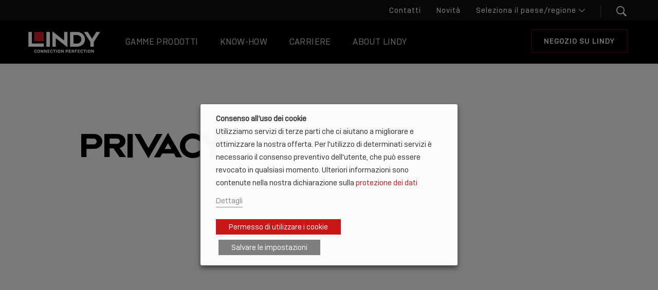

--- FILE ---
content_type: text/html; charset=UTF-8
request_url: https://lindy.com/it/privacy/
body_size: 36251
content:
<!DOCTYPE html>
<html lang="it-IT">

<head>
	<meta charset="UTF-8">
<script type="text/javascript">
/* <![CDATA[ */
var gform;gform||(document.addEventListener("gform_main_scripts_loaded",function(){gform.scriptsLoaded=!0}),document.addEventListener("gform/theme/scripts_loaded",function(){gform.themeScriptsLoaded=!0}),window.addEventListener("DOMContentLoaded",function(){gform.domLoaded=!0}),gform={domLoaded:!1,scriptsLoaded:!1,themeScriptsLoaded:!1,isFormEditor:()=>"function"==typeof InitializeEditor,callIfLoaded:function(o){return!(!gform.domLoaded||!gform.scriptsLoaded||!gform.themeScriptsLoaded&&!gform.isFormEditor()||(gform.isFormEditor()&&console.warn("The use of gform.initializeOnLoaded() is deprecated in the form editor context and will be removed in Gravity Forms 3.1."),o(),0))},initializeOnLoaded:function(o){gform.callIfLoaded(o)||(document.addEventListener("gform_main_scripts_loaded",()=>{gform.scriptsLoaded=!0,gform.callIfLoaded(o)}),document.addEventListener("gform/theme/scripts_loaded",()=>{gform.themeScriptsLoaded=!0,gform.callIfLoaded(o)}),window.addEventListener("DOMContentLoaded",()=>{gform.domLoaded=!0,gform.callIfLoaded(o)}))},hooks:{action:{},filter:{}},addAction:function(o,r,e,t){gform.addHook("action",o,r,e,t)},addFilter:function(o,r,e,t){gform.addHook("filter",o,r,e,t)},doAction:function(o){gform.doHook("action",o,arguments)},applyFilters:function(o){return gform.doHook("filter",o,arguments)},removeAction:function(o,r){gform.removeHook("action",o,r)},removeFilter:function(o,r,e){gform.removeHook("filter",o,r,e)},addHook:function(o,r,e,t,n){null==gform.hooks[o][r]&&(gform.hooks[o][r]=[]);var d=gform.hooks[o][r];null==n&&(n=r+"_"+d.length),gform.hooks[o][r].push({tag:n,callable:e,priority:t=null==t?10:t})},doHook:function(r,o,e){var t;if(e=Array.prototype.slice.call(e,1),null!=gform.hooks[r][o]&&((o=gform.hooks[r][o]).sort(function(o,r){return o.priority-r.priority}),o.forEach(function(o){"function"!=typeof(t=o.callable)&&(t=window[t]),"action"==r?t.apply(null,e):e[0]=t.apply(null,e)})),"filter"==r)return e[0]},removeHook:function(o,r,t,n){var e;null!=gform.hooks[o][r]&&(e=(e=gform.hooks[o][r]).filter(function(o,r,e){return!!(null!=n&&n!=o.tag||null!=t&&t!=o.priority)}),gform.hooks[o][r]=e)}});
/* ]]> */
</script>

	<meta name="viewport" content="width=device-width, initial-scale=1">
	<link rel="profile" href="http://gmpg.org/xfn/11">
	<script>
		// Remove no-js and add 'js' to the HTML.
		document.documentElement.className = document.documentElement.className.replace('no-js', ' ');
		document.documentElement.className += ' js ';
	</script>

		<script type="text/javascript">
		/* Google Analytics Opt-Out by WP-Buddy | https://wp-buddy.com/products/plugins/google-analytics-opt-out */
						var gaoop_property = 'UA-3071360-6';
		var gaoop_disable_strs = ['ga-disable-' + gaoop_property];
				for (var index = 0; index < disableStrs.length; index++) {
			if (document.cookie.indexOf(disableStrs[index] + '=true') > -1) {
				window[disableStrs[index]] = true; // for Monster Insights
			}
		}

		function gaoop_analytics_optout() {
			for (var index = 0; index < disableStrs.length; index++) {
				document.cookie = disableStrs[index] + '=true; expires=Thu, 31 Dec 2099 23:59:59 UTC; SameSite=Strict; path=/';
				window[disableStrs[index]] = true; // for Monster Insights
			}
			alert('Grazie. Abbiamo impostato un cookie di modo che la raccolta dati di Google Analytics venga disabilitata alla vostra prossima visita.');		}
			</script>
	<meta name='robots' content='index, follow, max-image-preview:large, max-snippet:-1, max-video-preview:-1' />
	<style>img:is([sizes="auto" i], [sizes^="auto," i]) { contain-intrinsic-size: 3000px 1500px }</style>
	
	<!-- This site is optimized with the Yoast SEO plugin v26.6 - https://yoast.com/wordpress/plugins/seo/ -->
	<title>Privacy - Lindy - Italian</title>
	<link rel="canonical" href="https://lindy.com/it/privacy/" />
	<meta property="og:locale" content="it_IT" />
	<meta property="og:type" content="article" />
	<meta property="og:title" content="Privacy - Lindy - Italian" />
	<meta property="og:description" content="Informativa sulla protezione dei dati personali A.&nbsp; &nbsp;&nbsp;Responsabilità del trattamento dei dati Responsabile per il trattamento dei dati personali per quanto riguarda questo sito web secondo il Regolamento Europeo sulla protezione dei dati personali n. 679/2016, noto anche come GDPR (General Data Protection Regulation) è: LINDY Italia s.r.l. Via G. De Dionigi, 3 21057 Olgiate [&hellip;]" />
	<meta property="og:url" content="https://lindy.com/it/privacy/" />
	<meta property="og:site_name" content="Lindy - Italian" />
	<meta property="article:modified_time" content="2019-05-15T15:42:34+00:00" />
	<meta name="twitter:card" content="summary_large_image" />
	<meta name="twitter:label1" content="Tempo di lettura stimato" />
	<meta name="twitter:data1" content="8 minuti" />
	<script type="application/ld+json" class="yoast-schema-graph">{"@context":"https://schema.org","@graph":[{"@type":"WebPage","@id":"https://lindy.com/it/privacy/","url":"https://lindy.com/it/privacy/","name":"Privacy - Lindy - Italian","isPartOf":{"@id":"https://lindy.com/it/#website"},"datePublished":"2018-12-03T14:31:47+00:00","dateModified":"2019-05-15T15:42:34+00:00","breadcrumb":{"@id":"https://lindy.com/it/privacy/#breadcrumb"},"inLanguage":"it-IT","potentialAction":[{"@type":"ReadAction","target":["https://lindy.com/it/privacy/"]}]},{"@type":"BreadcrumbList","@id":"https://lindy.com/it/privacy/#breadcrumb","itemListElement":[{"@type":"ListItem","position":1,"name":"Home","item":"https://lindy.com/it/"},{"@type":"ListItem","position":2,"name":"Privacy"}]},{"@type":"WebSite","@id":"https://lindy.com/it/#website","url":"https://lindy.com/it/","name":"Lindy - Italian","description":"Connection Perfection","potentialAction":[{"@type":"SearchAction","target":{"@type":"EntryPoint","urlTemplate":"https://lindy.com/it/?s={search_term_string}"},"query-input":{"@type":"PropertyValueSpecification","valueRequired":true,"valueName":"search_term_string"}}],"inLanguage":"it-IT"}]}</script>
	<!-- / Yoast SEO plugin. -->


<link rel='dns-prefetch' href='//cdn.jsdelivr.net' />
<link rel='dns-prefetch' href='//maps.googleapis.com' />
<link rel='dns-prefetch' href='//player.vimeo.com' />
<link rel='dns-prefetch' href='//www.googletagmanager.com' />
<link rel="alternate" type="application/rss+xml" title="Lindy - Italian &raquo; Feed" href="https://lindy.com/it/feed/" />
<link rel="alternate" type="application/rss+xml" title="Lindy - Italian &raquo; Feed dei commenti" href="https://lindy.com/it/comments/feed/" />
<script type="text/javascript">
/* <![CDATA[ */
window._wpemojiSettings = {"baseUrl":"https:\/\/s.w.org\/images\/core\/emoji\/16.0.1\/72x72\/","ext":".png","svgUrl":"https:\/\/s.w.org\/images\/core\/emoji\/16.0.1\/svg\/","svgExt":".svg","source":{"concatemoji":"https:\/\/lindy.com\/it\/wp-includes\/js\/wp-emoji-release.min.js?ver=6.8.3"}};
/*! This file is auto-generated */
!function(s,n){var o,i,e;function c(e){try{var t={supportTests:e,timestamp:(new Date).valueOf()};sessionStorage.setItem(o,JSON.stringify(t))}catch(e){}}function p(e,t,n){e.clearRect(0,0,e.canvas.width,e.canvas.height),e.fillText(t,0,0);var t=new Uint32Array(e.getImageData(0,0,e.canvas.width,e.canvas.height).data),a=(e.clearRect(0,0,e.canvas.width,e.canvas.height),e.fillText(n,0,0),new Uint32Array(e.getImageData(0,0,e.canvas.width,e.canvas.height).data));return t.every(function(e,t){return e===a[t]})}function u(e,t){e.clearRect(0,0,e.canvas.width,e.canvas.height),e.fillText(t,0,0);for(var n=e.getImageData(16,16,1,1),a=0;a<n.data.length;a++)if(0!==n.data[a])return!1;return!0}function f(e,t,n,a){switch(t){case"flag":return n(e,"\ud83c\udff3\ufe0f\u200d\u26a7\ufe0f","\ud83c\udff3\ufe0f\u200b\u26a7\ufe0f")?!1:!n(e,"\ud83c\udde8\ud83c\uddf6","\ud83c\udde8\u200b\ud83c\uddf6")&&!n(e,"\ud83c\udff4\udb40\udc67\udb40\udc62\udb40\udc65\udb40\udc6e\udb40\udc67\udb40\udc7f","\ud83c\udff4\u200b\udb40\udc67\u200b\udb40\udc62\u200b\udb40\udc65\u200b\udb40\udc6e\u200b\udb40\udc67\u200b\udb40\udc7f");case"emoji":return!a(e,"\ud83e\udedf")}return!1}function g(e,t,n,a){var r="undefined"!=typeof WorkerGlobalScope&&self instanceof WorkerGlobalScope?new OffscreenCanvas(300,150):s.createElement("canvas"),o=r.getContext("2d",{willReadFrequently:!0}),i=(o.textBaseline="top",o.font="600 32px Arial",{});return e.forEach(function(e){i[e]=t(o,e,n,a)}),i}function t(e){var t=s.createElement("script");t.src=e,t.defer=!0,s.head.appendChild(t)}"undefined"!=typeof Promise&&(o="wpEmojiSettingsSupports",i=["flag","emoji"],n.supports={everything:!0,everythingExceptFlag:!0},e=new Promise(function(e){s.addEventListener("DOMContentLoaded",e,{once:!0})}),new Promise(function(t){var n=function(){try{var e=JSON.parse(sessionStorage.getItem(o));if("object"==typeof e&&"number"==typeof e.timestamp&&(new Date).valueOf()<e.timestamp+604800&&"object"==typeof e.supportTests)return e.supportTests}catch(e){}return null}();if(!n){if("undefined"!=typeof Worker&&"undefined"!=typeof OffscreenCanvas&&"undefined"!=typeof URL&&URL.createObjectURL&&"undefined"!=typeof Blob)try{var e="postMessage("+g.toString()+"("+[JSON.stringify(i),f.toString(),p.toString(),u.toString()].join(",")+"));",a=new Blob([e],{type:"text/javascript"}),r=new Worker(URL.createObjectURL(a),{name:"wpTestEmojiSupports"});return void(r.onmessage=function(e){c(n=e.data),r.terminate(),t(n)})}catch(e){}c(n=g(i,f,p,u))}t(n)}).then(function(e){for(var t in e)n.supports[t]=e[t],n.supports.everything=n.supports.everything&&n.supports[t],"flag"!==t&&(n.supports.everythingExceptFlag=n.supports.everythingExceptFlag&&n.supports[t]);n.supports.everythingExceptFlag=n.supports.everythingExceptFlag&&!n.supports.flag,n.DOMReady=!1,n.readyCallback=function(){n.DOMReady=!0}}).then(function(){return e}).then(function(){var e;n.supports.everything||(n.readyCallback(),(e=n.source||{}).concatemoji?t(e.concatemoji):e.wpemoji&&e.twemoji&&(t(e.twemoji),t(e.wpemoji)))}))}((window,document),window._wpemojiSettings);
/* ]]> */
</script>
<link rel='stylesheet' id='slick-styles-css' href='https://cdn.jsdelivr.net/gh/kenwheeler/slick@1.8.0/slick/slick.css?ver=1.8.0' type='text/css' media='all' />
<link rel='stylesheet' id='slick-theme-styles-css' href='https://cdn.jsdelivr.net/gh/kenwheeler/slick@1.8.0/slick/slick-theme.css?ver=1.8.0' type='text/css' media='all' />
<style id='wp-emoji-styles-inline-css' type='text/css'>

	img.wp-smiley, img.emoji {
		display: inline !important;
		border: none !important;
		box-shadow: none !important;
		height: 1em !important;
		width: 1em !important;
		margin: 0 0.07em !important;
		vertical-align: -0.1em !important;
		background: none !important;
		padding: 0 !important;
	}
</style>
<link rel='stylesheet' id='wp-block-library-css' href='https://lindy.com/it/wp-includes/css/dist/block-library/style.min.css?ver=6.8.3' type='text/css' media='all' />
<style id='classic-theme-styles-inline-css' type='text/css'>
/*! This file is auto-generated */
.wp-block-button__link{color:#fff;background-color:#32373c;border-radius:9999px;box-shadow:none;text-decoration:none;padding:calc(.667em + 2px) calc(1.333em + 2px);font-size:1.125em}.wp-block-file__button{background:#32373c;color:#fff;text-decoration:none}
</style>
<style id='global-styles-inline-css' type='text/css'>
:root{--wp--preset--aspect-ratio--square: 1;--wp--preset--aspect-ratio--4-3: 4/3;--wp--preset--aspect-ratio--3-4: 3/4;--wp--preset--aspect-ratio--3-2: 3/2;--wp--preset--aspect-ratio--2-3: 2/3;--wp--preset--aspect-ratio--16-9: 16/9;--wp--preset--aspect-ratio--9-16: 9/16;--wp--preset--color--black: #000000;--wp--preset--color--cyan-bluish-gray: #abb8c3;--wp--preset--color--white: #ffffff;--wp--preset--color--pale-pink: #f78da7;--wp--preset--color--vivid-red: #cf2e2e;--wp--preset--color--luminous-vivid-orange: #ff6900;--wp--preset--color--luminous-vivid-amber: #fcb900;--wp--preset--color--light-green-cyan: #7bdcb5;--wp--preset--color--vivid-green-cyan: #00d084;--wp--preset--color--pale-cyan-blue: #8ed1fc;--wp--preset--color--vivid-cyan-blue: #0693e3;--wp--preset--color--vivid-purple: #9b51e0;--wp--preset--gradient--vivid-cyan-blue-to-vivid-purple: linear-gradient(135deg,rgba(6,147,227,1) 0%,rgb(155,81,224) 100%);--wp--preset--gradient--light-green-cyan-to-vivid-green-cyan: linear-gradient(135deg,rgb(122,220,180) 0%,rgb(0,208,130) 100%);--wp--preset--gradient--luminous-vivid-amber-to-luminous-vivid-orange: linear-gradient(135deg,rgba(252,185,0,1) 0%,rgba(255,105,0,1) 100%);--wp--preset--gradient--luminous-vivid-orange-to-vivid-red: linear-gradient(135deg,rgba(255,105,0,1) 0%,rgb(207,46,46) 100%);--wp--preset--gradient--very-light-gray-to-cyan-bluish-gray: linear-gradient(135deg,rgb(238,238,238) 0%,rgb(169,184,195) 100%);--wp--preset--gradient--cool-to-warm-spectrum: linear-gradient(135deg,rgb(74,234,220) 0%,rgb(151,120,209) 20%,rgb(207,42,186) 40%,rgb(238,44,130) 60%,rgb(251,105,98) 80%,rgb(254,248,76) 100%);--wp--preset--gradient--blush-light-purple: linear-gradient(135deg,rgb(255,206,236) 0%,rgb(152,150,240) 100%);--wp--preset--gradient--blush-bordeaux: linear-gradient(135deg,rgb(254,205,165) 0%,rgb(254,45,45) 50%,rgb(107,0,62) 100%);--wp--preset--gradient--luminous-dusk: linear-gradient(135deg,rgb(255,203,112) 0%,rgb(199,81,192) 50%,rgb(65,88,208) 100%);--wp--preset--gradient--pale-ocean: linear-gradient(135deg,rgb(255,245,203) 0%,rgb(182,227,212) 50%,rgb(51,167,181) 100%);--wp--preset--gradient--electric-grass: linear-gradient(135deg,rgb(202,248,128) 0%,rgb(113,206,126) 100%);--wp--preset--gradient--midnight: linear-gradient(135deg,rgb(2,3,129) 0%,rgb(40,116,252) 100%);--wp--preset--font-size--small: 13px;--wp--preset--font-size--medium: 20px;--wp--preset--font-size--large: 36px;--wp--preset--font-size--x-large: 42px;--wp--preset--spacing--20: 0.44rem;--wp--preset--spacing--30: 0.67rem;--wp--preset--spacing--40: 1rem;--wp--preset--spacing--50: 1.5rem;--wp--preset--spacing--60: 2.25rem;--wp--preset--spacing--70: 3.38rem;--wp--preset--spacing--80: 5.06rem;--wp--preset--shadow--natural: 6px 6px 9px rgba(0, 0, 0, 0.2);--wp--preset--shadow--deep: 12px 12px 50px rgba(0, 0, 0, 0.4);--wp--preset--shadow--sharp: 6px 6px 0px rgba(0, 0, 0, 0.2);--wp--preset--shadow--outlined: 6px 6px 0px -3px rgba(255, 255, 255, 1), 6px 6px rgba(0, 0, 0, 1);--wp--preset--shadow--crisp: 6px 6px 0px rgba(0, 0, 0, 1);}:where(.is-layout-flex){gap: 0.5em;}:where(.is-layout-grid){gap: 0.5em;}body .is-layout-flex{display: flex;}.is-layout-flex{flex-wrap: wrap;align-items: center;}.is-layout-flex > :is(*, div){margin: 0;}body .is-layout-grid{display: grid;}.is-layout-grid > :is(*, div){margin: 0;}:where(.wp-block-columns.is-layout-flex){gap: 2em;}:where(.wp-block-columns.is-layout-grid){gap: 2em;}:where(.wp-block-post-template.is-layout-flex){gap: 1.25em;}:where(.wp-block-post-template.is-layout-grid){gap: 1.25em;}.has-black-color{color: var(--wp--preset--color--black) !important;}.has-cyan-bluish-gray-color{color: var(--wp--preset--color--cyan-bluish-gray) !important;}.has-white-color{color: var(--wp--preset--color--white) !important;}.has-pale-pink-color{color: var(--wp--preset--color--pale-pink) !important;}.has-vivid-red-color{color: var(--wp--preset--color--vivid-red) !important;}.has-luminous-vivid-orange-color{color: var(--wp--preset--color--luminous-vivid-orange) !important;}.has-luminous-vivid-amber-color{color: var(--wp--preset--color--luminous-vivid-amber) !important;}.has-light-green-cyan-color{color: var(--wp--preset--color--light-green-cyan) !important;}.has-vivid-green-cyan-color{color: var(--wp--preset--color--vivid-green-cyan) !important;}.has-pale-cyan-blue-color{color: var(--wp--preset--color--pale-cyan-blue) !important;}.has-vivid-cyan-blue-color{color: var(--wp--preset--color--vivid-cyan-blue) !important;}.has-vivid-purple-color{color: var(--wp--preset--color--vivid-purple) !important;}.has-black-background-color{background-color: var(--wp--preset--color--black) !important;}.has-cyan-bluish-gray-background-color{background-color: var(--wp--preset--color--cyan-bluish-gray) !important;}.has-white-background-color{background-color: var(--wp--preset--color--white) !important;}.has-pale-pink-background-color{background-color: var(--wp--preset--color--pale-pink) !important;}.has-vivid-red-background-color{background-color: var(--wp--preset--color--vivid-red) !important;}.has-luminous-vivid-orange-background-color{background-color: var(--wp--preset--color--luminous-vivid-orange) !important;}.has-luminous-vivid-amber-background-color{background-color: var(--wp--preset--color--luminous-vivid-amber) !important;}.has-light-green-cyan-background-color{background-color: var(--wp--preset--color--light-green-cyan) !important;}.has-vivid-green-cyan-background-color{background-color: var(--wp--preset--color--vivid-green-cyan) !important;}.has-pale-cyan-blue-background-color{background-color: var(--wp--preset--color--pale-cyan-blue) !important;}.has-vivid-cyan-blue-background-color{background-color: var(--wp--preset--color--vivid-cyan-blue) !important;}.has-vivid-purple-background-color{background-color: var(--wp--preset--color--vivid-purple) !important;}.has-black-border-color{border-color: var(--wp--preset--color--black) !important;}.has-cyan-bluish-gray-border-color{border-color: var(--wp--preset--color--cyan-bluish-gray) !important;}.has-white-border-color{border-color: var(--wp--preset--color--white) !important;}.has-pale-pink-border-color{border-color: var(--wp--preset--color--pale-pink) !important;}.has-vivid-red-border-color{border-color: var(--wp--preset--color--vivid-red) !important;}.has-luminous-vivid-orange-border-color{border-color: var(--wp--preset--color--luminous-vivid-orange) !important;}.has-luminous-vivid-amber-border-color{border-color: var(--wp--preset--color--luminous-vivid-amber) !important;}.has-light-green-cyan-border-color{border-color: var(--wp--preset--color--light-green-cyan) !important;}.has-vivid-green-cyan-border-color{border-color: var(--wp--preset--color--vivid-green-cyan) !important;}.has-pale-cyan-blue-border-color{border-color: var(--wp--preset--color--pale-cyan-blue) !important;}.has-vivid-cyan-blue-border-color{border-color: var(--wp--preset--color--vivid-cyan-blue) !important;}.has-vivid-purple-border-color{border-color: var(--wp--preset--color--vivid-purple) !important;}.has-vivid-cyan-blue-to-vivid-purple-gradient-background{background: var(--wp--preset--gradient--vivid-cyan-blue-to-vivid-purple) !important;}.has-light-green-cyan-to-vivid-green-cyan-gradient-background{background: var(--wp--preset--gradient--light-green-cyan-to-vivid-green-cyan) !important;}.has-luminous-vivid-amber-to-luminous-vivid-orange-gradient-background{background: var(--wp--preset--gradient--luminous-vivid-amber-to-luminous-vivid-orange) !important;}.has-luminous-vivid-orange-to-vivid-red-gradient-background{background: var(--wp--preset--gradient--luminous-vivid-orange-to-vivid-red) !important;}.has-very-light-gray-to-cyan-bluish-gray-gradient-background{background: var(--wp--preset--gradient--very-light-gray-to-cyan-bluish-gray) !important;}.has-cool-to-warm-spectrum-gradient-background{background: var(--wp--preset--gradient--cool-to-warm-spectrum) !important;}.has-blush-light-purple-gradient-background{background: var(--wp--preset--gradient--blush-light-purple) !important;}.has-blush-bordeaux-gradient-background{background: var(--wp--preset--gradient--blush-bordeaux) !important;}.has-luminous-dusk-gradient-background{background: var(--wp--preset--gradient--luminous-dusk) !important;}.has-pale-ocean-gradient-background{background: var(--wp--preset--gradient--pale-ocean) !important;}.has-electric-grass-gradient-background{background: var(--wp--preset--gradient--electric-grass) !important;}.has-midnight-gradient-background{background: var(--wp--preset--gradient--midnight) !important;}.has-small-font-size{font-size: var(--wp--preset--font-size--small) !important;}.has-medium-font-size{font-size: var(--wp--preset--font-size--medium) !important;}.has-large-font-size{font-size: var(--wp--preset--font-size--large) !important;}.has-x-large-font-size{font-size: var(--wp--preset--font-size--x-large) !important;}
:where(.wp-block-post-template.is-layout-flex){gap: 1.25em;}:where(.wp-block-post-template.is-layout-grid){gap: 1.25em;}
:where(.wp-block-columns.is-layout-flex){gap: 2em;}:where(.wp-block-columns.is-layout-grid){gap: 2em;}
:root :where(.wp-block-pullquote){font-size: 1.5em;line-height: 1.6;}
</style>
<link rel='stylesheet' id='cookie-law-info-css' href='https://lindy.com/it/wp-content/plugins/webtoffee-gdpr-cookie-consent/public/css/cookie-law-info-public.css?ver=2.3.0' type='text/css' media='all' />
<link rel='stylesheet' id='cookie-law-info-gdpr-css' href='https://lindy.com/it/wp-content/plugins/webtoffee-gdpr-cookie-consent/public/css/cookie-law-info-gdpr.css?ver=2.3.0' type='text/css' media='all' />
<link rel='stylesheet' id='theme-styles-css' href='https://lindy.com/it/wp-content/themes/lindy/dist/css/main.css?ver=1767000542' type='text/css' media='all' />
<!--n2css--><script type="text/javascript" src="https://lindy.com/it/wp-content/plugins/wp-sentry-integration/public/wp-sentry-browser.min.js?ver=8.5.0" id="wp-sentry-browser-bundle-js"></script>
<script type="text/javascript" id="wp-sentry-browser-js-extra">
/* <![CDATA[ */
var wp_sentry = {"environment":"production","release":"-","context":{"tags":{"wordpress":"6.8.3","language":"it-IT"}},"dsn":"https:\/\/39c3f9731e2c7f2560c0fa6322807c83@sentry.synotio.se\/265"};
/* ]]> */
</script>
<script type="text/javascript" src="https://lindy.com/it/wp-content/plugins/wp-sentry-integration/public/wp-sentry-init.js?ver=8.5.0" id="wp-sentry-browser-js"></script>
<script type="text/javascript" src="https://lindy.com/it/wp-includes/js/jquery/jquery.min.js?ver=3.7.1" id="jquery-core-js"></script>
<script type="text/javascript" src="https://lindy.com/it/wp-includes/js/jquery/jquery-migrate.min.js?ver=3.4.1" id="jquery-migrate-js"></script>
<script type="text/javascript" id="cookie-law-info-js-extra">
/* <![CDATA[ */
var Cli_Data = {"nn_cookie_ids":["_ga","_gid","_gat_gtag_UA_3071360_6","vuid","JSESSIONID","GPS","IDE","VISITOR_INFO1_LIVE","YSC"],"non_necessary_cookies":{"necessari":["JSESSIONID"],"pubblicita":["IDE","VISITOR_INFO1_LIVE"],"prestazioni":["YSC"],"analitici":["_ga","_gid","_gat_gtag_UA_3071360_6","GPS"],"uncategorized":["vuid"]},"cookielist":{"necessari":{"0":{"ID":891,"post_author":"1","post_date":"2020-08-25 08:15:50","post_date_gmt":"2020-08-25 08:15:50","post_content":"Usato da siti scritti con pagine scritte in JavaServer (JSP). Viene utilizzato per mantenere lo stato dei visitatori attraverso le pagine del sito visitato.","post_title":"JSESSIONID","post_excerpt":"JSESSIONID","post_status":"publish","comment_status":"closed","ping_status":"closed","post_password":"","post_name":"jsessionid","to_ping":"","pinged":"","post_modified":"2020-09-02 07:22:07","post_modified_gmt":"2020-09-02 07:22:07","post_content_filtered":"","post_parent":0,"guid":"https:\/\/lindy.com\/it\/cookielawinfo\/jsessionid\/","menu_order":0,"post_type":"cookielawinfo","post_mime_type":"","comment_count":"0","filter":"raw"},"1":{"ID":881,"post_author":"1","post_date":"2020-08-25 07:12:29","post_date_gmt":"2020-08-25 07:12:29","post_content":"Il cookie \u00e8 impostato dal plugin GDPR Cookie Consent ed \u00e8 utilizzato per memorizzare se l'utente ha acconsentito o meno all'uso dei cookie. Non memorizza alcun dato personale.","post_title":"viewed_cookie_policy","post_excerpt":"","post_status":"publish","comment_status":"closed","ping_status":"closed","post_password":"","post_name":"viewed_cookie_policy","to_ping":"","pinged":"","post_modified":"2020-09-02 07:27:28","post_modified_gmt":"2020-09-02 07:27:28","post_content_filtered":"","post_parent":0,"guid":"https:\/\/lindy.com\/it\/cookielawinfo\/viewed_cookie_policy\/","menu_order":0,"post_type":"cookielawinfo","post_mime_type":"","comment_count":"0","filter":"raw"},"2":{"ID":882,"post_author":"1","post_date":"2020-08-25 07:12:29","post_date_gmt":"2020-08-25 07:12:29","post_content":"Questo cookie \u00e8 impostato dal plugin GDPR Cookie Consent. I cookie vengono utilizzati per memorizzare il consenso dell'utente per i cookie nella categoria \"Richiesto\".","post_title":"cookielawinfo-checkbox-necessary","post_excerpt":"","post_status":"publish","comment_status":"closed","ping_status":"closed","post_password":"","post_name":"cookielawinfo-checkbox-necessary","to_ping":"","pinged":"","post_modified":"2020-09-02 07:28:21","post_modified_gmt":"2020-09-02 07:28:21","post_content_filtered":"","post_parent":0,"guid":"https:\/\/lindy.com\/it\/cookielawinfo\/cookielawinfo-checkbox-necessary\/","menu_order":0,"post_type":"cookielawinfo","post_mime_type":"","comment_count":"0","filter":"raw"},"3":{"ID":883,"post_author":"1","post_date":"2020-08-25 07:12:29","post_date_gmt":"2020-08-25 07:12:29","post_content":"Questo cookie \u00e8 impostato dal plugin GDPR Cookie Consent. I cookie vengono utilizzati per memorizzare il consenso dell'utente per i cookie nella categoria \"Non richiesto\".","post_title":"cookielawinfo-checkbox-non-necessary","post_excerpt":"","post_status":"publish","comment_status":"closed","ping_status":"closed","post_password":"","post_name":"cookielawinfo-checkbox-non-necessary","to_ping":"","pinged":"","post_modified":"2020-09-02 07:28:49","post_modified_gmt":"2020-09-02 07:28:49","post_content_filtered":"","post_parent":0,"guid":"https:\/\/lindy.com\/it\/cookielawinfo\/cookielawinfo-checkbox-non-necessary\/","menu_order":0,"post_type":"cookielawinfo","post_mime_type":"","comment_count":"0","filter":"raw"},"term_id":21,"name":"Necessari","loadonstart":0,"defaultstate":"disabled","ccpa_optout":0},"pubblicita":{"0":{"ID":893,"post_author":"1","post_date":"2020-08-25 08:15:50","post_date_gmt":"2020-08-25 08:15:50","post_content":"Questo cookie viene utilizzato da Google DoubleClick e memorizza informazioni sull'utilizzo del sito web da parte dell'utente e su eventuali pubblicit\u00e0 prima di visitare il sito web. Questo serve a presentare agli utenti annunci pubblicitari che sono rilevanti per loro in base al loro profilo.","post_title":"IDE","post_excerpt":"IDE","post_status":"publish","comment_status":"closed","ping_status":"closed","post_password":"","post_name":"ide","to_ping":"","pinged":"","post_modified":"2020-09-02 07:25:09","post_modified_gmt":"2020-09-02 07:25:09","post_content_filtered":"","post_parent":0,"guid":"https:\/\/lindy.com\/it\/cookielawinfo\/ide\/","menu_order":0,"post_type":"cookielawinfo","post_mime_type":"","comment_count":"0","filter":"raw"},"1":{"ID":885,"post_author":"1","post_date":"2020-08-25 08:15:49","post_date_gmt":"2020-08-25 08:15:49","post_content":"Questo cookie \u00e8 impostato da Youtube. Utilizzato per tracciare le informazioni dei video di YouTube su un sito web.","post_title":"VISITOR_INFO1_LIVE","post_excerpt":"VISITOR_INFO1_LIVE","post_status":"publish","comment_status":"closed","ping_status":"closed","post_password":"","post_name":"visitor_info1_live","to_ping":"","pinged":"","post_modified":"2020-09-02 07:26:02","post_modified_gmt":"2020-09-02 07:26:02","post_content_filtered":"","post_parent":0,"guid":"https:\/\/lindy.com\/it\/cookielawinfo\/visitor_info1_live\/","menu_order":0,"post_type":"cookielawinfo","post_mime_type":"","comment_count":"0","filter":"raw"},"term_id":23,"name":"Pubblicit\u00e0","loadonstart":0,"defaultstate":"disabled","ccpa_optout":0},"prestazioni":{"0":{"ID":886,"post_author":"1","post_date":"2020-08-25 08:15:49","post_date_gmt":"2020-08-25 08:15:49","post_content":"Questo cookie \u00e8 impostato da Youtube e viene utilizzato per tracciare le visualizzazioni dei video.","post_title":"YSC","post_excerpt":"YSC","post_status":"publish","comment_status":"closed","ping_status":"closed","post_password":"","post_name":"ysc","to_ping":"","pinged":"","post_modified":"2020-09-02 07:26:44","post_modified_gmt":"2020-09-02 07:26:44","post_content_filtered":"","post_parent":0,"guid":"https:\/\/lindy.com\/it\/cookielawinfo\/ysc\/","menu_order":0,"post_type":"cookielawinfo","post_mime_type":"","comment_count":"0","filter":"raw"},"term_id":24,"name":"Prestazioni","loadonstart":0,"defaultstate":"disabled","ccpa_optout":0},"analitici":{"0":{"ID":887,"post_author":"1","post_date":"2020-08-25 08:15:50","post_date_gmt":"2020-08-25 08:15:50","post_content":"Questo cookie \u00e8 installato da Google Analytics. Viene utilizzato per calcolare i dati dei visitatori e delle sessioni e per tracciare l'utilizzo del sito web per il rapporto di analisi del sito. I cookie memorizzano le informazioni in forma anonima e assegnano un numero generato in modo casuale per identificare i visitatori unici.","post_title":"_ga","post_excerpt":"_ga","post_status":"publish","comment_status":"closed","ping_status":"closed","post_password":"","post_name":"_ga","to_ping":"","pinged":"","post_modified":"2020-09-02 07:20:52","post_modified_gmt":"2020-09-02 07:20:52","post_content_filtered":"","post_parent":0,"guid":"https:\/\/lindy.com\/it\/cookielawinfo\/_ga\/","menu_order":0,"post_type":"cookielawinfo","post_mime_type":"","comment_count":"0","filter":"raw"},"1":{"ID":888,"post_author":"1","post_date":"2020-08-25 08:15:50","post_date_gmt":"2020-08-25 08:15:50","post_content":"Questo cookie \u00e8 installato da Google Analytics. Viene utilizzato per memorizzare informazioni su come i visitatori utilizzano un sito web e aiuta a creare un rapporto analitico sul funzionamento del sito. I dati raccolti, compreso il numero di visitatori, la fonte da cui provengono e le pagine visitate, rimangono in forma anonima.","post_title":"_gid","post_excerpt":"_gid","post_status":"publish","comment_status":"closed","ping_status":"closed","post_password":"","post_name":"_gid","to_ping":"","pinged":"","post_modified":"2020-09-02 07:21:18","post_modified_gmt":"2020-09-02 07:21:18","post_content_filtered":"","post_parent":0,"guid":"https:\/\/lindy.com\/it\/cookielawinfo\/_gid\/","menu_order":0,"post_type":"cookielawinfo","post_mime_type":"","comment_count":"0","filter":"raw"},"2":{"ID":889,"post_author":"1","post_date":"2020-08-25 08:15:50","post_date_gmt":"2020-08-25 08:15:50","post_content":"Google utilizza questo cookie per distinguere gli utenti.","post_title":"_gat_gtag_UA_3071360_6","post_excerpt":"_gat_gtag_UA_3071360_6","post_status":"publish","comment_status":"closed","ping_status":"closed","post_password":"","post_name":"_gat_gtag_ua_3071360_6","to_ping":"","pinged":"","post_modified":"2020-09-02 07:21:43","post_modified_gmt":"2020-09-02 07:21:43","post_content_filtered":"","post_parent":0,"guid":"https:\/\/lindy.com\/it\/cookielawinfo\/_gat_gtag_ua_3071360_6\/","menu_order":0,"post_type":"cookielawinfo","post_mime_type":"","comment_count":"0","filter":"raw"},"3":{"ID":892,"post_author":"1","post_date":"2020-08-25 08:15:50","post_date_gmt":"2020-08-25 08:15:50","post_content":"Questo cookie \u00e8 impostato da Youtube e memorizza un ID (identificatore) univoco per tenere traccia degli utenti in base alla loro posizione geografica.","post_title":"GPS","post_excerpt":"GPS","post_status":"publish","comment_status":"closed","ping_status":"closed","post_password":"","post_name":"gps","to_ping":"","pinged":"","post_modified":"2020-09-02 07:24:40","post_modified_gmt":"2020-09-02 07:24:40","post_content_filtered":"","post_parent":0,"guid":"https:\/\/lindy.com\/it\/cookielawinfo\/gps\/","menu_order":0,"post_type":"cookielawinfo","post_mime_type":"","comment_count":"0","filter":"raw"},"term_id":25,"name":"Analitici","loadonstart":0,"defaultstate":"disabled","ccpa_optout":0},"uncategorized":{"0":{"ID":890,"post_author":"1","post_date":"2020-08-25 08:15:50","post_date_gmt":"2020-08-25 08:15:50","post_content":"","post_title":"vuid","post_excerpt":"vuid","post_status":"publish","comment_status":"closed","ping_status":"closed","post_password":"","post_name":"vuid","to_ping":"","pinged":"","post_modified":"2020-08-25 08:15:50","post_modified_gmt":"2020-08-25 08:15:50","post_content_filtered":"","post_parent":0,"guid":"https:\/\/lindy.com\/it\/cookielawinfo\/vuid\/","menu_order":0,"post_type":"cookielawinfo","post_mime_type":"","comment_count":"0","filter":"raw"},"term_id":26,"name":"Non classificati","loadonstart":0,"defaultstate":"disabled","ccpa_optout":0}},"ajax_url":"https:\/\/lindy.com\/it\/wp-admin\/admin-ajax.php","current_lang":"it","security":"783e62c147","eu_countries":["GB"],"geoIP":"disabled","consentVersion":"1","strictlyEnabled":["necessary","obligatoire"],"cookieDomain":"","privacy_length":"250","ccpaEnabled":"","ccpaRegionBased":"","ccpaBarEnabled":"","ccpaType":"gdpr"};
var log_object = {"ajax_url":"https:\/\/lindy.com\/it\/wp-admin\/admin-ajax.php"};
/* ]]> */
</script>
<script type="text/javascript" src="https://lindy.com/it/wp-content/plugins/webtoffee-gdpr-cookie-consent/public/js/cookie-law-info-public.js?ver=2.3.0" id="cookie-law-info-js"></script>
<script type="text/plain" data-cli-class="cli-blocker-script" data-cli-label="Google Tag Manager"  data-cli-script-type="non-classificati" data-cli-block="true" data-cli-block-if-ccpa-optout="false" data-cli-element-position="head" async="async" src="https://www.googletagmanager.com/gtag/js?id=UA-3071360-6&amp;ver=1767000542" id="google-tag-manager-js"></script>
<script type="text/javascript" src="https://lindy.com/it/wp-content/themes/lindy/lib/jquery.zoom.min.js?ver=1767000542" id="jquery-zoom-scripts-js"></script>
<link rel="https://api.w.org/" href="https://lindy.com/it/wp-json/" /><link rel="alternate" title="JSON" type="application/json" href="https://lindy.com/it/wp-json/wp/v2/pages/73" /><link rel="EditURI" type="application/rsd+xml" title="RSD" href="https://lindy.com/it/xmlrpc.php?rsd" />
<meta name="generator" content="WordPress 6.8.3" />
<link rel='shortlink' href='https://lindy.com/it/?p=73' />
<link rel="alternate" title="oEmbed (JSON)" type="application/json+oembed" href="https://lindy.com/it/wp-json/oembed/1.0/embed?url=https%3A%2F%2Flindy.com%2Fit%2Fprivacy%2F" />
<link rel="alternate" title="oEmbed (XML)" type="text/xml+oembed" href="https://lindy.com/it/wp-json/oembed/1.0/embed?url=https%3A%2F%2Flindy.com%2Fit%2Fprivacy%2F&#038;format=xml" />
<!-- start Simple Custom CSS and JS -->
<style type="text/css">
/* Add your CSS code here.

For example:
.example {
    color: red;
}

For brushing up on your CSS knowledge, check out http://www.w3schools.com/css/css_syntax.asp

End of comment */ 

#gform_fields_22 label{
  color:#ccc;
  margin:10px 0 0 0px;
}

#gform_fields_22 input[type=text],#gform_fields_22 select,#gform_fields_22 textarea{
  color:#000;
}
#gform_fields_22 .ginput_container_radio label{
  margin:10px 0 0 10px;
}
#gform_wrapper_22.gform_wrapper .gform_fields{
  display:inline!important;
}
#gform_fields_22 .gform_fields li,#gform_wrapper_22.gform_wrapper .gfield{
  margin-bottom: 15px;
  width:100%!important;
}
#gform_wrapper_22.gform_wrapper .gfield:nth-child(1), #gform_wrapper_22.gform_wrapper .gfield:nth-child(2), #gform_wrapper_22.gform_wrapper .gfield:nth-child(3){
  width:100%!important;
  margin-left:0px!important;
}</style>
<!-- end Simple Custom CSS and JS -->
<style type="text/css">/** Google Analytics Opt Out Custom CSS **/.gaoop {color: #ffffff; line-height: 2; position: fixed; bottom: 0; left: 0; width: 100%; -webkit-box-shadow: 0 4px 15px rgba(0, 0, 0, 0.4); -moz-box-shadow: 0 4px 15px rgba(0, 0, 0, 0.4); box-shadow: 0 4px 15px rgba(0, 0, 0, 0.4); background-color: #0E90D2; padding: 1rem; margin: 0; display: flex; align-items: center; justify-content: space-between; } .gaoop-hidden {display: none; } .gaoop-checkbox:checked + .gaoop {width: auto; right: 0; left: auto; opacity: 0.5; ms-filter: "progid:DXImageTransform.Microsoft.Alpha(Opacity=50)"; filter: alpha(opacity=50); -moz-opacity: 0.5; -khtml-opacity: 0.5; } .gaoop-checkbox:checked + .gaoop .gaoop-close-icon {display: none; } .gaoop-checkbox:checked + .gaoop .gaoop-opt-out-content {display: none; } input.gaoop-checkbox {display: none; } .gaoop a {color: #67C2F0; text-decoration: none; } .gaoop a:hover {color: #ffffff; text-decoration: underline; } .gaoop-info-icon {margin: 0; padding: 0; cursor: pointer; } .gaoop svg {position: relative; margin: 0; padding: 0; width: auto; height: 25px; } .gaoop-close-icon {cursor: pointer; position: relative; opacity: 0.5; ms-filter: "progid:DXImageTransform.Microsoft.Alpha(Opacity=50)"; filter: alpha(opacity=50); -moz-opacity: 0.5; -khtml-opacity: 0.5; margin: 0; padding: 0; text-align: center; vertical-align: top; display: inline-block; } .gaoop-close-icon:hover {z-index: 1; opacity: 1; ms-filter: "progid:DXImageTransform.Microsoft.Alpha(Opacity=100)"; filter: alpha(opacity=100); -moz-opacity: 1; -khtml-opacity: 1; } .gaoop_closed .gaoop-opt-out-link, .gaoop_closed .gaoop-close-icon {display: none; } .gaoop_closed:hover {opacity: 1; ms-filter: "progid:DXImageTransform.Microsoft.Alpha(Opacity=100)"; filter: alpha(opacity=100); -moz-opacity: 1; -khtml-opacity: 1; } .gaoop_closed .gaoop-opt-out-content {display: none; } .gaoop_closed .gaoop-info-icon {width: 100%; } .gaoop-opt-out-content {display: inline-block; vertical-align: top; } </style>	<!-- SalesViewer® -->
	<script>!(function (s, a, l, e, sv, i, ew, er) {try {(a =s[a] || s[l] || function () {throw 'no_xhr';}),(sv = i = 'https://salesviewer.org'),(ew = function(x){(s = new Image()), (s.src = 'https://salesviewer.org/tle.gif?sva=B3C8W0p9d8v6&u='+encodeURIComponent(window.location)+'&e=' + encodeURIComponent(x))}),(l = s.SV_XHR = function (d) {return ((er = new a()),(er.onerror = function () {if (sv != i) return ew('load_err');
	(sv = 'https://www.salesviewer.com/t'), setTimeout(l.bind(null, d), 0);}),(er.onload = function () {(s.execScript || s.eval).call(er, er.responseText);}),er.open('POST', sv, !0),(er.withCredentials = true),er.send(d),er);}),l('h_json=' + 1 * ('JSON' in s && void 0 !== JSON.parse) + '&h_wc=1&h_event=' + 1 * ('addEventListener' in s) + '&sva=' + e);} catch (x) {ew(x)}})(window, 'XDomainRequest', 'XMLHttpRequest', 'B3C8W0p9d8v6');</script>

	<noscript><img src='https://salesviewer.org/B3C8W0p9d8v6.gif' style='visibility:hidden;' /></noscript>
	<!-- End SalesViewer® -->

	<style type="text/css">.recentcomments a{display:inline !important;padding:0 !important;margin:0 !important;}</style><link rel="icon" href="https://lindy.com/it/wp-content/uploads/sites/5/2019/05/Favicon.png" sizes="32x32" />
<link rel="icon" href="https://lindy.com/it/wp-content/uploads/sites/5/2019/05/Favicon.png" sizes="192x192" />
<link rel="apple-touch-icon" href="https://lindy.com/it/wp-content/uploads/sites/5/2019/05/Favicon.png" />
<meta name="msapplication-TileImage" content="https://lindy.com/it/wp-content/uploads/sites/5/2019/05/Favicon.png" />
</head>

<body class="wp-singular page-template-default page page-id-73 wp-theme-lindy">

	<a class="skip-link screen-reader-text" href="#main">
		Skip to content	</a>

	<header id="masthead" class="site-header" role="banner">
		<section class="sub-header">
			<div class="contained">
				<nav id="secondary-navigation" class="secondary-navigation" role="navigation">
					<div class="secondary-menu-container menu-container">
						<ul id="secondary-menu" class="menu"><li id="menu-item-548" class="menu-item menu-item-type-post_type menu-item-object-page menu-item-548"><a href="https://lindy.com/it/contatti/">Contatti</a></li>
<li id="menu-item-450" class="menu-item menu-item-type-post_type menu-item-object-page menu-item-450"><a href="https://lindy.com/it/novita/">Novità</a></li>
</ul>
						
<div class="language-switcher-wrapper">

	<select class="language-switcher">
		<option disabled selected>
			Seleziona il paese/regione		</option>

																								<option class="language-option" data-target="https://lindy.com/en/privacy/" data-lang="en">
			Regno Unito		</option>

															<option class="language-option" data-target="https://lindy.com/de/" data-lang="de">
			Germania		</option>

																								<option class="language-option" data-target="https://lindy.com/fr/protection-des-donnees/" data-lang="fr">
			Francia		</option>

																								<option class="language-option" data-target="https://lindy.com/aus/privacy-policy/" data-lang="au">
			Australia		</option>

															<option class="language-option" data-target="https://lindy.com/es/" data-lang="es">
			Spain		</option>

															<option class="language-option" data-target="https://lindy.com/eu/" data-lang="eu">
			EU		</option>

							<option class="language-option" data-target="https://www.lindy.com.cn/web/" data-lang="cn">
				Cina			</option>
			</select>

</div>
					</div><!-- .secondary-menu-container -->

					<div class="header-search-wrapper">

						<div class="header-search-form-wrapper">
							<form id="header-search-form" class="header-search-form" action="https://lindy.com/it/">
								<input name="s" type="text" class="header-search-input" placeholder="Cerca su Lindy.com">
								<button type="submit" form="header-search-form" value="Submit" class="header-search-button__search-icon">
									<svg xmlns="http://www.w3.org/2000/svg" width="20" height="20" viewBox="0 0 20 20">
    <path fill="#FFF" fill-rule="evenodd" d="M14.583 12.188l-.208.364L20 18.23 18.23 20l-5.626-5.677-.364.26c-1.39.868-2.83 1.302-4.323 1.302-2.188 0-4.054-.78-5.6-2.343C.774 11.979 0 10.104 0 7.917c0-2.188.773-4.054 2.318-5.6C3.863.774 5.729 0 7.917 0c2.187 0 4.053.773 5.599 2.318 1.545 1.545 2.317 3.411 2.317 5.599 0 1.527-.416 2.951-1.25 4.27zm-2.24-8.698c-1.215-1.216-2.69-1.823-4.426-1.823-1.736 0-3.212.607-4.427 1.823-1.216 1.215-1.823 2.69-1.823 4.427 0 1.736.607 3.211 1.823 4.427 1.215 1.215 2.69 1.823 4.427 1.823 1.736 0 3.211-.608 4.427-1.823 1.25-1.25 1.875-2.726 1.875-4.427 0-1.702-.625-3.177-1.875-4.427z"/>
</svg>								</button>
							</form>
							<div class="header-search-button header-search-button--close" role="button" aria-label="close search">
								<svg xmlns="http://www.w3.org/2000/svg" width="22" height="22" viewBox="0 0 22 22">
    <path fill="#FFF" fill-rule="evenodd" d="M20.625 0L22 1.375 12.375 11 22 20.625 20.625 22 11 12.375 1.375 22 0 20.625 9.625 11 0 1.375 1.375 0 11 9.625z"/>
</svg>							</div>
						</div><!-- .header-search-form-wrapper -->

						<button class="header-search-button" aria-label="search button" role="button">
							<svg xmlns="http://www.w3.org/2000/svg" width="20" height="20" viewBox="0 0 20 20">
    <path fill="#FFF" fill-rule="evenodd" d="M14.583 12.188l-.208.364L20 18.23 18.23 20l-5.626-5.677-.364.26c-1.39.868-2.83 1.302-4.323 1.302-2.188 0-4.054-.78-5.6-2.343C.774 11.979 0 10.104 0 7.917c0-2.188.773-4.054 2.318-5.6C3.863.774 5.729 0 7.917 0c2.187 0 4.053.773 5.599 2.318 1.545 1.545 2.317 3.411 2.317 5.599 0 1.527-.416 2.951-1.25 4.27zm-2.24-8.698c-1.215-1.216-2.69-1.823-4.426-1.823-1.736 0-3.212.607-4.427 1.823-1.216 1.215-1.823 2.69-1.823 4.427 0 1.736.607 3.211 1.823 4.427 1.215 1.215 2.69 1.823 4.427 1.823 1.736 0 3.211-.608 4.427-1.823 1.25-1.25 1.875-2.726 1.875-4.427 0-1.702-.625-3.177-1.875-4.427z"/>
</svg>						</button>

						
					</div><!-- .header-search-wrapper -->

				</nav><!-- #main-navigation -->

			</div><!-- .contained -->
		</section><!-- .sub-header -->

		<section class="main-header">
			<div class="contained">
				<div class="header-search-button header-search-button--mobile" role="button">
					<div class="header-search-button--mobile__open">
						<svg xmlns="http://www.w3.org/2000/svg" width="20" height="20" viewBox="0 0 20 20">
    <path fill="#FFF" fill-rule="evenodd" d="M14.583 12.188l-.208.364L20 18.23 18.23 20l-5.626-5.677-.364.26c-1.39.868-2.83 1.302-4.323 1.302-2.188 0-4.054-.78-5.6-2.343C.774 11.979 0 10.104 0 7.917c0-2.188.773-4.054 2.318-5.6C3.863.774 5.729 0 7.917 0c2.187 0 4.053.773 5.599 2.318 1.545 1.545 2.317 3.411 2.317 5.599 0 1.527-.416 2.951-1.25 4.27zm-2.24-8.698c-1.215-1.216-2.69-1.823-4.426-1.823-1.736 0-3.212.607-4.427 1.823-1.216 1.215-1.823 2.69-1.823 4.427 0 1.736.607 3.211 1.823 4.427 1.215 1.215 2.69 1.823 4.427 1.823 1.736 0 3.211-.608 4.427-1.823 1.25-1.25 1.875-2.726 1.875-4.427 0-1.702-.625-3.177-1.875-4.427z"/>
</svg>					</div>
					<div class="header-search-button--mobile__close">
						<svg xmlns="http://www.w3.org/2000/svg" width="22" height="22" viewBox="0 0 22 22">
    <path fill="#FFF" fill-rule="evenodd" d="M20.625 0L22 1.375 12.375 11 22 20.625 20.625 22 11 12.375 1.375 22 0 20.625 9.625 11 0 1.375 1.375 0 11 9.625z"/>
</svg>					</div>
				</div>

				<div class="site-branding">
					<a href="https://lindy.com/it/" rel="home" title="Torna alla Home Lindy">
						<svg xmlns="http://www.w3.org/2000/svg" width="140" height="42" viewBox="0 0 140 42" aria-labelledby="lindy-footer-logo-title">
							<title id="lindy-footer-logo-title">Lindy corporate logo with &quot;connection perfection&quot; strapline</title>
							<g fill="none" fill-rule="evenodd">
								<path fill="#FFFFFE" d="M94.138 24.02H88.06V7.17h6.078c1.791 0 3.381.355 4.77 1.066 1.39.71 2.475 1.709 3.256 2.994.78 1.286 1.17 2.741 1.17 4.365s-.39 3.08-1.17 4.365c-.781 1.285-1.866 2.284-3.255 2.994-1.39.71-2.98 1.066-4.77 1.066m-.241-22.805H81.17v28.76h12.727c3.26 0 6.136-.631 8.627-1.895 2.491-1.263 4.42-2.988 5.787-5.177 1.366-2.187 2.05-4.623 2.05-7.308 0-2.684-.684-5.12-2.05-7.308-1.367-2.188-3.296-3.914-5.787-5.177-2.491-1.263-5.367-1.895-8.627-1.895M127.565 29.98v-9.425L139.913 1.22h-7.578l-8.214 13.246-8.284-13.246h-7.577l12.417 19.336v9.424h6.888M46.932.003v29.944h6.682V13.402l22.698 17.73V1.187h-6.648v16.545L46.932.003M126.47 41.71h1.083v-5.915h-1.238v3.617l-2.615-3.617h-1.084v5.915h1.239v-3.6l2.614 3.6zm-7.863-1.022c-.946 0-1.187-.575-1.187-1.116v-1.64c0-.54.241-1.114 1.187-1.114.955 0 1.196.574 1.196 1.115v1.64c0 .54-.241 1.115-1.196 1.115zm0 1.124c1.936 0 2.503-1.141 2.503-2.172v-1.775c0-1.03-.567-2.172-2.503-2.172-1.926 0-2.494 1.142-2.494 2.172v1.775c0 1.03.568 2.172 2.494 2.172zm-5.307-.102h1.308v-5.915H113.3v5.915zm-1.187-4.791v-1.124h-4.843v1.124h1.764v4.791h1.307V36.92h1.772zm-6.985 2.696v.236c0 .414-.25.837-1.118.837-.886 0-1.127-.533-1.127-1.048v-1.775c0-.515.24-1.047 1.127-1.047.869 0 1.118.422 1.118.82v.177h1.29v-.246c0-.887-.567-1.876-2.408-1.876-1.866 0-2.435 1.142-2.435 2.172v1.775c0 1.03.569 2.172 2.435 2.172 1.84 0 2.408-1.006 2.408-1.893v-.304h-1.29zm-8.954 2.095h4.18v-1.073h-2.873v-1.453h2.546v-1.04h-2.546v-1.276h2.77v-1.073h-4.077v5.915zm-1.566-2.34V38.27h-2.59v-1.369h2.814v-1.107h-4.12v5.915h1.307v-2.34h2.59zm-7.681.338l.911 2.002h1.394l-1.04-2.23c.85-.347 1.134-1.032 1.134-1.733 0-.997-.567-1.952-2.511-1.952h-2.357v5.915h1.307v-2.002h1.162zm-.104-2.84c.955 0 1.179.457 1.179.896 0 .44-.224.887-1.179.887h-1.058v-1.783h1.058zM78.85 41.71h4.181v-1.073h-2.873v-1.453h2.546v-1.04h-2.546v-1.276h2.77v-1.073h-4.078v5.915zm-3.801-4.825c.963 0 1.195.499 1.195.997 0 .49-.232.989-1.195.989h-1.033v-1.986h1.033zm.025 3.067c1.944 0 2.503-1.03 2.503-2.078 0-1.048-.559-2.079-2.503-2.079h-2.365v5.915h1.307v-1.758h1.058zm-7.372 1.758h1.084v-5.915h-1.238v3.617l-2.615-3.617h-1.084v5.915h1.239v-3.6l2.614 3.6zm-7.862-1.022c-.946 0-1.187-.575-1.187-1.116v-1.64c0-.54.241-1.114 1.187-1.114.955 0 1.196.574 1.196 1.115v1.64c0 .54-.24 1.115-1.196 1.115zm0 1.124c1.936 0 2.503-1.141 2.503-2.172v-1.775c0-1.03-.567-2.172-2.503-2.172-1.927 0-2.494 1.142-2.494 2.172v1.775c0 1.03.567 2.172 2.494 2.172zm-5.307-.102h1.307v-5.915h-1.307v5.915zm-1.187-4.791v-1.124h-4.843v1.124h1.763v4.791h1.308V36.92h1.772zm-6.985 2.696v.236c0 .414-.25.837-1.118.837-.886 0-1.127-.533-1.127-1.048v-1.775c0-.515.241-1.047 1.127-1.047.869 0 1.118.422 1.118.82v.177h1.29v-.246c0-.887-.568-1.876-2.408-1.876-1.867 0-2.434 1.142-2.434 2.172v1.775c0 1.03.567 2.172 2.434 2.172 1.84 0 2.409-1.006 2.409-1.893v-.304h-1.29zm-8.955 2.095h4.181v-1.073h-2.873v-1.453h2.546v-1.04h-2.546v-1.276h2.77v-1.073h-4.078v5.915zm-2.744 0h1.085v-5.915h-1.24v3.617l-2.614-3.617h-1.084v5.915h1.239v-3.6l2.614 3.6zm-6.597 0h1.084v-5.915h-1.24v3.617l-2.614-3.617H24.21v5.915h1.239v-3.6l2.615 3.6zM20.2 40.688c-.946 0-1.186-.575-1.186-1.116v-1.64c0-.54.24-1.114 1.186-1.114.955 0 1.196.574 1.196 1.115v1.64c0 .54-.24 1.115-1.196 1.115zm0 1.124c1.936 0 2.504-1.141 2.504-2.172v-1.775c0-1.03-.568-2.172-2.504-2.172-1.926 0-2.494 1.142-2.494 2.172v1.775c0 1.03.568 2.172 2.494 2.172zm-5.006-2.197v.236c0 .414-.25.837-1.118.837-.886 0-1.127-.533-1.127-1.048v-1.775c0-.515.241-1.047 1.127-1.047.869 0 1.118.422 1.118.82v.177h1.29v-.246c0-.887-.567-1.876-2.408-1.876-1.867 0-2.435 1.142-2.435 2.172v1.775c0 1.03.568 2.172 2.435 2.172 1.84 0 2.408-1.006 2.408-1.893v-.304h-1.29zM.192 29.975h30.144v-6.213H7.08V1.215H.192v28.76"
								/>
								<path fill="#C7242C" d="M11.652 19.275h18.385V1.215H11.652z" />
								<path fill="#FFFFFE" d="M35.184 29.975h6.888V1.215h-6.888z" />
							</g>
						</svg>
					</a>
				</div><!-- .site-branding -->

				<div class="menu-button-wrapper">
					<button id="header-menu-toggle" class="menu-toggle tcon tcon-menu--xcross" aria-controls="primary-menu" aria-expanded="false" aria-label="toggle menu">
						<span class="tcon-menu__lines" aria-hidden="true"></span>
						<p class="name-menu">
							Menu						</p>
						<p class="name-close">
							Chiudi						</p>
					</button>
				</div>

				<nav id="desktop-navigation" class="main-navigation desktop-navigation tix-28" role="navigation">
				<ul id="primary-menu-menu" class="menu"><li id="menu-item-2348" class="menu-item menu-item-type-custom menu-item-object-custom menu-item-has-children menu-item-2348"><a href="#">Gamme Prodotti</a>
<ul class="sub-menu">
	<li id="menu-item-2350" class="menu-item menu-item-type-custom menu-item-object-custom menu-item-has-children menu-item-2350"><a href="#">Soluzioni AV</a>
	<ul class="sub-menu">
		<li id="menu-item-1645" class="menu-item menu-item-type-post_type menu-item-object-page menu-item-1645"><a href="https://lindy.com/it/sdvoe/">SDVoE</a></li>
	</ul>
</li>
	<li id="menu-item-2351" class="menu-item menu-item-type-custom menu-item-object-custom menu-item-has-children menu-item-2351"><a href="#">Cavi &#038; Adattatori</a>
	<ul class="sub-menu">
		<li id="menu-item-518" class="menu-item menu-item-type-post_type menu-item-object-lin-technology menu-item-518"><a href="https://lindy.com/it/technology/cable-lines/">Cable Lines</a></li>
		<li id="menu-item-1476" class="menu-item menu-item-type-post_type menu-item-object-page menu-item-1476"><a href="https://lindy.com/it/cavi-aoc/">Cavi AV AOC</a></li>
		<li id="menu-item-753" class="menu-item menu-item-type-post_type menu-item-object-lin-technology menu-item-753"><a href="https://lindy.com/it/technology/cavi-patch/">Cavo Patch</a></li>
	</ul>
</li>
	<li id="menu-item-2353" class="menu-item menu-item-type-custom menu-item-object-custom menu-item-has-children menu-item-2353"><a href="#">USB</a>
	<ul class="sub-menu">
		<li id="menu-item-1370" class="menu-item menu-item-type-post_type menu-item-object-page menu-item-1370"><a href="https://lindy.com/it/docking-station/">Docking Station</a></li>
		<li id="menu-item-983" class="menu-item menu-item-type-post_type menu-item-object-lin-technology menu-item-983"><a href="https://lindy.com/it/technology/estensione-usb/">Estensione USB</a></li>
		<li id="menu-item-510" class="menu-item menu-item-type-post_type menu-item-object-lin-technology menu-item-510"><a href="https://lindy.com/it/technology/hub-usb-industriali/">Hub USB Industriali</a></li>
	</ul>
</li>
	<li id="menu-item-2352" class="menu-item menu-item-type-custom menu-item-object-custom menu-item-has-children menu-item-2352"><a href="#">Prodotti per la sicurezza</a>
	<ul class="sub-menu">
		<li id="menu-item-1441" class="menu-item menu-item-type-custom menu-item-object-custom menu-item-1441"><a href="https://lindy.com/it/technology/port-blockers/">Port Blockers</a></li>
	</ul>
</li>
	<li id="menu-item-3024" class="menu-item menu-item-type-post_type menu-item-object-page menu-item-3024"><a href="https://lindy.com/it/alimentazione/">ALIMENTAZIONE</a></li>
</ul>
</li>
<li id="menu-item-2355" class="menu-item menu-item-type-custom menu-item-object-custom menu-item-has-children menu-item-2355"><a href="#">Know-How</a>
<ul class="sub-menu">
	<li id="menu-item-3515" class="menu-item menu-item-type-post_type menu-item-object-page menu-item-3515"><a href="https://lindy.com/it/know-how-tecnologie/">Tecnologie</a></li>
	<li id="menu-item-3493" class="menu-item menu-item-type-post_type menu-item-object-page menu-item-3493"><a href="https://lindy.com/it/case-studies/">Case studies</a></li>
	<li id="menu-item-4292" class="menu-item menu-item-type-custom menu-item-object-custom menu-item-4292"><a href="https://thelindyacademy.com/?lang=it#googtrans(it)">La Lindy Academy</a></li>
</ul>
</li>
<li id="menu-item-587" class="menu-item menu-item-type-post_type menu-item-object-page menu-item-587"><a href="https://lindy.com/it/carriera/">Carriere</a></li>
<li id="menu-item-294" class="menu-item menu-item-type-custom menu-item-object-custom menu-item-has-children menu-item-294"><a href="https://lindy.com/it/mission-e-vision/">About Lindy</a>
<ul class="sub-menu">
	<li id="menu-item-295" class="menu-item menu-item-type-post_type menu-item-object-page menu-item-295"><a href="https://lindy.com/it/management/">Global Management</a></li>
	<li id="menu-item-299" class="menu-item menu-item-type-post_type menu-item-object-page menu-item-299"><a href="https://lindy.com/it/team-vendite-internazionale/">Team Vendite</a></li>
	<li id="menu-item-1258" class="menu-item menu-item-type-post_type menu-item-object-page menu-item-1258"><a href="https://lindy.com/it/history/">Storia Lindy</a></li>
	<li id="menu-item-2141" class="menu-item menu-item-type-post_type menu-item-object-page menu-item-2141"><a href="https://lindy.com/it/vision-e-mission/">Vision &#038; Mission</a></li>
	<li id="menu-item-3231" class="menu-item menu-item-type-post_type menu-item-object-page menu-item-3231"><a href="https://lindy.com/it/csr/">Sostenibilità</a></li>
	<li id="menu-item-297" class="menu-item menu-item-type-post_type menu-item-object-page menu-item-297"><a href="https://lindy.com/it/sedi/">Sedi globali</a></li>
</ul>
</li>
</ul>					
					<button class="js-shop-modal-button button nav-contact-button button--dark button--small">Negozio Su Lindy</button>
				</nav><!-- #main-navigation -->


			</div><!-- .contained -->

			<div class="contained mobile-search-contained">
				<div class="mobile-search-dropdown menu-container">
					<form id="header-search-form-mobile" class="header-search-form" action="https://lindy.com/it/">
						<input name="s" type="text" class="header-search-input" placeholder="Cerca su Lindy.com">
						<button type="submit" form="header-search-form-mobile" value="Submit" class="header-search-button__search-icon">
							<svg xmlns="http://www.w3.org/2000/svg" width="20" height="20" viewBox="0 0 20 20">
    <path fill="#000" fill-rule="evenodd" d="M14.583 12.188l-.208.364L20 18.23 18.23 20l-5.626-5.677-.364.26c-1.39.868-2.83 1.302-4.323 1.302-2.188 0-4.054-.78-5.6-2.343C.774 11.979 0 10.104 0 7.917c0-2.188.773-4.054 2.318-5.6C3.863.774 5.729 0 7.917 0c2.187 0 4.053.773 5.599 2.318 1.545 1.545 2.317 3.411 2.317 5.599 0 1.527-.416 2.951-1.25 4.27zm-2.24-8.698c-1.215-1.216-2.69-1.823-4.426-1.823-1.736 0-3.212.607-4.427 1.823-1.216 1.215-1.823 2.69-1.823 4.427 0 1.736.607 3.211 1.823 4.427 1.215 1.215 2.69 1.823 4.427 1.823 1.736 0 3.211-.608 4.427-1.823 1.25-1.25 1.875-2.726 1.875-4.427 0-1.702-.625-3.177-1.875-4.427z"/>
</svg>						</button>
					</form>

									</div><!-- .mobile-search-dropdown -->
			</div><!-- .mobile-search-contained -->

			<nav id="site-navigation" class="main-navigation site-navigation" role="navigation">
				<div class="primary-menu-container menu-container"><ul id="primary-menu" class="menu"><li class="menu-item menu-item-type-custom menu-item-object-custom menu-item-has-children menu-item-2348"><a href="#">Gamme Prodotti</a><div class="sub-menu-toggle"></div>
<ul class="sub-menu">
	<li class="menu-item menu-item-type-custom menu-item-object-custom menu-item-has-children menu-item-2350"><a href="#">Soluzioni AV</a><div class="sub-menu-toggle"></div>
	<ul class="sub-menu">
		<li class="menu-item menu-item-type-post_type menu-item-object-page menu-item-1645"><a href="https://lindy.com/it/sdvoe/">SDVoE</a><div class="sub-menu-toggle"></div></li>
	</ul>
</li>
	<li class="menu-item menu-item-type-custom menu-item-object-custom menu-item-has-children menu-item-2351"><a href="#">Cavi &#038; Adattatori</a><div class="sub-menu-toggle"></div>
	<ul class="sub-menu">
		<li class="menu-item menu-item-type-post_type menu-item-object-lin-technology menu-item-518"><a href="https://lindy.com/it/technology/cable-lines/">Cable Lines</a><div class="sub-menu-toggle"></div></li>
		<li class="menu-item menu-item-type-post_type menu-item-object-page menu-item-1476"><a href="https://lindy.com/it/cavi-aoc/">Cavi AV AOC</a><div class="sub-menu-toggle"></div></li>
		<li class="menu-item menu-item-type-post_type menu-item-object-lin-technology menu-item-753"><a href="https://lindy.com/it/technology/cavi-patch/">Cavo Patch</a><div class="sub-menu-toggle"></div></li>
	</ul>
</li>
	<li class="menu-item menu-item-type-custom menu-item-object-custom menu-item-has-children menu-item-2353"><a href="#">USB</a><div class="sub-menu-toggle"></div>
	<ul class="sub-menu">
		<li class="menu-item menu-item-type-post_type menu-item-object-page menu-item-1370"><a href="https://lindy.com/it/docking-station/">Docking Station</a><div class="sub-menu-toggle"></div></li>
		<li class="menu-item menu-item-type-post_type menu-item-object-lin-technology menu-item-983"><a href="https://lindy.com/it/technology/estensione-usb/">Estensione USB</a><div class="sub-menu-toggle"></div></li>
		<li class="menu-item menu-item-type-post_type menu-item-object-lin-technology menu-item-510"><a href="https://lindy.com/it/technology/hub-usb-industriali/">Hub USB Industriali</a><div class="sub-menu-toggle"></div></li>
	</ul>
</li>
	<li class="menu-item menu-item-type-custom menu-item-object-custom menu-item-has-children menu-item-2352"><a href="#">Prodotti per la sicurezza</a><div class="sub-menu-toggle"></div>
	<ul class="sub-menu">
		<li class="menu-item menu-item-type-custom menu-item-object-custom menu-item-1441"><a href="https://lindy.com/it/technology/port-blockers/">Port Blockers</a><div class="sub-menu-toggle"></div></li>
	</ul>
</li>
	<li class="menu-item menu-item-type-post_type menu-item-object-page menu-item-3024"><a href="https://lindy.com/it/alimentazione/">ALIMENTAZIONE</a><div class="sub-menu-toggle"></div></li>
</ul>
</li>
<li class="menu-item menu-item-type-custom menu-item-object-custom menu-item-has-children menu-item-2355"><a href="#">Know-How</a><div class="sub-menu-toggle"></div>
<ul class="sub-menu">
	<li class="menu-item menu-item-type-post_type menu-item-object-page menu-item-3515"><a href="https://lindy.com/it/know-how-tecnologie/">Tecnologie</a><div class="sub-menu-toggle"></div></li>
	<li class="menu-item menu-item-type-post_type menu-item-object-page menu-item-3493"><a href="https://lindy.com/it/case-studies/">Case studies</a><div class="sub-menu-toggle"></div></li>
	<li class="menu-item menu-item-type-custom menu-item-object-custom menu-item-4292"><a href="https://thelindyacademy.com/?lang=it#googtrans(it)">La Lindy Academy</a><div class="sub-menu-toggle"></div></li>
</ul>
</li>
<li class="menu-item menu-item-type-post_type menu-item-object-page menu-item-587"><a href="https://lindy.com/it/carriera/">Carriere</a><div class="sub-menu-toggle"></div></li>
<li class="menu-item menu-item-type-custom menu-item-object-custom menu-item-has-children menu-item-294"><a href="https://lindy.com/it/mission-e-vision/">About Lindy</a><div class="sub-menu-toggle"></div>
<ul class="sub-menu">
	<li class="menu-item menu-item-type-post_type menu-item-object-page menu-item-295"><a href="https://lindy.com/it/management/">Global Management</a><div class="sub-menu-toggle"></div></li>
	<li class="menu-item menu-item-type-post_type menu-item-object-page menu-item-299"><a href="https://lindy.com/it/team-vendite-internazionale/">Team Vendite</a><div class="sub-menu-toggle"></div></li>
	<li class="menu-item menu-item-type-post_type menu-item-object-page menu-item-1258"><a href="https://lindy.com/it/history/">Storia Lindy</a><div class="sub-menu-toggle"></div></li>
	<li class="menu-item menu-item-type-post_type menu-item-object-page menu-item-2141"><a href="https://lindy.com/it/vision-e-mission/">Vision &#038; Mission</a><div class="sub-menu-toggle"></div></li>
	<li class="menu-item menu-item-type-post_type menu-item-object-page menu-item-3231"><a href="https://lindy.com/it/csr/">Sostenibilità</a><div class="sub-menu-toggle"></div></li>
	<li class="menu-item menu-item-type-post_type menu-item-object-page menu-item-297"><a href="https://lindy.com/it/sedi/">Sedi globali</a><div class="sub-menu-toggle"></div></li>
</ul>
</li>
</ul></div>				<div class="mobile-only-menu">
					<div class="secondary-menu-container menu-container"><ul id="secondary-menu" class="menu"><li class="menu-item menu-item-type-post_type menu-item-object-page menu-item-548"><a href="https://lindy.com/it/contatti/">Contatti</a></li>
<li class="menu-item menu-item-type-post_type menu-item-object-page menu-item-450"><a href="https://lindy.com/it/novita/">Novità</a></li>
</ul></div>
					
<div class="language-switcher-wrapper">

	<select class="language-switcher">
		<option disabled selected>
			Seleziona il paese/regione		</option>

																								<option class="language-option" data-target="https://lindy.com/en/privacy/" data-lang="en">
			Regno Unito		</option>

															<option class="language-option" data-target="https://lindy.com/de/" data-lang="de">
			Germania		</option>

																								<option class="language-option" data-target="https://lindy.com/fr/protection-des-donnees/" data-lang="fr">
			Francia		</option>

																								<option class="language-option" data-target="https://lindy.com/aus/privacy-policy/" data-lang="au">
			Australia		</option>

															<option class="language-option" data-target="https://lindy.com/es/" data-lang="es">
			Spain		</option>

															<option class="language-option" data-target="https://lindy.com/eu/" data-lang="eu">
			EU		</option>

							<option class="language-option" data-target="https://www.lindy.com.cn/web/" data-lang="cn">
				Cina			</option>
			</select>

</div>
				</div>


								
	<a class="button nav-contact-button button--dark button--small" target="_self" href="https://lindy.com/it/contatti/">
	SHOP AT LINDY</a>


			</nav><!-- #main-navigation -->
		<section><!-- .main-header -->

	</header><!-- .site-header -->

	<main id="main" class="main" role="main">
		<div class="sections">

<section class="section section--hero overlay " style="background-image: url('');">
	<div class="contained">

		<div class="grid-center">
			<div class="col-10_sm-12">

				<h1 class="hero__heading dark">
					Privacy				</h1>

				
				

			</div><!-- .col -->
		</div><!-- .grid -->

	</div><!-- .contained -->
</section><!-- .section -->

<article class="section section--default-content">
	<div class="contained">

		<div class="grid-center-noGutter">
			<div class="col-8_sm-12">

				
<p><strong>Informativa sulla protezione dei dati personali</strong></p>



<p><strong>A.&nbsp; &nbsp;&nbsp;Responsabilità del trattamento dei dati</strong></p>



<p>Responsabile per il trattamento dei dati personali per quanto riguarda questo sito web secondo il Regolamento Europeo sulla protezione dei dati personali n. 679/2016, noto anche come GDPR (General Data Protection Regulation) è:</p>



<p>LINDY Italia s.r.l.<br>
Via G. De Dionigi, 3<br>
21057 Olgiate Olona (VA)  <br>
ITALIA<br>
Web: www.lindy.it<br>
E-Mail: info@lindy.it</p>



<p>Con questa informativa sulla protezione dei dati vi informiamo sullo scopo del trattamento dei vostri dati personali (in seguito denominati solamente “dati”). </p>



<p><strong>B.&nbsp; &nbsp; Trattamento dei dati</strong></p>



<p>Nell’ambito del funzionamento del nostro sito web trattiamo dati. Il trattamento dei dati comprende anche la divulgazione tramite trasmissione.</p>



<p>Per la trasmissione dei dati negli Stati Uniti esiste una protocollo deliberato della commissione Europea, il cosiddetto EU-US Privacy Shield. In questo documento la commissione certifica che le garanzie per la trasmissione di dati negli Stati Uniti basati sullo EU-US Privacy Shield corrispondono agli standard di protezione dei dati della Unione Europea. In caso di trasmissione di dati negli Stati Uniti abbiamo segnalato la partecipazione dei nostri fornitori di servizio allo EU-US Privacy Shield.</p>



<p>Di seguito elenchiamo i dati coinvolti, i trattamenti, le basi legali, i destinatari e le trasmissioni a stati terzi:</p>



<p>a)&nbsp;&nbsp;&nbsp; Log file<br>Protocolliamo la vostra visita sulle nostre pagine web. Trattiamo i seguenti dati: il nome della pagina web aperta, la data e l’ora dell’apertura, la quantità dei dati trasmessi, il tipo di browser e la sua versione, il sistema operativo da voi utilizzato, l’URL di provenienza (il sito web visitato immediatamente prima), il vostro indirizzo IP e il provider richiedente. Tutto ciò è necessario per garantire la sicurezza del nostro sito web. Trattiamo i dati sulla base del nostro legittimo interesse conformemente all’art.6, paragrafo 1, punto f del GDPR. Questo Logfile viene cancellato dopo sette giorni, salvo che possa servire a chiarire o provare delle infrazioni legali concrete che sono state evidenziate durante il periodo di conservazione.<br></p>



<p>b)&nbsp;&nbsp;&nbsp; Hosting<br>Nell’ambito del Hosting vengono memorizzati tutti i dati necessari per il funzionamento di questo sito web. Trattiamo i dati sulla base del nostro legittimo interesse conformemente all’art.6, paragrafo 1, punto f del GDPR. Per poter realizzare la nostra presenza online, utilizziamo i servizi di fornitori di servizi Webhosting ai quali trasmettiamo i dati summenzionati.<br></p>



<p>c)&nbsp; &nbsp; &nbsp; Presa di contatto<br>In caso lei ci contatti direttamente, noi tratteremo i suoi dati (nome e dati di contatto se forniti da lei direttamente) e il suo messaggio esclusivamente per poter gestire la sua richiesta. Questi dati vengono trattati da noi per gestire la sua conformemente all’art.6, paragrafo 1, punto b o f del GDPR.<br></p>



<p> <br>d)&nbsp; &nbsp; Cookies, analisi del sito web e marketing&nbsp; <br>Per poter permettere l’utilizzo di determinati funzioni, facciamo uso di cosiddetti Cookies. Si tratta di brevi pacchetti di dati che vengono memorizzati sul vostro terminale e che vengono scambiati con altri fornitori. Alcuni dei Cookies da noi utilizzati vengono cancellati immediatamente dopo la chiusura del Vostro browser (i cosiddetti Cookies della sessione). Altri Cookies rimangono sul vostro terminale e permettono di riconoscere il vostro browser alla prossima visita. (i cosiddetti Cookies persistenti). <br>Potete cancellare tutti i Cookies sul Vostro terminale e programmare il Vostro browser in modo tale da evitare la memorizzazione di Cookies.<br>In questo caso è possibile che dobbiate programmare il browser ogni qualvolta andate sul nostro sito e non possiate usufruire di tutte le funzioni che esso offre.</p>



<p>Questo sito utilizza inoltre Google Analytics, un servizio web di analisi di Google Inc. (\\\&#8221;Google\\\&#8221;). Google Analytics utilizza \\\&#8221;cookies\\\&#8221;, dei file di testo salvati sul Vostro computer, per analizzare come gli utenti utilizzano il sito visitato. Le informazioni generate dal cookie su come utilizzate il sito sono normalmente trasferite in un server Google negli USA e salvate lì. In ogni caso se è attivo sul sito il servizio che rende anonimo l’indirizzo IP, questo verrà ridotto e Google memorizzerà solo l’informazione che si tratta di un IP generato all’interno degli stati membri o degli stati aderenti all’Agreement on the European Economic Area. Solo in casi eccezionali l’intero indirizzo IP verrà trasferito negli USA e ridotto lì. In nome del proprietario di questo sito Google utilizzerà le informazioni acquisite per valutare le modalità di utilizzo del sito e creare rapporti sulle attività e fornire al gestore del sito tutti i servizi connessi all’analisi dei comportamenti degli utenti.&nbsp;L’indirizzo IP trasmesso dal vostro browser nel contesto di Google Analytics non verrà combinato con altri dati raccolti da Google.</p>



<a class="gaoo-opt-out google-analytics-opt-out" href="javascript:gaoop_analytics_optout();">Clicca qui per disattivare Google Analytics.</a>



<p></p>



<p>Potete rifiutarvi di utilizzare i cookie selezionando la relativa funzione del vostro browser. Vi preghiamo solo di ricordare che questo potrebbe impedire il corretto funzionamento del sito. Potete anche evitare che Google acquisisca le informazioni generate dal cookie e il loro relativo utilizzo (incluso il vostro indirizzo IP) sempre da parte di Google scaricando ed installando questo plug-in per il vostro browser : <a href="\\\&quot;\\\\\\\\\\\\&quot;\\\\\\\\\\\\\\\\\\\\\\\\\\\\\\\\\\\\\\\\\\\\\\\\&quot;http://tools.google.com/dlpage/gaoptout?hl=en\\\\\\\\\\\\\\\\\\\\\\\\\\\\\\\\\\\\\\\\\\\\\\\\&quot;\\\\\\\\\\\\&quot;\\\&quot;">http://tools.google.com/dlpage/gaoptout?hl=en</a>.</p>



<p>Questo sito web utilizza Google Analitycs con l’estensione \\\&#8221;_anonymizeIp()\\\&#8221;. Come risultato gli indirizzi IP sono poi processati in forma abbreviata in modo da evitare una correlazione personale con l’utente. Visto che parte dei dati raccolti sono personali questa procedura viene attuata immediatamente per eliminarli immediatamente.  </p>



<p>Utilizziamo Google Analytics per analizzare e migliorare regolarmente il nostro sito e permetterci di renderlo più interessante per voi come utenti. Nei casi eccezionali in cui i dati personali vengono trasferiti negli USA, Google ha sottoscritto il EU-US Privacy Shield, <a href="\\\&quot;\\\\\\\\\\\\&quot;\\\\\\\\\\\\\\\\\\\\\\\\\\\\\\\\\\\\\\\\\\\\\\\\&quot;https://www.privacyshield.gov/EU-US-Framework\\\\\\\\\\\\\\\\\\\\\\\\\\\\\\\\\\\\\\\\\\\\\\\\&quot;\\\\\\\\\\\\&quot;\\\&quot;">https://www.privacyshield.gov/EU-US-Framework</a>.</p>



<p>Informazioni da terze parti: Google Dublin, Google Ireland Ltd, Gordon House, Barrow Street, Dublin 4, Ireland, Fax: +353 (1) 436 1001. Terms of Use: <a href="\\\&quot;\\\\\\\\\\\\&quot;\\\\\\\\\\\\\\\\\\\\\\\\\\\\\\\\\\\\\\\\\\\\\\\\&quot;http://www.google.com/analytics/terms/de.html\\\\\\\\\\\\\\\\\\\\\\\\\\\\\\\\\\\\\\\\\\\\\\\\&quot;\\\\\\\\\\\\&quot;\\\&quot;">http://www.google.com/analytics/terms/de.html</a> \\\&#8221;Privacy Policy: <a href="\\\&quot;\\\\\\\\\\\\&quot;\\\\\\\\\\\\\\\\\\\\\\\\\\\\\\\\\\\\\\\\\\\\\\\\&quot;http://www.google.com/intl/de/analytics/learn/privacy.html\\\\\\\\\\\\\\\\\\\\\\\\\\\\\\\\\\\\\\\\\\\\\\\\&quot;\\\\\\\\\\\\&quot;\\\&quot;">http://www.google.com/intl/de/analytics/learn/privacy.html</a>\\\&#8221; e Privacy Policy: <a href="\\\&quot;\\\\\\\\\\\\&quot;\\\\\\\\\\\\\\\\\\\\\\\\\\\\\\\\\\\\\\\\\\\\\\\\&quot;http://www.google.de/intl/de/policies/privacy\\\\\\\\\\\\\\\\\\\\\\\\\\\\\\\\\\\\\\\\\\\\\\\\&quot;\\\\\\\\\\\\&quot;\\\&quot;">http://www.google.de/intl/de/policies/privacy</a>.</p>


<p>Cookies&nbsp;che utilizziamo</p>
<p>Cookie strettamente necessari.<br>Si tratta di cookie necessari per la normale operatività del sito web. Sono inclusi, ad esempio, i cookie che permettono di impostare sul sito una determinata lingua a seconda del paese dell’utente.</p>
<p>Cookies di Analisi/Performance <br>Cookie che ci permettono di contare e rilevare il numero di visitatori, incluso come si muovono all’interno del sito durante il normale utilizzo. Ciò ci aiuta ad ottimizzare le funzionalità del sito, assicurandoci ad esempio che gli utenti possano trovare agevolmente ciò che stanno cercando.</p>
<p>Sul nostro sito utilizziamo i seguenti cookie:</p>
<p>lindy_country <br>Finalità: Identificare la nazione dell’utente. <br>(basandosi sui dati di geolocalizzazione offerti dal database GeoIP di Maxmind.</p>
<p>lindy_language<br>Finalità: Utilizzato per salvare la lingua dell’utente. Purpose: (desumibile dalla nazione di appartenenza.)</p>
<p>ga<br>Purpose: Google Analytics tracking code</p>
<p>_gat_UA-126890209-1<br>Finalità: tracking code di Google Analytics&nbsp;</p>
<p>_gid<br>Finalità: tracking code di Google Analytics</p>
<p>vuid<br>Finalità: Vimeo<br>Numero univoco Video</p>
<p>player<br>Finalità: player settings di Vimeo Video</p>
<p><!--EndFragment--></p>
<p>Monotype Imaging Inc.<br>Per una visualizzazione coerente dei font, utilizziamo “Camber Web Fonts” fornito da Monotype Imaging Inc. Quando si richiama una pagina, il browser carica i font web richiesti nella cache del browser stesso per visualizzare correttamente testi e font. A tale scopo, il browser deve connettersi ai server di Monotype Imaging Inc. indicando l’indirizzo IP utilizzato dall’utente per accedere al nostro sito web. L’utilizzo di “Camber Web Fonts” è nell’interesse della struttura tecnica del sito web in modo da avere una presentazione uniforme delle nostre offerte online. La base giuridica del trattamento rappresenta un interesse legittimo ai sensi dell’articolo. 6 par. 1 lit. f DSGVO. Se il vostro browser non dovesse supportare i font web, il computer utilizzerà un font predefinito.<br>Trovate ulteriori informazioni su “Camber Web Fronts” all’indirizzo <a href="\\\&quot;\\\\\\\\\\\\&quot;\\\\\\\\\\\\\\\\\\\\\\\\\\\\\\\\\\\\\\\\\\\\\\\\&quot;https://www.fonts.com\\\\\\\\\\\\\\\\\\\\\\\\\\\\\\\\\\\\\\\\\\\\\\\\&quot;\\\\\\\\\\\\&quot;\\\&quot;">https://www.fonts.com</a> e nella dichiarazione sulla protezione dei dati: <a href="\\\&quot;\\\\\\\\\\\\&quot;\\\\\\\\\\\\\\\\\\\\\\\\\\\\\\\\\\\\\\\\\\\\\\\\&quot;https://www.monotype.com/legal/privacy-policy\\\\\\\\\\\\\\\\\\\\\\\\\\\\\\\\\\\\\\\\\\\\\\\\&quot;\\\\\\\\\\\\&quot;\\\&quot;">https://www.monotype.com/legal/privacy-policy</a>.</p>
<p></p>
<p><strong>C.&nbsp;&nbsp;&nbsp; Durata della memorizzazione dei dati</strong></p>
<p>Teniamo memorizzati i dati personali solo per il tempo necessario, per il quale il loro trattamento è stato richiesto oppure fino a quando il vostro consenso per il trattamento non viene revocato. In caso di obblighi di legge la durata di memorizzazione dei dati può richiedere una durata fino a 10 anni, indipendentemente dallo scopo per il quale essi sono stati forniti.</p>
<p></p>
<p><strong>D.&nbsp;&nbsp;&nbsp; Vostri diritti</strong></p>
<p>a)&nbsp; &nbsp; Informazione <br>Su richiesta potete ottenere in qualunque momento e senza alcun costo tutte le informazioni circa i vostri dati personali che abbiamo memorizzato.</p>
<p>b)&nbsp; &nbsp; Correzione, cancellazione, limitazione del trattamento (blocco), opposizione<br>Nel caso non doveste più acconsentire alla memorizzazione dei vostri dati personali oppure questi non dovessero più risultare corretti, provvederemo su richiesta a cancellarli o correggerli, se questo sarà legalmente possibile. Lo stesso vale se in futuro dovessimo poter trattare i dati solo in modo limitato.</p>
<p>c)&nbsp; &nbsp; Trasmissibilità dei dati<br>Su richiesta vi metteremo i vostri dati a disposizione, in un formato informatico standard e strutturato, per permettervi di trasmetterli a un altro responsabile.</p>
<p>d)&nbsp; &nbsp; Diritto di reclamo<br>E’ sempre possibile esercitare il proprio diritto di reclamo presso il Garante per la Privacy che potete contattare al seguente indirizzo web: <a href="\\\&quot;\\\\\\\\\\\\&quot;\\\\\\\\\\\\\\\\\\\\\\\\\\\\\\\\\\\\\\\\\\\\\\\\&quot;http://www.garanteprivacy.it\\\\\\\\\\\\\\\\\\\\\\\\\\\\\\\\\\\\\\\\\\\\\\\\&quot;\\\\\\\\\\\\&quot;\\\&quot;">www.garanteprivacy.it</a></p>
<p>e)&nbsp; &nbsp; Diritto di revoca del consenso <br>Potete revocare il vostro consenso in qualunque momento, senza che questo limiti la legalità del trattamento fino al momento della revoca.</p>
<p>f)&nbsp; &nbsp; Limitazioni<br>I dati che non ci consentono di identificare la persona coinvolta, p.es. in caso di elaborazione anonima per motivi statistici, non sono soggetti ai diritti sopraelencati. Informazione, cancellazione, blocco, correzione o trasmissione a un altro ente di questi dati sono solamente possibili informandoci su motivazioni e necessità del caso permettendoci una chiara identificazione degli stessi.</p>
<p>g)&nbsp; &nbsp; Esercizio dei vostri diritti<br>Se avete domande circa il trattamento dei vostri dati o volete ottenere informazioni, la cancellazione, il blocco, la correzione o la trasmissione a un altro ente potete inviare una richiesta via email all‘indirizzo <a href="\\\&quot;http://&quot;mailto:dataprotection@lindy.it&quot;\\\&quot;">dataprotection@lindy.it</a></p>
				

	<section id="js-contact-form" class="section section--contact-form">

		<div class="contact-form-wrapper js-contact-form open">

			<div id="js-contact-form-header"class="contact-form__header icon--newsletter">

				<div class="grid-spaceBetween-middle-noBottom">
					<div class="col-10_xs-12">
						<div class="contact-form__details-wrapper">
							<div class="contact-form__details">
								<h3 class="contact-form__title">contatto email</h3>
															</div><!-- .contact-form_details --> 
						</div><!-- .contact-form_details-wrapper --> 
					</div><!-- .col -->

					<div class="col-2_xs-12">
						<button class="form-accordion-button js-form-accordion open">
							<span class="button-icon"></span>
							<span class="button-text button-text--open">Aperto</span>
							<span class="button-text button-text--close">Chiudi</span>
						</button>
					</div><!-- .col -->
				</div><!-- .grid -->

			</div><!-- .contact-form_header --> 

			<div id="js-contact-form-body" class="contact-form__body">
				
                <div class='gf_browser_chrome gform_wrapper gform_legacy_markup_wrapper gform-theme--no-framework' data-form-theme='legacy' data-form-index='0' id='gform_wrapper_2' ><form method='post' enctype='multipart/form-data'  id='gform_2'  action='/it/privacy/' data-formid='2' novalidate> 
 <input type='hidden' class='gforms-pum' value='{"closepopup":false,"closedelay":0,"openpopup":false,"openpopup_id":0}' />
                        <div class='gform-body gform_body'><ul id='gform_fields_2' class='gform_fields top_label form_sublabel_below description_below validation_below'><li id="field_2_1" class="gfield gfield--type-text field_sublabel_below gfield--no-description field_description_below field_validation_below gfield_visibility_visible"  ><label class='gfield_label gform-field-label' for='input_2_1'>Nome</label><div class='ginput_container ginput_container_text'><input name='input_1' id='input_2_1' type='text' value='' class='medium'      aria-invalid="false"   /></div></li><li id="field_2_4" class="gfield gfield--type-email gfield_contains_required field_sublabel_below gfield--no-description field_description_below field_validation_below gfield_visibility_visible"  ><label class='gfield_label gform-field-label' for='input_2_4'>Email<span class="gfield_required"><span class="gfield_required gfield_required_asterisk">*</span></span></label><div class='ginput_container ginput_container_email'>
                            <input name='input_4' id='input_2_4' autocomplete="email" type='email' value='' class='medium'    aria-required="true" aria-invalid="false"  />
                        </div></li><li id="field_2_3" class="gfield gfield--type-textarea field_sublabel_below gfield--no-description field_description_below field_validation_below gfield_visibility_visible"  ><label class='gfield_label gform-field-label' for='input_2_3'>Il tuo messaggio</label><div class='ginput_container ginput_container_textarea'><textarea name='input_3' id='input_2_3' class='textarea medium'      aria-invalid="false"   rows='10' cols='50'></textarea></div></li><li id="field_2_5" class="gfield gfield--type-checkbox gfield--type-choice gfield_contains_required field_sublabel_below gfield--no-description field_description_below field_validation_below gfield_visibility_visible"  ><label class='gfield_label gform-field-label gfield_label_before_complex' >Sono d&#039;accordo<span class="gfield_required"><span class="gfield_required gfield_required_asterisk">*</span></span></label><div class='ginput_container ginput_container_checkbox'><ul class='gfield_checkbox' id='input_2_5'><li class='gchoice gchoice_2_5_1'>
								<input class='gfield-choice-input' name='input_5.1' type='checkbox'  value='Acconsento al trattamento dei miei dati ai fini dell&#039;elaborazione della mia richiesta. Posso revocare il mio consenso in qualsiasi momento inviando una e-mail a info_IT@lindy.com. Ai sensi dell&#039;art. 13 del Regolamento Generale sulla Protezione dei Dati (di seguito, RGPD), le informazioni relative al trattamento dei vostri dati personali nell&#039;ambito della nostra relazione commerciale sono disponibili qui www.lindy.it/Protezione-dei-Dati'  id='choice_2_5_1'   />
								<label for='choice_2_5_1' id='label_2_5_1' class='gform-field-label gform-field-label--type-inline'>Acconsento al trattamento dei miei dati ai fini dell'elaborazione della mia richiesta. Posso revocare il mio consenso in qualsiasi momento inviando una e-mail a info_IT@lindy.com. Ai sensi dell'art. 13 del Regolamento Generale sulla Protezione dei Dati (di seguito, RGPD), le informazioni relative al trattamento dei vostri dati personali nell'ambito della nostra relazione commerciale sono disponibili qui www.lindy.it/Protezione-dei-Dati</label>
							</li></ul></div></li><li id="field_2_6" class="gfield gfield--type-captcha field_sublabel_below gfield--no-description field_description_below field_validation_below gfield_visibility_visible"  ><label class='gfield_label gform-field-label' for='input_2_6'>CAPTCHA</label><div id='input_2_6' class='ginput_container ginput_recaptcha' data-sitekey='6LdDWAYaAAAAALtPJj9ts_uYKpoww38RtsImCzl0'  data-theme='light' data-tabindex='0'  data-badge=''></div></li></ul></div>
        <div class='gform-footer gform_footer top_label'> <button class="gform_button button" aria-label="Invia" id="gform_submit_button_2"><span class="gform_submit_button_text">invia una richiesta</span></button> 
            <input type='hidden' class='gform_hidden' name='gform_submission_method' data-js='gform_submission_method_2' value='postback' />
            <input type='hidden' class='gform_hidden' name='gform_theme' data-js='gform_theme_2' id='gform_theme_2' value='legacy' />
            <input type='hidden' class='gform_hidden' name='gform_style_settings' data-js='gform_style_settings_2' id='gform_style_settings_2' value='' />
            <input type='hidden' class='gform_hidden' name='is_submit_2' value='1' />
            <input type='hidden' class='gform_hidden' name='gform_submit' value='2' />
            
            <input type='hidden' class='gform_hidden' name='gform_unique_id' value='' />
            <input type='hidden' class='gform_hidden' name='state_2' value='WyJbXSIsIjVjODRiM2M2MDQ1ZWQ5NTZkMmRkMjljOTljNGZlNTc5Il0=' />
            <input type='hidden' autocomplete='off' class='gform_hidden' name='gform_target_page_number_2' id='gform_target_page_number_2' value='0' />
            <input type='hidden' autocomplete='off' class='gform_hidden' name='gform_source_page_number_2' id='gform_source_page_number_2' value='1' />
            <input type='hidden' name='gform_field_values' value='' />
            
        </div>
                        </form>
                        </div><script type="text/javascript">
/* <![CDATA[ */
 gform.initializeOnLoaded( function() {gformInitSpinner( 2, '[data-uri]', true );jQuery('#gform_ajax_frame_2').on('load',function(){var contents = jQuery(this).contents().find('*').html();var is_postback = contents.indexOf('GF_AJAX_POSTBACK') >= 0;if(!is_postback){return;}var form_content = jQuery(this).contents().find('#gform_wrapper_2');var is_confirmation = jQuery(this).contents().find('#gform_confirmation_wrapper_2').length > 0;var is_redirect = contents.indexOf('gformRedirect(){') >= 0;var is_form = form_content.length > 0 && ! is_redirect && ! is_confirmation;var mt = parseInt(jQuery('html').css('margin-top'), 10) + parseInt(jQuery('body').css('margin-top'), 10) + 100;if(is_form){jQuery('#gform_wrapper_2').html(form_content.html());if(form_content.hasClass('gform_validation_error')){jQuery('#gform_wrapper_2').addClass('gform_validation_error');} else {jQuery('#gform_wrapper_2').removeClass('gform_validation_error');}setTimeout( function() { /* delay the scroll by 50 milliseconds to fix a bug in chrome */  }, 50 );if(window['gformInitDatepicker']) {gformInitDatepicker();}if(window['gformInitPriceFields']) {gformInitPriceFields();}var current_page = jQuery('#gform_source_page_number_2').val();gformInitSpinner( 2, '[data-uri]', true );jQuery(document).trigger('gform_page_loaded', [2, current_page]);window['gf_submitting_2'] = false;}else if(!is_redirect){var confirmation_content = jQuery(this).contents().find('.GF_AJAX_POSTBACK').html();if(!confirmation_content){confirmation_content = contents;}jQuery('#gform_wrapper_2').replaceWith(confirmation_content);jQuery(document).trigger('gform_confirmation_loaded', [2]);window['gf_submitting_2'] = false;wp.a11y.speak(jQuery('#gform_confirmation_message_2').text());}else{jQuery('#gform_2').append(contents);if(window['gformRedirect']) {gformRedirect();}}jQuery(document).trigger("gform_pre_post_render", [{ formId: "2", currentPage: "current_page", abort: function() { this.preventDefault(); } }]);        if (event && event.defaultPrevented) {                return;        }        const gformWrapperDiv = document.getElementById( "gform_wrapper_2" );        if ( gformWrapperDiv ) {            const visibilitySpan = document.createElement( "span" );            visibilitySpan.id = "gform_visibility_test_2";            gformWrapperDiv.insertAdjacentElement( "afterend", visibilitySpan );        }        const visibilityTestDiv = document.getElementById( "gform_visibility_test_2" );        let postRenderFired = false;        function triggerPostRender() {            if ( postRenderFired ) {                return;            }            postRenderFired = true;            gform.core.triggerPostRenderEvents( 2, current_page );            if ( visibilityTestDiv ) {                visibilityTestDiv.parentNode.removeChild( visibilityTestDiv );            }        }        function debounce( func, wait, immediate ) {            var timeout;            return function() {                var context = this, args = arguments;                var later = function() {                    timeout = null;                    if ( !immediate ) func.apply( context, args );                };                var callNow = immediate && !timeout;                clearTimeout( timeout );                timeout = setTimeout( later, wait );                if ( callNow ) func.apply( context, args );            };        }        const debouncedTriggerPostRender = debounce( function() {            triggerPostRender();        }, 200 );        if ( visibilityTestDiv && visibilityTestDiv.offsetParent === null ) {            const observer = new MutationObserver( ( mutations ) => {                mutations.forEach( ( mutation ) => {                    if ( mutation.type === 'attributes' && visibilityTestDiv.offsetParent !== null ) {                        debouncedTriggerPostRender();                        observer.disconnect();                    }                });            });            observer.observe( document.body, {                attributes: true,                childList: false,                subtree: true,                attributeFilter: [ 'style', 'class' ],            });        } else {            triggerPostRender();        }    } );} ); 
/* ]]> */
</script>
			</div><!-- .contact-form__body -->

		</div><!-- .contact-form-wrapper -->

	</section><!-- .section -->


			</div><!-- .col -->
		</div><!-- .grid -->

	</div><!-- .contained -->


</article><!-- .section -->


	<section class="section section--global-contact theme--dark">
		<div class="contained">

			<h2 class="section__heading">
				Contattaci			</h2>

			<div class="grid-3_md-2_xs-1-equalHeight-center">

				<div class="col">
					<div class="tile tile--dark tile--highlight tile--phone">

													<h3 class="tile__heading">
								Chiamaci							</h3><!-- .tile__heading -->
						
													<div class="tile__description">
								Chiamaci ora.
Saremo lieti di parlare con te.							</div><!-- .tile__description -->
						
													<a class="cta-link" href="https://lindy.com/it/sedi/">Chiama Lindy</a><!-- .tile__description -->
						
					</div><!-- .tile -->
				</div><!-- .col -->

				<div class="col">
					<div class="tile tile--dark tile--highlight tile--email">

													<h3 class="tile__heading">
								MESSAGGIO							</h3><!-- .tile__heading -->
						
													<div class="tile__description">
								Preferisci scrivere? 
Manda un messaggio							</div><!-- .tile__description -->
						
													<a class="cta-link" href="https://lindy.com/it/contatti/">
								Messaggia Lindy							</a><!-- .tile__description -->

						
					</div><!-- .tile -->
				</div><!-- .col -->

				<div class="col">
					<div class="tile tile--dark tile--highlight tile--meeting">

													<h3 class="tile__heading">
								Meeting							</h3><!-- .tile__heading -->
						
													<div class="tile__description">
								Appuntamento o 
video conference.							</div><!-- .tile__description -->
						
													<a class="cta-link" href="https://lindy.com/it/richiedi-una-riunione/">Incontra lo staff Lindy</a><!-- .tile__description -->
						
					</div><!-- .tile -->
				</div><!-- .col -->

			</div><!-- .grid -->

		</div><!-- .contained -->
	</section><!-- .section -->


			</div><!-- .sections -->
		</main><!-- .main -->

		<footer id="colophon" class="site-footer" role="contentinfo">

			<section class="section section--footer section--main-footer">
				<div class="contained">

					<div class="grid-5_md-3_sm-1-noBottom footer-sidebars-wrapper">

						<div class="sidebar sidebar--footer col">
							<div class="site-branding">
								<a href="https://lindy.com/it/" rel="home" title="Torna alla Home Lindy">
									<svg class="logo" xmlns="http://www.w3.org/2000/svg" width="140" height="42" viewBox="0 0 140 42" aria-labelledby="lindy-header-logo-title">
										<title id="lindy-header-logo-title">Lindy corporate logo with &quot;connection perfection&quot; strapline</title>
										<g fill="none" fill-rule="evenodd">
											<path fill="#FFFFFE" d="M94.138 24.02H88.06V7.17h6.078c1.791 0 3.381.355 4.77 1.066 1.39.71 2.475 1.709 3.256 2.994.78 1.286 1.17 2.741 1.17 4.365s-.39 3.08-1.17 4.365c-.781 1.285-1.866 2.284-3.255 2.994-1.39.71-2.98 1.066-4.77 1.066m-.241-22.805H81.17v28.76h12.727c3.26 0 6.136-.631 8.627-1.895 2.491-1.263 4.42-2.988 5.787-5.177 1.366-2.187 2.05-4.623 2.05-7.308 0-2.684-.684-5.12-2.05-7.308-1.367-2.188-3.296-3.914-5.787-5.177-2.491-1.263-5.367-1.895-8.627-1.895M127.565 29.98v-9.425L139.913 1.22h-7.578l-8.214 13.246-8.284-13.246h-7.577l12.417 19.336v9.424h6.888M46.932.003v29.944h6.682V13.402l22.698 17.73V1.187h-6.648v16.545L46.932.003M126.47 41.71h1.083v-5.915h-1.238v3.617l-2.615-3.617h-1.084v5.915h1.239v-3.6l2.614 3.6zm-7.863-1.022c-.946 0-1.187-.575-1.187-1.116v-1.64c0-.54.241-1.114 1.187-1.114.955 0 1.196.574 1.196 1.115v1.64c0 .54-.241 1.115-1.196 1.115zm0 1.124c1.936 0 2.503-1.141 2.503-2.172v-1.775c0-1.03-.567-2.172-2.503-2.172-1.926 0-2.494 1.142-2.494 2.172v1.775c0 1.03.568 2.172 2.494 2.172zm-5.307-.102h1.308v-5.915H113.3v5.915zm-1.187-4.791v-1.124h-4.843v1.124h1.764v4.791h1.307V36.92h1.772zm-6.985 2.696v.236c0 .414-.25.837-1.118.837-.886 0-1.127-.533-1.127-1.048v-1.775c0-.515.24-1.047 1.127-1.047.869 0 1.118.422 1.118.82v.177h1.29v-.246c0-.887-.567-1.876-2.408-1.876-1.866 0-2.435 1.142-2.435 2.172v1.775c0 1.03.569 2.172 2.435 2.172 1.84 0 2.408-1.006 2.408-1.893v-.304h-1.29zm-8.954 2.095h4.18v-1.073h-2.873v-1.453h2.546v-1.04h-2.546v-1.276h2.77v-1.073h-4.077v5.915zm-1.566-2.34V38.27h-2.59v-1.369h2.814v-1.107h-4.12v5.915h1.307v-2.34h2.59zm-7.681.338l.911 2.002h1.394l-1.04-2.23c.85-.347 1.134-1.032 1.134-1.733 0-.997-.567-1.952-2.511-1.952h-2.357v5.915h1.307v-2.002h1.162zm-.104-2.84c.955 0 1.179.457 1.179.896 0 .44-.224.887-1.179.887h-1.058v-1.783h1.058zM78.85 41.71h4.181v-1.073h-2.873v-1.453h2.546v-1.04h-2.546v-1.276h2.77v-1.073h-4.078v5.915zm-3.801-4.825c.963 0 1.195.499 1.195.997 0 .49-.232.989-1.195.989h-1.033v-1.986h1.033zm.025 3.067c1.944 0 2.503-1.03 2.503-2.078 0-1.048-.559-2.079-2.503-2.079h-2.365v5.915h1.307v-1.758h1.058zm-7.372 1.758h1.084v-5.915h-1.238v3.617l-2.615-3.617h-1.084v5.915h1.239v-3.6l2.614 3.6zm-7.862-1.022c-.946 0-1.187-.575-1.187-1.116v-1.64c0-.54.241-1.114 1.187-1.114.955 0 1.196.574 1.196 1.115v1.64c0 .54-.24 1.115-1.196 1.115zm0 1.124c1.936 0 2.503-1.141 2.503-2.172v-1.775c0-1.03-.567-2.172-2.503-2.172-1.927 0-2.494 1.142-2.494 2.172v1.775c0 1.03.567 2.172 2.494 2.172zm-5.307-.102h1.307v-5.915h-1.307v5.915zm-1.187-4.791v-1.124h-4.843v1.124h1.763v4.791h1.308V36.92h1.772zm-6.985 2.696v.236c0 .414-.25.837-1.118.837-.886 0-1.127-.533-1.127-1.048v-1.775c0-.515.241-1.047 1.127-1.047.869 0 1.118.422 1.118.82v.177h1.29v-.246c0-.887-.568-1.876-2.408-1.876-1.867 0-2.434 1.142-2.434 2.172v1.775c0 1.03.567 2.172 2.434 2.172 1.84 0 2.409-1.006 2.409-1.893v-.304h-1.29zm-8.955 2.095h4.181v-1.073h-2.873v-1.453h2.546v-1.04h-2.546v-1.276h2.77v-1.073h-4.078v5.915zm-2.744 0h1.085v-5.915h-1.24v3.617l-2.614-3.617h-1.084v5.915h1.239v-3.6l2.614 3.6zm-6.597 0h1.084v-5.915h-1.24v3.617l-2.614-3.617H24.21v5.915h1.239v-3.6l2.615 3.6zM20.2 40.688c-.946 0-1.186-.575-1.186-1.116v-1.64c0-.54.24-1.114 1.186-1.114.955 0 1.196.574 1.196 1.115v1.64c0 .54-.24 1.115-1.196 1.115zm0 1.124c1.936 0 2.504-1.141 2.504-2.172v-1.775c0-1.03-.568-2.172-2.504-2.172-1.926 0-2.494 1.142-2.494 2.172v1.775c0 1.03.568 2.172 2.494 2.172zm-5.006-2.197v.236c0 .414-.25.837-1.118.837-.886 0-1.127-.533-1.127-1.048v-1.775c0-.515.241-1.047 1.127-1.047.869 0 1.118.422 1.118.82v.177h1.29v-.246c0-.887-.567-1.876-2.408-1.876-1.867 0-2.435 1.142-2.435 2.172v1.775c0 1.03.568 2.172 2.435 2.172 1.84 0 2.408-1.006 2.408-1.893v-.304h-1.29zM.192 29.975h30.144v-6.213H7.08V1.215H.192v28.76"
											/>
											<path fill="#C7242C" d="M11.652 19.275h18.385V1.215H11.652z" />
											<path fill="#FFFFFE" d="M35.184 29.975h6.888V1.215h-6.888z" />
										</g>
									</svg>
								</a>
							</div><!-- .site-branding -->

															<div class="menu-social-menu-container"><ul id="menu-social-menu" class="icon-menu icon-menu--fill icon-menu--light grid-3"><li id="menu-item-3" class="menu-item menu-item-type-custom menu-item-object-custom menu-item-3 col"><a href="https://www.facebook.com/LINDY.Italy/"><span class="screen-reader-text">Facebook</span></a></li>
<li id="menu-item-5" class="menu-item menu-item-type-custom menu-item-object-custom menu-item-5 col"><a href="https://www.linkedin.com/company/lindy-italia-srl/"><span class="screen-reader-text">LinkedIn</span></a></li>
<li id="menu-item-6" class="menu-item menu-item-type-custom menu-item-object-custom menu-item-6 col"><a href="https://www.instagram.com/lindy.italy/"><span class="screen-reader-text">Instagram</span></a></li>
<li id="menu-item-8" class="menu-item menu-item-type-custom menu-item-object-custom menu-item-8 col"><a href="https://www.youtube.com/user/LINDYElectronics?feature=watch"><span class="screen-reader-text">YouTube</span></a></li>
</ul></div>													</div><!-- .sidebar -->

													<div class="sidebar sidebar--footer sidebar--footer-menu js-toggle-menu closed col">
								<section id="nav_menu-2" class="widget widget_nav_menu"><h3 class="widget-title">Link Utili</h3><div class="menu-useful-links-container"><ul id="menu-useful-links" class="menu"><li id="menu-item-4325" class="menu-item menu-item-type-custom menu-item-object-custom menu-item-4325"><a href="https://thelindyacademy.com/?lang=it#googtrans(it)">La Lindy Academy</a></li>
<li id="menu-item-3575" class="menu-item menu-item-type-post_type menu-item-object-page menu-item-3575"><a href="https://lindy.com/it/drivers_and_manuals/">Driver e Manuali</a></li>
<li id="menu-item-3937" class="menu-item menu-item-type-post_type menu-item-object-page menu-item-3937"><a href="https://lindy.com/it/brochures-literature/">Brochure e schede informative</a></li>
<li id="menu-item-310" class="menu-item menu-item-type-post_type menu-item-object-page menu-item-310"><a href="https://lindy.com/it/partner/">Partner</a></li>
<li id="menu-item-1022" class="menu-item menu-item-type-post_type menu-item-object-page menu-item-1022"><a href="https://lindy.com/it/richiesta-per-diventare-un-fornitore-lindy/">Fornitore</a></li>
<li id="menu-item-311" class="menu-item menu-item-type-post_type menu-item-object-page menu-item-311"><a href="https://lindy.com/it/sedi/">Sedi</a></li>
<li id="menu-item-590" class="menu-item menu-item-type-post_type menu-item-object-page menu-item-590"><a href="https://lindy.com/it/compliance-information/">Compliance</a></li>
<li id="menu-item-1024" class="menu-item menu-item-type-custom menu-item-object-custom menu-item-1024"><a href="https://lindy.com/it/compliance-information/#responsibility">Corporate Social Responsibility</a></li>
</ul></div></section>							</div><!-- .sidebar -->
						
													<div class="sidebar sidebar--footer sidebar--footer-menu js-toggle-menu closed col">
								<section id="nav_menu-3" class="widget js-menu-accordion widget_nav_menu"><h3 class="widget-title">Notizie</h3><div class="menu-news-container"><ul id="menu-news" class="menu"><li id="menu-item-449" class="menu-item menu-item-type-post_type menu-item-object-page menu-item-449"><a href="https://lindy.com/it/press-contacts/">Press Contacts</a></li>
<li id="menu-item-453" class="menu-item menu-item-type-custom menu-item-object-custom menu-item-453"><a href="https://lindy.com/it/novita/">Novita</a></li>
<li id="menu-item-3547" class="menu-item menu-item-type-post_type menu-item-object-page menu-item-3547"><a href="https://lindy.com/it/outlet/">Lindy Outlet</a></li>
</ul></div></section>							</div><!-- .sidebar -->
						
						
						<div class="sidebar sidebar--footer sidebar--footer-button col">
							<h3 class="widget-title">Prodotti Lindy</h3>
							<button class="js-shop-modal-button button button--dark">
								Negozio su Lindy							</button>
						</div><!-- .sidebar -->

					</div><!-- .grid -->

				</div><!-- .contained -->
			</section><!-- .main-footer -->

			<section class="section section--footer section--sub-footer">
				<div class="contained">

					<div class="grid-noBottom-middle_sm-1">


						<div class="col">

															<span class="copyright">
									© Lindy Electronics Ltd. &amp; Lindy-Elektronik GmbH 2026								</span>
							
															<ul id="menu-legal-menu" class="legal-menu"><li id="menu-item-316" class="menu-item menu-item-type-post_type menu-item-object-page current-menu-item page_item page-item-73 current_page_item menu-item-316"><a href="https://lindy.com/it/privacy/" aria-current="page">Privacy</a></li>
</ul>							
						</div><!-- .col -->

						<div class="col language-switcher-column">
							
<div class="language-switcher-wrapper">

	<select class="language-switcher">
		<option disabled selected>
			Seleziona il paese/regione		</option>

																								<option class="language-option" data-target="https://lindy.com/en/privacy/" data-lang="en">
			Regno Unito		</option>

															<option class="language-option" data-target="https://lindy.com/de/" data-lang="de">
			Germania		</option>

																								<option class="language-option" data-target="https://lindy.com/fr/protection-des-donnees/" data-lang="fr">
			Francia		</option>

																								<option class="language-option" data-target="https://lindy.com/aus/privacy-policy/" data-lang="au">
			Australia		</option>

															<option class="language-option" data-target="https://lindy.com/es/" data-lang="es">
			Spain		</option>

															<option class="language-option" data-target="https://lindy.com/eu/" data-lang="eu">
			EU		</option>

							<option class="language-option" data-target="https://www.lindy.com.cn/web/" data-lang="cn">
				Cina			</option>
			</select>

</div>
						</div><!-- .col -->

					</div><!-- .grid -->

				</div><!-- .contained -->
			</section><!-- .sub-footer -->

		</footer><!-- .site-footer -->

		

	<section id="js-shop-select-modal" class="section section--modal section--shop-select theme--light">
		<div class="uncontained">

			<button id="js-shop-modal-close" class="modal-close">
				<span class="screen-reader-text">Chiudi</span>
			</button>

			<h2 class="section__heading">
				Seleziona la tua posizione			</h2>

			<div class="shop-select__fields">
				<div class="grid-2_sm-1">

					<div class="col">
						<label for="region-select">Regione</label>
						<select id="js-region-select" class="region-select">
							<option selected disabled="disabled">
								Seleziona la tua regione							</option>

															<option class="region-option" data-region="18">
									Africa								</option>
															<option class="region-option" data-region="12">
									Altri Paesi								</option>
															<option class="region-option" data-region="9">
									Asia								</option>
															<option class="region-option" data-region="11">
									Australiano								</option>
															<option class="region-option" data-region="8">
									Europa								</option>
															<option class="region-option" data-region="10">
									Nord America								</option>
							
						</select>
					</div><!-- .col -->

					<div class="col">
						<label for="country-select">Paese</label>
						<select id="js-country-select" class="country-select" disabled="disabled">
							<option selected disabled="disabled">
								Seleziona il tuo paese							</option>

																																							
																	<option class="country-option" data-region="8" data-country="UK" data-href="https://www.lindy.co.uk/">
										Regno Unito									</option>
								
																																							
																	<option class="country-option" data-region="12" data-country="" data-href="https://www.lindy-international.com/">
										Altri Paesi									</option>
								
																																							
																	<option class="country-option" data-region="18" data-country="ZA" data-href="http://www.linkqage.co.za/">
										Sud Africa									</option>
								
																																							
																	<option class="country-option" data-region="10" data-country="CA" data-href="https://www.lindy-usa.com/">
										Canada									</option>
								
																																							
																	<option class="country-option" data-region="9" data-country="HK" data-href="http://hk.lindy.com/">
										Hong Kong									</option>
								
																																							
																	<option class="country-option" data-region="9" data-country="CN" data-href="https://www.lindy.com.cn/web/">
										Cina									</option>
								
																																							
																	<option class="country-option" data-region="9" data-country="ID" data-href="https://www.lindy.co.id/">
										Indonesia									</option>
								
																																							
																	<option class="country-option" data-region="9" data-country="TW" data-href="http://www.lindy.com.tw/">
										Taiwan									</option>
								
																																							
																	<option class="country-option" data-region="11" data-country="AU" data-href="http://www.lindy.com.au/">
										Australia									</option>
								
																																							
																	<option class="country-option" data-region="9" data-country="JP" data-href="http://www.lindy.co.jp/">
										Giappone									</option>
								
																																							
																	<option class="country-option" data-region="8" data-country="AT" data-href="https://www.lindy.de/">
										Austria									</option>
								
																																							
																	<option class="country-option" data-region="8" data-country="CH" data-href="https://www.lindy.ch">
										Svizzera									</option>
								
																																							
																	<option class="country-option" data-region="8" data-country="FR" data-href="https://www.lindy.fr/">
										Francia									</option>
								
																																							
																	<option class="country-option" data-region="8" data-country="DE" data-href="https://www.lindy.de/">
										Germania									</option>
								
																																							
																	<option class="country-option" data-region="8" data-country="IT" data-href="https://www.lindy.it/">
										Italia									</option>
								
														
						</select>
					</div><!-- .col -->

				</div><!-- .grid -->
			</div><!-- .shop-select__fields -->

			<button id="js-shop-modal-link" class="button" disabled="disabled">
				Visita il negozio			</button>

		</div><!-- .contained -->
	</section><!-- .section -->


		<script type="speculationrules">
{"prefetch":[{"source":"document","where":{"and":[{"href_matches":"\/it\/*"},{"not":{"href_matches":["\/it\/wp-*.php","\/it\/wp-admin\/*","\/it\/wp-content\/uploads\/sites\/5\/*","\/it\/wp-content\/*","\/it\/wp-content\/plugins\/*","\/it\/wp-content\/themes\/lindy\/*","\/it\/*\\?(.+)"]}},{"not":{"selector_matches":"a[rel~=\"nofollow\"]"}},{"not":{"selector_matches":".no-prefetch, .no-prefetch a"}}]},"eagerness":"conservative"}]}
</script>
<!--googleoff: all--><div class="wt-cli-cookie-bar-container"><div id="cookie-law-info-bar" data-cli-geo-loc="0" style="text-align:left; padding:15px 30px;" class="wt-cli-cookie-bar"><div class="cli-wrapper"><span><div class="cli-bar-container cli-style-v2"><div class="cli-bar-message"><strong>Consenso all’uso dei cookie </strong><br />
Utilizziamo servizi di terze parti che ci aiutano a migliorare e ottimizzare la nostra offerta. Per l'utilizzo di determinati servizi è necessario il consenso preventivo dell'utente, che può essere revocato in qualsiasi momento. Ulteriori informazioni sono contenute nella nostra dichiarazione sulla <a href='https://lindy.com/it/privacy/'rel=nofollow id="CONSTANT_OPEN_URL" style="" class="wt-cli-element wt-cli-element cli-plugin-main-link"  >protezione dei dati</a></div><div class="cli-bar-btn_container"><a role='button' tabindex='0' style="border-bottom:1px solid; text-decoration:none;"class="wt-cli-element cli_settings_button"  >Dettagli</a><div><a role='button' tabindex='0' style="margin:5px 5px 5px 30px; border-radius:0; padding:8px 25px 8px 25px;" data-cli_action="accept" id="cookie_action_close_header"  class="wt-cli-element large cli-plugin-button cli-plugin-main-button cookie_action_close_header cli_action_button" >Permesso di utilizzare i cookie</a><a role='button' tabindex='0' style="margin:5px 5px 5px 5px; border-radius:0; padding:8px 25px 8px 25px;" id="cookie_action_close_header_reject"  class="wt-cli-element large cli-plugin-button cli-plugin-main-button cookie_action_close_header_reject cli_action_button"  data-cli_action="reject">Salvare le impostazioni</a></div></div></div></span></div></div><div id="cookie-law-info-again" style="display:none;"><span id="cookie_hdr_showagain">Privacy & Cookies Policy</span></div><div class="cli-modal" id="cliSettingsPopup" tabindex="-1" role="dialog" aria-labelledby="cliSettingsPopup" aria-hidden="true">
  <div class="cli-modal-dialog" role="document">
    <div class="cli-modal-content cli-bar-popup">
      <button type="button" class="cli-modal-close" id="cliModalClose">
      <svg class="" viewBox="0 0 24 24"><path d="M19 6.41l-1.41-1.41-5.59 5.59-5.59-5.59-1.41 1.41 5.59 5.59-5.59 5.59 1.41 1.41 5.59-5.59 5.59 5.59 1.41-1.41-5.59-5.59z"></path><path d="M0 0h24v24h-24z" fill="none"></path></svg>
      <span class="wt-cli-sr-only">Close</span>
      </button>
      <div class="cli-modal-body">
        <div class="wt-cli-element cli-container-fluid cli-tab-container">
    <div class="cli-row">
        <div class="cli-col-12 cli-align-items-stretch cli-px-0">
            <div class="cli-privacy-overview">
                <h4>INFORMATIVA SULLA PRIVACY</h4>                   
                <div class="cli-privacy-content">
                    <div class="cli-privacy-content-text"><sup>Questo sito web utilizza i cookie per migliorare la vostra esperienza di navigazione. Tra questi cookie, quelli classificati come necessari vengono memorizzati nel browser dell'utente in quanto essenziali per lo svolgimento delle funzionalità di base del sito. Utilizziamo anche cookie di terze parti che ci aiutano ad analizzare e a capire come gli utenti utilizzano il sito. Questi cookie vengono memorizzati nel vostro browser solo con il vostro consenso. L'utente ha anche la possibilità di rifiutare questi cookie. Tuttavia, la rinuncia ad alcuni di questi cookie potrebbe avere ripercussioni sulla vostra esperienza di navigazione.</sup></div>
                </div>
                <a class="cli-privacy-readmore" data-readmore-text="Mostra di più" data-readless-text="Mostra meno"></a>            </div>
        </div>  
        <div class="cli-col-12 cli-align-items-stretch cli-px-0 cli-tab-section-container">

                
                            <div class="cli-tab-section">
                <div class="cli-tab-header">
                    <a role="button" tabindex="0" class="cli-nav-link cli-settings-mobile" data-target="necessari" data-toggle="cli-toggle-tab" >
                        Necessari 
                    </a>
                                                <div class="cli-switch">
                    <input type="checkbox" class="cli-user-preference-checkbox"  id="wt-cli-checkbox-necessari" data-id="checkbox-necessari"   />
                    <label for="wt-cli-checkbox-necessari" class="cli-slider" data-cli-enable="Abilitata" data-cli-disable="Disabilitata"><span class="wt-cli-sr-only">necessari</span></label>
                </div>    
                                </div>
                <div class="cli-tab-content">
                    <div class="cli-tab-pane cli-fade" data-id="necessari">
                        <p><sup>I cookie necessari sono assolutamente indispensabili per il corretto funzionamento del sito web. Questa categoria comprende solo i cookie che garantiscono le funzionalità di base e le caratteristiche di sicurezza del sito web. Questi cookie non memorizzano alcuna informazione personale.</sup></p>
                    </div>
                </div>
                </div>
                            <div class="cli-tab-section">
                <div class="cli-tab-header">
                    <a role="button" tabindex="0" class="cli-nav-link cli-settings-mobile" data-target="pubblicita" data-toggle="cli-toggle-tab" >
                        Pubblicità 
                    </a>
                                                <div class="cli-switch">
                    <input type="checkbox" class="cli-user-preference-checkbox"  id="wt-cli-checkbox-pubblicita" data-id="checkbox-pubblicita"   />
                    <label for="wt-cli-checkbox-pubblicita" class="cli-slider" data-cli-enable="Abilitata" data-cli-disable="Disabilitata"><span class="wt-cli-sr-only">pubblicita</span></label>
                </div>    
                                </div>
                <div class="cli-tab-content">
                    <div class="cli-tab-pane cli-fade" data-id="pubblicita">
                        <p><sup>I cookie pubblicitari sono utilizzati per fornire ai visitatori annunci e campagne di marketing pertinenti. Questi cookie tengono traccia dei visitatori sui vari siti web e raccolgono informazioni per fornire annunci personalizzati.</sup></p>
                    </div>
                </div>
                </div>
                            <div class="cli-tab-section">
                <div class="cli-tab-header">
                    <a role="button" tabindex="0" class="cli-nav-link cli-settings-mobile" data-target="prestazioni" data-toggle="cli-toggle-tab" >
                        Prestazioni 
                    </a>
                                                <div class="cli-switch">
                    <input type="checkbox" class="cli-user-preference-checkbox"  id="wt-cli-checkbox-prestazioni" data-id="checkbox-prestazioni"   />
                    <label for="wt-cli-checkbox-prestazioni" class="cli-slider" data-cli-enable="Abilitata" data-cli-disable="Disabilitata"><span class="wt-cli-sr-only">prestazioni</span></label>
                </div>    
                                </div>
                <div class="cli-tab-content">
                    <div class="cli-tab-pane cli-fade" data-id="prestazioni">
                        <p><sup>I cookie di prestazione sono utilizzati per comprendere e analizzare gli indici chiave di prestazione del sito web, che aiutano a fornire una migliore esperienza utente ai visitatori.</sup></p>
                    </div>
                </div>
                </div>
                            <div class="cli-tab-section">
                <div class="cli-tab-header">
                    <a role="button" tabindex="0" class="cli-nav-link cli-settings-mobile" data-target="analitici" data-toggle="cli-toggle-tab" >
                        Analitici 
                    </a>
                                                <div class="cli-switch">
                    <input type="checkbox" class="cli-user-preference-checkbox"  id="wt-cli-checkbox-analitici" data-id="checkbox-analitici"   />
                    <label for="wt-cli-checkbox-analitici" class="cli-slider" data-cli-enable="Abilitata" data-cli-disable="Disabilitata"><span class="wt-cli-sr-only">analitici</span></label>
                </div>    
                                </div>
                <div class="cli-tab-content">
                    <div class="cli-tab-pane cli-fade" data-id="analitici">
                        <p><sup>I cookie analitici sono utilizzati per capire come i visitatori interagiscono con il sito web. Questi cookie aiutano a fornire informazioni sulle metriche relative al numero di visitatori, alla frequenza di rimbalzo, alla fonte di traffico, ecc.</sup></p>
                    </div>
                </div>
                </div>
                            <div class="cli-tab-section">
                <div class="cli-tab-header">
                    <a role="button" tabindex="0" class="cli-nav-link cli-settings-mobile" data-target="uncategorized" data-toggle="cli-toggle-tab" >
                        Non classificati 
                    </a>
                                                <div class="cli-switch">
                    <input type="checkbox" class="cli-user-preference-checkbox"  id="wt-cli-checkbox-uncategorized" data-id="checkbox-uncategorized"   />
                    <label for="wt-cli-checkbox-uncategorized" class="cli-slider" data-cli-enable="Abilitata" data-cli-disable="Disabilitata"><span class="wt-cli-sr-only">uncategorized</span></label>
                </div>    
                                </div>
                <div class="cli-tab-content">
                    <div class="cli-tab-pane cli-fade" data-id="uncategorized">
                        <p><sup>I cookie non definiti sono quelli che vengono analizzati e non sono ancora stati classificati in una categoria.</sup></p>
                    </div>
                </div>
                </div>
                       
        </div>
        <div class="cli-col-12 cli-align-items-stretch cli-px-0">
            <div class="cli-tab-footer">
                                    <a role="button" tabindex="0" class="cli_setting_save_button cli-btn">Salva e accetta</a>
                            </div>
        </div>
    </div> 
</div> 
      </div>
    </div>
  </div>
</div>
<div class="cli-modal-backdrop cli-fade cli-settings-overlay"></div>
<div class="cli-modal-backdrop cli-fade cli-popupbar-overlay"></div>
</div>
<script type="text/javascript">
  /* <![CDATA[ */
    cli_cookiebar_settings='{"animate_speed_hide":"500","animate_speed_show":"500","background":"#fffffff7","border":"#b1a6a6c2","border_on":false,"button_1_button_colour":"#c91718","button_1_button_hover":"#a11213","button_1_link_colour":"#fff","button_1_as_button":true,"button_1_new_win":false,"button_2_button_colour":"#ffffff","button_2_button_hover":"#cccccc","button_2_link_colour":"#c91718","button_2_as_button":false,"button_2_hidebar":false,"button_2_nofollow":true,"button_3_button_colour":"#7f7f7f","button_3_button_hover":"#666666","button_3_link_colour":"#fff","button_3_as_button":true,"button_3_new_win":false,"button_4_button_colour":"#ffffff","button_4_button_hover":"#cccccc","button_4_link_colour":"#898888","button_4_as_button":false,"font_family":"inherit","header_fix":false,"notify_animate_hide":true,"notify_animate_show":false,"notify_div_id":"#cookie-law-info-bar","notify_position_horizontal":"right","notify_position_vertical":"bottom","scroll_close":false,"scroll_close_reload":false,"accept_close_reload":false,"reject_close_reload":false,"showagain_tab":true,"showagain_background":"#fff","showagain_border":"#000","showagain_div_id":"#cookie-law-info-again","showagain_x_position":"100px","text":"#333","show_once_yn":false,"show_once":"10000","logging_on":false,"as_popup":false,"popup_overlay":true,"bar_heading_text":"","cookie_bar_as":"popup","cookie_setting_popup":true,"accept_all":true,"js_script_blocker":false,"popup_showagain_position":"bottom-right","widget_position":"left","button_1_style":[["margin","5px 5px 5px 30px"],["border-radius","0"],["padding","8px 25px 8px 25px"]],"button_2_style":[],"button_3_style":[["margin","5px 5px 5px 5px"],["border-radius","0"],["padding","8px 25px 8px 25px"]],"button_4_style":[["border-bottom","1px solid"],["text-decoration","none"]],"button_5_style":[["float","right"],["text-decoration","none"],["color","#333"]]}';
  /* ]]> */
</script>
<!--googleon: all--><script type="text/javascript" src="https://cdn.jsdelivr.net/gh/kenwheeler/slick@1.8.0/slick/slick.min.js?ver=1.8.0" id="slick-scripts-js"></script>
<script type="text/javascript" src="https://lindy.com/it/wp-content/plugins/google-analytics-opt-out/js/frontend.js?ver=6.8.3" id="goop-js"></script>
<script type="text/javascript" src="https://lindy.com/it/wp-includes/js/dist/hooks.min.js?ver=4d63a3d491d11ffd8ac6" id="wp-hooks-js"></script>
<script type="text/javascript" id="theme-scripts-js-extra">
/* <![CDATA[ */
var wp_data = {"home_url":"https:\/\/lindy.com\/it\/","breakpoints":{"small":569,"medium":769,"large":1025,"xlarge":1171},"ajax_url":"https:\/\/lindy.com\/it\/wp-admin\/admin-ajax.php"};
/* ]]> */
</script>
<script type="text/javascript" src="https://lindy.com/it/wp-content/themes/lindy/dist/javascript/main.js?ver=1767000542" id="theme-scripts-js"></script>
<script type="text/plain" data-cli-class="cli-blocker-script" data-cli-label="Google maps"  data-cli-script-type="non-classificati" data-cli-block="true" data-cli-block-if-ccpa-optout="false" data-cli-element-position="body" src="https://maps.googleapis.com/maps/api/js?key=AIzaSyDJFxmp-lG3llp7NsRkhWXqe8lGqAnrSPQ&amp;ver=1767000542" id="maps-scripts-js"></script>
<script type="text/javascript" src="https://cdn.jsdelivr.net/npm/clipboard@2/dist/clipboard.min.js?ver=1767000542" id="clipboard-script-js"></script>
<script type="text/javascript" src="https://player.vimeo.com/api/player.js?ver=1767000542" id="vimeo-scripts-js"></script>
<script type="text/javascript" src="https://lindy.com/it/wp-includes/js/dist/dom-ready.min.js?ver=f77871ff7694fffea381" id="wp-dom-ready-js"></script>
<script type="text/javascript" src="https://lindy.com/it/wp-includes/js/dist/i18n.min.js?ver=5e580eb46a90c2b997e6" id="wp-i18n-js"></script>
<script type="text/javascript" id="wp-i18n-js-after">
/* <![CDATA[ */
wp.i18n.setLocaleData( { 'text direction\u0004ltr': [ 'ltr' ] } );
/* ]]> */
</script>
<script type="text/javascript" id="wp-a11y-js-translations">
/* <![CDATA[ */
( function( domain, translations ) {
	var localeData = translations.locale_data[ domain ] || translations.locale_data.messages;
	localeData[""].domain = domain;
	wp.i18n.setLocaleData( localeData, domain );
} )( "default", {"translation-revision-date":"2023-04-23 14:40:28+0000","generator":"GlotPress\/4.0.0-alpha.4","domain":"messages","locale_data":{"messages":{"":{"domain":"messages","plural-forms":"nplurals=2; plural=n != 1;","lang":"it"},"Notifications":["Notifiche"]}},"comment":{"reference":"wp-includes\/js\/dist\/a11y.js"}} );
/* ]]> */
</script>
<script type="text/javascript" src="https://lindy.com/it/wp-includes/js/dist/a11y.min.js?ver=3156534cc54473497e14" id="wp-a11y-js"></script>
<script type="text/javascript" defer='defer' src="https://lindy.com/it/wp-content/plugins/gravityforms/js/jquery.json.min.js?ver=2.9.13" id="gform_json-js"></script>
<script type="text/javascript" id="gform_gravityforms-js-extra">
/* <![CDATA[ */
var gform_i18n = {"datepicker":{"days":{"monday":"Lun","tuesday":"Mar","wednesday":"Mer","thursday":"Gio","friday":"Ven","saturday":"Sab","sunday":"Dom"},"months":{"january":"Gennaio","february":"Febbraio","march":"Marzo","april":"Aprile","may":"May","june":"Giugno","july":"Luglio","august":"Agosto","september":"Settembre","october":"Ottobre","november":"Novembre","december":"Dicembre"},"firstDay":1,"iconText":"Seleziona la data"}};
var gf_legacy_multi = [];
var gform_gravityforms = {"strings":{"invalid_file_extension":"Questo tipo di file non \u00e8 consentito. Deve avere uno dei seguenti formati:","delete_file":"Elimina questo file","in_progress":"In lavorazione","file_exceeds_limit":"La dimensione del file supera i limiti","illegal_extension":"Questo tipo di file non \u00e8 consentito.","max_reached":"Numero massimo di file raggiunto","unknown_error":"C\u2019\u00e8 stato un problema durante il salvataggio del file sul server","currently_uploading":"Aspetta che il caricamento sia completato","cancel":"Annulla","cancel_upload":"Annulla questo caricamento","cancelled":"Annullato"},"vars":{"images_url":"https:\/\/lindy.com\/it\/wp-content\/plugins\/gravityforms\/images"}};
var gf_global = {"gf_currency_config":{"name":"Dollaro USA","symbol_left":"$","symbol_right":"","symbol_padding":"","thousand_separator":",","decimal_separator":".","decimals":2,"code":"USD"},"base_url":"https:\/\/lindy.com\/it\/wp-content\/plugins\/gravityforms","number_formats":[],"spinnerUrl":"https:\/\/lindy.com\/it\/wp-content\/plugins\/gravityforms\/images\/spinner.svg","version_hash":"94d7f1426c56a71806452c58ad8a198e","strings":{"newRowAdded":"\u00c8 stata aggiunta una nuova riga.","rowRemoved":"La riga \u00e8 stata rimossa","formSaved":"Il modulo \u00e8 stato salvato. Il contenuto include il link per tornare a completare il modulo."}};
/* ]]> */
</script>
<script type="text/javascript" defer='defer' src="https://lindy.com/it/wp-content/plugins/gravityforms/js/gravityforms.min.js?ver=2.9.13" id="gform_gravityforms-js"></script>
<script type="text/javascript" defer='defer' src="https://www.google.com/recaptcha/api.js?hl=it&amp;ver=6.8.3#038;render=explicit" id="gform_recaptcha-js"></script>
<script type="text/javascript" defer='defer' src="https://lindy.com/it/wp-content/plugins/gravityforms/assets/js/dist/utils.min.js?ver=380b7a5ec0757c78876bc8a59488f2f3" id="gform_gravityforms_utils-js"></script>
<script type="text/javascript" defer='defer' src="https://lindy.com/it/wp-content/plugins/gravityforms/assets/js/dist/vendor-theme.min.js?ver=21e5a4db1670166692ac5745329bfc80" id="gform_gravityforms_theme_vendors-js"></script>
<script type="text/javascript" id="gform_gravityforms_theme-js-extra">
/* <![CDATA[ */
var gform_theme_config = {"common":{"form":{"honeypot":{"version_hash":"94d7f1426c56a71806452c58ad8a198e"},"ajax":{"ajaxurl":"https:\/\/lindy.com\/it\/wp-admin\/admin-ajax.php","ajax_submission_nonce":"732570ddaa","i18n":{"step_announcement":"Step %1$s of %2$s, %3$s","unknown_error":"There was an unknown error processing your request. Please try again."}}}},"hmr_dev":"","public_path":"https:\/\/lindy.com\/it\/wp-content\/plugins\/gravityforms\/assets\/js\/dist\/","config_nonce":"a65d1486ce"};
/* ]]> */
</script>
<script type="text/javascript" defer='defer' src="https://lindy.com/it/wp-content/plugins/gravityforms/assets/js/dist/scripts-theme.min.js?ver=b436459e6f25ebcd9e95ea18e1a35e19" id="gform_gravityforms_theme-js"></script>
<script type="text/javascript">
/* <![CDATA[ */
 gform.initializeOnLoaded( function() { jQuery(document).on('gform_post_render', function(event, formId, currentPage){if(formId == 2) {} } );jQuery(document).on('gform_post_conditional_logic', function(event, formId, fields, isInit){} ) } ); 
/* ]]> */
</script>
<script type="text/javascript">
/* <![CDATA[ */
 gform.initializeOnLoaded( function() {jQuery(document).trigger("gform_pre_post_render", [{ formId: "2", currentPage: "1", abort: function() { this.preventDefault(); } }]);        if (event && event.defaultPrevented) {                return;        }        const gformWrapperDiv = document.getElementById( "gform_wrapper_2" );        if ( gformWrapperDiv ) {            const visibilitySpan = document.createElement( "span" );            visibilitySpan.id = "gform_visibility_test_2";            gformWrapperDiv.insertAdjacentElement( "afterend", visibilitySpan );        }        const visibilityTestDiv = document.getElementById( "gform_visibility_test_2" );        let postRenderFired = false;        function triggerPostRender() {            if ( postRenderFired ) {                return;            }            postRenderFired = true;            gform.core.triggerPostRenderEvents( 2, 1 );            if ( visibilityTestDiv ) {                visibilityTestDiv.parentNode.removeChild( visibilityTestDiv );            }        }        function debounce( func, wait, immediate ) {            var timeout;            return function() {                var context = this, args = arguments;                var later = function() {                    timeout = null;                    if ( !immediate ) func.apply( context, args );                };                var callNow = immediate && !timeout;                clearTimeout( timeout );                timeout = setTimeout( later, wait );                if ( callNow ) func.apply( context, args );            };        }        const debouncedTriggerPostRender = debounce( function() {            triggerPostRender();        }, 200 );        if ( visibilityTestDiv && visibilityTestDiv.offsetParent === null ) {            const observer = new MutationObserver( ( mutations ) => {                mutations.forEach( ( mutation ) => {                    if ( mutation.type === 'attributes' && visibilityTestDiv.offsetParent !== null ) {                        debouncedTriggerPostRender();                        observer.disconnect();                    }                });            });            observer.observe( document.body, {                attributes: true,                childList: false,                subtree: true,                attributeFilter: [ 'style', 'class' ],            });        } else {            triggerPostRender();        }    } ); 
/* ]]> */
</script>

	</body>
</html>


--- FILE ---
content_type: text/html; charset=utf-8
request_url: https://www.google.com/recaptcha/api2/anchor?ar=1&k=6LdDWAYaAAAAALtPJj9ts_uYKpoww38RtsImCzl0&co=aHR0cHM6Ly9saW5keS5jb206NDQz&hl=it&v=PoyoqOPhxBO7pBk68S4YbpHZ&theme=light&size=normal&anchor-ms=20000&execute-ms=30000&cb=j7i6o9guqdz1
body_size: 49368
content:
<!DOCTYPE HTML><html dir="ltr" lang="it"><head><meta http-equiv="Content-Type" content="text/html; charset=UTF-8">
<meta http-equiv="X-UA-Compatible" content="IE=edge">
<title>reCAPTCHA</title>
<style type="text/css">
/* cyrillic-ext */
@font-face {
  font-family: 'Roboto';
  font-style: normal;
  font-weight: 400;
  font-stretch: 100%;
  src: url(//fonts.gstatic.com/s/roboto/v48/KFO7CnqEu92Fr1ME7kSn66aGLdTylUAMa3GUBHMdazTgWw.woff2) format('woff2');
  unicode-range: U+0460-052F, U+1C80-1C8A, U+20B4, U+2DE0-2DFF, U+A640-A69F, U+FE2E-FE2F;
}
/* cyrillic */
@font-face {
  font-family: 'Roboto';
  font-style: normal;
  font-weight: 400;
  font-stretch: 100%;
  src: url(//fonts.gstatic.com/s/roboto/v48/KFO7CnqEu92Fr1ME7kSn66aGLdTylUAMa3iUBHMdazTgWw.woff2) format('woff2');
  unicode-range: U+0301, U+0400-045F, U+0490-0491, U+04B0-04B1, U+2116;
}
/* greek-ext */
@font-face {
  font-family: 'Roboto';
  font-style: normal;
  font-weight: 400;
  font-stretch: 100%;
  src: url(//fonts.gstatic.com/s/roboto/v48/KFO7CnqEu92Fr1ME7kSn66aGLdTylUAMa3CUBHMdazTgWw.woff2) format('woff2');
  unicode-range: U+1F00-1FFF;
}
/* greek */
@font-face {
  font-family: 'Roboto';
  font-style: normal;
  font-weight: 400;
  font-stretch: 100%;
  src: url(//fonts.gstatic.com/s/roboto/v48/KFO7CnqEu92Fr1ME7kSn66aGLdTylUAMa3-UBHMdazTgWw.woff2) format('woff2');
  unicode-range: U+0370-0377, U+037A-037F, U+0384-038A, U+038C, U+038E-03A1, U+03A3-03FF;
}
/* math */
@font-face {
  font-family: 'Roboto';
  font-style: normal;
  font-weight: 400;
  font-stretch: 100%;
  src: url(//fonts.gstatic.com/s/roboto/v48/KFO7CnqEu92Fr1ME7kSn66aGLdTylUAMawCUBHMdazTgWw.woff2) format('woff2');
  unicode-range: U+0302-0303, U+0305, U+0307-0308, U+0310, U+0312, U+0315, U+031A, U+0326-0327, U+032C, U+032F-0330, U+0332-0333, U+0338, U+033A, U+0346, U+034D, U+0391-03A1, U+03A3-03A9, U+03B1-03C9, U+03D1, U+03D5-03D6, U+03F0-03F1, U+03F4-03F5, U+2016-2017, U+2034-2038, U+203C, U+2040, U+2043, U+2047, U+2050, U+2057, U+205F, U+2070-2071, U+2074-208E, U+2090-209C, U+20D0-20DC, U+20E1, U+20E5-20EF, U+2100-2112, U+2114-2115, U+2117-2121, U+2123-214F, U+2190, U+2192, U+2194-21AE, U+21B0-21E5, U+21F1-21F2, U+21F4-2211, U+2213-2214, U+2216-22FF, U+2308-230B, U+2310, U+2319, U+231C-2321, U+2336-237A, U+237C, U+2395, U+239B-23B7, U+23D0, U+23DC-23E1, U+2474-2475, U+25AF, U+25B3, U+25B7, U+25BD, U+25C1, U+25CA, U+25CC, U+25FB, U+266D-266F, U+27C0-27FF, U+2900-2AFF, U+2B0E-2B11, U+2B30-2B4C, U+2BFE, U+3030, U+FF5B, U+FF5D, U+1D400-1D7FF, U+1EE00-1EEFF;
}
/* symbols */
@font-face {
  font-family: 'Roboto';
  font-style: normal;
  font-weight: 400;
  font-stretch: 100%;
  src: url(//fonts.gstatic.com/s/roboto/v48/KFO7CnqEu92Fr1ME7kSn66aGLdTylUAMaxKUBHMdazTgWw.woff2) format('woff2');
  unicode-range: U+0001-000C, U+000E-001F, U+007F-009F, U+20DD-20E0, U+20E2-20E4, U+2150-218F, U+2190, U+2192, U+2194-2199, U+21AF, U+21E6-21F0, U+21F3, U+2218-2219, U+2299, U+22C4-22C6, U+2300-243F, U+2440-244A, U+2460-24FF, U+25A0-27BF, U+2800-28FF, U+2921-2922, U+2981, U+29BF, U+29EB, U+2B00-2BFF, U+4DC0-4DFF, U+FFF9-FFFB, U+10140-1018E, U+10190-1019C, U+101A0, U+101D0-101FD, U+102E0-102FB, U+10E60-10E7E, U+1D2C0-1D2D3, U+1D2E0-1D37F, U+1F000-1F0FF, U+1F100-1F1AD, U+1F1E6-1F1FF, U+1F30D-1F30F, U+1F315, U+1F31C, U+1F31E, U+1F320-1F32C, U+1F336, U+1F378, U+1F37D, U+1F382, U+1F393-1F39F, U+1F3A7-1F3A8, U+1F3AC-1F3AF, U+1F3C2, U+1F3C4-1F3C6, U+1F3CA-1F3CE, U+1F3D4-1F3E0, U+1F3ED, U+1F3F1-1F3F3, U+1F3F5-1F3F7, U+1F408, U+1F415, U+1F41F, U+1F426, U+1F43F, U+1F441-1F442, U+1F444, U+1F446-1F449, U+1F44C-1F44E, U+1F453, U+1F46A, U+1F47D, U+1F4A3, U+1F4B0, U+1F4B3, U+1F4B9, U+1F4BB, U+1F4BF, U+1F4C8-1F4CB, U+1F4D6, U+1F4DA, U+1F4DF, U+1F4E3-1F4E6, U+1F4EA-1F4ED, U+1F4F7, U+1F4F9-1F4FB, U+1F4FD-1F4FE, U+1F503, U+1F507-1F50B, U+1F50D, U+1F512-1F513, U+1F53E-1F54A, U+1F54F-1F5FA, U+1F610, U+1F650-1F67F, U+1F687, U+1F68D, U+1F691, U+1F694, U+1F698, U+1F6AD, U+1F6B2, U+1F6B9-1F6BA, U+1F6BC, U+1F6C6-1F6CF, U+1F6D3-1F6D7, U+1F6E0-1F6EA, U+1F6F0-1F6F3, U+1F6F7-1F6FC, U+1F700-1F7FF, U+1F800-1F80B, U+1F810-1F847, U+1F850-1F859, U+1F860-1F887, U+1F890-1F8AD, U+1F8B0-1F8BB, U+1F8C0-1F8C1, U+1F900-1F90B, U+1F93B, U+1F946, U+1F984, U+1F996, U+1F9E9, U+1FA00-1FA6F, U+1FA70-1FA7C, U+1FA80-1FA89, U+1FA8F-1FAC6, U+1FACE-1FADC, U+1FADF-1FAE9, U+1FAF0-1FAF8, U+1FB00-1FBFF;
}
/* vietnamese */
@font-face {
  font-family: 'Roboto';
  font-style: normal;
  font-weight: 400;
  font-stretch: 100%;
  src: url(//fonts.gstatic.com/s/roboto/v48/KFO7CnqEu92Fr1ME7kSn66aGLdTylUAMa3OUBHMdazTgWw.woff2) format('woff2');
  unicode-range: U+0102-0103, U+0110-0111, U+0128-0129, U+0168-0169, U+01A0-01A1, U+01AF-01B0, U+0300-0301, U+0303-0304, U+0308-0309, U+0323, U+0329, U+1EA0-1EF9, U+20AB;
}
/* latin-ext */
@font-face {
  font-family: 'Roboto';
  font-style: normal;
  font-weight: 400;
  font-stretch: 100%;
  src: url(//fonts.gstatic.com/s/roboto/v48/KFO7CnqEu92Fr1ME7kSn66aGLdTylUAMa3KUBHMdazTgWw.woff2) format('woff2');
  unicode-range: U+0100-02BA, U+02BD-02C5, U+02C7-02CC, U+02CE-02D7, U+02DD-02FF, U+0304, U+0308, U+0329, U+1D00-1DBF, U+1E00-1E9F, U+1EF2-1EFF, U+2020, U+20A0-20AB, U+20AD-20C0, U+2113, U+2C60-2C7F, U+A720-A7FF;
}
/* latin */
@font-face {
  font-family: 'Roboto';
  font-style: normal;
  font-weight: 400;
  font-stretch: 100%;
  src: url(//fonts.gstatic.com/s/roboto/v48/KFO7CnqEu92Fr1ME7kSn66aGLdTylUAMa3yUBHMdazQ.woff2) format('woff2');
  unicode-range: U+0000-00FF, U+0131, U+0152-0153, U+02BB-02BC, U+02C6, U+02DA, U+02DC, U+0304, U+0308, U+0329, U+2000-206F, U+20AC, U+2122, U+2191, U+2193, U+2212, U+2215, U+FEFF, U+FFFD;
}
/* cyrillic-ext */
@font-face {
  font-family: 'Roboto';
  font-style: normal;
  font-weight: 500;
  font-stretch: 100%;
  src: url(//fonts.gstatic.com/s/roboto/v48/KFO7CnqEu92Fr1ME7kSn66aGLdTylUAMa3GUBHMdazTgWw.woff2) format('woff2');
  unicode-range: U+0460-052F, U+1C80-1C8A, U+20B4, U+2DE0-2DFF, U+A640-A69F, U+FE2E-FE2F;
}
/* cyrillic */
@font-face {
  font-family: 'Roboto';
  font-style: normal;
  font-weight: 500;
  font-stretch: 100%;
  src: url(//fonts.gstatic.com/s/roboto/v48/KFO7CnqEu92Fr1ME7kSn66aGLdTylUAMa3iUBHMdazTgWw.woff2) format('woff2');
  unicode-range: U+0301, U+0400-045F, U+0490-0491, U+04B0-04B1, U+2116;
}
/* greek-ext */
@font-face {
  font-family: 'Roboto';
  font-style: normal;
  font-weight: 500;
  font-stretch: 100%;
  src: url(//fonts.gstatic.com/s/roboto/v48/KFO7CnqEu92Fr1ME7kSn66aGLdTylUAMa3CUBHMdazTgWw.woff2) format('woff2');
  unicode-range: U+1F00-1FFF;
}
/* greek */
@font-face {
  font-family: 'Roboto';
  font-style: normal;
  font-weight: 500;
  font-stretch: 100%;
  src: url(//fonts.gstatic.com/s/roboto/v48/KFO7CnqEu92Fr1ME7kSn66aGLdTylUAMa3-UBHMdazTgWw.woff2) format('woff2');
  unicode-range: U+0370-0377, U+037A-037F, U+0384-038A, U+038C, U+038E-03A1, U+03A3-03FF;
}
/* math */
@font-face {
  font-family: 'Roboto';
  font-style: normal;
  font-weight: 500;
  font-stretch: 100%;
  src: url(//fonts.gstatic.com/s/roboto/v48/KFO7CnqEu92Fr1ME7kSn66aGLdTylUAMawCUBHMdazTgWw.woff2) format('woff2');
  unicode-range: U+0302-0303, U+0305, U+0307-0308, U+0310, U+0312, U+0315, U+031A, U+0326-0327, U+032C, U+032F-0330, U+0332-0333, U+0338, U+033A, U+0346, U+034D, U+0391-03A1, U+03A3-03A9, U+03B1-03C9, U+03D1, U+03D5-03D6, U+03F0-03F1, U+03F4-03F5, U+2016-2017, U+2034-2038, U+203C, U+2040, U+2043, U+2047, U+2050, U+2057, U+205F, U+2070-2071, U+2074-208E, U+2090-209C, U+20D0-20DC, U+20E1, U+20E5-20EF, U+2100-2112, U+2114-2115, U+2117-2121, U+2123-214F, U+2190, U+2192, U+2194-21AE, U+21B0-21E5, U+21F1-21F2, U+21F4-2211, U+2213-2214, U+2216-22FF, U+2308-230B, U+2310, U+2319, U+231C-2321, U+2336-237A, U+237C, U+2395, U+239B-23B7, U+23D0, U+23DC-23E1, U+2474-2475, U+25AF, U+25B3, U+25B7, U+25BD, U+25C1, U+25CA, U+25CC, U+25FB, U+266D-266F, U+27C0-27FF, U+2900-2AFF, U+2B0E-2B11, U+2B30-2B4C, U+2BFE, U+3030, U+FF5B, U+FF5D, U+1D400-1D7FF, U+1EE00-1EEFF;
}
/* symbols */
@font-face {
  font-family: 'Roboto';
  font-style: normal;
  font-weight: 500;
  font-stretch: 100%;
  src: url(//fonts.gstatic.com/s/roboto/v48/KFO7CnqEu92Fr1ME7kSn66aGLdTylUAMaxKUBHMdazTgWw.woff2) format('woff2');
  unicode-range: U+0001-000C, U+000E-001F, U+007F-009F, U+20DD-20E0, U+20E2-20E4, U+2150-218F, U+2190, U+2192, U+2194-2199, U+21AF, U+21E6-21F0, U+21F3, U+2218-2219, U+2299, U+22C4-22C6, U+2300-243F, U+2440-244A, U+2460-24FF, U+25A0-27BF, U+2800-28FF, U+2921-2922, U+2981, U+29BF, U+29EB, U+2B00-2BFF, U+4DC0-4DFF, U+FFF9-FFFB, U+10140-1018E, U+10190-1019C, U+101A0, U+101D0-101FD, U+102E0-102FB, U+10E60-10E7E, U+1D2C0-1D2D3, U+1D2E0-1D37F, U+1F000-1F0FF, U+1F100-1F1AD, U+1F1E6-1F1FF, U+1F30D-1F30F, U+1F315, U+1F31C, U+1F31E, U+1F320-1F32C, U+1F336, U+1F378, U+1F37D, U+1F382, U+1F393-1F39F, U+1F3A7-1F3A8, U+1F3AC-1F3AF, U+1F3C2, U+1F3C4-1F3C6, U+1F3CA-1F3CE, U+1F3D4-1F3E0, U+1F3ED, U+1F3F1-1F3F3, U+1F3F5-1F3F7, U+1F408, U+1F415, U+1F41F, U+1F426, U+1F43F, U+1F441-1F442, U+1F444, U+1F446-1F449, U+1F44C-1F44E, U+1F453, U+1F46A, U+1F47D, U+1F4A3, U+1F4B0, U+1F4B3, U+1F4B9, U+1F4BB, U+1F4BF, U+1F4C8-1F4CB, U+1F4D6, U+1F4DA, U+1F4DF, U+1F4E3-1F4E6, U+1F4EA-1F4ED, U+1F4F7, U+1F4F9-1F4FB, U+1F4FD-1F4FE, U+1F503, U+1F507-1F50B, U+1F50D, U+1F512-1F513, U+1F53E-1F54A, U+1F54F-1F5FA, U+1F610, U+1F650-1F67F, U+1F687, U+1F68D, U+1F691, U+1F694, U+1F698, U+1F6AD, U+1F6B2, U+1F6B9-1F6BA, U+1F6BC, U+1F6C6-1F6CF, U+1F6D3-1F6D7, U+1F6E0-1F6EA, U+1F6F0-1F6F3, U+1F6F7-1F6FC, U+1F700-1F7FF, U+1F800-1F80B, U+1F810-1F847, U+1F850-1F859, U+1F860-1F887, U+1F890-1F8AD, U+1F8B0-1F8BB, U+1F8C0-1F8C1, U+1F900-1F90B, U+1F93B, U+1F946, U+1F984, U+1F996, U+1F9E9, U+1FA00-1FA6F, U+1FA70-1FA7C, U+1FA80-1FA89, U+1FA8F-1FAC6, U+1FACE-1FADC, U+1FADF-1FAE9, U+1FAF0-1FAF8, U+1FB00-1FBFF;
}
/* vietnamese */
@font-face {
  font-family: 'Roboto';
  font-style: normal;
  font-weight: 500;
  font-stretch: 100%;
  src: url(//fonts.gstatic.com/s/roboto/v48/KFO7CnqEu92Fr1ME7kSn66aGLdTylUAMa3OUBHMdazTgWw.woff2) format('woff2');
  unicode-range: U+0102-0103, U+0110-0111, U+0128-0129, U+0168-0169, U+01A0-01A1, U+01AF-01B0, U+0300-0301, U+0303-0304, U+0308-0309, U+0323, U+0329, U+1EA0-1EF9, U+20AB;
}
/* latin-ext */
@font-face {
  font-family: 'Roboto';
  font-style: normal;
  font-weight: 500;
  font-stretch: 100%;
  src: url(//fonts.gstatic.com/s/roboto/v48/KFO7CnqEu92Fr1ME7kSn66aGLdTylUAMa3KUBHMdazTgWw.woff2) format('woff2');
  unicode-range: U+0100-02BA, U+02BD-02C5, U+02C7-02CC, U+02CE-02D7, U+02DD-02FF, U+0304, U+0308, U+0329, U+1D00-1DBF, U+1E00-1E9F, U+1EF2-1EFF, U+2020, U+20A0-20AB, U+20AD-20C0, U+2113, U+2C60-2C7F, U+A720-A7FF;
}
/* latin */
@font-face {
  font-family: 'Roboto';
  font-style: normal;
  font-weight: 500;
  font-stretch: 100%;
  src: url(//fonts.gstatic.com/s/roboto/v48/KFO7CnqEu92Fr1ME7kSn66aGLdTylUAMa3yUBHMdazQ.woff2) format('woff2');
  unicode-range: U+0000-00FF, U+0131, U+0152-0153, U+02BB-02BC, U+02C6, U+02DA, U+02DC, U+0304, U+0308, U+0329, U+2000-206F, U+20AC, U+2122, U+2191, U+2193, U+2212, U+2215, U+FEFF, U+FFFD;
}
/* cyrillic-ext */
@font-face {
  font-family: 'Roboto';
  font-style: normal;
  font-weight: 900;
  font-stretch: 100%;
  src: url(//fonts.gstatic.com/s/roboto/v48/KFO7CnqEu92Fr1ME7kSn66aGLdTylUAMa3GUBHMdazTgWw.woff2) format('woff2');
  unicode-range: U+0460-052F, U+1C80-1C8A, U+20B4, U+2DE0-2DFF, U+A640-A69F, U+FE2E-FE2F;
}
/* cyrillic */
@font-face {
  font-family: 'Roboto';
  font-style: normal;
  font-weight: 900;
  font-stretch: 100%;
  src: url(//fonts.gstatic.com/s/roboto/v48/KFO7CnqEu92Fr1ME7kSn66aGLdTylUAMa3iUBHMdazTgWw.woff2) format('woff2');
  unicode-range: U+0301, U+0400-045F, U+0490-0491, U+04B0-04B1, U+2116;
}
/* greek-ext */
@font-face {
  font-family: 'Roboto';
  font-style: normal;
  font-weight: 900;
  font-stretch: 100%;
  src: url(//fonts.gstatic.com/s/roboto/v48/KFO7CnqEu92Fr1ME7kSn66aGLdTylUAMa3CUBHMdazTgWw.woff2) format('woff2');
  unicode-range: U+1F00-1FFF;
}
/* greek */
@font-face {
  font-family: 'Roboto';
  font-style: normal;
  font-weight: 900;
  font-stretch: 100%;
  src: url(//fonts.gstatic.com/s/roboto/v48/KFO7CnqEu92Fr1ME7kSn66aGLdTylUAMa3-UBHMdazTgWw.woff2) format('woff2');
  unicode-range: U+0370-0377, U+037A-037F, U+0384-038A, U+038C, U+038E-03A1, U+03A3-03FF;
}
/* math */
@font-face {
  font-family: 'Roboto';
  font-style: normal;
  font-weight: 900;
  font-stretch: 100%;
  src: url(//fonts.gstatic.com/s/roboto/v48/KFO7CnqEu92Fr1ME7kSn66aGLdTylUAMawCUBHMdazTgWw.woff2) format('woff2');
  unicode-range: U+0302-0303, U+0305, U+0307-0308, U+0310, U+0312, U+0315, U+031A, U+0326-0327, U+032C, U+032F-0330, U+0332-0333, U+0338, U+033A, U+0346, U+034D, U+0391-03A1, U+03A3-03A9, U+03B1-03C9, U+03D1, U+03D5-03D6, U+03F0-03F1, U+03F4-03F5, U+2016-2017, U+2034-2038, U+203C, U+2040, U+2043, U+2047, U+2050, U+2057, U+205F, U+2070-2071, U+2074-208E, U+2090-209C, U+20D0-20DC, U+20E1, U+20E5-20EF, U+2100-2112, U+2114-2115, U+2117-2121, U+2123-214F, U+2190, U+2192, U+2194-21AE, U+21B0-21E5, U+21F1-21F2, U+21F4-2211, U+2213-2214, U+2216-22FF, U+2308-230B, U+2310, U+2319, U+231C-2321, U+2336-237A, U+237C, U+2395, U+239B-23B7, U+23D0, U+23DC-23E1, U+2474-2475, U+25AF, U+25B3, U+25B7, U+25BD, U+25C1, U+25CA, U+25CC, U+25FB, U+266D-266F, U+27C0-27FF, U+2900-2AFF, U+2B0E-2B11, U+2B30-2B4C, U+2BFE, U+3030, U+FF5B, U+FF5D, U+1D400-1D7FF, U+1EE00-1EEFF;
}
/* symbols */
@font-face {
  font-family: 'Roboto';
  font-style: normal;
  font-weight: 900;
  font-stretch: 100%;
  src: url(//fonts.gstatic.com/s/roboto/v48/KFO7CnqEu92Fr1ME7kSn66aGLdTylUAMaxKUBHMdazTgWw.woff2) format('woff2');
  unicode-range: U+0001-000C, U+000E-001F, U+007F-009F, U+20DD-20E0, U+20E2-20E4, U+2150-218F, U+2190, U+2192, U+2194-2199, U+21AF, U+21E6-21F0, U+21F3, U+2218-2219, U+2299, U+22C4-22C6, U+2300-243F, U+2440-244A, U+2460-24FF, U+25A0-27BF, U+2800-28FF, U+2921-2922, U+2981, U+29BF, U+29EB, U+2B00-2BFF, U+4DC0-4DFF, U+FFF9-FFFB, U+10140-1018E, U+10190-1019C, U+101A0, U+101D0-101FD, U+102E0-102FB, U+10E60-10E7E, U+1D2C0-1D2D3, U+1D2E0-1D37F, U+1F000-1F0FF, U+1F100-1F1AD, U+1F1E6-1F1FF, U+1F30D-1F30F, U+1F315, U+1F31C, U+1F31E, U+1F320-1F32C, U+1F336, U+1F378, U+1F37D, U+1F382, U+1F393-1F39F, U+1F3A7-1F3A8, U+1F3AC-1F3AF, U+1F3C2, U+1F3C4-1F3C6, U+1F3CA-1F3CE, U+1F3D4-1F3E0, U+1F3ED, U+1F3F1-1F3F3, U+1F3F5-1F3F7, U+1F408, U+1F415, U+1F41F, U+1F426, U+1F43F, U+1F441-1F442, U+1F444, U+1F446-1F449, U+1F44C-1F44E, U+1F453, U+1F46A, U+1F47D, U+1F4A3, U+1F4B0, U+1F4B3, U+1F4B9, U+1F4BB, U+1F4BF, U+1F4C8-1F4CB, U+1F4D6, U+1F4DA, U+1F4DF, U+1F4E3-1F4E6, U+1F4EA-1F4ED, U+1F4F7, U+1F4F9-1F4FB, U+1F4FD-1F4FE, U+1F503, U+1F507-1F50B, U+1F50D, U+1F512-1F513, U+1F53E-1F54A, U+1F54F-1F5FA, U+1F610, U+1F650-1F67F, U+1F687, U+1F68D, U+1F691, U+1F694, U+1F698, U+1F6AD, U+1F6B2, U+1F6B9-1F6BA, U+1F6BC, U+1F6C6-1F6CF, U+1F6D3-1F6D7, U+1F6E0-1F6EA, U+1F6F0-1F6F3, U+1F6F7-1F6FC, U+1F700-1F7FF, U+1F800-1F80B, U+1F810-1F847, U+1F850-1F859, U+1F860-1F887, U+1F890-1F8AD, U+1F8B0-1F8BB, U+1F8C0-1F8C1, U+1F900-1F90B, U+1F93B, U+1F946, U+1F984, U+1F996, U+1F9E9, U+1FA00-1FA6F, U+1FA70-1FA7C, U+1FA80-1FA89, U+1FA8F-1FAC6, U+1FACE-1FADC, U+1FADF-1FAE9, U+1FAF0-1FAF8, U+1FB00-1FBFF;
}
/* vietnamese */
@font-face {
  font-family: 'Roboto';
  font-style: normal;
  font-weight: 900;
  font-stretch: 100%;
  src: url(//fonts.gstatic.com/s/roboto/v48/KFO7CnqEu92Fr1ME7kSn66aGLdTylUAMa3OUBHMdazTgWw.woff2) format('woff2');
  unicode-range: U+0102-0103, U+0110-0111, U+0128-0129, U+0168-0169, U+01A0-01A1, U+01AF-01B0, U+0300-0301, U+0303-0304, U+0308-0309, U+0323, U+0329, U+1EA0-1EF9, U+20AB;
}
/* latin-ext */
@font-face {
  font-family: 'Roboto';
  font-style: normal;
  font-weight: 900;
  font-stretch: 100%;
  src: url(//fonts.gstatic.com/s/roboto/v48/KFO7CnqEu92Fr1ME7kSn66aGLdTylUAMa3KUBHMdazTgWw.woff2) format('woff2');
  unicode-range: U+0100-02BA, U+02BD-02C5, U+02C7-02CC, U+02CE-02D7, U+02DD-02FF, U+0304, U+0308, U+0329, U+1D00-1DBF, U+1E00-1E9F, U+1EF2-1EFF, U+2020, U+20A0-20AB, U+20AD-20C0, U+2113, U+2C60-2C7F, U+A720-A7FF;
}
/* latin */
@font-face {
  font-family: 'Roboto';
  font-style: normal;
  font-weight: 900;
  font-stretch: 100%;
  src: url(//fonts.gstatic.com/s/roboto/v48/KFO7CnqEu92Fr1ME7kSn66aGLdTylUAMa3yUBHMdazQ.woff2) format('woff2');
  unicode-range: U+0000-00FF, U+0131, U+0152-0153, U+02BB-02BC, U+02C6, U+02DA, U+02DC, U+0304, U+0308, U+0329, U+2000-206F, U+20AC, U+2122, U+2191, U+2193, U+2212, U+2215, U+FEFF, U+FFFD;
}

</style>
<link rel="stylesheet" type="text/css" href="https://www.gstatic.com/recaptcha/releases/PoyoqOPhxBO7pBk68S4YbpHZ/styles__ltr.css">
<script nonce="rx-Z1LSj6MI9f4eV24rKEQ" type="text/javascript">window['__recaptcha_api'] = 'https://www.google.com/recaptcha/api2/';</script>
<script type="text/javascript" src="https://www.gstatic.com/recaptcha/releases/PoyoqOPhxBO7pBk68S4YbpHZ/recaptcha__it.js" nonce="rx-Z1LSj6MI9f4eV24rKEQ">
      
    </script></head>
<body><div id="rc-anchor-alert" class="rc-anchor-alert"></div>
<input type="hidden" id="recaptcha-token" value="[base64]">
<script type="text/javascript" nonce="rx-Z1LSj6MI9f4eV24rKEQ">
      recaptcha.anchor.Main.init("[\x22ainput\x22,[\x22bgdata\x22,\x22\x22,\[base64]/[base64]/UltIKytdPWE6KGE8MjA0OD9SW0grK109YT4+NnwxOTI6KChhJjY0NTEyKT09NTUyOTYmJnErMTxoLmxlbmd0aCYmKGguY2hhckNvZGVBdChxKzEpJjY0NTEyKT09NTYzMjA/[base64]/MjU1OlI/[base64]/[base64]/[base64]/[base64]/[base64]/[base64]/[base64]/[base64]/[base64]/[base64]\x22,\[base64]\\u003d\x22,\x22RsKDfUbCiipawoJbw6rCh2RJZCRHw6vCg2AswpdPA8OPLcOOBSgrISBqwrbCjWB3wrnCq1fCu1bDu8K2XUzCqk9WFsOlw7F+w5s4HsOxKHEYRsOTR8KYw6xcw60vNi1ha8O1w67CjcOxL8KRAi/CqsKDIcKMwp3DisOfw4YYw6fDvMO2wqpsHCoxwo7DtsOnTX3DtcO8TcKwwrkIRMOOeWVTRBzDrsKYcMKkwpHDj8OxSlrCoQLDv1zCgxlYasOzLMOrwrnDpcOQwoVrw7hnTE0/[base64]/w7vCqlvDv8KBwrDCosOAMBMww6EOUsKZasKLfsKpRsO+UQ3CkQc7wp7DqsOdwpLCiRF8acKYWVwVcsO7w7pdwrNiL2DDvwBHw4RZw4fCjsKww5gwF8OuwovCi8OrCkvCm8K7w6A8wp9Kw6Izb8Kww5NBw7VrKinCtArClcK7w4c5w6ASw7/Cm8KBC8KHSyTDmcKFAsOVDjXCjsKGIC7DonRzUwfDmCvDq00gbMOBDcKYwo/CtcKgRcKVwpgvw4stSnUywqc1w4TCmMOGdsKfw7IWwpgpHMKxwqXCmcOOwp0OCcKsw45AwonCnW/[base64]/wq7DolvCrSxwGEnClsK6HsOsBWTDjF3DtjMWw6HCh0RXOcKAwpdceCzDlsO8wq/DjcOAw43CusOqW8OUAsKgX8OeasOSwrp6RMKyexcGwq/[base64]/CnsKtw5sOw6Nlw4/CmkccwpfCqC/[base64]/Cj1U7Z8Kzw5zCngAiCj/Dqil6JcKIQMO3fxfDmsOwwqY+E8OXLhdVw4ctw7HDtsOwMxXDqmXDqcKPE04ew57CpMKlw63CvcOLwpfClXkFwp/Ciz/Cq8OhJ1RyaxwgwqnCvMOrw47CqMK8w4EZYChFe30qwozCk2bDiFrCisOvw73DoMKHdyfDpDrCkMOiw5TDq8KlwrscPxTCpDcxNRDCv8ORGE3CoHrCqsO3wojCk3gWTDBFw4DDoVfCiT5xH208w4TDuh9JRx5OMsK7QMOmKibCjcKmaMOrw4snTldOwp/[base64]/CnwDClMKsDMOYNnPDr8K/WsKROMOmw6Nqwo3CkMOwcjoGNsOoRxE/w41Iwo5/Aiw7S8OXYT0zfMKjOQDDulDCq8KHw7tswqLCoMKtwoDCjMOjci02woZJNMKZEGzChcKcw7x1IFlAwqXDpQ7CqgRXH8OuwpQMwrtFR8O8ScOmwobDsXEbTwtBVWHDuV/CuXfCmcOhwqnCmcOJPsKxMg5BwpzDrn53LsK8w7fDlnUkMF7CsQ98wpMqCcKpJhfDnsO4UMKhQhNBRTEyF8OsMg3CncOAw6knMnE5wp/ClH9EwqLDscKNTyccNR1QwpJqwoPCv8O4w6PCtiHDnsOEUsOGwpbCpCvDjmrDrDwedsKuQHHDt8OvR8KdwpB0wrTCnmbDj8KUwpp6w5AywrrDhURbVMKwOlU/wrh+woYFwqvCmAIoYcK3w7hJwr/Ds8O7w5nCiwsHClPDpcK/wo9mw43CtS8jdsOAHcKlw7V5w6w+TSHDi8OMwpjDqR9Vw7/CkR8Sw6PDsBA9w73ClxoKwo8haRfDrEnCmMK6wqrCk8OHwr9Xw6LDmsKwb3HDqMKRe8K3wohIwpAvw4DCsycjwpY/wqLDuQBCwr/DvsOawqhrbDnCslwUw4/Cq2HDo2vCgsKPHsKGLMK9wrrCl8K/wqPCmcKvCcKSw4vDl8Kyw6Zjw6V/Qhg7CEdsWsOWfATDp8K9VsO8w5Q+ITtpwpF+F8O/[base64]/w6sUwrPDncKuJDslw6Nyw67DtzzDh8OeOMK3DMOhwqjDnsKEcQIawoMKGyoiA8KRw77CtxDDj8KPwq4jUcKOBwI/w6DDtkPCuj7CqXvDk8KhwphhU8OdwqbCrcKDe8KCwr93w7fCsmrDmsOXdcKuwrUswrBsbm0fwrfCosOeH25CwqNdw4/[base64]/IsOZw5Q/woNnw4PDlRMPw4IUwpTDjD7CosKQwqDDksOvDMOLw7lWwrZRNkl/[base64]/wrnDqsOPJgxYbxPDoHHCicO8wr7CoCAQw6fCrsOOHnXCh8KOQMO2OsOjwoDDlC7Crx5sdmjChEI2wrTCsAhPdcO3F8KMLlrDj1vCk0MiF8OJNMOsw47Clj0qw7LCicKWw59VNwXDgkBuJD3DikgDwo/[base64]/[base64]/Doyxywo0ADsOdw7jDgcOFwqxtwqF2w40OSxHCtTvCilJQw6rCmMKXNsOSHHxtwqMCw6fDtcKuwpTCjsKOw5rCscKIwrt1w4wBICoIwpsrZcOjwpPDrwJJbxUQW8O9wrjCg8O/HljDumXDhw9uNsKkw4HDtsOfwrXCj08swobCgsOOX8KjwqNdHjfCm8O6RgkDw73DhDjDkxAKwo1JLWplEWHDrmLCg8KCFQrDlMK1w4EAfsOkwoHDmsOnw6/CpMKUwp3CsEHCv3TDksO9dHfCkcOgVzXDtsOLwqzDtz7Dh8KnQxPDsMKVOsKRwpHCgBHDkTtYw7dfAG7ChMOmHMKjdcOBZsO/V8KWw58vQ33CsgrDmcOaLcKXw7XDtw/[base64]/[base64]/w4vClSHDlU0Bw7PCpR4OwrLClR9Zwo3CqnzDvVPDjsKSN8OrFcK8NsK0w6EvwpHDulfCqMO4w7Qiw6o/FTElwrddEFQ3w4o1wpBEw5AXw4bCgcOHWcOewoLDksK4ccO+LRguJsKLFRXDu0TDpDzCpcKtW8OrD8OcwqYVw4zCiB/CpsK0wpXDtsO+IG4wwrYzwo/DkMK5w4cLNEQAa8KvXgDCkcO6TBbDlMK2RMKkSw7DjW4BacK9w4/Ctx/Dl8OFT1g8woQ5wocCw6VQAkBNwppww5/DgUpWAMOUPMKfwphIVR1kXETCujUfwrLDgF3DgcKUd2/DlsOxMMOKw5/Dm8OmXsOaE8KQREzCvMONbwkfw4d4fsKLPcO/wo/DvTsRBmTDixQjw4BzwpclewUsO8KdecKfwoIrw6Mgw4xscsKRwpNgw5x2YMKjCMKewpIJw5DDosONPgtIAmvCksOOwpTDrcOow4rDkMOBwrhkeE3DpcOkZsOgw6/Crg16fMKiw7oUIGfDq8OFwrfDnATDuMKgKRjDjDLCqkxLc8OLICTDlMOCwrUjw7zDlWQUHWsgMcKpwp9UecKnw6g4eFnCv8KxWHHDlsOiw65sw4nDucKJw59cIwYmw6nCsBd5w5FOfwM9w6TDlsKDw5zCu8KlwppuwpfCkhJCwpnCs8OFScObw4JBesOdHx/CqyPCvsKUw7zCrlZwfcO5w7sJEXwWYX/DjcKbFjDChsK9wrcMwpw0c2vDhQsYwqDCqcK5w5TCtcKqw40dB0gaFx49QwDCmsOQf39hw57CvCXCnUcQw5IRwqMYwqHDp8Oswoo4w6zClcKTwo/DpwzDpxfDtXJlwrNjIU/DosOXw5TCjsKmw53CicORbcKtfcOww7rCplrCusKvwp4KwobDlnp1w7PCpMKhOxodwr3DoA7DtxnChcOTw7DCoUY7woFSwrTCo8OOPMOQR8KMezpnJzoXXsKxwr45w7IhSk8UTsOmC10EIgXDhTwgZMKzBUsmMMKpMyrCrn7Cgl0Hw6NJw6/CpsOuw5lGwo/DrRIyBkxnwrfCn8Obw7DCumHDiybDtMOMwoJLwrXDhQUWw7vCqjzCrsK9w5jDkWo6wrYTw414w6DChH/[base64]/b0nDpMKLwrHDkDPCn8K9w67ChHvCqcKYwpV/[base64]/DhVrDhcOgBcOAacOswr3DpMK4wrfCjDAjw49Ww440QmVNw6bDmsK0NWYLVMKXwqpcW8K1wqPCrC3DlMKGI8KPesKSUMKTccK9w6RHwqB9wpITw6wmwqEVax3CmwvCpVxuw4IFw4omDC/DjcKrwrbDsMOkGTfDlwXDj8Omwq3CinAWw7/[base64]/CnsOww4U+wow4w4XDmsKGNMOfRsKFeynDrMKLwqoBNELDqMOgO2vDvR7DkGzDo1gNcz3CiwXDmmV9FFNrZ8Onb8OJw65OJC/[base64]/w4gQbjLCgMKnEkoHw67Ch8OWw7bCvMKmXMOFwpETOmrDqsKONXphw7LChGDDlsKOw6LDnD/[base64]/DksKGw79Rw4vDgcK9AgHDvnZTUyx+esOvw45dwqrDp0bDiMKHEMOTXMOBWndswodGUh9mQWd4wp0qwqDDg8KgI8ObwrXDjkLCqsOXK8OWw41xw6Qrw7UCVWpLYAPDnjdnf8KpwqgIaSjClMK3fUVkwq18TcOoN8OranMrw6MiccOHw63CgsOYXRTClcKFLF0/[base64]/Cr8Oaw6Q2X8OFDcOCfMKAd8KTwqgew7wODsKRw6YIwprDrWwVfcOmYsO8RMKJUzPDs8K5aBzCpsKywovCrl/Du3guXMKywofCojgQUDRzwoDCl8KIwpoqw6lCwqvCuBw8w47DkcOYwowVXlnDhsKuL2MvDFbDicK0w6cxw69cOcKEX2bCqUZnEcO4w6fDgVlTBm8yw6zCmi9wwqk8wqbChjXCh2E9ZMKYflTDn8Kywqs9PTnDvGjDsisRwpvCoMKNM8O/wp1iw4rCp8OxEncSHcOBw4LCgsKhPsOJZCvDslQ1csOdw7jCniEcw6stwqIbX2bDpcOjcBvDimV6UMOzw4wfa0/Cs0TDqcK7wp3DokrCtcOow6pmwqDDviREKlENEHpvw5c9w4bCiDTCkgDDu2hdw6hoJENRCEbDm8OuBsOhw6ARCQFUZTXDjsKBQU9La2MPO8O8eMKGIyxRRS7ClMOcF8KNb15DTiF6fAAxwp3DlDd/I8KXwojCgTLCpiZcw5kLwocQBg0sw5zCglDCuVPDh8Onw70cw5EaVsOEw7MNwpnCk8KvEnvDs8OdbsKbEMKRw6/DmcOpw6HDhRvDizYHIR7ClQZ2CTrCosKlwoRvwrDDr8Kywo7Dhyk6wrczGnXDiQoJwp/DiAXDkGdVwrrDjXnDsBvCpsKOw6EfD8OzaMKDw5jDs8OPVmI/woHDqcKtFkhLKcOjVzXDgGcJw5fDhX9afcOpwqFTDh7Cnn1Pw7HDh8OMw5Mvw65MwonDm8K6w71RVhXDqxdkw4E3w5XClMOvK8Kuw67Dq8OrATB/wp97AsKGXR/Dh08saljCk8K8EG3CqMK/wrjDoC5GwrDCi8ODwqA+w6HChMOIw4XClMKFM8OwUmhebMOOw7oTY1DCr8OgwrHCn2DDv8OYw6zCisKIbmRJZwzCiwzCncKOBTrClRvDhSXCq8OUw7Biw5svwqPCisOpwrrCjMKmIXrDkMKMwo5fRl1qwp4IPMKmBMKpN8Obwpd+wq/ChMOhw7BgCMK/wonDlH4nw4rDjMKPUsOwwpRoU8O3esOPMsOSY8KJw7PDgFDDtcKCDcK/QF/Cmj3Dg3AJw5l2woTDkkzCpzTCn8KTV8K3TRLDocK9DcKXVMO0HwbCg8OtwprDsEJJLcKnEsK+w6rChiLCkcORwq7CgMKkGMKhw47CncOvw5LDtBomEMKqfcOMEAY3ZMOzGnjCjT3DjsK3Y8KWXcKWwqvCgMK8ASXCrsKlwrzCsxNbw7/CnUMraMOwbCNnwr3DuhPDs8KKw5bCvsOZw6cmM8OOwpjCrcK1NsK8wqAiw5vCnMKVwoXCv8KiEQcIwqRsL3LDgg7CoSrCqT7DunDDqsOQWxc2w7bCsC3ChmY3TyPDiMOlUcOJwq/CtMK1FMKTw6/DqcObw4dDbmdoRFYQYA90w7/DucOHwq/DkFk0ViQfwo7Cvg51SMOseWN5YMOYBlQXeDXCn8OHwoIePVDDhl7DhGHCmsOQVcOLw4E0fcOjw4rDjn3ClDnDoj/[base64]/CmMKXWGfCuMK4aUjCt8KaN2ZBw4LDqMO1wqDCvMOiZExYQcOYw4INL1tsw6QlJMKkZMOhw4dEZsOpDD8jCsOXH8OJw4PDpcO4wp4dVsKwNgzCpsOQDSPChsKuwo7Cl2HCm8OeIQxYFMOow47DqXNOwp/CrMOEUMOsw5RdMsOrFkfCm8KAwoPCuB/[base64]/[base64]/AcOXw6zDpmMIOHx3w400YXxqwrjCvWxEw5gcw51Kwph1IsOBblA+wpXDrmLDmcOtwq7Cp8O9wrRSBwzCi0B7w43CocOpwqkDwq8swqzDvk7DqUXDnsO6dsKHwpwDelxcZ8O/[base64]/CmQ0hwpE/WEpJw51Dwp3CmwUIPzx0w4doSsOePMKVwprDgcKfw5pqw4PCnVPDm8OmwrtCfcK+wqZuw6FdGFdbw5kqasKLMkHDqMO/AMOXY8OyDcOiOMK0bijCrcO+NsOtw6UnEz0ow5HCskHDu2fDr8O+ACXDmUoDwoZrHcKZwpEVw7NqRcKPFsO4FyxCMyosw5Jpw4LDvA/CnQAJw5nDg8KXUSoQbcOQwovCp2Akw485fsOVw5fCnsKNwovCsV7CvkBLf3cDWMKUIcKBbsOIVMKPwq97w45hw7kXLcKfw45RP8O5dm1xQsO/wo02w7HCmw8rVQpgw7RAwr/Cgg9SwrnDn8OUWywFCcK1H1XCix3Cr8KPCMOVLUnDj0/Cr8K/ZcKewqxiwr/CpsKTCk7CtsOzU0BWwqJqYj/DvU7DkhvDn0bDrFhqw6oFw7Raw5E/w6szw57Dm8OPTMKldMKtwobChMOvwrt/ecOMSgzCjsKgw5fCu8KRwok4OHHDhHrCrMOlKg8qw63DocOVOjvCkX7DqREPw6jChcOoIjQUUV0Zwp4gw6rCiD8bw7ZyJsOCwpYWw7YJw5XCkSZPwqJOwq7Dh0VhKsK/AcO9K3/Cj0R1VcOHwpdCwoLDgBV1wodZw6cvBcKsw60aw5TDpcKJwqgQeWbCgw3Ct8OdYWfCosOdOw7Cs8KNwr9edGYTASBpw5EPIcKsPWJ0PF81HMOzBMKbw6gvbwjDpkw7w44vwrhdw6vCkEHCscOneXU5BMKmN0RSN2LDuElwDcKTw4MWT8KKMWHCpTkKPi/ClcKmw5TDqsKBwp3Cj0rDh8ONJEvDgMKMw7DDscOMwoJeF2JHw6gDfsOCw49Nw7htL8OcBG3DksKzw6/CncOQwofCglYgw4g8YsOvwqzDpXbDmMO7G8Kpw5htwpt6w4twwoJGXkPDk1Umw4AtdsKJwpFVFMKLT8OaGApDw6bDlgLDg1PCgU/[base64]/w5LDkBhWZsOkaQZ5w6HDqMOtw7HDjg5dZcOkPsOWw4ECXsOoGE9pwr0KXMOHw5txw50pw7XCt2IGw7LDgsO6w73CkcO2dWwvC8O0CifDrCnDvCtCwpzCm8KQwqrCoBjDqcK4AC3CmcOewr7CrMOtMwDCtBvCsWs3wp3Dv8KhHMKBZcK/w6Fpw4nDp8KpwrBVw6bDqcKEwqfDgjDDj18IFsOUwpgcCDTCl8Kdw6fCr8OrworCqVDCr8ODw7rCjQ3Dg8Kcw5nCpcKbw4tQDCNjJcOdwqE7wqknJsOSPGg9UcKEWE3Dp8K/csKtw5jCn3jCrSVWG2N9wonCjScRXQnCs8KmNXjDo8Kcw4lcA1/CnDjDu8O+w541w4jDi8O2ch7Cn8Odw7gVeMK9wrPCrMKfCgErel/DslM+wrx6IMKyJsOBwqwMw5kCw4TCiMOlAcO3w5pxwozCj8Oxwpw/woHCu1vDq8OTIVlwwonCiRcjAMKRTMOjwqLCmsODw5XDtzjCvMK+U0I/w5/[base64]/CksKNHXpZw4LDhMOjUsKKKyHDtQLDjz5Rwrl1RmrCisOdw4kST2HDqBnDpcKwC0PDocKUCRp8JcKtKAREw6zCh8O/QW9VwoRXbH8cwr4bLTfDtsKpwpcNPcOJw7jCjsOJDwjCrsO5w6PDtzDDk8O5w5sYw44ePi3CicK0JMKaTjTCqcOOJ2PCi8OlwpFGUwQYw40/GGNOXsOcwo1HwofCrcOgw7NbQx3Cvj4Gwo5Fwoktw5Mbwr0Pw7PCs8Krw7wQQ8ORSCDDmMOqwqgqwrnCnULCmcO4w5EcEVBJw5PChsK9w4VFLjBJw6nCtnrCvMKta8KFw7jDsWRbwpFow48wwqbCrsKSw6FET3bDtynCqivCn8KRcsK+wpQQw6/Dh8OLPhnCjU7ChinCtX7CvcOocsKlacKZV2/DpMOnw63CqsOUTMKIwqPDoMO7d8KoBsKxBcKWw59BZsOAGsOCw4zCjMKVwpwaw7pDwq0gw4wHw77DrMKjw4nCl8K2QzoIGAxOKm5Cwocgw43DqcOxw7nCpm7CrMOVTgYgw5RhIk4Dw69XS0TDljfCqAcYwpd9w6kswrxxwoE3wr/DiAVabsOsw7LDnzlmw6/Co07DlsKfWcKdw4zCiMK9wrLDisOjw4nDmxLCsnh3w7XCv2NrDMOBw68WwpfChDbCt8O3Q8KkwqDClcO+fcKuw5UyOTTDl8O/IA1HHHZkEUFjPEXDscO3WnJYw6xBwrBVJRhhwoLDp8O+SlZUSsKKQ2ZZYX8TccK/S8OGDcOVD8O/w79Yw7oQwp1Owq0tw48RURIgQnJ7wrkQZRvDuMKKw6BtwovCuHvDgzjDncOmw7TCgy/Ct8OFZsKSw5AEwrjCgiNkDRIMMMK4OiUiEcOCH8KeZh7CpzbDocKqNjJHwo8Mw5lBwqDDo8OmfnkZZ8KTw7DDnxrDvT/[base64]/CkMKtwq7Cjm9lMMKiw7ZbwqzCpMKEa8KoAz/CpD3DvQPDkmIjPsKKZlfDgsKuwpBOwp8YdMK/wrXCpDHDksOQJF7DriI9CsKibMKfNj/CkhHCqU7DjVdoI8KYwr7Dqyd4E2AOVy9nQEltw49bKBLDgRbDm8KKw67DnkwockHDgSd/JnnCjcK4w40ZUMOSTyUXw6FSYHIiw7bDmMO6wr/[base64]/Cm2R0a8OMwoLDisKDwrkyFWzDpMOHwr4RbsKCw6bCt8Oiw6LDncKew7HDh03Ds8KLwpA6w5Niw50pPMOZSMKow7tDKsKfw5PCjcOjw5kxZjUOUA3DnUrCo2vDrEvCm1UWb8OUU8OSMcKwPCxzw7c+JyHCoSbChMO1HMKPw6/Co3oVw6RtOsOFRMKTwrJZCcKhQMK0GRdEw5xeIhBGScOdw77DvxXCoR8Iw6/DkcK6bMOZw4bDpBPCpcKUWsOBCyFOF8KNdz5QwqEpwpIjw5N+w4Qxw55XIMOlw7sMw6rDssKPw6AIwojDkVQqS8K7ScKSLsK4w5TDlXRxR8OHZsOfaErCswbCqnfDh3dWR2jCsS0Fw53DvU3CilFCR8KRw7jCrMO2w7nCpkFAIMOLOg43w5Zdw5/[base64]/DpXlmwo4vw6jDj8KWw7fDrMOhJcOlwrMMWsKRXMK5w7LCo2kVZkPCiFLDpWjDi8KXw5bDhsOZwrd8w60MfAPDlw3CuGbCuxPDqMKcw61zCMKUwrxgZ8KsOcOjHcOEw6/Cl8KWw7p7wrZjw5nDgzQRw4oAwp7Djg9lecOjOcOMw73Dk8OnBh0iw7XDvxlRJQhhOgnDn8KfS8KOXy0wQsOMXMKdwrfDmMObw4/[base64]/wp7DmzA1X8K8w6FkwoXCkwrDskfDqsKzw5bCmUvCtcOnwoHDkGjDiMO8wqrCi8KKwr/CqEItQcOcw4MFw77CosOvWWnCjMOoVXvDq1/[base64]/DkhHDqE4RwrHDpQgow5HCkQnCtsOsw59BXSE+MMKmAgPDl8KBwpQVSjXCu3oAwp7DkcKvdcOOOwzDt1AVw7U6wq0naMONecOPw6nCsMOIwoRgMRpHIHzDj0fDpwPDi8K5w4ANa8O8wo3CrnNoYFXDuR3DnsODw5rCpSo/wq/[base64]/wq9fWcOXVRzDmMOFEMKsw7F0woUdKnjDqsOcYsKwYWjCv8Ktw7sow5YWw6/ChsOhw5Ved00qaMKow7RdG8OQwpobwqp5wpUcO8KaTUvCgsO1CcKmd8OTFx3CocO3wrrCkcOrQEkew4fDiSF8RlzDmF/DjHtcw7HCuSzDkDsQW1fCqGtcwo/[base64]/TmXDjCPDhh8+w7MkJSHDrDZLwpJIw6FwBcKpTEV7w44HZ8OwEmQpw7Fqw63CiH0aw6ZKw6duw5jCnDl5JitHG8KAS8KIC8KRfFYMU8Oswq/[base64]/CicKNB8K4wobDkXnDq8KxFl7CgMO0FickwrVndMKpSsOMEMOfOMKMw7jDqAVawrVLw40/wo8jw6/[base64]/[base64]/DshMKw6zCmyJ2E8K5RAhSOQhgwobCuMKRJGpLBg7Cj8Kyw4pxw4jCmcO/UcKLXcKmw6zCrgVhFwTDqwA6wpAqw4HDvsK1BRZVwqLDh0JSw6jCssOQS8OrdcObAAVuw5LDqSrDjnvCvEdYYcKYw5YPdw8dwrVCQAvDvRUqe8KcwrTCvjV1w5DCsCnCrcO/wprDvm7Do8KvNsKrw6XCnSzCkcOMwrjClR/[base64]/wqvDtwxSY8O2w4QrR0Yww59Uw6JVLcKAZ8KQw4/DqwYrWMOECGPCgEc+w4VNbH3CkcKuw4sPwonCtMKEBF4Qwo1SaDlUwrFeJcObwpdyRMOWwqDCg3hFwpfDhsO6w7EOWQhSOcObCxRrwoNMP8KJw5TCmMOWw48Vwo/Dum5gwqVmwptQMhMHJ8OpWWrDixfCscOGw7AOw5lmw7Nee0l4BMKVMxzCpMKFYsOzY2FrWRPDskVZw7nDrQRTVsOQw4Q4wrhBw6Jvw5BqZW5aL8ODEMO5w6Z2wod9w5TDqcOgCMKfw5UdLAZTFcOcw7h6VTwkN0M/wqzCmMKOTMKcPMKaIC7DlH/CosOANcOXanlzwqjDsMO8XcKjwpwjKcOABkjCicOow6XCp1/[base64]/wqXDjcKKwo4rOVVUL8OSWSHCiMOqLygvwqowwofDkMO0w6bCksOYwobDpRd8w6DCv8K9w49hwr7DhFtpwr3DqMO2w41TwokLCMKWHMKUwrXDiFtxYiBlw4/CgsKCwoXClHHDkFbDozLCiibCnjTDowojwoImBTfCicKIwp/CksOkwoQ/LzvCvsOHw7TDpxZAeMKpw4LCviZ7wrNpDGMgwpguYkDCmU13wq5RCV5fw57Cg1Y4w6tnTMOhKAHDnUXDgsOjw7fDqsOcc8K/wrRjwrnCvcKOw6pzK8OCw6PCgMOMRcKjcxLDkMOJXRLDmUxDAMKMwoLDh8OFSsKNNsKHwpDChR/DrhrDt0bClgDChMKFaDQMw7tRw4nDu8O4C2jDonHCvw4Cw4HCssK6HMKYwrUaw5BgwojClsKPcsO+CR/Ct8Kww47ChFzCr1/[base64]/QsKew5vDjsO4WF02N8KxwqTDrEZewq/Cl2/CqcOyBMOcNBHDrkPDvWbCjMOBM1rDgkopwpJfBERYB8Kew7xCIcKZw6bCo1PDm2DDkMKdw77DoC5Kw5TDrwQnN8OGw63Dtz3CmShvw6XCuWQAwrHCssKDZcORTMKrw57CjVtxTivDon5ywrp0dBjCnxJMwpzCiMK/ZGY/[base64]/Cs8O1bTBhw6XDmzHDvsKELTFCw4XDrQ/ChcOWw6HDrETCqkUYJmzCn3QPLcKzwr3CoyzDtsOCNBDCrQFrCk9SdMKRR33ClsOQwrxRwr4Iw4hTCsKkwpTDtcOAwpjDtl7CqF8jc8KmN8KQTlnCmsKIbSIpN8ODVV8MQHTDmcKLwpHCslzDuMKww4FRw7QZwrgjwqg7b1bCncO/YcKaEMOhA8KvQ8K/woQhw4JXcj0fVl8Rw5TDkW/DiWNQwrvCksKrZDsIYxHDgMKUABZ5MMK5DDHCgsKrIilQwpJowrXCmcOkTEDChTPDicKhwozCm8OnHynCgUnDjX7Cg8K9NALDkAcpDxTCuhQ0w4fDusOFQw/[base64]/DjD/DvcKxWn5oAHzCiRogw68eXH8rwpJ9wpEwYwzDhcODwq7Cr1oJR8KpFcKCZsOuX0A/G8KPM8KIwrIMw4fCthtkFhfDkBQnLcKSDyxkLSwNES8jIxrCt2XDo0bDtCAqwpYEwrN1aMKMJAk3NsKbw67CicKXw7PCoHRqw5YrR8KJVcOpYnPCjntxw7NoLUDDtVjCk8OuwqLCp1R3Rw3DnDFjIMOYwrRVFxZkE01BSUtlG1vCnynCpcKCCR/DjiHChTjCjwXDpDPDrzvCrRrDgcO1FsKxF1LDqMOuRE81MjFwWmzCtk0xGA1wZcKsw7rDuMOpTMKeeMKKGsK/ZRAnRnN3w6jCvsOybmRGwo/[base64]/DpQXCuBAVRcKswoTDoi/[base64]/Dtk9JGzt6KsOnUwE+w4hIaMOew5VZwrVvei00w7oEw4zDp8O8E8OUwrDDpTDDiEM5cl/[base64]/DpMOwwoLCvibCjsOaw7vChsONw4QqX8OjFsKINsO2AcOwwrQeM8KPVxYHwoTCmhkrw4FLw73DiCzDusOKX8OSITjDs8Kkw7/DhRRrwrEbLjk1wpBFb8OhH8Kdw7lweF12wrkWZFzCr1A/MsOBak0DXsOhwpHCiSJOOsO8CsKHT8O8KznDqlPDksObwoPDmMOuwovDucOYZ8KEw70IbMKZwq0ow73Cp3glwpp1wq/DrnPDsHgKXcOCV8OSfyQwwpQqesOeT8OGdhltPnrDu1PDjGDDgAnDh8O4NsOewrXDtFB6woV7H8K4AxTDvMOXw7RQOGV/w41Ew4BCTsKpwpNJJDLDpGE5w592wowqCWcdw7/ClsOUY3nCpQfDusKCYMKcI8KKPFZ+ccK9wpDCoMKowpBuc8Kfw65UOjcYTH/DlMKKwrN+wqUpPsKWw5sdL2lAIgrDv0tRw5/[base64]/LsOxF8OxbDggwoYzXsOdOCw7wqLDgQzDrWVmwrBoOT7DmsKSNGV4GS3DtsOgwqIPKsKjw4DCn8OMw6LDiRIGW2vCncKiwrrCg2Mgwo7DpsOEwpouwoDCrMK/wrvCncKDSyxtwo3CqEXDn3Yew7jCpcOdwpVsHMOCw5MPEMKIwr5fbcKrwqLDtsK3esO+RsKew4HCoRnCvMOGw7N0VMOdPMOsXsOaw6/DvsOLB8O3MBHDpB5/wqNHw77Cu8OZP8O8Q8O6FsKMTFQkSFDCrBjCjsOGNDhOwrQfw4nDhxYhJgzCsDh5ecOEKcOww5nDvcKTwpTCiQjCg1rCjVchw73CkXTCt8KtwpjChh7DtsK3woV8w7F5w4s4w4YMLA3ClhHDkXkdw7/[base64]/WMOnc8KkE8K1CUQfwpZpwoF9wrIPwrvDiEwRwr1Haz3CoRY+w53DgcOgBlhCen50emLDicO9wqvDoz5rw6EtEhpTF354w68sVFozOEIQVmDChCpFw7TDmCrDt8Oxw7HDv0x1LBYdwrDDuybCrMOTw6Aew7RLw7HCjMKCwp0EC1/[base64]/wpM5wqt7D8Otw5RuFsKdw7MMSMKfwrUaOsOMwrh4WMK0NcKEN8OjOcKORMOGF3LCvMO2wr4WwqfDgBzDkD7CnsKJwqcsUUQEPF/CksOqwoHCjALCkcK/ZcKeAhgvRcKYwpVRH8O6wps3TMOqwrl8VsORMsOCw4kXf8KuB8O1wo3ClHB3w5AJW3rDgWHCvsKvwpTDtEUrHRLDlMOAwp8Lw6DDicORw5jDiiPDrSM9AmQ9IMOBwrhXVcODw4HCpsK8YcKHOcO/wqIvwq/Di1vCp8KDd3QjLFPDqsKxK8OlwqvCucKieRXCkTXCoEEow47CscOuw5ArwpvClXLDl2PDnxNpWHQ6I8K3ScOTZsOrw6cDwoFadRHDtnBrw515DAbCvMOBwpkbMcKxwqZEeB5Jw4Flw7JsEsO3J0nCm2kuNsKUHwo5N8KCwr5JwobDscKHC3PDkCzDvk/CpMOdMljCtMO4w4rCo2TCvsOxw4PDlCtgwp/CpMKnA0RSwppowrgZHy7CoWxdBMKGw6U9wr7CoB5vwoAGccOPaMO2wqPCtcKyw6fColQiwq5xwrbCj8Ouwr/DnmHDgMOtHcKrwrnCuCdMOhJmEA3CkcKowqZpw5x8wog8LsKhPMKxwoTDhBXCjRohw5JTCUvDucKTwo1sLEczDcKIwpEKV8KJUQtJw6IAw4dVAy3DgMOlw5zCrMKgFSxcw5jDocKvwpPDrSLCgnXCpVvDpcONw5Jww6w/w7PDkRLCgWIHwol0WxTDucOoNVrDrsO2OTfCiMKXS8OBVk/DqcK2w6HDnlwTBsKnw4PChyVqw59DwrbCk1I7w55vU3h3LsOswoNWwoMYw6csJWF9w5ktwqITQkYIDcOlwrfDkXxIwppwCBVPXFfDuMOww556RsKAMsOlHMKCLcKSwoPDlDJpwojDgsK3MMKuwrJLIMOsQD9jMExwwohBwpB/[base64]/DujE/VzbCrsOjw7N9w79zwq1RwohcbwTCqE7DjMOCf8O9IsKvRRY6wpXCgnAKw53Chl/CjMOmEsOLTQnCkMOfwprDjMKuw7kPw6jDl8KVw6bDqG1vwqtvMV/DpcKsw6fCncK2ZA81GSATwpQ+RsKjw5xbZcOxwo7DtMOwwp7Dl8Ksw5djw77Du8Oiw4JXwrtCwqjCog9IdcO7fmdGwo3DjMOswrp0w6paw5LDoxMUU8KBS8O5bB59KHVreS4jbFbCignDvCLCmcKmwoE/[base64]/[base64]/CtsK6EMO+T8KgwoAnw7rDkWDCncKCCyJLE8O4BcOkDUlqaTjCssOhXcK/w70sOcKBwr46wphRwocxZMKQwr/CocO3wq8oYsKKYsOScBTDmMK4wrDDnMKcwqfCm3NcDsKYwrTCuH8dwpDDusKLL8Kxw7zChsOlWHBvw7zCizspwoTCksKyPlU9X8K5bhzDvMO4wrXDuQBWEMKyCDzDn8KEbiEAfsOnfWlywrHCvCFQw7tLDFvDiMOwwobCoMOBw5zDusOta8OMw7bCtsKOE8OSw7/[base64]/[base64]/CgsKfNjhBw6pqwqDCl8KUwrkpe8Kzw6UUworDr8OwOsODO8Kqw45OMxzCocKrw5luFUjDmXfCp3obw4zCiBUqwrXCl8KwLcKhD2AXwqLDhMKFGWXDmcO9CUHDhWvDhBLDpH4KYsO7RsOCYsO9wpR8wqxNw6HDmcKRwp7Doj/CjcOywqg0w4TDh1nDgX9PKh4tGj/CmcKcwqYaI8Kkwp1/[base64]/wrzDqcK+w6kLw5nCg8O6wqgaNsKBwpsLw4nDlV4iOzw1w5bDuWk/[base64]/w5EtWsO0E8OLb8O1woRvw6JfSsOZwo4tOAtSwqdPSMKmwqh1w7lhw4LCjUZ0IcO7woIMw6YLw7nCpsOZwqfCmMKlU8KDAR0aw5U+ZcOwwpvDsAzChsKew4PCvsKhAVzDnwLCqMO1YcOJJQhFDxhKwo3DjsOVwqA3wrFLwqsXw6pHf3wAJjQawr/[base64]/[base64]/Di8K3wroDViPCmjrDgsKAwpNuwo1GwqvCig5VPcOfSTlLw5vDonrDpsOVw61wwrTChMONIAVxNMOHwqXDlsKUOcKfw506w581w7NaLcOkw43CocOIw5fDh8Otw7o2AMOEbH3CkDY3wrQ8w5wXWMOfCntgBDTDr8Kyc1FGFjtwwrUjwq/Cpz/CuXNgwrQcBcORXMOPwpJOVsKDC1kbwpnCusKedcOdwoPCtGFGM8K3w6nDlcOgDnPDoMO7UMODw67DlcK2JMO4V8OfwoHDiUUiw4wQwpvDi01hTsK+Zygzw7LClmnChcKZeMOzbcOyw47CkcO/VMKwwoPDpMOSwpVBVnUXwqXCtsK3w61sQsO3ecKlwrlFYcKpwp1xw6LCtcOMLMOJw6jDiMKcE3LDqljDv8KDw6rCgsO2YG9YJcOPXsOOwoAfwqciIVI8ARRzwrXCiU/CsMK4cRLDul7ClFERWXvDoDVBP8KGaMObFD7Ckl3Dn8O7wr1nwqdQAgrCqMKbw7IxOiTCqAbDvlRTGsO9wobDqEsFwqHCpMOFO15ow57Cg8OhD3HCqm4Hw6NDb8KQXMKXw5DDvF3DjsOxwr3CpcK6w6EvXsKRw43ChT0ew6/DtcO1RHjCtTI9PxjCslXCqsOKw7l0cjDDokHCq8Omwooaw53Cj1bDjH8IwqvCin3CgMOIIAE9CGjDgD/Du8Omw6TCtMO3aF7Ck1vDvMK3Y8Kxw4/Csh5sw79OPsOTMVR5NcOhwos5wqPDgDwBUsOUXSR4wpjCrcK7wp3DjsO3woDDvMOxwq4YLMKHwqVLwpDCkMOYFlsHw73DhMK9wqfDuMKnRcKlwrYid1M9w6MKwqpJEzZww757XcOVw7g8LEfCuBpaayXCmsOYw5bCncOqw6BsbFnCtDvDqzXDlsO/chzChhHCkcKcw7l8w7jDnMObUMK1wpEfJFViwqvDr8OaYiZDfMO4WcO0eHzCqcO1w4I4GsKsMAggw4zDscOsa8OVw7PCo2PCnBh1XH54dnbDosOcwpLCtn9DPsOpH8ODw7XDq8OSI8Ouw6kHPMORwpsQwq9ywo/Ch8KJF8KxwrjDocKsOsOqw4/CmsO1w5fDqW7Cryh5w4BvK8KPwr7Cv8KOesKcw77DpMO7eEI+w7nDkMOACMKxXsKVwrkKb8OJBMKTwpNiSsKERhZxwprDjsOvWzd+I8KDwovDoAZOChfCnMOfRMOVYG1RQHDDhcO0H2ZQPUV1VcOgbl3DgsK/[base64]/Dl8OxGW8Nw4NkGC9FJ8OvHMOBW8KNwo1Xwr9HOAgSw6/CnlETwqoFw7bDtD4ZwonCgMOJwrfCpjxlaCRxNj/DiMO8NiUNwp9HeMKTwptYWMOWccKZw67DoCfDosOOw6LDtFx3wp7DggzCssK1IMKGw5zCiglJwpRjOsOkw6ZKJWnCuFADS8OiwpbCssOww4/CpiRWw7s8ARXDmlLCrUjDoMKRalpswqPDsMOcw6DCu8K5wp3CtsKwXy/CrMKUw4bCqnYWwojCgHHDjsOnQsKZwrrCqcK5eSvCrH7CqcKnPsK9wqnCo2lCw4LDoMOzw4V0W8OXAEDCtsOnTl1swp/CixZZXsOJwpxbaMK7w7hRwowMw4YEwpAkdcKhwrrCmcKfwq3CgMKiLlnCs1vDm0nCuTNjwq/CnwcKacOOw7F8e8K4Pxo7DhxBF8OgwqLDisK4wr7Cl8KPV8OXO0MmPcKsemofwr/DmcOIw5nCkMOKwq8cw6xHOMKAwrLDkBvDkGwPw7wKw4hOwqDCiloADRRWwoFdw57ClsKaaG01UMO/w48QS2hVwoFOw58TCRNlwo/[base64]/Cu1gyHmJ2w7HCucKjMjLDnMOhw5Vjwp/[base64]/CogvCpMKRw7TDrlDCjFR/[base64]/CpnfCohXDvMKbOcOOw75kAsOScFM/CsOEwqjDlcOZw4YxCl7DmsOiwq3Do27DlTjDkVgjZ8OxSsOaw5LDpsOJwpjDhhDDtsKTXcKFDkbDi8KBwopRYkfDnR3Ct8KYWhF6w6pCw6Bbw692w63CncOeYMOxw4vDnsOjTjQdwr89w5gDR8KJN1Ntw41Nwp/CmcKTXCh3csO9wrvDucKawqXCnC56DcOcOsObVDwxT2PCsFcCw4PDhsOxwrvCicKTw4zDmsKEwrg1worDjh8swqESFBtHTMKmw4rDhxLCjQbCqXBNw4XCpMOqIh7CizVjbnfCtkjCtVIkwqVCwp3Dm8Kpw5rCrkjDsMKEwq/CrMOSw6cRFcO0OsKlFnkvbXcDRsKhwpRbwp99wp0tw6Mzw4pkw5Epw6/DssONAzNqw5tqfyjDgsKEB8Kgw5zCncKFbsOEOynDhD/CpsKcZV3CnsKmwpfCt8Oxa8KALw\\u003d\\u003d\x22],null,[\x22conf\x22,null,\x226LdDWAYaAAAAALtPJj9ts_uYKpoww38RtsImCzl0\x22,0,null,null,null,0,[21,125,63,73,95,87,41,43,42,83,102,105,109,121],[1017145,333],0,null,null,null,null,0,null,0,1,700,1,null,0,\x22CvoBEg8I8ajhFRgAOgZUOU5CNWISDwjmjuIVGAA6BlFCb29IYxIPCPeI5jcYADoGb2lsZURkEg8I8M3jFRgBOgZmSVZJaGISDwjiyqA3GAE6BmdMTkNIYxIPCN6/tzcYADoGZWF6dTZkEg8I2NKBMhgAOgZBcTc3dmYSDgi45ZQyGAE6BVFCT0QwEg8I0tuVNxgAOgZmZmFXQWUSDwiV2JQyGAA6BlBxNjBuZBIPCMXziDcYADoGYVhvaWFjEg8IjcqGMhgBOgZPd040dGYSDgiK/Yg3GAA6BU1mSUk0Gh0IAxIZHRDwl+M3Dv++pQYZxJ0JGZzijAIZr/MRGQ\\u003d\\u003d\x22,0,0,null,null,1,null,0,1,null,null,null,0],\x22https://lindy.com:443\x22,null,[1,1,1],null,null,null,0,3600,[\x22https://www.google.com/intl/it/policies/privacy/\x22,\x22https://www.google.com/intl/it/policies/terms/\x22],\x22/AAlutatQRhBhjucQXa+mBXDn6Vm6uNPGYCXnqhRn30\\u003d\x22,0,0,null,1,1768484906466,0,0,[199],null,[183,162,102,194,243],\x22RC-f3vcAJdANT6wZw\x22,null,null,null,null,null,\x220dAFcWeA54m4a3fLrUkbDEKCFORzI90G4nZ_P88GTstNbROrU6GDsr4MLha4llPfwa3PFjAl8qGwiJEnHb9sAAnLjHYTQCjvm-cA\x22,1768567706296]");
    </script></body></html>

--- FILE ---
content_type: text/css
request_url: https://lindy.com/it/wp-content/themes/lindy/dist/css/main.css?ver=1767000542
body_size: 36373
content:
@charset "UTF-8";[class*=grid]{box-sizing:border-box;display:flex;flex-flow:row wrap;margin:0 -.8823529412em}.col,[class*=col-]{box-sizing:border-box;flex:0 0 auto;padding:0 .8823529412em 1.875rem}.col{flex:1 1 auto}.grid.col,.grid[class*=col-]{margin:0;padding:0}[class*=grid-][class*=-noGutter]{margin:0}[class*=grid-][class*=-noGutter]>[class*=col]{padding:0}[class*=grid-][class*=-noWrap]{flex-wrap:nowrap}[class*=grid-][class*=-center]{justify-content:center}[class*=grid-][class*=-right]{align-self:flex-end;justify-content:flex-end;margin-left:auto}[class*=grid-][class*=-top]{align-items:flex-start}[class*=grid-][class*=-middle]{align-items:center}[class*=grid-][class*=-bottom]{align-items:flex-end}[class*=grid-][class*=-reverse]{flex-direction:row-reverse}[class*=grid-][class*=-column]{flex-direction:column}[class*=grid-][class*=-column]>[class*=col-]{flex-basis:auto}[class*=grid-][class*=-column-reverse]{flex-direction:column-reverse}[class*=grid-][class*=-spaceBetween]{justify-content:space-between}[class*=grid-][class*=-spaceAround]{justify-content:space-around}[class*=grid-][class*=-equalHeight]>[class*=col]{display:flex}[class*=grid-][class*=-equalHeight]>[class*=col]>*{flex:1}[class*=grid-][class*=-noBottom]>[class*=col]{padding-bottom:0}[class*=col-][class*=-top]{align-self:flex-start}[class*=col-][class*=-middle]{align-self:center}[class*=col-][class*=-bottom]{align-self:flex-end}[class*=col-][class*=-first]{order:-1}[class*=col-][class*=-last]{order:1}[class*=col-][class*=-shrink]{flex:0 0 auto}[class*=grid-1]>.col,[class*=grid-1]>[class*=col-]{flex-basis:100%;max-width:100%}[class*=grid-2]>.col,[class*=grid-2]>[class*=col-]{flex-basis:50%;max-width:50%}[class*=grid-3]>.col,[class*=grid-3]>[class*=col-]{flex-basis:33.3333333333%;max-width:33.3333333333%}[class*=grid-4]>.col,[class*=grid-4]>[class*=col-]{flex-basis:25%;max-width:25%}[class*=grid-5]>.col,[class*=grid-5]>[class*=col-]{flex-basis:20%;max-width:20%}[class*=grid-6]>.col,[class*=grid-6]>[class*=col-]{flex-basis:16.6666666667%;max-width:16.6666666667%}[class*=grid-7]>.col,[class*=grid-7]>[class*=col-]{flex-basis:14.2857142857%;max-width:14.2857142857%}[class*=grid-8]>.col,[class*=grid-8]>[class*=col-]{flex-basis:12.5%;max-width:12.5%}[class*=grid-9]>.col,[class*=grid-9]>[class*=col-]{flex-basis:11.1111111111%;max-width:11.1111111111%}[class*=grid-10]>.col,[class*=grid-10]>[class*=col-]{flex-basis:10%;max-width:10%}[class*=grid-11]>.col,[class*=grid-11]>[class*=col-]{flex-basis:9.0909090909%;max-width:9.0909090909%}[class*=grid-12]>.col,[class*=grid-12]>[class*=col-],[class*=grid]>[class*=col-1]{flex-basis:8.3333333333%;max-width:8.3333333333%}[class*=grid]>[class*=col-2]{flex-basis:16.6666666667%;max-width:16.6666666667%}[class*=grid]>[class*=col-3]{flex-basis:25%;max-width:25%}[class*=grid]>[class*=col-4]{flex-basis:33.3333333333%;max-width:33.3333333333%}[class*=grid]>[class*=col-5]{flex-basis:41.6666666667%;max-width:41.6666666667%}[class*=grid]>[class*=col-6]{flex-basis:50%;max-width:50%}[class*=grid]>[class*=col-7]{flex-basis:58.3333333333%;max-width:58.3333333333%}[class*=grid]>[class*=col-8]{flex-basis:66.6666666667%;max-width:66.6666666667%}[class*=grid]>[class*=col-9]{flex-basis:75%;max-width:75%}[class*=grid]>[class*=col-10]{flex-basis:83.3333333333%;max-width:83.3333333333%}[class*=grid]>[class*=col-11]{flex-basis:91.6666666667%;max-width:91.6666666667%}[class*=grid]>[class*=col-12]{flex-basis:100%;max-width:100%}[class*=grid]>[data-push-left*=off-0]{margin-left:0}[class*=grid]>[data-push-left*=off-1]{margin-left:8.3333333333%}[class*=grid]>[data-push-left*=off-2]{margin-left:16.6666666667%}[class*=grid]>[data-push-left*=off-3]{margin-left:25%}[class*=grid]>[data-push-left*=off-4]{margin-left:33.3333333333%}[class*=grid]>[data-push-left*=off-5]{margin-left:41.6666666667%}[class*=grid]>[data-push-left*=off-6]{margin-left:50%}[class*=grid]>[data-push-left*=off-7]{margin-left:58.3333333333%}[class*=grid]>[data-push-left*=off-8]{margin-left:66.6666666667%}[class*=grid]>[data-push-left*=off-9]{margin-left:75%}[class*=grid]>[data-push-left*=off-10]{margin-left:83.3333333333%}[class*=grid]>[data-push-left*=off-11]{margin-left:91.6666666667%}[class*=grid]>[data-push-right*=off-0]{margin-right:0}[class*=grid]>[data-push-right*=off-1]{margin-right:8.3333333333%}[class*=grid]>[data-push-right*=off-2]{margin-right:16.6666666667%}[class*=grid]>[data-push-right*=off-3]{margin-right:25%}[class*=grid]>[data-push-right*=off-4]{margin-right:33.3333333333%}[class*=grid]>[data-push-right*=off-5]{margin-right:41.6666666667%}[class*=grid]>[data-push-right*=off-6]{margin-right:50%}[class*=grid]>[data-push-right*=off-7]{margin-right:58.3333333333%}[class*=grid]>[data-push-right*=off-8]{margin-right:66.6666666667%}[class*=grid]>[data-push-right*=off-9]{margin-right:75%}[class*=grid]>[data-push-right*=off-10]{margin-right:83.3333333333%}[class*=grid]>[data-push-right*=off-11]{margin-right:91.6666666667%}[class*=col-]:not([class*=col-0]){display:block}[class*=grid][class*=col-]:not([class*=col-0]){display:flex}[class*=col-][class*=col-0]{display:none}@font-face{font-family:Bill-Corp-Super;font-style:normal;font-weight:400;src:url(../../assets/fonts/billcorplin-super.woff2) format("woff2"),url(../../assets/fonts/billcorplin-super.woff) format("woff")}@font-face{font-family:Bill-Corp-Light;font-style:normal;font-weight:400;src:url(../../assets/fonts/billcorplin-light.woff2) format("woff2"),url(../../assets/fonts/billcorplin-light.woff) format("woff")}@font-face{font-family:Camber-Regular;font-style:normal;font-weight:400;src:url(../../assets/fonts/Camber-Rg.woff2) format("woff2"),url(../../assets/fonts/Camber-Rg.woff) format("woff")}@font-face{font-family:Camber-Medium;font-style:normal;font-weight:400;src:url(../../assets/fonts/Camber-Md.woff2) format("woff2"),url(../../assets/fonts/Camber-Md.woff) format("woff")}@font-face{font-family:Camber-Large;font-style:normal;font-weight:400;src:url(../../assets/fonts/Camber-Lg.woff2) format("woff2"),url(../../assets/fonts/Camber-Lg.woff) format("woff")}@font-face{font-family:Camber-Semibold;font-style:normal;font-weight:400;src:url(../../assets/fonts/Camber-Sb.woff2) format("woff2"),url(../../assets/fonts/Camber-Sb.woff) format("woff")}body{-webkit-font-smoothing:antialiased;-moz-osx-font-smoothing:grayscale;font-family:Camber-Regular,helvetica,arial,sans-serif;font-weight:400;line-height:1.76}body:not(.wp-admin) h1,body:not(.wp-admin) h2,body:not(.wp-admin) h3,body:not(.wp-admin) h4,body:not(.wp-admin) h5,body:not(.wp-admin) h6{color:inherit;font-family:Bill-Corp-Super,helvetica,arial,sans-serif;font-weight:400;line-height:1;text-transform:uppercase}.sub-heading{font-family:Camber-Regular,helvetica,arial,sans-serif;font-weight:200;line-height:1;text-transform:capitalize}body:not(.wp-admin){font-size:1.0625rem;line-height:1.7647058824}h1{font-size:4rem;line-height:1}h1.sub-heading{font-size:1.4375rem;line-height:1}h2{font-size:2.8125rem}h2,h3{line-height:1}h3{font-size:2rem}h4{font-size:1.4375rem;line-height:1}p{letter-spacing:.4px;line-height:1.7647058824}.gutenberg-content p{font-size:20px;line-height:1.6}br{line-height:1.1176470588}.sub-heading{font-size:1.4375rem;line-height:1.3913043478}.button{font-size:.875rem;line-height:18px}.nav__font__size{font-size:.875rem;line-height:1}html{-webkit-text-size-adjust:100%;-moz-text-size-adjust:100%;text-size-adjust:100%;box-sizing:border-box;font-family:sans-serif;font-size:16px;line-height:1.15}*,:after,:before{box-sizing:inherit}body{margin:0}article,aside,footer,header,nav,section{display:block}footer{flex:none}h1,h2,h3,h4{margin:.67em 0}figcaption,figure,main{display:block}figure{margin:1em 40px}hr{box-sizing:content-box;height:0;overflow:visible}pre{font-family:monospace;font-size:1em}a{-webkit-text-decoration-skip:objects;text-decoration-skip:objects;background-color:transparent}a:active,a:hover{outline-width:0}abbr[title]{border-bottom:none;text-decoration:underline;text-decoration-style:dotted}b,strong{font-weight:inherit;font-weight:bolder}code,kbd,samp{font-family:monospace;font-size:1em}dfn{font-style:italic}mark{background-color:#ff0;color:#000}small{font-size:80%}sub,sup{font-size:75%;line-height:0;position:relative;vertical-align:baseline}sub{bottom:-.25em}sup{top:-.5em}audio,video{display:inline-block}audio:not([controls]){display:none;height:0}img{border-style:none}svg:not(:root){overflow:hidden}button,input,optgroup,select,textarea{font-family:sans-serif;font-size:100%;line-height:1.15;margin:0}button,input{overflow:visible}button,select{text-transform:none}select{width:100%}[type=reset],[type=submit],button,html [type=button]{-webkit-appearance:button;-moz-appearance:button;appearance:button}[type=button]::-moz-focus-inner,[type=reset]::-moz-focus-inner,[type=submit]::-moz-focus-inner,button::-moz-focus-inner{border-style:none;padding:0}[type=button]:-moz-focusring,[type=reset]:-moz-focusring,[type=submit]:-moz-focusring,button:-moz-focusring{outline:1px dotted ButtonText}fieldset{border:1px solid silver;margin:0 2px;padding:.35em .625em .75em}legend{box-sizing:border-box;color:inherit;display:table;max-width:100%;padding:0;white-space:normal}progress{display:inline-block;vertical-align:baseline}textarea{overflow:auto}[type=checkbox],[type=radio]{box-sizing:border-box;padding:0}[type=number]::-webkit-inner-spin-button,[type=number]::-webkit-outer-spin-button{height:auto}[type=search]{-webkit-appearance:textfield;-moz-appearance:textfield;appearance:textfield;outline-offset:-2px}[type=search]::-webkit-search-cancel-button,[type=search]::-webkit-search-decoration{-webkit-appearance:none;appearance:none}::-webkit-file-upload-button{-webkit-appearance:button;appearance:button;font:inherit}details,menu{display:block}summary{display:list-item}canvas{display:inline-block}[hidden],template{display:none}body,html{height:100%}body{color:#000;display:flex;flex-direction:column;height:auto;min-height:100vh}ol,ul{list-style:none}ol,ul,ul li{margin:0;padding:0}p{margin:0 0 1.875rem;padding:0}h1,h2,h3,h4,h5,h6{font-weight:400;padding:0}a{color:#000;text-decoration:none}a:focus,a:focus:active,a:hover{color:#61d0ff;text-decoration:none}hr{border-color:#000;margin:0 0 3.5294117647em}blockquote,figure{margin:0}table{border:0;border-collapse:collapse;border-spacing:0;width:100%}td{vertical-align:top}br{display:block}.screen-reader-text{clip:rect(1px,1px,1px,1px);word-wrap:normal!important;height:1px;overflow:hidden;position:absolute!important;width:1px}.screen-reader-text:focus{clip:auto!important;background-color:transparent;border-radius:3px;box-shadow:0 0 2px 2px rgba(0,0,0,.6);color:#000;display:block;font-size:14px;font-weight:700;height:auto;left:5px;line-height:normal;padding:15px 23px 14px;text-decoration:none;top:5px;width:auto;z-index:100000}.screen-reader-text.skip-link{background-color:#fff;text-transform:uppercase}#content[tabindex="-1"]:focus{outline:0}img{height:auto;max-width:100%}figure{margin:40px -1.7647058824em 30px;max-width:calc(100% + 3.52941em)}figure:first-child{margin-top:0}figure:last-child{margin-bottom:0}figure figcaption{color:#75787b;font-size:.875rem;line-height:30px;margin-top:.625rem;padding-left:1.7647058824em;padding-right:1.7647058824em}ol,ul{letter-spacing:.4px;list-style-position:inside;padding-left:0}ol:not([class]),ul:not([class]){margin-bottom:1.7647058824em;padding-left:3.125rem;position:relative}ol:not([class]):last-child,ul:not([class]):last-child{margin-bottom:0}ol:not([class]){counter-reset:ol}ol:not([class])>li:before{color:#d6001c;content:counters(ol,".") ".";counter-increment:ol;display:inline;left:0;padding-left:1.6875rem;padding-right:.9375rem;position:absolute}ul:not([class])>li{margin-bottom:1.25rem}ul:not([class])>li:last-child{margin-bottom:0}ul:not([class])>li:before{color:#d6001c;content:"•";display:inline;font-size:1rem;left:0;padding-left:1.6875rem;padding-right:1.375rem;position:absolute}nav li,nav ol,nav ul{list-style:none}a{color:inherit}input[type=email],input[type=text],select,textarea{background:#fafafa;border:1px solid #d0d0ce;border-radius:0;color:inherit;display:block;letter-spacing:.3px;line-height:1.7647058824;margin:0 0 1.5625rem;padding:14px 16px 12px 20px;width:100%}input[type=email]:focus,input[type=text]:focus,select:focus,textarea:focus{border-color:#a7a8aa}input[type=email]::-moz-placeholder,input[type=text]::-moz-placeholder,select::-moz-placeholder,textarea::-moz-placeholder{color:#75787b}input[type=email]::placeholder,input[type=text]::placeholder,select::placeholder,textarea::placeholder{color:#75787b}select{-webkit-appearance:none;-moz-appearance:none;appearance:none;background:transparent url(../../assets/images/arrows/red/down-arrow.svg) 50% no-repeat;background-position-x:calc(100% - 15px);color:#000;padding-right:52px}select::-ms-expand{display:none}select:disabled{background-image:url(../../assets/images/arrows/down-arrow-disabled.svg);color:#bbbcbc;cursor:not-allowed}textarea{max-width:100%;min-width:100%}body:not(.wp-admin) label{color:#d6001c;font-family:Camber-Medium,helvetica,arial,sans-serif;font-size:.875rem;letter-spacing:1px;line-height:1}.main{flex:1 0 auto}.gutenberg-content{background:#000}.sections{overflow:hidden;position:relative}.section{margin-bottom:0;position:relative;z-index:4}.gutenberg-content section{flex:1 1 auto;width:100%}.contained{margin:0 auto;max-width:72.3529411765em;padding:0 1.7647058824em}.uncontained{margin:0 auto;max-width:none;padding:0}.relative{position:relative}.main .section{backface-visibility:hidden}.main .section .content--animate,.main .section>.contained,.main .section>.uncontained{opacity:0;position:relative;top:75px;visibility:hidden}.main .section.is-visible .content--animate,.main .section.is-visible>.contained,.main .section.is-visible>.uncontained{opacity:1;top:0;transition:opacity .75s cubic-bezier(.645,.045,.355,1) 0ms,top .9s ease 0ms;visibility:visible}.main .section.section--animation-none .content--animate,.main .section.section--animation-none>.contained,.main .section.section--animation-none>.uncontained,.main .section.section--animation-static .content--animate,.main .section.section--animation-static>.contained,.main .section.section--animation-static>.uncontained{top:0}.main .section.section--animation-none.is-visible .content--animate,.main .section.section--animation-none.is-visible>.contained,.main .section.section--animation-none.is-visible>.uncontained,.main .section.section--animation-static.is-visible .content--animate,.main .section.section--animation-static.is-visible>.contained,.main .section.section--animation-static.is-visible>.uncontained{transition:opacity .75s cubic-bezier(.645,.045,.355,1) 0ms}.main .section.section--animation-up .content--animate,.main .section.section--animation-up>.contained,.main .section.section--animation-up>.uncontained{top:0;transform:translateY(100%)}.main .section.section--animation-up.is-visible .content--animate,.main .section.section--animation-up.is-visible>.contained,.main .section.section--animation-up.is-visible>.uncontained{transform:translateY(0);transition:opacity .75s cubic-bezier(.645,.045,.355,1) 0ms,transform .9s ease 0ms}.main .section.section--animation-down .content--animate,.main .section.section--animation-down>.contained,.main .section.section--animation-down>.uncontained{top:0;transform:translateY(-100%)}.main .section.section--animation-down.is-visible .content--animate,.main .section.section--animation-down.is-visible>.contained,.main .section.section--animation-down.is-visible>.uncontained{transform:translateY(0);transition:opacity .75s cubic-bezier(.645,.045,.355,1) 0ms,transform .9s ease 0ms}.main .section.section--animation-left .content--animate,.main .section.section--animation-left>.contained,.main .section.section--animation-left>.uncontained{left:-100%;top:0}.main .section.section--animation-left.is-visible .content--animate,.main .section.section--animation-left.is-visible>.contained,.main .section.section--animation-left.is-visible>.uncontained{left:0;transition:opacity .75s cubic-bezier(.645,.045,.355,1) 0ms,left 1s ease 0ms}.main .section.section--animation-right .content--animate,.main .section.section--animation-right>.contained,.main .section.section--animation-right>.uncontained{right:-100%;top:0}.main .section.section--animation-right.is-visible .content--animate,.main .section.section--animation-right.is-visible>.contained,.main .section.section--animation-right.is-visible>.uncontained{right:0;transition:opacity .75s cubic-bezier(.645,.045,.355,1) 0ms,right 1s ease 0ms}.main .sections .section:first-child>.contained,.main .sections .section:first-child>.uncontained{top:0}.main .sections .section:first-child.is-visible>.contained,.main .sections .section:first-child.is-visible>.uncontained{transition:opacity .75s cubic-bezier(.645,.045,.355,1) 0ms}.gutenberg-content .section .section__heading.section__heading--with-line{margin-bottom:1.875rem}@keyframes line{0%{width:0}to{width:2em}}.heading-line-wrapper{position:relative}.heading-line-wrapper:after{background-color:#fff;bottom:-4px;content:"";display:block;height:9px;left:3px;position:absolute;width:2em}.theme--light .heading-line-wrapper:after{background-color:#333}.is-visible .heading-line-wrapper:after{animation:line 1.5s ease forwards}.circle{border:1px solid #484848;border-radius:50%;height:2rem;width:2rem}.circle--small{height:.3125rem;width:.3125rem}.section .align--left,.section.align--left{text-align:left}.section .align--left .section__paragraph,.section.align--left .section__paragraph{margin-left:0}.section .align--center,.section.align--center{text-align:center}.section .align--right,.section.align--right{text-align:right}.section .align--right .section__paragraph,.section.align--right .section__paragraph{margin-right:0}.section.font--size-large .section__heading,.section.font--size-large .section__subheading{font-size:4rem;line-height:1}.section.font--size-medium .section__heading,.section.font--size-medium .section__subheading{font-size:2.8125rem;line-height:1}.section.font--size-small .section__heading,.section.font--size-small .section__subheading{font-size:2rem;line-height:1}.section .section__heading,.section .section__strapline,.section .section__subheading{margin-bottom:0;margin-top:0;text-transform:uppercase}.section .section__heading{font-family:Bill-Corp-Super,helvetica,arial,sans-serif}.section .section__subheading{font-family:Bill-Corp-Light,helvetica,arial,sans-serif}.section .section__strapline,.section.font--camber .section__heading{font-family:Camber-Semibold,helvetica,arial,sans-serif}.section.font--camber .section__subheading{font-family:Camber-Regular,helvetica,arial,sans-serif}.section.theme--light{background-color:#fff;color:#000}.section.theme--light p{color:#000}.section.theme--dark{background-color:#000;color:#fff}.section.theme--dark p{color:#fff}body #cookie-law-info-bar{border-radius:3.2px;padding:20px 26px}body #cookie-law-info-bar .cli_settings_button{display:inline-block;margin:10px 0 18px}body #cookie-law-info-bar .cookie_action_close_header{margin-left:0!important}.button{background-color:#c91718;border:0;box-shadow:0 2px 4px 0 rgba(0,0,0,.1);color:#fff;display:inline-block;font-family:Camber-Medium,helvetica,arial,sans-serif;letter-spacing:1px;margin:1rem 0;min-width:170px;padding:1.1875rem 1.5rem;text-align:center;text-transform:uppercase}.button:active,.button:focus,.button:hover{box-shadow:0 20px 30px -15px rgba(0,0,0,.2);color:#fff;text-decoration:none}.button.button--dark{background-color:rgba(0,0,0,.2);border:1px solid rgba(214,0,28,.6);color:#fff}.button.button--dark:active,.button.button--dark:focus,.button.button--dark:hover{background-color:rgba(201,23,24,.3);color:#fff}.button.button--light{background-color:#fff;box-shadow:none;color:#d6001c}.button.button--light:active,.button.button--light:focus,.button.button--light:hover{box-shadow:0 20px 30px -15px rgba(0,0,0,.5);color:#d6001c}.button.button--white-transparent{background-color:transparent;border:1px solid #fff;color:#fff}.button.button--white-transparent:focus,.button.button--white-transparent:hover{background-color:hsla(0,0%,100%,.3);box-shadow:none}.button.button--small{min-width:160px;padding-bottom:.8125rem;padding-top:.8125rem}.button.button--tiny{min-width:100px;padding-bottom:.625rem;padding-top:.625rem}.button.button--disabled,.button:disabled{background-color:#a7a8aa;box-shadow:none;cursor:not-allowed}.button.button--disabled:active,.button.button--disabled:focus,.button.button--disabled:hover,.button:disabled:active,.button:disabled:focus,.button:disabled:hover{box-shadow:none}.cta-link{color:#009ee0;font-family:Camber-Large,helvetica,arial,sans-serif;letter-spacing:.4px;line-height:1.5294117647;padding-right:.9375rem;position:relative}.cta-link:after{border-color:#009ee0;border-style:solid;border-width:1px 1px 0 0;content:"";display:block;height:.4375rem;position:absolute;right:.1875rem;top:50%;transform:translateY(-50%) rotate(45deg);width:.4375rem}.cta-link:active,.cta-link:focus,.cta-link:hover{color:#00b4ff;text-decoration:underline}.cta-link:active:after,.cta-link:focus:after,.cta-link:hover:after{border-color:#00b4ff}.cta-link.cta-link--light{color:#fff}.cta-link.cta-link--light:after{border-color:#fff}.cta-link.cta-link--back{color:#000;font-family:Camber-Regular,helvetica,arial,sans-serif;line-height:1.7647058824;padding-left:1.25rem;padding-right:0}.cta-link.cta-link--back:before{border-color:#c91718;border-style:solid;border-width:0 0 1px 1px;content:"";display:block;height:.4375rem;left:.1875rem;position:absolute;top:50%;transform:translateY(-50%) rotate(45deg);width:.4375rem}.cta-link.cta-link--back:after{content:none}.cta-link.cta-link--back .mobile-only{display:inline}.cta-link.cta-link--back .desktop-only{display:none}.section--error{background-color:#edd;padding-bottom:2.64706em;padding-top:2.64706em}.section--error .error-msg{margin-bottom:0;text-align:center}.gform_wrapper .gform_fields{display:flex;flex-flow:row wrap;justify-content:space-between}.gform_wrapper .gfield{margin-left:0;position:relative;width:100%}.gform_wrapper .ginput_container [aria-invalid=true]{border-color:#c91718;margin-bottom:0}.gform_wrapper .validation_message{background-color:#d6001c;color:#fff;font-family:Camber-Semibold,helvetica,arial,sans-serif;font-size:.75rem;letter-spacing:.3px;line-height:2.5;margin-bottom:1.5625rem;padding-left:1rem;padding-right:1rem}.gform_wrapper .validation_error{color:#d6001c;margin:1rem 5rem}.site-footer .gform_wrapper .hidden_label .gfield_label,.site-footer .gform_wrapper label.hidden_sub_label,.site-footer .gform_wrapper label.screen-reader-text{display:none}.site-footer .gform_wrapper .field_sublabel_hidden_label .ginput_complex.ginput_container input[type=text],.site-footer .gform_wrapper .field_sublabel_hidden_label .ginput_complex.ginput_container select{margin-bottom:12px}.site-footer .gform_wrapper .left_label li.hidden_label input,.site-footer .gform_wrapper .right_label li.hidden_label input{margin-left:3.7%}.site-footer .gform_wrapper .hidden_label input.large,.site-footer .gform_wrapper .hidden_label select.large,.site-footer .gform_wrapper .top_label input.large,.site-footer .gform_wrapper .top_label select.large{width:100%}.gform_validation_container,.gform_wrapper .gform_validation_container{display:none!important;left:-9000px;position:absolute!important}.gform_footer{position:relative}.gform_ajax_spinner{animation:spinner 1.1s linear infinite;background-color:inherit;border:4px solid #484848;border-left-color:#c91718;border-radius:50%;height:30px;left:calc(50% - 2px);position:absolute;top:calc(50% - 2px);transform:translate(-50%,-50%);width:30px}@keyframes spinner{0%{transform:translate(-50%,-50%) rotate(0deg)}to{transform:translate(-50%,-50%) rotate(1turn)}}.icon-menu{list-style:none;margin:0 -.375rem}.icon-menu li{display:block;flex:0 0 auto;list-style:none;margin-bottom:.5rem;padding:.375rem}.icon-menu li>a,.icon-menu li>button,.icon-menu li>span{align-items:center;-webkit-appearance:none;-moz-appearance:none;appearance:none;background:transparent;border:none;color:#fff;display:flex;justify-content:center}.icon-menu li>a:before,.icon-menu li>button:before,.icon-menu li>span:before{content:"";display:block;height:24px;line-height:inherit;width:24px}.icon-menu.icon-menu--fill a,.icon-menu.icon-menu--fill button,.icon-menu.icon-menu--fill span{height:44px;width:44px}.icon-menu--light li>a:before,.icon-menu--light li>button:before,.icon-menu--light li>span:before{content:url(../../assets/images/social-icons/light/link.svg)}.icon-menu--light li>a:hover:before,.icon-menu--light li>button:hover:before,.icon-menu--light li>span:hover:before{content:url()}.icon-menu--light li>a[href*="facebook.com"]:before,.icon-menu--light li>button[href*="facebook.com"]:before,.icon-menu--light li>span[href*="facebook.com"]:before{content:url(../../assets/images/social-icons/light/facebook.svg)}.icon-menu--light li>a[href*="facebook.com"]:hover:before,.icon-menu--light li>button[href*="facebook.com"]:hover:before,.icon-menu--light li>span[href*="facebook.com"]:hover:before{content:url()}.icon-menu--light li>a[href*="twitter.com"]:before,.icon-menu--light li>button[href*="twitter.com"]:before,.icon-menu--light li>span[href*="twitter.com"]:before{content:url(../../assets/images/social-icons/light/twitter.svg)}.icon-menu--light li>a[href*="twitter.com"]:hover:before,.icon-menu--light li>button[href*="twitter.com"]:hover:before,.icon-menu--light li>span[href*="twitter.com"]:hover:before{content:url()}.icon-menu--light li>a[href*="linkedin.com"]:before,.icon-menu--light li>button[href*="linkedin.com"]:before,.icon-menu--light li>span[href*="linkedin.com"]:before{content:url(../../assets/images/social-icons/light/linkedin.svg)}.icon-menu--light li>a[href*="linkedin.com"]:hover:before,.icon-menu--light li>button[href*="linkedin.com"]:hover:before,.icon-menu--light li>span[href*="linkedin.com"]:hover:before{content:url()}.icon-menu--light li>a[href*="instagram.com"]:before,.icon-menu--light li>button[href*="instagram.com"]:before,.icon-menu--light li>span[href*="instagram.com"]:before{content:url(../../assets/images/social-icons/light/instagram.svg)}.icon-menu--light li>a[href*="instagram.com"]:hover:before,.icon-menu--light li>button[href*="instagram.com"]:hover:before,.icon-menu--light li>span[href*="instagram.com"]:hover:before{content:url()}.icon-menu--light li>a[href*="plus.google.com"]:before,.icon-menu--light li>button[href*="plus.google.com"]:before,.icon-menu--light li>span[href*="plus.google.com"]:before{content:url(../../assets/images/social-icons/light/googleplus.svg)}.icon-menu--light li>a[href*="plus.google.com"]:hover:before,.icon-menu--light li>button[href*="plus.google.com"]:hover:before,.icon-menu--light li>span[href*="plus.google.com"]:hover:before{content:url()}.icon-menu--light li>a[href*="youtube.com"]:before,.icon-menu--light li>button[href*="youtube.com"]:before,.icon-menu--light li>span[href*="youtube.com"]:before{content:url(../../assets/images/social-icons/light/youtube.svg)}.icon-menu--light li>a[href*="youtube.com"]:hover:before,.icon-menu--light li>button[href*="youtube.com"]:hover:before,.icon-menu--light li>span[href*="youtube.com"]:hover:before{content:url()}.icon-menu--light li>a[href*="mailto:"]:before,.icon-menu--light li>button[href*="mailto:"]:before,.icon-menu--light li>span[href*="mailto:"]:before{content:url(../../assets/images/social-icons/light/email.svg)}.icon-menu--light li>a[href*="mailto:"]:hover:before,.icon-menu--light li>button[href*="mailto:"]:hover:before,.icon-menu--light li>span[href*="mailto:"]:hover:before{content:url()}.icon-menu--dark li>a:before,.icon-menu--dark li>button:before,.icon-menu--dark li>span:before{content:url(../../assets/images/social-icons/dark/link.svg)}.icon-menu--dark li>a:hover:before,.icon-menu--dark li>button:hover:before,.icon-menu--dark li>span:hover:before{content:url()}.icon-menu--dark li>a[href*="facebook.com"]:before,.icon-menu--dark li>button[href*="facebook.com"]:before,.icon-menu--dark li>span[href*="facebook.com"]:before{content:url(../../assets/images/social-icons/dark/facebook.svg)}.icon-menu--dark li>a[href*="facebook.com"]:hover:before,.icon-menu--dark li>button[href*="facebook.com"]:hover:before,.icon-menu--dark li>span[href*="facebook.com"]:hover:before{content:url()}.icon-menu--dark li>a[href*="twitter.com"]:before,.icon-menu--dark li>button[href*="twitter.com"]:before,.icon-menu--dark li>span[href*="twitter.com"]:before{content:url(../../assets/images/social-icons/dark/twitter.svg)}.icon-menu--dark li>a[href*="twitter.com"]:hover:before,.icon-menu--dark li>button[href*="twitter.com"]:hover:before,.icon-menu--dark li>span[href*="twitter.com"]:hover:before{content:url()}.icon-menu--dark li>a[href*="linkedin.com"]:before,.icon-menu--dark li>button[href*="linkedin.com"]:before,.icon-menu--dark li>span[href*="linkedin.com"]:before{content:url(../../assets/images/social-icons/dark/linkedin.svg)}.icon-menu--dark li>a[href*="linkedin.com"]:hover:before,.icon-menu--dark li>button[href*="linkedin.com"]:hover:before,.icon-menu--dark li>span[href*="linkedin.com"]:hover:before{content:url()}.icon-menu--dark li>a[href*="instagram.com"]:before,.icon-menu--dark li>button[href*="instagram.com"]:before,.icon-menu--dark li>span[href*="instagram.com"]:before{content:url(../../assets/images/social-icons/dark/instagram.svg)}.icon-menu--dark li>a[href*="instagram.com"]:hover:before,.icon-menu--dark li>button[href*="instagram.com"]:hover:before,.icon-menu--dark li>span[href*="instagram.com"]:hover:before{content:url()}.icon-menu--dark li>a[href*="plus.google.com"]:before,.icon-menu--dark li>button[href*="plus.google.com"]:before,.icon-menu--dark li>span[href*="plus.google.com"]:before{content:url(../../assets/images/social-icons/dark/googleplus.svg)}.icon-menu--dark li>a[href*="plus.google.com"]:hover:before,.icon-menu--dark li>button[href*="plus.google.com"]:hover:before,.icon-menu--dark li>span[href*="plus.google.com"]:hover:before{content:url()}.icon-menu--dark li>a[href*="youtube.com"]:before,.icon-menu--dark li>button[href*="youtube.com"]:before,.icon-menu--dark li>span[href*="youtube.com"]:before{content:url(../../assets/images/social-icons/dark/youtube.svg)}.icon-menu--dark li>a[href*="youtube.com"]:hover:before,.icon-menu--dark li>button[href*="youtube.com"]:hover:before,.icon-menu--dark li>span[href*="youtube.com"]:hover:before{content:url()}.icon-menu--dark li>a[href*="mailto:"]:before,.icon-menu--dark li>button[href*="mailto:"]:before,.icon-menu--dark li>span[href*="mailto:"]:before{content:url(../../assets/images/social-icons/dark/email.svg)}.icon-menu--dark li>a[href*="mailto:"]:hover:before,.icon-menu--dark li>button[href*="mailto:"]:hover:before,.icon-menu--dark li>span[href*="mailto:"]:hover:before{content:url()}.section--modal{display:none;left:50%;position:fixed;top:50%;transform:translate(-50%,-50%)}.section--modal.active{display:block}.overlay{position:relative}.overlay:before{background-color:rgba(0,0,0,.05);bottom:0;content:"";display:block;left:0;mix-blend-mode:multiply;pointer-events:none;position:absolute;right:0;top:0;z-index:5}.overlay .contained,.overlay .uncontained{position:relative;z-index:10}.section--header .entry-header{border-bottom:1px solid #d0d0ce;padding-bottom:4.5rem;padding-top:.625rem}.section--header .entry-meta .entry-cats,.section--header .entry-meta .entry-date{display:block;font-family:Camber-Medium,helvetica,arial,sans-serif;font-size:1.0625rem;letter-spacing:1px;line-height:1.5rem;text-transform:uppercase}.section--header .entry-meta .entry-date{color:#c91718}.section--header .header__title{font-size:2.8125rem;max-width:450px}.section__heading{font-size:2.8125rem;line-height:1}.section__paragraph{margin-left:auto;margin-right:auto;max-width:600px}.slider>.col:not(:first-child){visibility:hidden}.slider.slick-initialized>.col:not(:first-child){visibility:visible}.slider .slick-prev{left:.9375rem}.slider .slick-prev:before{content:url(../../dist/images/angle-left.svg)}.slider .slick-next{right:.9375rem}.slider .slick-next:before{content:url(../../dist/images/angle-right.svg)}.slider .slick-next,.slider .slick-prev{top:100%;z-index:5}.slider .slick-dots{position:relative}.slider .slick-dots li:only-child{display:none}.slider .slick-dots li button:before{color:#d6001c;font-size:14px;opacity:.3}.slider .slick-dots li.slick-active button:before{opacity:1}.square{position:relative}.square:after{content:"";display:block;padding-bottom:100%}.square-content{height:100%;position:absolute;width:100%}.lindy-table{overflow-x:auto}.lindy-table img{margin-bottom:20px}.lindy-table tr td{border:1px solid #bebebe;color:#666;padding:10px;word-break:break-word}.lindy-table tr td+td{text-align:center}.lindy-table tr:first-child td{border:0 solid #fff;border-bottom:3px solid #000}.lindy-table tr td:first-child{border-left-width:0;font-family:Camber-Semibold,helvetica,arial,sans-serif}.lindy-table tr td:last-child{border-right-width:0}.lindy-table tr td:first-child,.lindy-table tr:first-child td{color:#000;font-size:.85rem}.lindy-table tr:last-child td{border-bottom-width:0}.site-footer{background-color:#060609;border-top:2px solid #1a1a1a;color:#fff;padding:0}.site-footer #menu-social-menu{justify-content:center}.section--main-footer{min-height:433px;padding-top:3.125rem}.section--main-footer .footer-sidebars-wrapper{justify-content:flex-end}.section--main-footer .sidebar--footer{margin:0}.section--main-footer .sidebar--footer .widget{border-top:1px solid #1a1a1a}.section--main-footer .sidebar--footer:last-child .widget{border-bottom:1px solid #1a1a1a}.section--main-footer .widget{box-sizing:border-box;font-size:.875rem;justify-content:space-between}.section--main-footer .widget ul{list-style:none;margin-bottom:0;padding:0}.section--main-footer .widget-title{color:inherit;font-family:Camber-Medium,helvetica,arial,sans-serif;font-size:.875rem;letter-spacing:1px;line-height:1.2857142857;margin-bottom:1.0625rem;text-transform:uppercase}.section--main-footer .menu{color:#ccc;letter-spacing:.3px;line-height:1.7142857143}.section--main-footer .menu-item{margin-bottom:.625rem}.section--main-footer .menu-item a{color:#ccc}.section--main-footer .site-branding{margin-bottom:2rem;padding-bottom:0}.section--main-footer .site-branding .logo{display:block;margin:0 auto}.section--main-footer .icon-menu{margin:0 auto 1.875rem;max-width:142px}.section--main-footer .icon-menu .menu-item a{background-color:#000;border-radius:50%}.section--main-footer .button{background-color:transparent;border-bottom:1px solid #1a1a1a;border-left:0;border-right:0;border-top:1px solid #1a1a1a;display:flex;justify-content:space-between;margin:0;padding:1.25rem 0;text-align:left;text-transform:uppercase;width:100%}.section--main-footer .button:hover{background-color:transparent}.section--main-footer .button:after{background-image:url(../../assets/images/arrows/light/right-arrow.svg);background-position:50%;background-repeat:no-repeat;background-size:8px auto;content:"";display:block;height:1.125rem;margin-right:3px;width:.5rem}.section--main-footer .sidebar--footer-menu .widget-title{display:flex;justify-content:space-between;margin:0;padding:1.25rem 0}.section--main-footer .sidebar--footer-menu .widget-title:after{background-image:url(../../assets/images/expand-icon.svg);background-position:50%;background-repeat:no-repeat;background-size:13px;content:"";display:block;height:.8125rem;margin:0;transition:transform .1s ease-in-out;width:.8125rem}.section--main-footer .sidebar--footer-menu .menu{display:none}.section--main-footer .sidebar--footer-menu.closed .widget-title:after{transform:rotate(0)}.section--main-footer .sidebar--footer-menu.closed .menu{display:none}.section--main-footer .sidebar--footer-menu.open .widget-title:after{transform:rotate(45deg)}.section--main-footer .sidebar--footer-menu.open .menu{display:block}.section--main-footer .sidebar--footer-button .widget-title{display:none}.section--main-footer .sidebar--footer-newsletter{order:5}.section--main-footer .sidebar--footer-newsletter .widget{border-top:none}.section--sub-footer{background-color:transparent;color:#ccc;line-height:1;padding-bottom:1.4375rem}.section--sub-footer .copyright,.section--sub-footer .legal-menu{font-size:.75rem;line-height:2;padding-bottom:.4375rem;padding-top:.5625rem}.section--sub-footer .copyright{letter-spacing:.2px}.section--sub-footer .legal-menu{display:block}.section--sub-footer .legal-menu a{color:#ccc}.section--sub-footer .legal-menu .menu-item{display:inline;letter-spacing:.1px}.section--sub-footer .legal-menu .menu-item+.menu-item:before{content:"|";display:inline}.section--sub-footer .legal-menu .menu-item+.menu-item a{padding-left:4px}.section--sub-footer .language-switcher-column{order:-1}.section--sub-footer .language-switcher-wrapper{display:block}.sidebar--footer .ginput_container input[type=text]{background-color:transparent;border-color:rgba(214,0,28,.6);color:#ccc;height:54px;margin-bottom:.375rem;padding:15px 16px;position:relative;width:100%;z-index:1}.sidebar--footer .gform_widget form{align-items:flex-end;display:flex;flex-flow:row wrap;padding-top:10px}.sidebar--footer .gform_fields{display:block}.sidebar--footer .gform_fields .gfield{margin-left:0;width:100%}.sidebar--footer .gform_body{width:calc(100% - 56px)}.sidebar--footer .gform_footer{background-color:#060609;width:56px}.sidebar--footer .gform_button{background-color:transparent;border:1px solid rgba(214,0,28,.6);border-left:0;color:#ccc;display:block;height:54px;letter-spacing:.3px;line-height:1.7647058824;margin-bottom:.375rem;margin-top:0;min-width:0;padding:0;width:54px}.sidebar--footer .gform_button:after{background-image:url(../../assets/images/arrows/light/right-arrow.svg);background-position:50%;background-repeat:no-repeat;background-size:8px auto;content:"";display:block;height:1.125rem;margin:0 auto;width:.5rem}.sidebar--footer .gfield_error{display:flex;flex-direction:column}.sidebar--footer .validation_message{line-height:1.5;margin-bottom:0;order:-1;padding:.25rem .5rem}.sidebar--footer .validation_error{clip:rect(1px,1px,1px,1px);word-wrap:normal!important;height:1px;overflow:hidden;position:absolute!important;width:1px}.sidebar--footer .validation_error:focus{clip:auto!important;background-color:transparent;border-radius:3px;box-shadow:0 0 2px 2px rgba(0,0,0,.6);color:#000;display:block;font-size:14px;font-weight:700;height:auto;left:5px;line-height:normal;padding:15px 23px 14px;text-decoration:none;top:5px;width:auto;z-index:100000}.sidebar--footer .gform_submit_button_text{clip:rect(1px,1px,1px,1px);word-wrap:normal!important;height:1px;overflow:hidden;position:absolute!important;width:1px}.sidebar--footer .gform_submit_button_text:focus{clip:auto!important;background-color:transparent;border-radius:3px;box-shadow:0 0 2px 2px rgba(0,0,0,.6);color:#000;display:block;font-size:14px;font-weight:700;height:auto;left:5px;line-height:normal;padding:15px 23px 14px;text-decoration:none;top:5px;width:auto;z-index:100000}.sidebar--footer .validation_error{margin:0 0 1rem}body.search-toggled{height:100vh;overflow-y:hidden}body.search-toggled .main-header{display:flex;flex-direction:column;height:100%}body.search-toggled .main-header .contained{width:100%}body.search-toggled .main-header .mobile-search-contained{flex-direction:column;justify-content:flex-start}.site-header{background-color:#000;color:#fff;margin:0;transition:transform .5s ease-in-out,background-color .4s ease-in-out}.site-header .contained{align-items:center;display:flex;flex-direction:row;justify-content:space-between}.site-header .site-branding{display:block;max-width:9.4375rem;padding:1.125rem 0;z-index:99}.site-header .site-branding a{display:block}.site-header .site-branding svg{display:block;max-width:100%}.site-header.sticky-header{position:fixed!important; /* !important has been added on purpose to counteract the super specific selector used for when the nav is toggled */top:0;transform:translateZ(0);width:100%;z-index:999}.sticky-header-active{transition:margin .5s}.sub-header{background-color:#0f0f0f;display:none;position:relative;z-index:100}.menu-button-wrapper{display:inline-block;order:1}.menu-container .menu{display:flex;flex-direction:column;list-style:none;margin:0;padding-left:0}.menu-container .menu .menu-item{font-size:.875rem;letter-spacing:1px;line-height:1.2857142857;position:relative}.menu-container .menu .menu-item.current-menu-item>a{font-weight:700}.menu-container .menu .menu-item:before{background-color:#1a1a1a;bottom:0;content:"";display:block;height:1px;left:0;position:absolute;width:100%;z-index:105}.menu-container .menu .menu-item.menu-item-has-children>.sub-menu-toggle{display:block;position:relative;width:20%}.menu-container .menu .menu-item.menu-item-has-children>.sub-menu-toggle:after{border-color:#fff;border-style:solid;border-width:1px 1px 0 0;content:"";display:block;height:.55em;margin-top:-.5em;position:absolute;right:.55em;top:50%;transform:rotate(135deg);width:.55em}.menu-container .menu .menu-item a{color:inherit;display:block}.menu-container .menu .menu-item a.submenu-toggle-button{-webkit-appearance:none;-moz-appearance:none;appearance:none;background-color:transparent;border:0;font-family:inherit;font-size:inherit;letter-spacing:inherit;position:relative}.menu-container .menu-item-has-children.toggled{flex-wrap:wrap}.menu-container .menu-item-has-children.toggled>a{font-weight:700}.menu-container .menu-item-has-children.toggled>a:after{animation-duration:.5s;animation-name:slidein;animation-timing-function:ease;background:#fff;bottom:15px;content:"";height:2px;left:5px;position:absolute;width:20px}.menu-container .menu-item-has-children.toggled>.sub-menu{display:block}.menu-container .menu-item-has-children.toggled>.sub-menu-toggle:after{transform:rotate(-45deg)!important}.menu-container .sub-menu{display:none;flex-direction:column;margin-bottom:.5rem;width:100%}.menu-container .sub-menu.toggle{display:block!important}.menu-container .sub-menu .toggled>a:after{bottom:14px;left:0}.menu-container .sub-menu .menu-item{letter-spacing:1px;line-height:30px;white-space:normal}.menu-container .sub-menu .menu-item:before{content:none}.menu-container .sub-menu .menu-item a{padding-bottom:.75rem;padding-top:.75rem}.menu-container .sub-menu .menu-item:first-child a{padding-top:0}.main-navigation.desktop-navigation,.main-navigation.site-navigation{display:none}.nav-toggled .main-navigation.site-navigation{display:flex}.main-navigation{align-items:stretch;align-self:center;background-color:inherit;display:flex;flex:1 1 auto;flex-direction:column;z-index:50}.main-navigation .primary-menu-container{flex:1 1 auto}.secondary-navigation{align-items:center;background-color:#0f0f0f;display:flex;text-align:right;width:100%}.secondary-navigation,.secondary-navigation .menu{justify-content:flex-end}.secondary-navigation .menu-item a{padding:.6875rem .9375rem}.header-search-wrapper{display:inline-block;position:relative;vertical-align:middle}.header-search-button{-webkit-appearance:none;-moz-appearance:none;appearance:none;background-color:transparent;border:none;cursor:pointer;display:inline-block;line-height:0;order:3;padding-bottom:.125rem;padding-top:.125rem;vertical-align:middle}.header-search-button.header-search-button--mobile{width:20px}.header-search-button.header-search-button--mobile svg{width:100%}.header-search-button--mobile__close{display:none}.header-search-form-wrapper{display:none;height:2.4375rem;width:100%}.header-search-form{position:relative}.header-search-dropdown{background-color:#fff;display:none;left:0;line-height:2.5rem;padding:1.25rem 2.625rem 1.25rem 2.8125rem;position:absolute;right:0;text-align:left;top:100%;z-index:20}.header-search-dropdown__heading{color:#fff;font-family:Camber-Medium,helvetica,arial,sans-serif;line-height:2.5rem;margin-bottom:0;margin-top:0;padding-top:1.875rem;text-transform:uppercase}input.header-search-input{background-color:#fff;border:none;color:#000;height:100%;margin:0;padding:.5625rem .5625rem .5625rem 2.8125rem;width:100%}input.header-search-input::-moz-placeholder{color:#ccc}input.header-search-input::placeholder{color:#ccc}.header-search-button--close{border-left:0;display:none;height:100%;padding:.625rem;position:absolute;right:0;top:0}.header-search-button--close svg{height:100%}.header-search-button__search-icon{align-items:center;background-color:transparent;border:0;display:flex;height:100%;left:0;padding:0 .5rem;position:absolute;top:0;z-index:20}.header-search-dropdown__menu-item>a{color:#bbbcbc;font-family:Camber-Regular,helvetica,arial,sans-serif;padding-left:3.4375rem;text-transform:uppercase}.header-search-dropdown__menu-item:active,.header-search-dropdown__menu-item:focus,.header-search-dropdown__menu-item:hover{color:#888b8d}.mobile-search-dropdown__form{position:relative}.mobile-search-contained{background-color:#000;display:block}.mobile-search-dropdown{display:none;padding-top:.9375rem;width:100%}.menu-toggle{background:none;border:none;display:flex;z-index:10}.menu-toggle p{color:silver;font-size:10px;font-weight:700;letter-spacing:1.7px;position:absolute;text-align:center;text-transform:uppercase;top:6px}.menu-toggle.toggled .name-menu{display:none}.menu-toggle .name-menu,.menu-toggle.toggled .name-close{display:block}.menu-toggle .name-close{display:none}.menu-toggle .burger{background:#009ee0;height:2px;margin-top:6px;width:1.5625rem}.menu-toggle .burger.bottom{margin-bottom:6px}.mobile-only-menu{display:block}.mobile-only-menu .language-switcher-wrapper{border-bottom:1px solid #1a1a1a;display:block}.mobile-only-menu .language-switcher{padding:1.25rem .3125rem;text-transform:uppercase;width:100%}.tcon{display:none}.tcon>*{display:block}.tcon-menu__lines{position:relative;width:30px}.tcon-menu__lines,.tcon-menu__lines:after,.tcon-menu__lines:before{background:#fff;border-radius:2.1428571429px;display:inline-block;height:2px;transition:.3s}.tcon-menu__lines:after,.tcon-menu__lines:before{content:"";left:0;position:absolute;transform-origin:2.1428571429px center;width:100%;width:30px}.tcon-menu__lines:before{top:8px}.tcon-menu__lines:after{top:-8px}.tcon-transform .tcon-menu__lines{transform:scale3d(.8,.8,.8)}.tcon-menu--xcross{width:auto}.tcon-menu--xcross.tcon-transform .tcon-menu__lines{background:transparent}.tcon-menu--xcross.tcon-transform .tcon-menu__lines:after,.tcon-menu--xcross.tcon-transform .tcon-menu__lines:before{top:0;transform-origin:50% 50%;width:30px}.tcon-menu--xcross.tcon-transform .tcon-menu__lines:before{transform:rotate(45deg)}.tcon-menu--xcross.tcon-transform .tcon-menu__lines:after{transform:rotate(-45deg)}.tcon-visuallyhidden{clip:rect(0 0 0 0);border:0;height:1px;margin:-1px;overflow:hidden;padding:0;position:absolute;width:1px}.tcon-visuallyhidden:active,.tcon-visuallyhidden:focus{clip:auto;height:auto;margin:0;overflow:visible;position:static;width:auto}.fixed-header{position:fixed;top:0}.admin-bar .fixed-header,.admin-bar .sticky-header{top:46px}.main-navigation.desktop-navigation{display:box;display:flexbox;display:flex;max-width:1166px;position:absolute;width:100%}section.main-header{padding:15px 0}.tix-28{margin:0;padding:0;position:relative;text-align:center}.tix-28 #primary-menu-menu .menu-item:first-of-type{margin-left:-100px;padding-left:100px}.tix-28 #primary-menu-menu .menu-item:last-of-type{margin-right:-100px;padding-right:100px}.tix-28 ul{font-size:16px;list-style:none;margin:0 0 0 150px;padding:0 20px}.tix-28 ul li{display:inline-block}.tix-28 ul li .sub-menu:after{background-color:transparent;content:"";height:104vh;pointer-events:none;position:absolute;top:0;transition:background-color .4s ease;width:104vw;z-index:-2}.tix-28 ul li a{color:hsla(0,0%,100%,.8);display:inline-block;line-height:18px;padding:0 20px;position:relative;text-decoration:none;text-transform:uppercase}.tix-28 ul li:hover{font-weight:700}.tix-28 ul li:hover .sub-menu:after{background-color:rgba(0,0,0,.8)}.tix-28 ul li:hover>a{color:#fff;font-weight:700}.tix-28 ul li:hover>a:after{animation-duration:.5s;animation-name:slidein;animation-timing-function:ease;background:#fff;bottom:22px;content:"";height:2px;left:18px;position:absolute;width:20px}.tix-28 ul li:hover ul{font-weight:400;height:70px;transition:height .3s ease-in-out}.tix-28 ul li:hover ul .sub-menu:after{display:none}.tix-28 ul li:hover ul li{display:flex}.tix-28 ul li:hover ul li ul{height:0;transition:height .2s ease-in-out}.tix-28 ul li:hover ul li ul li{display:none}.tix-28 ul li:hover ul li:hover ul{height:100px;padding:11px 0;transition:height .3s ease-in-out}.tix-28 ul li:hover ul li:hover ul li{display:flex}.tix-28 ul ul{align-items:center;display:flex;flex-wrap:wrap;height:0;justify-content:center;left:0;margin:0 auto;padding:0;position:absolute;text-align:center;top:70px;transition:height .2s ease-in-out;width:100%}.tix-28 ul ul:before{background:#fff;content:"";height:100%;left:-1000px;position:absolute;top:0;width:3000px;z-index:-1}.tix-28 ul ul li{animation-duration:1.5s;animation-name:fadein;animation-timing-function:ease;display:none;flex-grow:1;padding:0 5px}.tix-28 ul ul li a{align-items:center;color:#000;display:flex;font-size:16px;height:70px;padding:5px 0}.tix-28 ul ul li:hover>a{color:#000;font-weight:700}.tix-28 ul ul li:hover>a:after{background-color:#000;bottom:21px;left:0}.tix-28 ul ul ul{display:flex;flex-wrap:wrap;font-weight:400;height:auto;justify-content:center;padding:0;position:absolute;text-align:center;top:70px;width:100%;z-index:99}.tix-28 ul ul ul:before{background:hsla(0,0%,100%,.9)}.tix-28 ul ul ul li{align-items:center;display:none;flex-grow:0;justify-content:center;padding:0 20px}.tix-28 ul ul ul li a{font-weight:700;height:39px}.tix-28 ul ul ul li:hover>a{letter-spacing:.4px!important}.tix-28 ul ul ul li:hover>a:after{background-color:#000;bottom:6px}.nav-contact-button{position:absolute;right:0;top:-5px}.second-nav-contact{display:none}@keyframes slidein{0%{width:0}to{width:20px}}@keyframes fadein{0%{opacity:0}to{opacity:1}}button:focus{outline:0}.single-lin-event .section--default-content{margin-top:3.75rem;padding-top:0}.nav-links{margin-bottom:.625rem;margin-top:.625rem}.nav-links,.nav-links .page-numbers{align-items:center;display:flex;justify-content:center}.nav-links .page-numbers{color:#75787b;height:45px;line-height:1.875rem;opacity:.9;overflow:hidden;width:45px}.nav-links .page-numbers.current{border:1px solid rgba(201,23,24,.5);color:#000;opacity:1}.nav-links .page-numbers.current,.nav-links .page-numbers.dots{pointer-events:none;-webkit-user-select:none;-moz-user-select:none;user-select:none}.nav-links .page-numbers.next,.nav-links .page-numbers.prev{background-position:50%;background-repeat:no-repeat;background-size:.4375rem;overflow:hidden;text-indent:999%}.nav-links .page-numbers.prev{background-image:url(../../assets/images/arrows/red/left-arrow.svg);margin-left:-19px}.nav-links .page-numbers.next{background-image:url(../../assets/images/arrows/red/right-arrow.svg);margin-right:-19px}.main .comment-navigation,.main .post-navigation,.main .posts-navigation{margin:0 0 1.5em;overflow:hidden}.comment-navigation .nav-previous,.post-navigation .nav-previous,.posts-navigation .nav-previous{width:50%}.comment-navigation .nav-next,.post-navigation .nav-next,.posts-navigation .nav-next{text-align:right;width:50%}.single-post .section--default-content{padding-top:3.75rem}.connection-assistant-script{width:100%}.block-editor-page.custom_lindy_styles .edit-post-visual-editor .gutenberg-content .section--anchor,.gutenberg-content .section--anchor{height:0}.block-editor-page.custom_lindy_styles .edit-post-visual-editor .editor-writing-flow .section--anchor,.editor-writing-flow .section--anchor{font-family:Camber-Regular,helvetica,arial,sans-serif}.block-editor-page.custom_lindy_styles .edit-post-visual-editor .editor-writing-flow .section--anchor h3,.editor-writing-flow .section--anchor h3{font-size:1.5rem;margin-bottom:0;text-align:center}.block-editor-page.custom_lindy_styles .edit-post-visual-editor .editor-writing-flow .section--anchor .anchor-section__description,.editor-writing-flow .section--anchor .anchor-section__description{text-align:center}.block-editor-page.custom_lindy_styles .edit-post-visual-editor .section--archive,.section--archive{padding-bottom:3.75rem;padding-top:5.625rem}.block-editor-page.custom_lindy_styles .edit-post-visual-editor .section--contact-form:not(:first-child),.section--contact-form:not(:first-child){margin-top:2.5rem}.block-editor-page.custom_lindy_styles .edit-post-visual-editor .section--contact-form .contact-form-wrapper,.section--contact-form .contact-form-wrapper{background-color:#fafafa;margin-left:-1.7647058824em;margin-right:-1.7647058824em;max-width:calc(100% + 3.52941em)}.block-editor-page.custom_lindy_styles .edit-post-visual-editor .section--contact-form .contact-form__header,.section--contact-form .contact-form__header{background-color:#1a1a1a;border-top:3px solid #c91718;color:#fff;padding:1.7647058824em}.block-editor-page.custom_lindy_styles .edit-post-visual-editor .section--contact-form .contact-form__header .contact-form__details-wrapper,.section--contact-form .contact-form__header .contact-form__details-wrapper{align-items:center;display:flex;flex-direction:column}.block-editor-page.custom_lindy_styles .edit-post-visual-editor .section--contact-form .contact-form__header .contact-form__details-wrapper:before,.section--contact-form .contact-form__header .contact-form__details-wrapper:before{background-position:50%;background-repeat:no-repeat;background-size:contain;content:"";display:block;height:40px;margin-bottom:1.7647058824em;width:60px}.block-editor-page.custom_lindy_styles .edit-post-visual-editor .section--contact-form .contact-form__header.icon--newsletter .contact-form__details-wrapper:before,.section--contact-form .contact-form__header.icon--newsletter .contact-form__details-wrapper:before{background-image:url(../../assets/images/email-icon.svg)}.block-editor-page.custom_lindy_styles .edit-post-visual-editor .section--contact-form .contact-form__header.icon--meeting .contact-form__details-wrapper:before,.section--contact-form .contact-form__header.icon--meeting .contact-form__details-wrapper:before{background-image:url(../../assets/images/meeting-icon.svg);height:45px;width:70px}.block-editor-page.custom_lindy_styles .edit-post-visual-editor .section--contact-form .contact-form__details,.section--contact-form .contact-form__details{text-align:center}.block-editor-page.custom_lindy_styles .edit-post-visual-editor .section--contact-form .contact-form__details>:last-child,.section--contact-form .contact-form__details>:last-child{margin-bottom:0}.block-editor-page.custom_lindy_styles .edit-post-visual-editor .section--contact-form .contact-form__title,.section--contact-form .contact-form__title{font-family:Camber-Semibold,helvetica,arial,sans-serif;margin-bottom:.4375rem;margin-top:0}.block-editor-page.custom_lindy_styles .edit-post-visual-editor .section--contact-form .contact-form__description,.section--contact-form .contact-form__description{color:#ccc;letter-spacing:.4px}.block-editor-page.custom_lindy_styles .edit-post-visual-editor .section--contact-form .contact-form__body,.section--contact-form .contact-form__body{padding:3.75rem 5rem}.block-editor-page.custom_lindy_styles .edit-post-visual-editor .section--contact-form .gform_confirmation_wrapper,.section--contact-form .gform_confirmation_wrapper{text-align:center}.block-editor-page.custom_lindy_styles .edit-post-visual-editor .section--contact-form .gform_body,.section--contact-form .gform_body{border-bottom:2px solid #d0d0ce;margin:0 0 3.125rem;padding-bottom:1.5625rem}.block-editor-page.custom_lindy_styles .edit-post-visual-editor .section--contact-form .gform_footer,.section--contact-form .gform_footer{text-align:center}.block-editor-page.custom_lindy_styles .edit-post-visual-editor .section--contact-form .gform_footer .gform_button,.section--contact-form .gform_footer .gform_button{margin:0}.block-editor-page.custom_lindy_styles .edit-post-visual-editor .section--contact-form .form-accordion-button,.section--contact-form .form-accordion-button{background-color:transparent;border:0;color:#fff;display:block;margin-left:auto;margin-right:auto;margin-top:1.7647058824em}.block-editor-page.custom_lindy_styles .edit-post-visual-editor .section--contact-form .form-accordion-button .button-icon,.section--contact-form .form-accordion-button .button-icon{border:2px solid #c91718;border-radius:50%;display:block;height:46px;margin-bottom:.375rem;position:relative;width:46px}.block-editor-page.custom_lindy_styles .edit-post-visual-editor .section--contact-form .form-accordion-button .button-icon:after,.block-editor-page.custom_lindy_styles .edit-post-visual-editor .section--contact-form .form-accordion-button .button-icon:before,.section--contact-form .form-accordion-button .button-icon:after,.section--contact-form .form-accordion-button .button-icon:before{background-color:#c91718;content:"";display:block;height:2px;left:50%;position:absolute;top:50%;transform:translate(-50%,-50%);transition:transform .25s ease;width:30px}.block-editor-page.custom_lindy_styles .edit-post-visual-editor .section--contact-form .form-accordion-button .button-text,.section--contact-form .form-accordion-button .button-text{display:block;font-family:Camber-Semibold,helvetica,arial,sans-serif;font-size:.75rem;letter-spacing:.9px;text-transform:uppercase}.block-editor-page.custom_lindy_styles .edit-post-visual-editor .section--contact-form .js-contact-form.open .button-text--open,.section--contact-form .js-contact-form.open .button-text--open{display:none}.block-editor-page.custom_lindy_styles .edit-post-visual-editor .section--contact-form .js-contact-form.closed .button-icon:before,.section--contact-form .js-contact-form.closed .button-icon:before{transform:translate(-50%,-50%)}.block-editor-page.custom_lindy_styles .edit-post-visual-editor .section--contact-form .js-contact-form.closed .button-icon:after,.section--contact-form .js-contact-form.closed .button-icon:after{transform:translate(-50%,-50%) rotate(90deg)}.block-editor-page.custom_lindy_styles .edit-post-visual-editor .section--contact-form .js-contact-form.closed .button-text--close,.section--contact-form .js-contact-form.closed .button-text--close{display:none}.block-editor-page.custom_lindy_styles .edit-post-visual-editor .gform_confirmation_wrapper,.gform_confirmation_wrapper{background-color:#c01309;color:#fff;padding:10px 5px}body:not(.user-is-tabbing) .form-accordion-button:focus{outline:none}.block-editor-page.custom_lindy_styles .edit-post-visual-editor .section--global-contact,.section--global-contact{padding-bottom:7.5rem;padding-top:6.875rem;text-align:center}.block-editor-page.custom_lindy_styles .edit-post-visual-editor .section--global-contact .section__heading,.section--global-contact .section__heading{margin-bottom:6.375rem}.block-editor-page.custom_lindy_styles .edit-post-visual-editor .section--global-contact .tile:before,.section--global-contact .tile:before{background-position:50%;background-repeat:no-repeat;background-size:contain;content:"";display:block;height:55px;margin-bottom:.3125rem;margin-top:0;width:55px}.block-editor-page.custom_lindy_styles .edit-post-visual-editor .section--global-contact .tile.tile--phone:before,.section--global-contact .tile.tile--phone:before{background-image:url(../../assets/images/call-icon.svg)}.block-editor-page.custom_lindy_styles .edit-post-visual-editor .section--global-contact .tile.tile--email:before,.section--global-contact .tile.tile--email:before{background-image:url(../../assets/images/email-icon.svg)}.block-editor-page.custom_lindy_styles .edit-post-visual-editor .section--global-contact .tile.tile--meeting:before,.section--global-contact .tile.tile--meeting:before{background-image:url(../../assets/images/meeting-icon.svg)}.block-editor-page.custom_lindy_styles .edit-post-visual-editor .contained-image>.contained,.contained-image>.contained{width:100%}.block-editor-page.custom_lindy_styles .edit-post-visual-editor .contained-image img,.contained-image img{padding:1.7647058824em 0 0;width:100%}.block-editor-page.custom_lindy_styles .edit-post-visual-editor .contained-image .contained-image__content,.contained-image .contained-image__content{padding:1.7647058824em 0}.block-editor-page.custom_lindy_styles .edit-post-visual-editor .contained-image .contained-image__replay,.contained-image .contained-image__replay{color:#009ee0;cursor:pointer;font-family:Camber-Large,Helvetica,Arial,sans-serif;letter-spacing:.4px;line-height:1.52941;position:relative}.block-editor-page.custom_lindy_styles .edit-post-visual-editor .section--content-with-image,.section--content-with-image{background:#fff;padding-bottom:0;padding-top:1.7647058824em}.block-editor-page.custom_lindy_styles .edit-post-visual-editor .section--content-with-image .content-with-image__image,.section--content-with-image .content-with-image__image{background-position:100% 100%;background-repeat:no-repeat;background-size:contain}.block-editor-page.custom_lindy_styles .edit-post-visual-editor .section--content-with-image .content-with-image__heading,.section--content-with-image .content-with-image__heading{font-size:4rem}.block-editor-page.custom_lindy_styles .edit-post-visual-editor .section--cta-inline,.section--cta-inline{padding:3.125rem 3.625rem 3.125rem 3rem;text-align:center}.block-editor-page.custom_lindy_styles .edit-post-visual-editor .section--cta-inline .contained .cta-link,.section--cta-inline .contained .cta-link{background-color:transparent;box-shadow:none;display:inline;font-size:1.0625rem;padding:0;text-align:left;text-transform:none}.block-editor-page.custom_lindy_styles .edit-post-visual-editor .section--cta-inline .contained .cta-link:after,.section--cta-inline .contained .cta-link:after{display:inline-block;right:-.7rem}.block-editor-page.custom_lindy_styles .edit-post-visual-editor .section--cta,.section--cta{padding-bottom:5.29412em;padding-top:5.29412em;text-align:center}.block-editor-page.custom_lindy_styles .edit-post-visual-editor .section--cta.theme--dark,.section--cta.theme--dark{background-color:#000}.block-editor-page.custom_lindy_styles .edit-post-visual-editor .section--cta.theme--dark .section__content,.section--cta.theme--dark .section__content{color:#ccc}.block-editor-page.custom_lindy_styles .edit-post-visual-editor .section--cta .section__heading,.section--cta .section__heading{margin-bottom:1.875rem;margin-top:0}.block-editor-page.custom_lindy_styles .edit-post-visual-editor .section--cta .section__content :last-child,.section--cta .section__content :last-child{margin-bottom:0}.block-editor-page.custom_lindy_styles .edit-post-visual-editor .section--cta.section--cta-technology .section__heading,.section--cta.section--cta-technology .section__heading{font-family:Camber-Semibold,helvetica,arial,sans-serif}.block-editor-page.custom_lindy_styles .edit-post-visual-editor .section--default-content p,.section--default-content p{margin-bottom:1.875rem}.block-editor-page.custom_lindy_styles .edit-post-visual-editor .section--default-content p:first-child,.section--default-content p:first-child{margin-top:1.875rem}.block-editor-page.custom_lindy_styles .edit-post-visual-editor .section--default-content p:last-child,.section--default-content p:last-child{margin-bottom:0}.block-editor-page.custom_lindy_styles .edit-post-visual-editor .section--vimeo-section,.section--vimeo-section{padding-bottom:56.25%;width:100%}.block-editor-page.custom_lindy_styles .edit-post-visual-editor .section--vimeo-section .slick-arrow,.section--vimeo-section .slick-arrow{z-index:50}.block-editor-page.custom_lindy_styles .edit-post-visual-editor .section--vimeo-section .slick-arrow:before,.section--vimeo-section .slick-arrow:before{border-color:#fff;border-style:solid;border-width:3px 3px 0 0;content:"";display:block;height:.85em;margin-top:-.5em;position:absolute;top:50%;transform:rotate(225deg);width:.85em}.block-editor-page.custom_lindy_styles .edit-post-visual-editor .section--vimeo-section .slick-prev,.section--vimeo-section .slick-prev{left:1.5625rem}.block-editor-page.custom_lindy_styles .edit-post-visual-editor .section--vimeo-section .slick-next,.section--vimeo-section .slick-next{right:1.5625rem}.block-editor-page.custom_lindy_styles .edit-post-visual-editor .section--vimeo-section .slick-next:before,.section--vimeo-section .slick-next:before{transform:rotate(45deg)}.block-editor-page.custom_lindy_styles .edit-post-visual-editor .section--vimeo-section .slick-dots,.section--vimeo-section .slick-dots{bottom:-3.125rem;display:block}.block-editor-page.custom_lindy_styles .edit-post-visual-editor .section--vimeo-section .slick-dots li,.section--vimeo-section .slick-dots li{height:10px;width:40px}.block-editor-page.custom_lindy_styles .edit-post-visual-editor .section--vimeo-section .slick-dots li.slick-active button:after,.section--vimeo-section .slick-dots li.slick-active button:after{background-color:#ccc}.block-editor-page.custom_lindy_styles .edit-post-visual-editor .section--vimeo-section .slick-dots button,.section--vimeo-section .slick-dots button{border:none;content:"";height:100%;padding:0;width:100%}.block-editor-page.custom_lindy_styles .edit-post-visual-editor .section--vimeo-section .slick-dots button:before,.section--vimeo-section .slick-dots button:before{display:none}.block-editor-page.custom_lindy_styles .edit-post-visual-editor .section--vimeo-section .slick-dots button:after,.section--vimeo-section .slick-dots button:after{background-color:#7c7c7c;content:"";display:block;height:2px;left:0;opacity:1;position:absolute;top:0;width:100%}.block-editor-page.custom_lindy_styles .edit-post-visual-editor .section--vimeo-section .slick-dots button:focus:after,.block-editor-page.custom_lindy_styles .edit-post-visual-editor .section--vimeo-section .slick-dots button:hover:after,.section--vimeo-section .slick-dots button:focus:after,.section--vimeo-section .slick-dots button:hover:after{background-color:#ccc}.block-editor-page.custom_lindy_styles .edit-post-visual-editor .section--vimeo-section .slick-dots li,.section--vimeo-section .slick-dots li{height:30px;width:18%}.block-editor-page.custom_lindy_styles .edit-post-visual-editor .section--vimeo-section .slick-dots button,.section--vimeo-section .slick-dots button{color:#060609;content:normal;font-family:Camber-Regular,helvetica,arial,sans-serif;font-size:20px;text-align:left;text-transform:uppercase}.block-editor-page.custom_lindy_styles .edit-post-visual-editor .section--vimeo-section .slick-dots button:after,.section--vimeo-section .slick-dots button:after{height:4px;padding-right:1rem}.block-editor-page.custom_lindy_styles .edit-post-visual-editor .section--big-slider,.block-editor-page.custom_lindy_styles .edit-post-visual-editor .section--description-slider,.section--big-slider,.section--description-slider{padding-bottom:2.5rem;padding-top:2.5rem}.block-editor-page.custom_lindy_styles .edit-post-visual-editor .section--big-slider.overlay:before,.block-editor-page.custom_lindy_styles .edit-post-visual-editor .section--description-slider.overlay:before,.section--big-slider.overlay:before,.section--description-slider.overlay:before{background-color:transparent;background-image:linear-gradient(180deg,transparent,transparent 65%,#000)}.block-editor-page.custom_lindy_styles .edit-post-visual-editor .section--big-slider .slider-wrapper,.block-editor-page.custom_lindy_styles .edit-post-visual-editor .section--description-slider .slider-wrapper,.section--big-slider .slider-wrapper,.section--description-slider .slider-wrapper{margin-bottom:1.875rem;margin-top:0;max-width:100%}.block-editor-page.custom_lindy_styles .edit-post-visual-editor .section--big-slider .description-content,.block-editor-page.custom_lindy_styles .edit-post-visual-editor .section--description-slider .description-content,.section--big-slider .description-content,.section--description-slider .description-content{margin-top:1.875rem}.block-editor-page.custom_lindy_styles .edit-post-visual-editor .section--big-slider .description--heading,.block-editor-page.custom_lindy_styles .edit-post-visual-editor .section--description-slider .description--heading,.section--big-slider .description--heading,.section--description-slider .description--heading{font-size:2.8125rem;line-height:1;margin:2.5rem 0;max-width:470px}.block-editor-page.custom_lindy_styles .edit-post-visual-editor .section--big-slider .big-slider,.block-editor-page.custom_lindy_styles .edit-post-visual-editor .section--big-slider .description-slider,.block-editor-page.custom_lindy_styles .edit-post-visual-editor .section--description-slider .big-slider,.block-editor-page.custom_lindy_styles .edit-post-visual-editor .section--description-slider .description-slider,.section--big-slider .big-slider,.section--big-slider .description-slider,.section--description-slider .big-slider,.section--description-slider .description-slider{display:none;flex:0;margin-bottom:0}.block-editor-page.custom_lindy_styles .edit-post-visual-editor .section--big-slider .big-slider.slick-initialized,.block-editor-page.custom_lindy_styles .edit-post-visual-editor .section--big-slider .description-slider.slick-initialized,.block-editor-page.custom_lindy_styles .edit-post-visual-editor .section--description-slider .big-slider.slick-initialized,.block-editor-page.custom_lindy_styles .edit-post-visual-editor .section--description-slider .description-slider.slick-initialized,.section--big-slider .big-slider.slick-initialized,.section--big-slider .description-slider.slick-initialized,.section--description-slider .big-slider.slick-initialized,.section--description-slider .description-slider.slick-initialized{display:block}.block-editor-page.custom_lindy_styles .edit-post-visual-editor .section--big-slider .big-slider .slick-arrow,.block-editor-page.custom_lindy_styles .edit-post-visual-editor .section--big-slider .description-slider .slick-arrow,.block-editor-page.custom_lindy_styles .edit-post-visual-editor .section--description-slider .big-slider .slick-arrow,.block-editor-page.custom_lindy_styles .edit-post-visual-editor .section--description-slider .description-slider .slick-arrow,.section--big-slider .big-slider .slick-arrow,.section--big-slider .description-slider .slick-arrow,.section--description-slider .big-slider .slick-arrow,.section--description-slider .description-slider .slick-arrow{z-index:50}.block-editor-page.custom_lindy_styles .edit-post-visual-editor .section--big-slider .big-slider .slick-arrow:before,.block-editor-page.custom_lindy_styles .edit-post-visual-editor .section--big-slider .description-slider .slick-arrow:before,.block-editor-page.custom_lindy_styles .edit-post-visual-editor .section--description-slider .big-slider .slick-arrow:before,.block-editor-page.custom_lindy_styles .edit-post-visual-editor .section--description-slider .description-slider .slick-arrow:before,.section--big-slider .big-slider .slick-arrow:before,.section--big-slider .description-slider .slick-arrow:before,.section--description-slider .big-slider .slick-arrow:before,.section--description-slider .description-slider .slick-arrow:before{border-color:#fff;border-style:solid;border-width:3px 3px 0 0;content:"";display:block;height:.85em;margin-top:-.5em;position:absolute;top:50%;transform:rotate(225deg);width:.85em}.block-editor-page.custom_lindy_styles .edit-post-visual-editor .section--big-slider .big-slider .slick-prev,.block-editor-page.custom_lindy_styles .edit-post-visual-editor .section--big-slider .description-slider .slick-prev,.block-editor-page.custom_lindy_styles .edit-post-visual-editor .section--description-slider .big-slider .slick-prev,.block-editor-page.custom_lindy_styles .edit-post-visual-editor .section--description-slider .description-slider .slick-prev,.section--big-slider .big-slider .slick-prev,.section--big-slider .description-slider .slick-prev,.section--description-slider .big-slider .slick-prev,.section--description-slider .description-slider .slick-prev{left:1.5625rem}.block-editor-page.custom_lindy_styles .edit-post-visual-editor .section--big-slider .big-slider .slick-next,.block-editor-page.custom_lindy_styles .edit-post-visual-editor .section--big-slider .description-slider .slick-next,.block-editor-page.custom_lindy_styles .edit-post-visual-editor .section--description-slider .big-slider .slick-next,.block-editor-page.custom_lindy_styles .edit-post-visual-editor .section--description-slider .description-slider .slick-next,.section--big-slider .big-slider .slick-next,.section--big-slider .description-slider .slick-next,.section--description-slider .big-slider .slick-next,.section--description-slider .description-slider .slick-next{right:1.5625rem}.block-editor-page.custom_lindy_styles .edit-post-visual-editor .section--big-slider .big-slider .slick-next:before,.block-editor-page.custom_lindy_styles .edit-post-visual-editor .section--big-slider .description-slider .slick-next:before,.block-editor-page.custom_lindy_styles .edit-post-visual-editor .section--description-slider .big-slider .slick-next:before,.block-editor-page.custom_lindy_styles .edit-post-visual-editor .section--description-slider .description-slider .slick-next:before,.section--big-slider .big-slider .slick-next:before,.section--big-slider .description-slider .slick-next:before,.section--description-slider .big-slider .slick-next:before,.section--description-slider .description-slider .slick-next:before{transform:rotate(45deg)}.block-editor-page.custom_lindy_styles .edit-post-visual-editor .section--big-slider .big-slider .slick-dots,.block-editor-page.custom_lindy_styles .edit-post-visual-editor .section--big-slider .description-slider .slick-dots,.block-editor-page.custom_lindy_styles .edit-post-visual-editor .section--description-slider .big-slider .slick-dots,.block-editor-page.custom_lindy_styles .edit-post-visual-editor .section--description-slider .description-slider .slick-dots,.section--big-slider .big-slider .slick-dots,.section--big-slider .description-slider .slick-dots,.section--description-slider .big-slider .slick-dots,.section--description-slider .description-slider .slick-dots{display:block}.block-editor-page.custom_lindy_styles .edit-post-visual-editor .section--big-slider .big-slider .slick-dots li,.block-editor-page.custom_lindy_styles .edit-post-visual-editor .section--big-slider .description-slider .slick-dots li,.block-editor-page.custom_lindy_styles .edit-post-visual-editor .section--description-slider .big-slider .slick-dots li,.block-editor-page.custom_lindy_styles .edit-post-visual-editor .section--description-slider .description-slider .slick-dots li,.section--big-slider .big-slider .slick-dots li,.section--big-slider .description-slider .slick-dots li,.section--description-slider .big-slider .slick-dots li,.section--description-slider .description-slider .slick-dots li{height:10px;width:40px}.block-editor-page.custom_lindy_styles .edit-post-visual-editor .section--big-slider .big-slider .slick-dots li.slick-active button:after,.block-editor-page.custom_lindy_styles .edit-post-visual-editor .section--big-slider .description-slider .slick-dots li.slick-active button:after,.block-editor-page.custom_lindy_styles .edit-post-visual-editor .section--description-slider .big-slider .slick-dots li.slick-active button:after,.block-editor-page.custom_lindy_styles .edit-post-visual-editor .section--description-slider .description-slider .slick-dots li.slick-active button:after,.section--big-slider .big-slider .slick-dots li.slick-active button:after,.section--big-slider .description-slider .slick-dots li.slick-active button:after,.section--description-slider .big-slider .slick-dots li.slick-active button:after,.section--description-slider .description-slider .slick-dots li.slick-active button:after{background-color:#7c7c7c}.block-editor-page.custom_lindy_styles .edit-post-visual-editor .section--big-slider .big-slider .slick-dots button,.block-editor-page.custom_lindy_styles .edit-post-visual-editor .section--big-slider .description-slider .slick-dots button,.block-editor-page.custom_lindy_styles .edit-post-visual-editor .section--description-slider .big-slider .slick-dots button,.block-editor-page.custom_lindy_styles .edit-post-visual-editor .section--description-slider .description-slider .slick-dots button,.section--big-slider .big-slider .slick-dots button,.section--big-slider .description-slider .slick-dots button,.section--description-slider .big-slider .slick-dots button,.section--description-slider .description-slider .slick-dots button{border:none;height:100%;padding:0;width:100%}.block-editor-page.custom_lindy_styles .edit-post-visual-editor .section--big-slider .big-slider .slick-dots button:before,.block-editor-page.custom_lindy_styles .edit-post-visual-editor .section--big-slider .description-slider .slick-dots button:before,.block-editor-page.custom_lindy_styles .edit-post-visual-editor .section--description-slider .big-slider .slick-dots button:before,.block-editor-page.custom_lindy_styles .edit-post-visual-editor .section--description-slider .description-slider .slick-dots button:before,.section--big-slider .big-slider .slick-dots button:before,.section--big-slider .description-slider .slick-dots button:before,.section--description-slider .big-slider .slick-dots button:before,.section--description-slider .description-slider .slick-dots button:before{display:none}.block-editor-page.custom_lindy_styles .edit-post-visual-editor .section--big-slider .big-slider .slick-dots button:after,.block-editor-page.custom_lindy_styles .edit-post-visual-editor .section--big-slider .description-slider .slick-dots button:after,.block-editor-page.custom_lindy_styles .edit-post-visual-editor .section--description-slider .big-slider .slick-dots button:after,.block-editor-page.custom_lindy_styles .edit-post-visual-editor .section--description-slider .description-slider .slick-dots button:after,.section--big-slider .big-slider .slick-dots button:after,.section--big-slider .description-slider .slick-dots button:after,.section--description-slider .big-slider .slick-dots button:after,.section--description-slider .description-slider .slick-dots button:after{background-color:#ccc;content:"";display:block;height:2px;left:0;opacity:1;position:absolute;top:0;width:100%}.block-editor-page.custom_lindy_styles .edit-post-visual-editor .section--big-slider .big-slider .slick-dots button:focus:after,.block-editor-page.custom_lindy_styles .edit-post-visual-editor .section--big-slider .big-slider .slick-dots button:hover:after,.block-editor-page.custom_lindy_styles .edit-post-visual-editor .section--big-slider .description-slider .slick-dots button:focus:after,.block-editor-page.custom_lindy_styles .edit-post-visual-editor .section--big-slider .description-slider .slick-dots button:hover:after,.block-editor-page.custom_lindy_styles .edit-post-visual-editor .section--description-slider .big-slider .slick-dots button:focus:after,.block-editor-page.custom_lindy_styles .edit-post-visual-editor .section--description-slider .big-slider .slick-dots button:hover:after,.block-editor-page.custom_lindy_styles .edit-post-visual-editor .section--description-slider .description-slider .slick-dots button:focus:after,.block-editor-page.custom_lindy_styles .edit-post-visual-editor .section--description-slider .description-slider .slick-dots button:hover:after,.section--big-slider .big-slider .slick-dots button:focus:after,.section--big-slider .big-slider .slick-dots button:hover:after,.section--big-slider .description-slider .slick-dots button:focus:after,.section--big-slider .description-slider .slick-dots button:hover:after,.section--description-slider .big-slider .slick-dots button:focus:after,.section--description-slider .big-slider .slick-dots button:hover:after,.section--description-slider .description-slider .slick-dots button:focus:after,.section--description-slider .description-slider .slick-dots button:hover:after{background-color:#7c7c7c}.block-editor-page.custom_lindy_styles .edit-post-visual-editor .section--big-slider .big-slider,.block-editor-page.custom_lindy_styles .edit-post-visual-editor .section--description-slider .big-slider,.section--big-slider .big-slider,.section--description-slider .big-slider{display:block}.block-editor-page.custom_lindy_styles .edit-post-visual-editor .section--big-slider .big-slider .slick-dots,.block-editor-page.custom_lindy_styles .edit-post-visual-editor .section--description-slider .big-slider .slick-dots,.section--big-slider .big-slider .slick-dots,.section--description-slider .big-slider .slick-dots{top:calc(100% + 32px)}.block-editor-page.custom_lindy_styles .edit-post-visual-editor .section--big-slider .big-slider .slick-dots li,.block-editor-page.custom_lindy_styles .edit-post-visual-editor .section--description-slider .big-slider .slick-dots li,.section--big-slider .big-slider .slick-dots li,.section--description-slider .big-slider .slick-dots li{height:3.125rem;vertical-align:top;width:18%}.block-editor-page.custom_lindy_styles .edit-post-visual-editor .section--big-slider .big-slider .slick-dots button,.block-editor-page.custom_lindy_styles .edit-post-visual-editor .section--description-slider .big-slider .slick-dots button,.section--big-slider .big-slider .slick-dots button,.section--description-slider .big-slider .slick-dots button{color:#060609;font-family:Camber-Regular,helvetica,arial,sans-serif;font-size:16px;text-align:left;text-transform:uppercase}.block-editor-page.custom_lindy_styles .edit-post-visual-editor .section--big-slider .big-slider .slick-dots button:after,.block-editor-page.custom_lindy_styles .edit-post-visual-editor .section--description-slider .big-slider .slick-dots button:after,.section--big-slider .big-slider .slick-dots button:after,.section--description-slider .big-slider .slick-dots button:after{height:4px}.block-editor-page.custom_lindy_styles .edit-post-visual-editor .section--big-slider.theme--light .slick-arrow:before,.block-editor-page.custom_lindy_styles .edit-post-visual-editor .section--description-slider.theme--light .slick-arrow:before,.section--big-slider.theme--light .slick-arrow:before,.section--description-slider.theme--light .slick-arrow:before{border-color:#000}.block-editor-page.custom_lindy_styles .edit-post-visual-editor .section--big-slider.theme--light.overlay:before,.block-editor-page.custom_lindy_styles .edit-post-visual-editor .section--description-slider.theme--light.overlay:before,.section--big-slider.theme--light.overlay:before,.section--description-slider.theme--light.overlay:before{background-image:none}.block-editor-page.custom_lindy_styles .edit-post-visual-editor .no-slider,.block-editor-page.custom_lindy_styles .edit-post-visual-editor .no-slider-wrapper,.no-slider,.no-slider-wrapper{align-items:center;display:flex;height:100%;width:100%}.block-editor-page.custom_lindy_styles .edit-post-visual-editor .no-slider .description-slide,.block-editor-page.custom_lindy_styles .edit-post-visual-editor .no-slider-wrapper .description-slide,.no-slider .description-slide,.no-slider-wrapper .description-slide{height:100%;width:100%}.block-editor-page.custom_lindy_styles .edit-post-visual-editor .lindy-gutenberg-block.section--big-slider .contained,.lindy-gutenberg-block.section--big-slider .contained{height:600px}.block-editor-page.custom_lindy_styles .edit-post-visual-editor .section--featured-event,.section--featured-event{background-position:50%;background-repeat:no-repeat;background-size:cover;color:#fff;padding-bottom:5rem;padding-top:5rem}.block-editor-page.custom_lindy_styles .edit-post-visual-editor .section--featured-event.overlay:before,.section--featured-event.overlay:before{background-color:rgba(0,158,224,.6)}@supports (mix-blend-mode:multiply){.block-editor-page.custom_lindy_styles .edit-post-visual-editor .section--featured-event.overlay:before,.section--featured-event.overlay:before{background-color:#009ee0}}.block-editor-page.custom_lindy_styles .edit-post-visual-editor .section--featured-event .featured-event__heading,.section--featured-event .featured-event__heading{margin-top:0}.block-editor-page.custom_lindy_styles .edit-post-visual-editor .section--featured-event .top-line,.section--featured-event .top-line{border-top:1px solid #fff;padding-top:1.875rem;position:relative}.block-editor-page.custom_lindy_styles .edit-post-visual-editor .section--featured-person,.section--featured-person{background:#fff;padding-bottom:2.5rem}.block-editor-page.custom_lindy_styles .edit-post-visual-editor .section--featured-person .featured-person__content,.section--featured-person .featured-person__content{-ms-grid-columns:auto;-ms-grid-rows:auto;align-items:stretch;display:-ms-grid;grid-template-columns:auto;grid-template-rows:auto;justify-content:stretch;margin-left:auto;margin-right:auto;max-width:522px}@supports (display:grid){.block-editor-page.custom_lindy_styles .edit-post-visual-editor .section--featured-person .featured-person__content,.section--featured-person .featured-person__content{display:grid}}.block-editor-page.custom_lindy_styles .edit-post-visual-editor .section--featured-person .foreword-title,.section--featured-person .foreword-title{-ms-grid-row-align:self-end;align-self:self-end;grid-column:1;grid-row:1}.block-editor-page.custom_lindy_styles .edit-post-visual-editor .section--featured-person .section__heading,.section--featured-person .section__heading{margin-bottom:1.875rem}.block-editor-page.custom_lindy_styles .edit-post-visual-editor .section--featured-person .featured-person,.section--featured-person .featured-person{grid-column:1;grid-row:2}.block-editor-page.custom_lindy_styles .edit-post-visual-editor .section--featured-person .tile--person,.section--featured-person .tile--person{align-items:flex-start;padding-bottom:0}.block-editor-page.custom_lindy_styles .edit-post-visual-editor .section--featured-person .tile--person .tile__image,.section--featured-person .tile--person .tile__image{margin-bottom:1.5rem}.block-editor-page.custom_lindy_styles .edit-post-visual-editor .section--featured-person .tile__contact-links,.section--featured-person .tile__contact-links{grid-column:1;grid-row:4;width:100%}.block-editor-page.custom_lindy_styles .edit-post-visual-editor .section--featured-person .tile__contact-links .icon-menu .icon-menu__icon,.section--featured-person .tile__contact-links .icon-menu .icon-menu__icon{flex:0 1 auto}.block-editor-page.custom_lindy_styles .edit-post-visual-editor .section--featured-person .foreword-description,.section--featured-person .foreword-description{grid-column:1;grid-row:3}.block-editor-page.custom_lindy_styles .edit-post-visual-editor .section--featured-person .foreword-description p,.section--featured-person .foreword-description p{letter-spacing:.4px;line-height:1.875rem}.block-editor-page.custom_lindy_styles .edit-post-visual-editor .section--featured-posts,.section--featured-posts{padding-bottom:2.5rem;padding-top:2.5rem}.block-editor-page.custom_lindy_styles .edit-post-visual-editor .section--featured-posts .tile.tile--post .tile__content .label--post-type,.section--featured-posts .tile.tile--post .tile__content .label--post-type{font-family:Camber-Regular,helvetica,arial,sans-serif}.block-editor-page.custom_lindy_styles .edit-post-visual-editor .section--featured-posts .featured-posts,.section--featured-posts .featured-posts{-ms-grid-columns:1fr;-ms-grid-rows:auto;grid-gap:1.7647058824em;align-items:stretch;display:grid;display:-ms-grid;grid-template-columns:1fr;grid-template-rows:auto;justify-content:stretch;max-width:100%}.block-editor-page.custom_lindy_styles .edit-post-visual-editor .section--featured-posts .featured-posts__post,.section--featured-posts .featured-posts__post{-ms-grid-row-span:1;-ms-grid-column-span:1;display:flex;flex-direction:column;grid-column:span 1;grid-row:span 1}.block-editor-page.custom_lindy_styles .edit-post-visual-editor .section--featured-posts .featured-posts--2 .featured-posts__post--1,.section--featured-posts .featured-posts--2 .featured-posts__post--1{-ms-grid-column:2;-ms-grid-row:1;margin-left:1.7647058824em}@supports (display:grid){.block-editor-page.custom_lindy_styles .edit-post-visual-editor .section--featured-posts .featured-posts--2 .featured-posts__post--1,.section--featured-posts .featured-posts--2 .featured-posts__post--1{margin-left:0}}.block-editor-page.custom_lindy_styles .edit-post-visual-editor .section--featured-posts .featured-posts--3 .featured-posts__post--0,.section--featured-posts .featured-posts--3 .featured-posts__post--0{-ms-grid-column:1;-ms-grid-row:1}.block-editor-page.custom_lindy_styles .edit-post-visual-editor .section--featured-posts .featured-posts--3 .featured-posts__post--1,.section--featured-posts .featured-posts--3 .featured-posts__post--1{-ms-grid-column:1;-ms-grid-row:2;margin-bottom:1.7647058824em;margin-left:1.7647058824em}@supports (display:grid){.block-editor-page.custom_lindy_styles .edit-post-visual-editor .section--featured-posts .featured-posts--3 .featured-posts__post--1,.section--featured-posts .featured-posts--3 .featured-posts__post--1{margin-bottom:0;margin-left:0}}.block-editor-page.custom_lindy_styles .edit-post-visual-editor .section--featured-posts .featured-posts--3 .featured-posts__post--2,.section--featured-posts .featured-posts--3 .featured-posts__post--2{-ms-grid-column:1;-ms-grid-row:3;margin-left:1.7647058824em}@supports (display:grid){.block-editor-page.custom_lindy_styles .edit-post-visual-editor .section--featured-posts .featured-posts--3 .featured-posts__post--2,.section--featured-posts .featured-posts--3 .featured-posts__post--2{margin-left:0}}.block-editor-page.custom_lindy_styles .edit-post-visual-editor .full-width-image,.full-width-image{align-items:center;background-position:50%;background-repeat:no-repeat;background-size:cover;display:flex;font-size:16px;min-height:550px;padding-bottom:5.625rem;padding-top:5.625rem}.block-editor-page.custom_lindy_styles .edit-post-visual-editor .full-width-image>.contained,.full-width-image>.contained{width:100%}.block-editor-page.custom_lindy_styles .edit-post-visual-editor .full-width-image .full-width-image__image,.full-width-image .full-width-image__image{display:none}.block-editor-page.custom_lindy_styles .edit-post-visual-editor .full-width-image.width--half,.full-width-image.width--half{width:50%}.block-editor-page.custom_lindy_styles .edit-post-visual-editor .gutenberg-content .section--video-section,.gutenberg-content .section--video-section{background-position:50%;background-repeat:no-repeat;background-size:300px auto;position:relative}.block-editor-page.custom_lindy_styles .edit-post-visual-editor .section--video-section .full-width-video__video,.block-editor-page.custom_lindy_styles .edit-post-visual-editor .section__vimeo .full-width-video__video,.section--video-section .full-width-video__video,.section__vimeo .full-width-video__video{height:0;padding-bottom:56.25%;position:relative}.block-editor-page.custom_lindy_styles .edit-post-visual-editor .section--video-section .full-width-video__video>iframe,.block-editor-page.custom_lindy_styles .edit-post-visual-editor .section__vimeo .full-width-video__video>iframe,.section--video-section .full-width-video__video>iframe,.section__vimeo .full-width-video__video>iframe{bottom:0;left:0;position:absolute;right:0;top:0}.block-editor-page.custom_lindy_styles .edit-post-visual-editor .section--video-section .full-width-video__heading,.block-editor-page.custom_lindy_styles .edit-post-visual-editor .section__vimeo .full-width-video__heading,.section--video-section .full-width-video__heading,.section__vimeo .full-width-video__heading{align-items:center;display:flex;flex-direction:column;height:100%;justify-content:center;left:50%;pointer-events:none;position:absolute;transform:translateX(-50%);width:100%;z-index:5}.block-editor-page.custom_lindy_styles .edit-post-visual-editor .section--video-section .full-width-video__heading--dark,.block-editor-page.custom_lindy_styles .edit-post-visual-editor .section__vimeo .full-width-video__heading--dark,.section--video-section .full-width-video__heading--dark,.section__vimeo .full-width-video__heading--dark{color:#000}.block-editor-page.custom_lindy_styles .edit-post-visual-editor .section--video-section .full-width-video__heading--light,.block-editor-page.custom_lindy_styles .edit-post-visual-editor .section__vimeo .full-width-video__heading--light,.section--video-section .full-width-video__heading--light,.section__vimeo .full-width-video__heading--light{color:#fff}.block-editor-page.custom_lindy_styles .edit-post-visual-editor .section--video-section .full-width-video__heading>span,.block-editor-page.custom_lindy_styles .edit-post-visual-editor .section__vimeo .full-width-video__heading>span,.section--video-section .full-width-video__heading>span,.section__vimeo .full-width-video__heading>span{width:100%}.block-editor-page.custom_lindy_styles .edit-post-visual-editor .section--video-section.align--left .full-width-video__heading,.block-editor-page.custom_lindy_styles .edit-post-visual-editor .section__vimeo.align--left .full-width-video__heading,.section--video-section.align--left .full-width-video__heading,.section__vimeo.align--left .full-width-video__heading{align-items:flex-start}.block-editor-page.custom_lindy_styles .edit-post-visual-editor .section--video-section.align--right .full-width-video__heading,.block-editor-page.custom_lindy_styles .edit-post-visual-editor .section__vimeo.align--right .full-width-video__heading,.section--video-section.align--right .full-width-video__heading,.section__vimeo.align--right .full-width-video__heading{align-items:flex-end}.block-editor-page.custom_lindy_styles .edit-post-visual-editor .section--header-event .entry-details,.section--header-event .entry-details{border-bottom:1px solid #d0d0ce;padding-bottom:3.75rem;padding-top:3.75rem}.block-editor-page.custom_lindy_styles .edit-post-visual-editor .section--header-event .entry-details__subheading,.section--header-event .entry-details__subheading{margin-top:0}.block-editor-page.custom_lindy_styles .edit-post-visual-editor .section--header-event .entry-details__content :last-child,.section--header-event .entry-details__content :last-child{margin-bottom:0}.block-editor-page.custom_lindy_styles .edit-post-visual-editor .section--header-event .contact-form-jump-button,.section--header-event .contact-form-jump-button{margin-top:3.125rem;text-align:center}.block-editor-page.custom_lindy_styles .edit-post-visual-editor .section--header-event .contact-form-jump-button .button,.section--header-event .contact-form-jump-button .button{margin:0}.block-editor-page.custom_lindy_styles .edit-post-visual-editor .editor-writing-flow .section--heading-text,.block-editor-page.custom_lindy_styles .edit-post-visual-editor .gutenberg-content .section--heading-text,.editor-writing-flow .section--heading-text,.gutenberg-content .section--heading-text{padding-bottom:1.7647058824em;padding-top:1.7647058824em}.block-editor-page.custom_lindy_styles .edit-post-visual-editor .editor-writing-flow .section--heading-text p.section__subheading,.block-editor-page.custom_lindy_styles .edit-post-visual-editor .gutenberg-content .section--heading-text p.section__subheading,.editor-writing-flow .section--heading-text p.section__subheading,.gutenberg-content .section--heading-text p.section__subheading{font-family:Camber-Semibold,helvetica,arial,sans-serif;margin:0 auto 1.875rem}.block-editor-page.custom_lindy_styles .edit-post-visual-editor .section--hero-slider.overlay:before,.section--hero-slider.overlay:before{background-color:transparent;background-image:linear-gradient(180deg,transparent,transparent 65%,#000)}.block-editor-page.custom_lindy_styles .edit-post-visual-editor .section--hero-slider .section__video,.section--hero-slider .section__video{height:0;padding-bottom:56.25%;position:relative}.block-editor-page.custom_lindy_styles .edit-post-visual-editor .section--hero-slider .section__video>iframe,.section--hero-slider .section__video>iframe{bottom:0;left:0;position:absolute;right:0;top:0}.block-editor-page.custom_lindy_styles .edit-post-visual-editor .section--hero-slider .hero-slider,.section--hero-slider .hero-slider{margin-bottom:0}.block-editor-page.custom_lindy_styles .edit-post-visual-editor .section--hero-slider .hero-slider .slick-arrow,.section--hero-slider .hero-slider .slick-arrow{z-index:50}.block-editor-page.custom_lindy_styles .edit-post-visual-editor .section--hero-slider .hero-slider .slick-arrow:before,.section--hero-slider .hero-slider .slick-arrow:before{border-color:#fff;border-style:solid;border-width:3px 3px 0 0;content:"";display:block;height:.85em;margin-top:-.5em;position:absolute;top:50%;transform:rotate(225deg);width:.85em}.block-editor-page.custom_lindy_styles .edit-post-visual-editor .section--hero-slider .hero-slider .slick-prev,.section--hero-slider .hero-slider .slick-prev{left:1.5625rem}.block-editor-page.custom_lindy_styles .edit-post-visual-editor .section--hero-slider .hero-slider .slick-next,.section--hero-slider .hero-slider .slick-next{right:1.5625rem}.block-editor-page.custom_lindy_styles .edit-post-visual-editor .section--hero-slider .hero-slider .slick-next:before,.section--hero-slider .hero-slider .slick-next:before{transform:rotate(45deg)}.block-editor-page.custom_lindy_styles .edit-post-visual-editor .section--hero-slider .hero-slider .slick-dots,.section--hero-slider .hero-slider .slick-dots{bottom:60px}.block-editor-page.custom_lindy_styles .edit-post-visual-editor .section--hero-slider .hero-slider .slick-dots li,.section--hero-slider .hero-slider .slick-dots li{height:10px;width:40px}.block-editor-page.custom_lindy_styles .edit-post-visual-editor .section--hero-slider .hero-slider .slick-dots li.slick-active button:after,.section--hero-slider .hero-slider .slick-dots li.slick-active button:after{background-color:#ccc}.block-editor-page.custom_lindy_styles .edit-post-visual-editor .section--hero-slider .hero-slider .slick-dots button,.section--hero-slider .hero-slider .slick-dots button{content:" ";height:100%;padding:0;width:100%}.block-editor-page.custom_lindy_styles .edit-post-visual-editor .section--hero-slider .hero-slider .slick-dots button:before,.section--hero-slider .hero-slider .slick-dots button:before{display:none}.block-editor-page.custom_lindy_styles .edit-post-visual-editor .section--hero-slider .hero-slider .slick-dots button:after,.section--hero-slider .hero-slider .slick-dots button:after{background-color:#7c7c7c;content:"";display:block;height:2px;left:0;opacity:1;position:absolute;top:0;width:100%}.block-editor-page.custom_lindy_styles .edit-post-visual-editor .section--hero-slider .hero-slider .slick-dots button:focus:after,.block-editor-page.custom_lindy_styles .edit-post-visual-editor .section--hero-slider .hero-slider .slick-dots button:hover:after,.section--hero-slider .hero-slider .slick-dots button:focus:after,.section--hero-slider .hero-slider .slick-dots button:hover:after{background-color:#ccc}.block-editor-page.custom_lindy_styles .edit-post-visual-editor .section--hero-slider .hero-slide,.section--hero-slider .hero-slide{background-position:50%;background-repeat:no-repeat;background-size:cover;min-height:25rem}.block-editor-page.custom_lindy_styles .edit-post-visual-editor .section--hero-slider .hero-slide__wrapper,.section--hero-slider .hero-slide__wrapper{height:25rem}.block-editor-page.custom_lindy_styles .edit-post-visual-editor .section--hero-slider .hero-slide__content,.section--hero-slider .hero-slide__content{display:flex;flex-direction:column;justify-content:center;text-align:center}.block-editor-page.custom_lindy_styles .edit-post-visual-editor .section--hero-slider .hero-slide__heading,.section--hero-slider .hero-slide__heading{font-size:2.5rem;line-height:.84;text-shadow:0 2px 30px #000}.block-editor-page.custom_lindy_styles .edit-post-visual-editor .section--hero-slider .hero-slide__heading span,.section--hero-slider .hero-slide__heading span{display:block}.block-editor-page.custom_lindy_styles .edit-post-visual-editor .section--hero-slider .hero-slide__heading span:last-child,.section--hero-slider .hero-slide__heading span:last-child{font-family:Bill-Corp-Light,helvetica,arial,sans-serif}.block-editor-page.custom_lindy_styles .edit-post-visual-editor .section--hero-slider .section__vimeo-inner,.section--hero-slider .section__vimeo-inner{height:0;padding-bottom:54%;padding-top:0;pointer-events:none;position:relative}.block-editor-page.custom_lindy_styles .edit-post-visual-editor .section--hero-slider .section__vimeo-inner .contained,.section--hero-slider .section__vimeo-inner .contained{width:100%}.block-editor-page.custom_lindy_styles .edit-post-visual-editor .section--hero-slider .section__vimeo-inner embed,.block-editor-page.custom_lindy_styles .edit-post-visual-editor .section--hero-slider .section__vimeo-inner iframe,.block-editor-page.custom_lindy_styles .edit-post-visual-editor .section--hero-slider .section__vimeo-inner object,.section--hero-slider .section__vimeo-inner embed,.section--hero-slider .section__vimeo-inner iframe,.section--hero-slider .section__vimeo-inner object{height:100%;left:0;position:absolute;top:0;width:100%}.block-editor-page.custom_lindy_styles .edit-post-visual-editor .section--hero-slider .section__vimeo-inner .vimeo-timeline,.section--hero-slider .section__vimeo-inner .vimeo-timeline{background-color:#fff;bottom:7px;height:7px;left:0;position:absolute;transition:width .25s linear;width:0;z-index:10}.block-editor-page.custom_lindy_styles .edit-post-visual-editor .section--hero-slider.theme--light .slick-arrow:before,.section--hero-slider.theme--light .slick-arrow:before{border-color:#000}.block-editor-page.custom_lindy_styles .edit-post-visual-editor .section--hero-slider.theme--light.overlay:before,.section--hero-slider.theme--light.overlay:before{background-image:none}.block-editor-page.custom_lindy_styles .edit-post-visual-editor .section--hero-small,.section--hero-small{background-position:50%;background-repeat:no-repeat;background-size:cover;min-height:300px;padding-bottom:5.625rem;padding-top:5.625rem;text-align:left}.block-editor-page.custom_lindy_styles .edit-post-visual-editor .section--hero-small.theme--dark,.section--hero-small.theme--dark{background-color:#060609}.block-editor-page.custom_lindy_styles .edit-post-visual-editor .section--hero-small .hero__heading,.section--hero-small .hero__heading{font-size:2rem;line-height:1}.block-editor-page.custom_lindy_styles .edit-post-visual-editor .section--hero-small .hero__content,.block-editor-page.custom_lindy_styles .edit-post-visual-editor .section--hero-small .hero__heading,.section--hero-small .hero__content,.section--hero-small .hero__heading{max-width:85%}.block-editor-page.custom_lindy_styles .edit-post-visual-editor .section--hero-technology-single,.section--hero-technology-single{background-position:50%;background-repeat:no-repeat;background-size:cover;min-height:300px;padding-bottom:0;padding-top:5.625rem;text-align:center}.block-editor-page.custom_lindy_styles .edit-post-visual-editor .section--hero-technology-single.overlay:before,.section--hero-technology-single.overlay:before{background-color:transparent;background-image:radial-gradient(circle at 51% 45%,rgba(0,0,0,.7),#000,#000)}.block-editor-page.custom_lindy_styles .edit-post-visual-editor .section--hero-technology-single.theme--dark,.section--hero-technology-single.theme--dark{background-color:#d0d0ce}.block-editor-page.custom_lindy_styles .edit-post-visual-editor .section--hero-technology-single.theme--light:before,.section--hero-technology-single.theme--light:before{background-image:none}.block-editor-page.custom_lindy_styles .edit-post-visual-editor .section--hero-technology-single .hero__content,.block-editor-page.custom_lindy_styles .edit-post-visual-editor .section--hero-technology-single .hero__heading,.section--hero-technology-single .hero__content,.section--hero-technology-single .hero__heading{margin:0 auto;max-width:85%}.block-editor-page.custom_lindy_styles .edit-post-visual-editor .section--hero-technology-single .hero__content p,.block-editor-page.custom_lindy_styles .edit-post-visual-editor .section--hero-technology-single .hero__heading p,.section--hero-technology-single .hero__content p,.section--hero-technology-single .hero__heading p{font-size:17px;letter-spacing:.4px;line-height:30px}.block-editor-page.custom_lindy_styles .edit-post-visual-editor .section--hero-technology-single .hero__heading,.section--hero-technology-single .hero__heading{font-size:2rem;line-height:1;margin-bottom:6.5625rem;margin-top:9.375rem}.block-editor-page.custom_lindy_styles .edit-post-visual-editor .section--hero-technology-single .hero__heading .heading-text--light,.block-editor-page.custom_lindy_styles .edit-post-visual-editor .section--hero-technology-single .hero__heading .heading-text--strong,.section--hero-technology-single .hero__heading .heading-text--light,.section--hero-technology-single .hero__heading .heading-text--strong{display:block}.block-editor-page.custom_lindy_styles .edit-post-visual-editor .section--hero-technology-single .hero__heading .heading-text--light,.section--hero-technology-single .hero__heading .heading-text--light{font-family:Bill-Corp-Light,helvetica,arial,sans-serif}.block-editor-page.custom_lindy_styles .edit-post-visual-editor .section--hero-technology-single .hero__image,.section--hero-technology-single .hero__image{margin-bottom:5.25rem}.block-editor-page.custom_lindy_styles .edit-post-visual-editor .section--hero-technology,.section--hero-technology{background-position:bottom;background-position-y:9.375rem;background-repeat:no-repeat;background-size:contain;min-height:400px;padding-top:0}.block-editor-page.custom_lindy_styles .edit-post-visual-editor .section--hero-technology .hero__heading,.section--hero-technology .hero__heading{font-size:45px;line-height:1;margin-top:4.375rem;text-align:center}.block-editor-page.custom_lindy_styles .edit-post-visual-editor .section--hero-technology .section--page-title,.section--hero-technology .section--page-title{background-color:transparent}.block-editor-page.custom_lindy_styles .edit-post-visual-editor .section--hero-technology.theme--dark,.section--hero-technology.theme--dark{background-color:#1a1a1a}.block-editor-page.custom_lindy_styles .edit-post-visual-editor .section--hero-technology.theme--dark .section--page-title,.section--hero-technology.theme--dark .section--page-title{color:#fff}.block-editor-page.custom_lindy_styles .edit-post-visual-editor .section--hero-technology.theme--light .section--page-title,.section--hero-technology.theme--light .section--page-title{color:#000}.block-editor-page.custom_lindy_styles .edit-post-visual-editor .section--hero,.section--hero{background-position:50%;background-repeat:no-repeat;background-size:cover;min-height:300px;padding-bottom:5.625rem;padding-top:5.625rem;text-align:left}.block-editor-page.custom_lindy_styles .edit-post-visual-editor .section--hero.theme--dark,.section--hero.theme--dark{background-color:#060609}.block-editor-page.custom_lindy_styles .edit-post-visual-editor .section--hero .hero__heading,.section--hero .hero__heading{font-size:2rem;line-height:1}.block-editor-page.custom_lindy_styles .edit-post-visual-editor .section--hero .hero__heading.white,.section--hero .hero__heading.white{color:#fff}.block-editor-page.custom_lindy_styles .edit-post-visual-editor .section--hero .hero__content,.block-editor-page.custom_lindy_styles .edit-post-visual-editor .section--hero .hero__heading,.section--hero .hero__content,.section--hero .hero__heading{max-width:85%}.block-editor-page.custom_lindy_styles .edit-post-visual-editor .section--horizontal-content,.section--horizontal-content{padding-bottom:2.5rem;padding-top:2.5rem}.block-editor-page.custom_lindy_styles .edit-post-visual-editor .section--horizontal-content .section__heading,.section--horizontal-content .section__heading{margin-bottom:0;margin-top:0}.block-editor-page.custom_lindy_styles .edit-post-visual-editor .section--horizontal-content .section__subheading,.section--horizontal-content .section__subheading{font-family:Bill-Corp-Light,helvetica,arial,sans-serif;font-size:2.8125rem;margin-top:0}.block-editor-page.custom_lindy_styles .edit-post-visual-editor section.section--paragraph-image,section.section--paragraph-image{padding:0}.block-editor-page.custom_lindy_styles .edit-post-visual-editor section.section--paragraph-image .grid-noBottom-middle,.block-editor-page.custom_lindy_styles .edit-post-visual-editor section.section--paragraph-image .grid-noBottom-middle-reverse,section.section--paragraph-image .grid-noBottom-middle,section.section--paragraph-image .grid-noBottom-middle-reverse{margin:auto;width:100%}.block-editor-page.custom_lindy_styles .edit-post-visual-editor section.section--paragraph-image .section__button,section.section--paragraph-image .section__button{margin:0 0 1.875rem}.block-editor-page.custom_lindy_styles .edit-post-visual-editor section.section--paragraph-image .full-width-image--with-text,section.section--paragraph-image .full-width-image--with-text{display:flex;overflow:hidden;padding-top:5.625rem;position:relative}.block-editor-page.custom_lindy_styles .edit-post-visual-editor .section--big-slider.theme--dark .big-slider .slick-dots button,.section--big-slider.theme--dark .big-slider .slick-dots button{color:#fff}.block-editor-page.custom_lindy_styles .edit-post-visual-editor .section--icon-animated,.section--icon-animated{padding-bottom:2.5rem;padding-top:2.5rem}.block-editor-page.custom_lindy_styles .edit-post-visual-editor .section--icon-animated .section--icon__header,.section--icon-animated .section--icon__header{margin-bottom:3.125rem;padding-left:2.1875rem;padding-right:2.1875rem;position:relative}.block-editor-page.custom_lindy_styles .edit-post-visual-editor .section--icon-animated .section--icon__header:after,.block-editor-page.custom_lindy_styles .edit-post-visual-editor .section--icon-animated .section--icon__header:before,.section--icon-animated .section--icon__header:after,.section--icon-animated .section--icon__header:before{content:"";display:block}.block-editor-page.custom_lindy_styles .edit-post-visual-editor .section--icon-animated .section--icon__header:before,.section--icon-animated .section--icon__header:before{background-color:#484848;height:37px;left:50%;position:absolute;top:calc(100% - 65px);width:1px}.block-editor-page.custom_lindy_styles .edit-post-visual-editor .section--icon-animated .section--icon__header:after,.section--icon-animated .section--icon__header:after{border:1px solid #484848;border-bottom:0;height:28px;margin-top:5.4375rem;width:100%}.block-editor-page.custom_lindy_styles .edit-post-visual-editor .section--icon-animated .section__heading,.section--icon-animated .section__heading{margin-bottom:2.8125rem;text-align:center}.block-editor-page.custom_lindy_styles .edit-post-visual-editor .section--icon-animated .section__icon__image,.section--icon-animated .section__icon__image{display:block;margin:0 auto 5.4375rem}.block-editor-page.custom_lindy_styles .edit-post-visual-editor .section--icon-animated .icon-block,.section--icon-animated .icon-block{align-items:center;display:flex;flex-direction:column;padding:1.875rem}.block-editor-page.custom_lindy_styles .edit-post-visual-editor .section--icon-animated .icon-block__image,.section--icon-animated .icon-block__image{max-width:85px}.block-editor-page.custom_lindy_styles .edit-post-visual-editor .section--icon-animated .icon-block__content,.section--icon-animated .icon-block__content{flex:1 1 auto;margin-top:1.5625rem;max-width:100%}.block-editor-page.custom_lindy_styles .edit-post-visual-editor .section--icon-animated .icon-title,.section--icon-animated .icon-title{font-family:Camber-Semibold,helvetica,arial,sans-serif;font-size:1.4375rem;line-height:1;margin-bottom:.9375rem;margin-top:0;text-align:center}.block-editor-page.custom_lindy_styles .edit-post-visual-editor .section--icon-animated .icon-text,.section--icon-animated .icon-text{word-wrap:break-word;color:#ccc;letter-spacing:.4px;line-height:1.5rem;margin-bottom:0;text-align:center;word-break:break-word}.block-editor-page.custom_lindy_styles .edit-post-visual-editor .section--icon-animated .animated-icon path,.section--icon-animated .animated-icon path{stroke-width:2;stroke-linejoin:miter;stroke-linecap:butt;stroke:#fff;fill:#fff}@supports (stroke-dashoffset:0){.block-editor-page.custom_lindy_styles .edit-post-visual-editor .section--icon-animated .animated-icon path,.section--icon-animated .animated-icon path{fill:transparent}}@keyframes dash{to{stroke-dashoffset:0}}@keyframes dash_spin{0%{stroke-dashoffset:0;stroke-dasharray:10}to{stroke-dashoffset:160;stroke-dasharray:40}}@keyframes colourswitch{0%{fill:transparent}to{fill:#fff;stroke-width:0}}.block-editor-page.custom_lindy_styles .edit-post-visual-editor .section--icon-animated .sharing .block_1,.section--icon-animated .sharing .block_1{stroke-dasharray:500;stroke-dashoffset:500}.block-editor-page.custom_lindy_styles .edit-post-visual-editor .section--icon-animated .sharing .block_2,.section--icon-animated .sharing .block_2{stroke-dasharray:250;stroke-dashoffset:250}.block-editor-page.custom_lindy_styles .edit-post-visual-editor .section--icon-animated .animated .sharing .block_1,.section--icon-animated .animated .sharing .block_1{animation:dash 2s linear forwards,colourswitch .5s linear 2.5s forwards}.block-editor-page.custom_lindy_styles .edit-post-visual-editor .section--icon-animated .animated .sharing .block_2,.section--icon-animated .animated .sharing .block_2{animation:dash 1.5s linear .5s forwards,colourswitch .5s linear 2.5s forwards}.block-editor-page.custom_lindy_styles .edit-post-visual-editor .section--icon-animated .connecting .block_1,.block-editor-page.custom_lindy_styles .edit-post-visual-editor .section--icon-animated .connecting .block_2,.section--icon-animated .connecting .block_1,.section--icon-animated .connecting .block_2{stroke-dasharray:140;stroke-dashoffset:140}.block-editor-page.custom_lindy_styles .edit-post-visual-editor .section--icon-animated .animated .connecting .block_1,.section--icon-animated .animated .connecting .block_1{animation:dash 1s linear 1s forwards,colourswitch .5s linear 2.5s forwards}.block-editor-page.custom_lindy_styles .edit-post-visual-editor .section--icon-animated .animated .connecting .block_2,.section--icon-animated .animated .connecting .block_2{animation:dash 1.5s linear .5s forwards,colourswitch .5s linear 2.5s forwards}.block-editor-page.custom_lindy_styles .edit-post-visual-editor .section--icon-animated .converting .block_1,.section--icon-animated .converting .block_1{stroke-dasharray:40;stroke-dashoffset:40}.block-editor-page.custom_lindy_styles .edit-post-visual-editor .section--icon-animated .converting .block_2,.section--icon-animated .converting .block_2{stroke-dasharray:90;stroke-dashoffset:90}.block-editor-page.custom_lindy_styles .edit-post-visual-editor .section--icon-animated .converting .block_3,.section--icon-animated .converting .block_3{stroke-dasharray:140;stroke-dashoffset:140}.block-editor-page.custom_lindy_styles .edit-post-visual-editor .section--icon-animated .converting .block_4,.section--icon-animated .converting .block_4{stroke-dasharray:200;stroke-dashoffset:200}.block-editor-page.custom_lindy_styles .edit-post-visual-editor .section--icon-animated .converting .block_5,.section--icon-animated .converting .block_5{stroke-dasharray:250;stroke-dashoffset:250}.block-editor-page.custom_lindy_styles .edit-post-visual-editor .section--icon-animated .animated .converting .block_1,.section--icon-animated .animated .converting .block_1{animation:dash .75s linear 1.25s forwards,colourswitch .5s linear 2s forwards}.block-editor-page.custom_lindy_styles .edit-post-visual-editor .section--icon-animated .animated .converting .block_2,.section--icon-animated .animated .converting .block_2{animation:dash 1s linear 1s forwards,colourswitch .5s linear 2.125s forwards}.block-editor-page.custom_lindy_styles .edit-post-visual-editor .section--icon-animated .animated .converting .block_3,.section--icon-animated .animated .converting .block_3{animation:dash 1.25s linear .75s forwards,colourswitch .5s linear 2.25s forwards}.block-editor-page.custom_lindy_styles .edit-post-visual-editor .section--icon-animated .animated .converting .block_4,.section--icon-animated .animated .converting .block_4{animation:dash 1.5s linear .5s forwards,colourswitch .5s linear 2.375s forwards}.block-editor-page.custom_lindy_styles .edit-post-visual-editor .section--icon-animated .animated .converting .block_5,.section--icon-animated .animated .converting .block_5{animation:dash 1.75s linear .25s forwards,colourswitch .5s linear 2.5s forwards}.block-editor-page.custom_lindy_styles .edit-post-visual-editor .section--icon-animated .extending .block_1,.block-editor-page.custom_lindy_styles .edit-post-visual-editor .section--icon-animated .extending .block_2,.block-editor-page.custom_lindy_styles .edit-post-visual-editor .section--icon-animated .extending .block_3,.block-editor-page.custom_lindy_styles .edit-post-visual-editor .section--icon-animated .extending .block_4,.section--icon-animated .extending .block_1,.section--icon-animated .extending .block_2,.section--icon-animated .extending .block_3,.section--icon-animated .extending .block_4{stroke-dasharray:170;stroke-dashoffset:170}.block-editor-page.custom_lindy_styles .edit-post-visual-editor .section--icon-animated .extending .block_5,.section--icon-animated .extending .block_5{stroke-dasharray:50;stroke-dashoffset:50}.block-editor-page.custom_lindy_styles .edit-post-visual-editor .section--icon-animated .animated .extending .block_1,.section--icon-animated .animated .extending .block_1{animation:dash 1s linear 1s forwards,colourswitch .5s linear 2s forwards}.block-editor-page.custom_lindy_styles .edit-post-visual-editor .section--icon-animated .animated .extending .block_2,.section--icon-animated .animated .extending .block_2{animation:dash 1s linear .75s forwards,colourswitch .5s linear 2.125s forwards}.block-editor-page.custom_lindy_styles .edit-post-visual-editor .section--icon-animated .animated .extending .block_3,.section--icon-animated .animated .extending .block_3{animation:dash 1s linear .5s forwards,colourswitch .5s linear 2.25s forwards}.block-editor-page.custom_lindy_styles .edit-post-visual-editor .section--icon-animated .animated .extending .block_4,.section--icon-animated .animated .extending .block_4{animation:dash 1s linear .25s forwards,colourswitch .5s linear 2.375s forwards}.block-editor-page.custom_lindy_styles .edit-post-visual-editor .section--icon-animated .animated .extending .block_5,.section--icon-animated .animated .extending .block_5{animation:dash_spin 2s linear 0s forwards,colourswitch .5s linear 2.5s forwards}.block-editor-page.custom_lindy_styles .edit-post-visual-editor .section--icon,.section--icon{padding-top:2.5rem}.block-editor-page.custom_lindy_styles .edit-post-visual-editor .section--icon .section--icon__header,.section--icon .section--icon__header{margin-bottom:3.125rem;padding-left:2.1875rem;padding-right:2.1875rem;position:relative}.block-editor-page.custom_lindy_styles .edit-post-visual-editor .section--icon .section--icon__header:after,.block-editor-page.custom_lindy_styles .edit-post-visual-editor .section--icon .section--icon__header:before,.section--icon .section--icon__header:after,.section--icon .section--icon__header:before{content:"";display:block}.block-editor-page.custom_lindy_styles .edit-post-visual-editor .section--icon .section--icon__header:before,.section--icon .section--icon__header:before{background-color:#484848;height:37px;left:50%;position:absolute;top:calc(100% - 65px);width:1px}.block-editor-page.custom_lindy_styles .edit-post-visual-editor .section--icon .section--icon__header:after,.section--icon .section--icon__header:after{border:1px solid #484848;border-bottom:0;height:28px;margin-top:5.4375rem;width:100%}.block-editor-page.custom_lindy_styles .edit-post-visual-editor .section--icon .section__heading,.block-editor-page.custom_lindy_styles .edit-post-visual-editor .section--icon .section__subheading,.section--icon .section__heading,.section--icon .section__subheading{margin-bottom:0;text-align:center}.block-editor-page.custom_lindy_styles .edit-post-visual-editor .section--icon .section__icon__image,.section--icon .section__icon__image{display:block;margin:0 auto 5.4375rem}.block-editor-page.custom_lindy_styles .edit-post-visual-editor .section--icon .icon-block,.section--icon .icon-block{align-items:center;display:flex;flex-direction:column;padding:0 1.875rem 1.875rem}.block-editor-page.custom_lindy_styles .edit-post-visual-editor .section--icon .icon-block__image,.section--icon .icon-block__image{max-width:85px}.block-editor-page.custom_lindy_styles .edit-post-visual-editor .section--icon .icon-block__content,.section--icon .icon-block__content{flex:1 1 auto;margin-top:1.5625rem;max-width:100%}.block-editor-page.custom_lindy_styles .edit-post-visual-editor .section--icon .icon-title,.section--icon .icon-title{font-family:Camber-Semibold,helvetica,arial,sans-serif;font-size:1.4375rem;line-height:1;margin-bottom:.9375rem;margin-top:0;text-align:center}.block-editor-page.custom_lindy_styles .edit-post-visual-editor .section--icon .icon-text,.section--icon .icon-text{word-wrap:break-word;letter-spacing:.4px;line-height:1.5rem;margin-bottom:0;text-align:center;word-break:break-word}.block-editor-page.custom_lindy_styles .edit-post-visual-editor .lindy-gutenberg-block .section__icon__image-wrapper,.lindy-gutenberg-block .section__icon__image-wrapper{display:flex;justify-content:center}.block-editor-page.custom_lindy_styles .edit-post-visual-editor .lindy-gutenberg-block textarea,.lindy-gutenberg-block textarea{background-color:transparent!important;color:inherit!important;font-family:inherit!important}.block-editor-page.custom_lindy_styles .edit-post-visual-editor .lindy-gutenberg-block button,.lindy-gutenberg-block button{background-color:transparent;border:1px solid #484848;color:#484848;margin:auto}.block-editor-page.custom_lindy_styles .edit-post-visual-editor .lindy-gutenberg-block button:hover,.lindy-gutenberg-block button:hover{border:1px solid #c91718;color:#484848}.block-editor-page.custom_lindy_styles .edit-post-visual-editor .lindy-gutenberg-block button.image-button,.lindy-gutenberg-block button.image-button{border:none;margin:0;padding:0}.block-editor-page.custom_lindy_styles .edit-post-visual-editor .lindy-gutenberg-block button.image-button:hover,.lindy-gutenberg-block button.image-button:hover{box-shadow:0 2px 4px 0 rgba(0,0,0,.1)}.block-editor-page.custom_lindy_styles .edit-post-visual-editor .lindy-gutenberg-block .add-icon-image,.block-editor-page.custom_lindy_styles .edit-post-visual-editor .lindy-gutenberg-block .remove-icon-image,.lindy-gutenberg-block .add-icon-image,.lindy-gutenberg-block .remove-icon-image{background-color:#fff;height:85px;margin:15px 10px;min-width:0;width:110px}.block-editor-page.custom_lindy_styles .edit-post-visual-editor .lindy-gutenberg-block .add-icon-image:active,.block-editor-page.custom_lindy_styles .edit-post-visual-editor .lindy-gutenberg-block .add-icon-image:focus,.block-editor-page.custom_lindy_styles .edit-post-visual-editor .lindy-gutenberg-block .remove-icon-image:active,.block-editor-page.custom_lindy_styles .edit-post-visual-editor .lindy-gutenberg-block .remove-icon-image:focus,.lindy-gutenberg-block .add-icon-image:active,.lindy-gutenberg-block .add-icon-image:focus,.lindy-gutenberg-block .remove-icon-image:active,.lindy-gutenberg-block .remove-icon-image:focus{background-color:transparent}.block-editor-page.custom_lindy_styles .edit-post-visual-editor .lindy-gutenberg-block .icons,.lindy-gutenberg-block .icons{position:relative}.block-editor-page.custom_lindy_styles .edit-post-visual-editor .lindy-gutenberg-block .icons .add-icon,.lindy-gutenberg-block .icons .add-icon{margin:auto;opacity:0;position:absolute;top:-20%;transition:opacity .5s ease}.block-editor-page.custom_lindy_styles .edit-post-visual-editor .lindy-gutenberg-block .icons:hover .add-icon,.lindy-gutenberg-block .icons:hover .add-icon{opacity:1}.block-editor-page.custom_lindy_styles .edit-post-visual-editor .lindy-gutenberg-block .icon-block,.lindy-gutenberg-block .icon-block{position:relative}.block-editor-page.custom_lindy_styles .edit-post-visual-editor .lindy-gutenberg-block .icon-block .remove-icon,.lindy-gutenberg-block .icon-block .remove-icon{height:2rem;margin:0;min-width:0;opacity:0;padding:0;position:absolute;right:0;top:0;transition:opacity .5s ease;width:2rem}.block-editor-page.custom_lindy_styles .edit-post-visual-editor .lindy-gutenberg-block .icon-block:hover .remove-icon,.lindy-gutenberg-block .icon-block:hover .remove-icon{opacity:1}.block-editor-page.custom_lindy_styles .edit-post-visual-editor .lindy-gutenberg-block h2 textarea,.block-editor-page.custom_lindy_styles .edit-post-visual-editor .lindy-gutenberg-block h3 textarea,.lindy-gutenberg-block h2 textarea,.lindy-gutenberg-block h3 textarea{text-transform:uppercase}.block-editor-page.custom_lindy_styles .edit-post-visual-editor .image-columns-block,.image-columns-block{padding-bottom:1.5625rem;padding-top:6.25rem}.block-editor-page.custom_lindy_styles .edit-post-visual-editor .image-columns-block:only-child,.image-columns-block:only-child{padding-bottom:6.25rem}.block-editor-page.custom_lindy_styles .edit-post-visual-editor .image-columns-block+.image-columns-block,.image-columns-block+.image-columns-block{padding-bottom:6.25rem;padding-top:0}.block-editor-page.custom_lindy_styles .edit-post-visual-editor .image-columns-block .related-links__heading,.image-columns-block .related-links__heading{font-size:1.4375rem;line-height:1}.block-editor-page.custom_lindy_styles .edit-post-visual-editor .image-columns-block__image-wrapper,.image-columns-block__image-wrapper{background-position:50%;background-repeat:no-repeat;background-size:cover;height:18.75rem;margin-bottom:1.875rem;width:100%}.block-editor-page.custom_lindy_styles .edit-post-visual-editor .image-columns-block__image-button,.image-columns-block__image-button{width:100%}.block-editor-page.custom_lindy_styles .edit-post-visual-editor .full-width-image--with-text,.full-width-image--with-text{align-items:center;background-position:50%;background-repeat:no-repeat;background-size:cover;display:flex;font-size:16px;min-height:550px;padding-bottom:5.625rem;padding-top:5.625rem}.block-editor-page.custom_lindy_styles .edit-post-visual-editor .full-width-image--with-text>.contained,.full-width-image--with-text>.contained{width:100%}.block-editor-page.custom_lindy_styles .edit-post-visual-editor .full-width-image--with-text .full-width-image__image,.full-width-image--with-text .full-width-image__image{display:none}.block-editor-page.custom_lindy_styles .edit-post-visual-editor .full-width-image--with-text.width--half,.full-width-image--with-text.width--half{width:50%}.block-editor-page.custom_lindy_styles .edit-post-visual-editor .full-width-image--with-text.width--half .contained,.full-width-image--with-text.width--half .contained{max-width:40rem}.block-editor-page.custom_lindy_styles .edit-post-visual-editor .full-width-image__image-wrapper,.full-width-image__image-wrapper{text-align:center!important}.block-editor-page.custom_lindy_styles .edit-post-visual-editor .section--info-panels,.section--info-panels{padding-bottom:2.5rem;padding-top:2.5rem}.block-editor-page.custom_lindy_styles .edit-post-visual-editor .section--info-panels .box,.section--info-panels .box{border-top:3px solid #d6001c;margin:0 auto}.block-editor-page.custom_lindy_styles .edit-post-visual-editor .section--info-panels .section__heading,.section--info-panels .section__heading{margin-bottom:1.875rem;padding-top:2.5rem;width:70%}.block-editor-page.custom_lindy_styles .edit-post-visual-editor .gutenberg-content .section--key-info,.gutenberg-content .section--key-info{background-color:#000;background-image:none;padding-bottom:2.5rem;padding-top:2.5rem}.block-editor-page.custom_lindy_styles .edit-post-visual-editor .gutenberg-content .section--key-info.theme--light,.gutenberg-content .section--key-info.theme--light{background-color:#fff}.block-editor-page.custom_lindy_styles .edit-post-visual-editor .section--key-info,.section--key-info{background-color:transparent;background-image:linear-gradient(0deg,rgba(0,0,0,.9),#343232 35%,#000);padding-bottom:2.5rem;padding-top:2.5rem}.block-editor-page.custom_lindy_styles .edit-post-visual-editor .section--key-info .box.box--border,.section--key-info .box.box--border{border-top:2px solid #d6001c}.block-editor-page.custom_lindy_styles .edit-post-visual-editor .section--key-info .section__heading,.section--key-info .section__heading{margin-bottom:1.875rem;margin-top:0;padding-top:2.5rem}.block-editor-page.custom_lindy_styles .edit-post-visual-editor .section--key-info .description--heading,.block-editor-page.custom_lindy_styles .edit-post-visual-editor .section--key-info .section__heading,.section--key-info .description--heading,.section--key-info .section__heading{font-family:Camber-Semibold,helvetica,arial,sans-serif;font-size:2rem;line-height:1}.block-editor-page.custom_lindy_styles .edit-post-visual-editor .section--key-info .section--description-slider,.section--key-info .section--description-slider{background-color:transparent;background-image:none;padding-bottom:2.5rem;padding-top:0}.block-editor-page.custom_lindy_styles .edit-post-visual-editor .section--key-info .section--description-slider.overlay:before,.section--key-info .section--description-slider.overlay:before{background-color:transparent;background-image:none}.block-editor-page.custom_lindy_styles .edit-post-visual-editor .section--key-info .section--description-slider .description-content,.section--key-info .section--description-slider .description-content{border-top:2px solid #d6001c;margin-top:0}.block-editor-page.custom_lindy_styles .edit-post-visual-editor .section--key-info .section--description-slider .description--heading,.section--key-info .section--description-slider .description--heading{margin-top:2.5rem}.block-editor-page.custom_lindy_styles .edit-post-visual-editor .section--key-info.theme--light,.section--key-info.theme--light{background-image:none}.block-editor-page.custom_lindy_styles .edit-post-visual-editor .language-switcher-wrapper,.language-switcher-wrapper{display:inline-block;vertical-align:middle}.block-editor-page.custom_lindy_styles .edit-post-visual-editor .language-switcher,.language-switcher{background-image:url(../../assets/images/arrows/light/down-arrow.svg);background-repeat:no-repeat;background-size:12px auto;border:0;color:#fff;display:inline-block;font-family:Camber-Regular,helvetica,arial,sans-serif;font-size:.875rem;letter-spacing:1px;line-height:18px;margin:0;padding:.6875rem 2rem .6875rem .9375rem;vertical-align:middle}.block-editor-page.custom_lindy_styles .edit-post-visual-editor .language-option,.language-option{color:#000}body:not(.user-is-tabbing) .language-switcher:focus{outline:none}.block-editor-page.custom_lindy_styles .edit-post-visual-editor .section--map,.section--map{padding-bottom:3.75rem;padding-top:3.75rem}.block-editor-page.custom_lindy_styles .edit-post-visual-editor .section--map.full-width,.section--map.full-width{padding-bottom:0;padding-top:0}.block-editor-page.custom_lindy_styles .edit-post-visual-editor .section--map .bru-google-map,.section--map .bru-google-map{min-height:450px;width:100%}.block-editor-page.custom_lindy_styles .edit-post-visual-editor .section--news-archive,.section--news-archive{overflow:hidden;padding-bottom:1.875rem;padding-top:0}.block-editor-page.custom_lindy_styles .edit-post-visual-editor .section--news-archive .content--header,.section--news-archive .content--header{padding-bottom:0}.block-editor-page.custom_lindy_styles .edit-post-visual-editor .section--news-archive .content--header .page-title-wrapper .page_title__heading,.section--news-archive .content--header .page-title-wrapper .page_title__heading{margin:0}.block-editor-page.custom_lindy_styles .edit-post-visual-editor .section--news-archive .filter,.section--news-archive .filter{background-position-x:calc(100% - 10px);border:0;margin:0;padding:0 2rem 0 0;width:auto}.block-editor-page.custom_lindy_styles .edit-post-visual-editor .section--news-archive .date-heading,.section--news-archive .date-heading{margin-bottom:1.25rem;margin-top:0}.block-editor-page.custom_lindy_styles .edit-post-visual-editor .section--news-archive .content--featured,.section--news-archive .content--featured{background-color:#fff;overflow:hidden;transition:max-height .4s ease}.block-editor-page.custom_lindy_styles .edit-post-visual-editor .section--news-archive .content--featured.hidden,.section--news-archive .content--featured.hidden{max-height:0}.block-editor-page.custom_lindy_styles .edit-post-visual-editor .section--news-archive .content--featured .featured-posts__heading,.section--news-archive .content--featured .featured-posts__heading{margin:0;padding-bottom:1.875rem;padding-top:4.375rem}.block-editor-page.custom_lindy_styles .edit-post-visual-editor .section--news-archive .content--featured .section--featured-posts,.section--news-archive .content--featured .section--featured-posts{background-color:transparent;padding-bottom:4.375rem;padding-top:1.25rem}.block-editor-page.custom_lindy_styles .edit-post-visual-editor .section--news-archive .content--main,.section--news-archive .content--main{padding-top:4.375rem}.block-editor-page.custom_lindy_styles .edit-post-visual-editor .section--news-archive .mobile-filter-bar,.section--news-archive .mobile-filter-bar{align-items:center;display:flex;justify-content:flex-start;padding-bottom:15px;padding-top:15px}.block-editor-page.custom_lindy_styles .edit-post-visual-editor .section--news-archive .mobile-filter-options,.section--news-archive .mobile-filter-options{padding:0 1.7647058824em .8823529412em}.block-editor-page.custom_lindy_styles .edit-post-visual-editor .section--news-archive .mobile-filter-options .filter,.section--news-archive .mobile-filter-options .filter{padding-bottom:10px;padding-left:10px;padding-top:10px;width:100%}.block-editor-page.custom_lindy_styles .edit-post-visual-editor .section--news-archive .mobile-filter-wrapper,.section--news-archive .mobile-filter-wrapper{background-color:#fafafa}.block-editor-page.custom_lindy_styles .edit-post-visual-editor .section--news-archive .grid-right .filters-label,.section--news-archive .grid-right .filters-label{color:#75787b;margin-right:3.125rem}.block-editor-page.custom_lindy_styles .edit-post-visual-editor .section--news-archive .filter-controls,.section--news-archive .filter-controls{align-items:center;display:flex}.block-editor-page.custom_lindy_styles .edit-post-visual-editor .section--news-archive .filter-header,.section--news-archive .filter-header{margin:0 0 0 1.25rem}.block-editor-page.custom_lindy_styles .edit-post-visual-editor .section--news-archive .menu-toggle,.section--news-archive .menu-toggle{background-image:url(../../assets/images/filter-icon.svg);background-position:50%;background-repeat:no-repeat;background-size:19px;height:14px;padding:0;width:19px}.block-editor-page.custom_lindy_styles .edit-post-visual-editor .section--news-archive .menu-toggle.menu-toggle--open,.section--news-archive .menu-toggle.menu-toggle--open{background-image:url(../../assets/images/close-icon-dark.svg);background-size:16px;height:16px}.block-editor-page.custom_lindy_styles .edit-post-visual-editor .section--news-archive .menu-toggle--closed .open-text,.section--news-archive .menu-toggle--closed .open-text{display:block}.block-editor-page.custom_lindy_styles .edit-post-visual-editor .section--news-archive .menu-toggle--closed .closed-text,.block-editor-page.custom_lindy_styles .edit-post-visual-editor .section--news-archive .menu-toggle--open .open-text,.section--news-archive .menu-toggle--closed .closed-text,.section--news-archive .menu-toggle--open .open-text{display:none}.block-editor-page.custom_lindy_styles .edit-post-visual-editor .section--news-archive .menu-toggle--open .closed-text,.section--news-archive .menu-toggle--open .closed-text{display:block}.block-editor-page.custom_lindy_styles .edit-post-visual-editor .section--news-archive .tile--post .tile__content .tile__heading,.section--news-archive .tile--post .tile__content .tile__heading{font-size:22px;max-width:255px;padding-bottom:2.375rem}.ajax-target .tile__content,.ajax-target .tile__image img,.block-editor-page.custom_lindy_styles .edit-post-visual-editor .ajax-target .tile__content,.block-editor-page.custom_lindy_styles .edit-post-visual-editor .ajax-target .tile__image img{filter:blur(0);transition:filter .4s ease}.ajax-target.loading .content--main .tile__content,.ajax-target.loading .content--main .tile__image img,.block-editor-page.custom_lindy_styles .edit-post-visual-editor .ajax-target.loading .content--main .tile__content,.block-editor-page.custom_lindy_styles .edit-post-visual-editor .ajax-target.loading .content--main .tile__image img{filter:blur(5px)}.ajax-target .tile,.block-editor-page.custom_lindy_styles .edit-post-visual-editor .ajax-target .tile{overflow:hidden}.block-editor-page.custom_lindy_styles .edit-post-visual-editor .section--page-tiles,.section--page-tiles{padding-bottom:0;padding-top:1.7647058824em}.block-editor-page.custom_lindy_styles .edit-post-visual-editor .section--page-tiles .page-tile,.section--page-tiles .page-tile{background-position:50%;background-repeat:no-repeat;background-size:cover;display:block;padding:0 0 75.8620689655%;position:relative}.block-editor-page.custom_lindy_styles .edit-post-visual-editor .section--page-tiles .overlay:before,.section--page-tiles .overlay:before{background-color:transparent;background-image:radial-gradient(circle at 51% 14%,hsla(0,0%,100%,0),rgba(0,0,0,.5));transition:opacity .375s}.block-editor-page.custom_lindy_styles .edit-post-visual-editor .section--page-tiles .overlay:focus:before,.block-editor-page.custom_lindy_styles .edit-post-visual-editor .section--page-tiles .overlay:hover:before,.section--page-tiles .overlay:focus:before,.section--page-tiles .overlay:hover:before{opacity:.1}.block-editor-page.custom_lindy_styles .edit-post-visual-editor .section--page-tiles .page-tile__content,.section--page-tiles .page-tile__content{align-items:center;bottom:0;display:flex;flex-direction:column;justify-content:center;left:0;padding-left:.88235em;padding-right:.88235em;position:absolute;right:0;text-align:center;top:0;z-index:10}.block-editor-page.custom_lindy_styles .edit-post-visual-editor .section--page-tiles .page-tile__content :last-child,.section--page-tiles .page-tile__content :last-child{margin-bottom:0}.block-editor-page.custom_lindy_styles .edit-post-visual-editor .section--page-tiles .page-tile__heading,.section--page-tiles .page-tile__heading{color:#fff;font-size:1.4375rem;margin-bottom:1.25rem;margin-top:0}.block-editor-page.custom_lindy_styles .edit-post-visual-editor .section--page-title,.section--page-title{padding-bottom:1.875rem}.block-editor-page.custom_lindy_styles .edit-post-visual-editor .section--page-title .page-title-wrapper,.section--page-title .page-title-wrapper{margin-bottom:0;margin-top:0;padding-bottom:2.5rem;padding-top:3.125rem}.block-editor-page.custom_lindy_styles .edit-post-visual-editor .section--page-title .page_title__heading,.section--page-title .page_title__heading{display:block;font-size:1.0625rem}.block-editor-page.custom_lindy_styles .edit-post-visual-editor .section--page-title .post-back-link,.section--page-title .post-back-link{text-align:right}.block-editor-page.custom_lindy_styles .edit-post-visual-editor .theme--light .page-title-wrapper,.theme--light .page-title-wrapper{border-bottom:1px solid #d0d0ce}.block-editor-page.custom_lindy_styles .edit-post-visual-editor .theme--dark .page-title-wrapper,.theme--dark .page-title-wrapper{border-bottom:1px solid #484848}.block-editor-page.custom_lindy_styles .edit-post-visual-editor .parallax-hero,.parallax-hero{align-items:center;backface-visibility:hidden;background-attachment:fixed;background-position:50%;background-repeat:no-repeat;background-size:cover;display:flex;min-height:31.25rem;padding-bottom:5.625rem;padding-top:5.625rem}.block-editor-page.custom_lindy_styles .edit-post-visual-editor .contained--full-width,.contained--full-width{width:100%}.block-editor-page.custom_lindy_styles .edit-post-visual-editor .section--person-list,.section--person-list{background:#fff;padding-bottom:2.5rem;padding-top:0}.block-editor-page.custom_lindy_styles .edit-post-visual-editor .section--person-list .tile--person,.section--person-list .tile--person{margin-top:0}.block-editor-page.custom_lindy_styles .edit-post-visual-editor .section--primary-diagram,.section--primary-diagram{padding-bottom:1.5625rem;padding-top:5.9375rem;text-align:center}.block-editor-page.custom_lindy_styles .edit-post-visual-editor .section--primary-diagram .section__content,.block-editor-page.custom_lindy_styles .edit-post-visual-editor .section--primary-diagram .section__subtitle,.block-editor-page.custom_lindy_styles .edit-post-visual-editor .section--primary-diagram .section__title,.section--primary-diagram .section__content,.section--primary-diagram .section__subtitle,.section--primary-diagram .section__title{text-align:center}.block-editor-page.custom_lindy_styles .edit-post-visual-editor .section--primary-diagram .section__content,.section--primary-diagram .section__content{margin:0 auto 6.875rem;max-width:700px}.block-editor-page.custom_lindy_styles .edit-post-visual-editor .section--primary-diagram .section__title,.section--primary-diagram .section__title{margin-bottom:0}.block-editor-page.custom_lindy_styles .edit-post-visual-editor .section--primary-diagram .section__subtitle,.section--primary-diagram .section__subtitle{font-family:Bill-Corp-Light,helvetica,arial,sans-serif;margin-top:0}.block-editor-page.custom_lindy_styles .edit-post-visual-editor .section--primary-diagram .col,.section--primary-diagram .col{margin-top:2.5rem;text-align:left}.block-editor-page.custom_lindy_styles .edit-post-visual-editor .section--related-solutions,.section--related-solutions{background-color:#fafafa;padding-bottom:5.29412em;padding-top:5.29412em}.block-editor-page.custom_lindy_styles .edit-post-visual-editor .section--related-solutions .tile,.section--related-solutions .tile{align-items:stretch;background-color:#fff;box-shadow:10px 5px 20px 1px #d0d0ce;flex-direction:row;padding:0}.block-editor-page.custom_lindy_styles .edit-post-visual-editor .section--related-solutions .tile .tile-content,.section--related-solutions .tile .tile-content{display:flex;flex-direction:column;padding:1.875rem 3.75rem}.block-editor-page.custom_lindy_styles .edit-post-visual-editor .section--related-solutions .full-width,.section--related-solutions .full-width{flex-flow:wrap-reverse;width:100%}.block-editor-page.custom_lindy_styles .edit-post-visual-editor .section--related-solutions .cta-link,.section--related-solutions .cta-link{align-self:flex-start;background-color:transparent;box-shadow:none;display:inline;padding:0;text-align:left;text-transform:none}.block-editor-page.custom_lindy_styles .edit-post-visual-editor .section--related-solutions .cta-link:after,.section--related-solutions .cta-link:after{display:inline-block;right:-.7rem}.block-editor-page.custom_lindy_styles .edit-post-visual-editor .section--related-solutions .tile__image,.section--related-solutions .tile__image{display:flex;justify-content:center;overflow:hidden;padding-bottom:50%}.block-editor-page.custom_lindy_styles .edit-post-visual-editor .section--related-solutions .tile__heading,.section--related-solutions .tile__heading{align-self:flex-start;margin-top:0}.block-editor-page.custom_lindy_styles .edit-post-visual-editor .section--related-solutions .related-solutions_image,.section--related-solutions .related-solutions_image{bottom:0;height:100%;max-width:none;position:absolute;top:0;width:auto}.block-editor-page.custom_lindy_styles .edit-post-visual-editor .section--related-solutions .section__content,.section--related-solutions .section__content{flex:1 1 auto}.block-editor-page.custom_lindy_styles .edit-post-visual-editor .section--related-solutions .section__content :last-child,.section--related-solutions .section__content :last-child{margin-bottom:1.25rem}.block-editor-page.custom_lindy_styles .edit-post-visual-editor .section--related-solutions.theme--dark,.section--related-solutions.theme--dark{background-color:#000}.block-editor-page.custom_lindy_styles .edit-post-visual-editor .section--related-solutions.theme--dark .section__content,.section--related-solutions.theme--dark .section__content{color:#ccc}.block-editor-page.custom_lindy_styles .edit-post-visual-editor .scroll-prompt,.scroll-prompt{display:flex;flex-direction:column;justify-content:center;padding-bottom:4.375rem;padding-top:1.5rem;position:relative;text-align:center;z-index:5}.block-editor-page.custom_lindy_styles .edit-post-visual-editor .scroll-prompt .scroll-prompt__icon,.scroll-prompt .scroll-prompt__icon{height:75px}.block-editor-page.custom_lindy_styles .edit-post-visual-editor .scroll-prompt .scroll-prompt__text,.scroll-prompt .scroll-prompt__text{-webkit-touch-callout:none;color:#fff;font-family:Camber-Semibold,helvetica,arial,sans-serif;font-size:.75rem;letter-spacing:.9px;text-transform:uppercase;-webkit-user-select:none;-moz-user-select:none;user-select:none}.block-editor-page.custom_lindy_styles .edit-post-visual-editor .scroll-prompt .scroll-prompt__circle,.scroll-prompt .scroll-prompt__circle{display:inline-block;position:relative;top:43px}.block-editor-page.custom_lindy_styles .edit-post-visual-editor .scroll-prompt .scroll-prompt__circle--small,.scroll-prompt .scroll-prompt__circle--small{background-color:#fff;border:none;left:50%;margin-left:-.15625rem;margin-top:-.15625rem;position:absolute;top:50%}.block-editor-page.custom_lindy_styles .edit-post-visual-editor .scroll-prompt .scroll-prompt__line,.scroll-prompt .scroll-prompt__line{background-color:#fff;bottom:50%;height:50px;left:50%;margin-left:-.03125rem;position:absolute;width:1px}.block-editor-page.custom_lindy_styles .edit-post-visual-editor .theme--light .scroll-prompt .scroll-prompt__text,.theme--light .scroll-prompt .scroll-prompt__text{color:#000}.block-editor-page.custom_lindy_styles .edit-post-visual-editor .theme--light .scroll-prompt .scroll-prompt__circle--small,.block-editor-page.custom_lindy_styles .edit-post-visual-editor .theme--light .scroll-prompt .scroll-prompt__line,.theme--light .scroll-prompt .scroll-prompt__circle--small,.theme--light .scroll-prompt .scroll-prompt__line{background-color:#000}.block-editor-page.custom_lindy_styles .edit-post-visual-editor .section--search-results .section--search-bar,.section--search-results .section--search-bar{margin-bottom:4.375rem;padding-top:3.125rem}.block-editor-page.custom_lindy_styles .edit-post-visual-editor .section--search-results .search-form,.section--search-results .search-form{align-items:center;border-bottom:1px solid #a7a8aa;display:flex;flex-flow:row nowrap;padding-bottom:30px}.block-editor-page.custom_lindy_styles .edit-post-visual-editor .section--search-results .search-form__input-label,.block-editor-page.custom_lindy_styles .edit-post-visual-editor .section--search-results .search-form__submit,.section--search-results .search-form__input-label,.section--search-results .search-form__submit{flex:0 0 auto}.block-editor-page.custom_lindy_styles .edit-post-visual-editor .section--search-results .search-form__submit,.section--search-results .search-form__submit{-webkit-appearance:none;-moz-appearance:none;appearance:none;background-color:transparent;background-image:url(../../assets/images/search-icon-red.svg);background-repeat:no-repeat;background-size:contain;border:0;height:1.25rem;margin-right:1.25rem;width:1.25rem}.block-editor-page.custom_lindy_styles .edit-post-visual-editor .section--search-results .search-form__input,.block-editor-page.custom_lindy_styles .edit-post-visual-editor .section--search-results .search-form__input-label,.section--search-results .search-form__input,.section--search-results .search-form__input-label{color:#000;font-family:Camber-Regular,helvetica,arial,sans-serif;font-size:1.4375rem;letter-spacing:normal;line-height:2rem}.block-editor-page.custom_lindy_styles .edit-post-visual-editor .section--search-results .search-form__input,.section--search-results .search-form__input{background-color:transparent;border:0;flex:1 1 auto;font-size:1.4375rem;line-height:2rem;margin-bottom:0;padding:.625rem}.block-editor-page.custom_lindy_styles .edit-post-visual-editor .section--search-results .search-results__heading,.section--search-results .search-results__heading{font-size:2rem;line-height:1;margin-bottom:4.375rem}.block-editor-page.custom_lindy_styles .edit-post-visual-editor .section--secondary-diagram,.section--secondary-diagram{background-color:#fafafa;padding-bottom:2.1875rem;padding-top:1.5625rem}.block-editor-page.custom_lindy_styles .edit-post-visual-editor .section--secondary-diagram .section__content,.section--secondary-diagram .section__content{max-width:700px}.block-editor-page.custom_lindy_styles .edit-post-visual-editor .section--secondary-diagram .section__title,.section--secondary-diagram .section__title{margin-bottom:2.5rem;max-width:700px}.block-editor-page.custom_lindy_styles .edit-post-visual-editor .section--secondary-diagram .col,.section--secondary-diagram .col{margin-top:6.875rem;padding-left:8.125rem;text-align:left}.block-editor-page.custom_lindy_styles .edit-post-visual-editor .section--shop-promo,.section--shop-promo{background-color:#fff;min-height:300px;padding-bottom:2.5rem;padding-top:2.5rem}.block-editor-page.custom_lindy_styles .edit-post-visual-editor .section--shop-promo .container,.section--shop-promo .container{background-position:50%;background-repeat:no-repeat;background-size:cover;padding:3.75rem 3rem 3.125rem}.block-editor-page.custom_lindy_styles .edit-post-visual-editor .section--shop-promo .cta-link,.section--shop-promo .cta-link{background-color:transparent;box-shadow:none;display:inline;padding:0;text-align:left;text-transform:none}.block-editor-page.custom_lindy_styles .edit-post-visual-editor .section--shop-promo .cta-link:after,.section--shop-promo .cta-link:after{display:inline-block;right:-.7rem}.block-editor-page.custom_lindy_styles .edit-post-visual-editor .section--shop-promo .promo__heading,.section--shop-promo .promo__heading{max-width:85%}.block-editor-page.custom_lindy_styles .edit-post-visual-editor .section--shop-promo .promo__content,.section--shop-promo .promo__content{max-width:70%}.block-editor-page.custom_lindy_styles .edit-post-visual-editor .section--shop-select,.section--shop-select{max-width:calc(100% - 3.52941em);padding:3.125rem 1.7647058824em 1.7647058824em;text-align:center;width:41.25rem}.block-editor-page.custom_lindy_styles .edit-post-visual-editor .section--shop-select .section__heading,.section--shop-select .section__heading{font-family:Camber-Semibold,helvetica,arial,sans-serif}.block-editor-page.custom_lindy_styles .edit-post-visual-editor .section--shop-select .button,.section--shop-select .button{min-width:220px}.block-editor-page.custom_lindy_styles .edit-post-visual-editor .section--shop-select button,.section--shop-select button{cursor:pointer}.block-editor-page.custom_lindy_styles .edit-post-visual-editor .section--shop-select .modal-close,.section--shop-select .modal-close{background-color:transparent;border:0;cursor:pointer;height:22px;left:1.7647058824em;padding:0;position:absolute;top:1.7647058824em;width:22px}.block-editor-page.custom_lindy_styles .edit-post-visual-editor .section--shop-select .modal-close:after,.block-editor-page.custom_lindy_styles .edit-post-visual-editor .section--shop-select .modal-close:before,.section--shop-select .modal-close:after,.section--shop-select .modal-close:before{background-color:#c91718;content:"";display:block;height:2px;left:50%;position:absolute;top:50%;transform-origin:center;width:28px}.block-editor-page.custom_lindy_styles .edit-post-visual-editor .section--shop-select .modal-close:before,.section--shop-select .modal-close:before{transform:translate(-50%,-50%) rotate(135deg)}.block-editor-page.custom_lindy_styles .edit-post-visual-editor .section--shop-select .modal-close:after,.section--shop-select .modal-close:after{transform:translate(-50%,-50%) rotate(45deg)}.block-editor-page.custom_lindy_styles .edit-post-visual-editor .section--shop-select .shop-select__fields,.section--shop-select .shop-select__fields{border-bottom:1px solid #d0d0ce;margin-bottom:1.7647058824em;text-align:left}.block-editor-page.custom_lindy_styles .edit-post-visual-editor .section--shop-select .country-select,.block-editor-page.custom_lindy_styles .edit-post-visual-editor .section--shop-select .region-select,.section--shop-select .country-select,.section--shop-select .region-select{margin-bottom:0}.block-editor-page.custom_lindy_styles .edit-post-visual-editor .section--shop-select .country-option.hidden,.section--shop-select .country-option.hidden{display:none}.block-editor-page.custom_lindy_styles .edit-post-visual-editor .section--shop-select .button,.section--shop-select .button{margin:0}body.modal-toggled{height:100vh;overflow-y:hidden}.block-editor-page.custom_lindy_styles .edit-post-visual-editor .tile.tile--post,.tile.tile--post{align-items:stretch;background-color:#1a1a1a;background-position:top;background-repeat:no-repeat;background-size:cover;display:flex;flex:1 1 auto;flex-direction:column;padding:0}.block-editor-page.custom_lindy_styles .edit-post-visual-editor .tile.tile--post.overlay:before,.tile.tile--post.overlay:before{background-color:transparent}.block-editor-page.custom_lindy_styles .edit-post-visual-editor .tile.tile--post .tile__link,.tile.tile--post .tile__link{display:flex;flex:1 1 auto;flex-direction:column;padding:0;z-index:10}.block-editor-page.custom_lindy_styles .edit-post-visual-editor .tile.tile--post .tile__link:hover,.tile.tile--post .tile__link:hover{color:#000}.block-editor-page.custom_lindy_styles .edit-post-visual-editor .tile.tile--post .tile__image.overlay:before,.tile.tile--post .tile__image.overlay:before{background-color:transparent}.block-editor-page.custom_lindy_styles .edit-post-visual-editor .tile.tile--post .tile__image+.tile__content,.tile.tile--post .tile__image+.tile__content{margin-top:0}.block-editor-page.custom_lindy_styles .edit-post-visual-editor .tile.tile--post .tile__content,.tile.tile--post .tile__content{align-items:flex-start;background-color:#f7f7f7;color:#000;margin-top:18.75rem;padding:1.7647058824em;z-index:10}.block-editor-page.custom_lindy_styles .edit-post-visual-editor .tile.tile--post .tile__heading,.tile.tile--post .tile__heading{flex:1 1 auto;font-family:Bill-Corp-Super,helvetica,arial,sans-serif;font-size:32px;-webkit-hyphens:none;hyphens:none;margin-bottom:0;margin-top:0;max-width:350px;word-break:keep-all}.block-editor-page.custom_lindy_styles .edit-post-visual-editor .tile.tile--post .label,.tile.tile--post .label{display:block;font-family:Camber-Medium,helvetica,arial,sans-serif;font-size:17px;letter-spacing:1px;line-height:1.5rem;margin-bottom:.3125rem;margin-top:0;text-transform:uppercase}.block-editor-page.custom_lindy_styles .edit-post-visual-editor .tile.tile--post .label--metadata,.tile.tile--post .label--metadata{margin-bottom:1.875rem}.block-editor-page.custom_lindy_styles .edit-post-visual-editor .tile.tile--post .button,.tile.tile--post .button{cursor:pointer;display:none;margin-bottom:0}.block-editor-page.custom_lindy_styles .edit-post-visual-editor .tile.tile--post .share-icons,.tile.tile--post .share-icons{align-items:center;background-color:transparent;bottom:0;display:flex;justify-content:center;left:0;position:absolute;right:0;top:0;transition:background-color .25s linear 0s;z-index:8}.block-editor-page.custom_lindy_styles .edit-post-visual-editor .tile.tile--post .share-icons li,.tile.tile--post .share-icons li{margin-bottom:0;opacity:0}.block-editor-page.custom_lindy_styles .edit-post-visual-editor .tile.tile--post .share-icons__close-button,.block-editor-page.custom_lindy_styles .edit-post-visual-editor .tile.tile--post .share-icons__reveal-button,.tile.tile--post .share-icons__close-button,.tile.tile--post .share-icons__reveal-button{-webkit-appearance:none;-moz-appearance:none;appearance:none;background:transparent 50% no-repeat;border:0;position:absolute}.block-editor-page.custom_lindy_styles .edit-post-visual-editor .tile.tile--post .share-icons__reveal-button,.tile.tile--post .share-icons__reveal-button{background-image:url(../../assets/images/share.svg);background-size:contain;bottom:1.7647058824em;height:23px;right:1.1764705882em;width:23px;z-index:10}.block-editor-page.custom_lindy_styles .edit-post-visual-editor .tile.tile--post .share-icons__close-button,.tile.tile--post .share-icons__close-button{height:22px;left:1.1764705882em;opacity:0;padding:0;top:1.7647058824em;transition:opacity .5s ease-in-out;width:22px;z-index:20}.block-editor-page.custom_lindy_styles .edit-post-visual-editor .tile.tile--post .share-icons__close-button:after,.block-editor-page.custom_lindy_styles .edit-post-visual-editor .tile.tile--post .share-icons__close-button:before,.tile.tile--post .share-icons__close-button:after,.tile.tile--post .share-icons__close-button:before{background-color:#fff;content:"";display:block;height:2px;left:50%;position:absolute;top:50%;transform-origin:center;width:28px}.block-editor-page.custom_lindy_styles .edit-post-visual-editor .tile.tile--post .share-icons__close-button:before,.tile.tile--post .share-icons__close-button:before{transform:translate(-50%,-50%) rotate(135deg)}.block-editor-page.custom_lindy_styles .edit-post-visual-editor .tile.tile--post .share-icons__close-button:after,.tile.tile--post .share-icons__close-button:after{transform:translate(-50%,-50%) rotate(45deg)}.block-editor-page.custom_lindy_styles .edit-post-visual-editor .tile.tile--person,.tile.tile--person{padding-left:0;padding-right:0;padding-top:0}.block-editor-page.custom_lindy_styles .edit-post-visual-editor .tile.tile--person .tile__image,.tile.tile--person .tile__image{box-shadow:0 30px 30px 0 rgba(0,0,0,.07);margin-bottom:1.25rem;position:relative}.block-editor-page.custom_lindy_styles .edit-post-visual-editor .tile.tile--person .tile__image.overlay:before,.tile.tile--person .tile__image.overlay:before{background-color:transparent;background-image:linear-gradient(180deg,hsla(0,0%,100%,0),#000)}.block-editor-page.custom_lindy_styles .edit-post-visual-editor .tile.tile--person .tile__header,.tile.tile--person .tile__header{bottom:0;color:#fff;left:0;padding:1.7647058824em;position:absolute;right:0;z-index:10}.block-editor-page.custom_lindy_styles .edit-post-visual-editor .tile.tile--person .person__full-name,.tile.tile--person .person__full-name{font-family:Camber-Semibold,helvetica,arial,sans-serif;line-height:1;margin-bottom:.625rem;margin-top:0}.block-editor-page.custom_lindy_styles .edit-post-visual-editor .tile.tile--person .person__first-name,.tile.tile--person .person__first-name{text-transform:capitalize}.block-editor-page.custom_lindy_styles .edit-post-visual-editor .tile.tile--person .person__job-title,.tile.tile--person .person__job-title{font-family:Camber-Medium,helvetica,arial,sans-serif;font-size:1.0625rem;letter-spacing:1px;line-height:1.5rem;margin-bottom:0;margin-top:0}.block-editor-page.custom_lindy_styles .edit-post-visual-editor .tile.tile--person .tile__content,.tile.tile--person .tile__content{max-width:380px;padding:0}.block-editor-page.custom_lindy_styles .edit-post-visual-editor .tile.tile--person .tile__description,.block-editor-page.custom_lindy_styles .edit-post-visual-editor .tile.tile--person .tile__description :last-child,.tile.tile--person .tile__description,.tile.tile--person .tile__description :last-child{margin-bottom:0}.block-editor-page.custom_lindy_styles .edit-post-visual-editor .tile.tile--person .icon-menu__icon,.tile.tile--person .icon-menu__icon{flex:0 1 auto}.block-editor-page.custom_lindy_styles .edit-post-visual-editor .tile--technology,.tile--technology{background-color:#fafafa}.block-editor-page.custom_lindy_styles .edit-post-visual-editor .tile--technology .tile__image,.tile--technology .tile__image{align-items:center;display:flex;flex-direction:column;justify-content:flex-end}.block-editor-page.custom_lindy_styles .edit-post-visual-editor .tile--technology .tile__thumbnail,.tile--technology .tile__thumbnail{margin-left:auto;margin-right:auto;max-width:100%}.block-editor-page.custom_lindy_styles .edit-post-visual-editor .tile--technology .tile__thumbnail.tech-tile-thumb,.tile--technology .tile__thumbnail.tech-tile-thumb{margin-top:3.125rem;max-width:40%}.block-editor-page.custom_lindy_styles .edit-post-visual-editor .tile--technology .tile__content,.tile--technology .tile__content{display:flex;flex-flow:column nowrap;justify-content:center;padding:3.75rem 1.875rem 1.875rem}.block-editor-page.custom_lindy_styles .edit-post-visual-editor .tile--technology .tile__heading,.tile--technology .tile__heading{font-size:2.8125rem;margin-bottom:1.875rem;margin-top:0}.block-editor-page.custom_lindy_styles .edit-post-visual-editor .tile--technology .tile__description,.tile--technology .tile__description{margin-bottom:1.7647058824em}.block-editor-page.custom_lindy_styles .edit-post-visual-editor .tile--technology .tile__description :last-child,.tile--technology .tile__description :last-child{margin-bottom:0}.block-editor-page.custom_lindy_styles .edit-post-visual-editor .tile--technology .cta-link,.tile--technology .cta-link{align-self:flex-start}.block-editor-page.custom_lindy_styles .edit-post-visual-editor .tile--technology .label--new-tech,.tile--technology .label--new-tech{align-self:flex-start;border:1px solid #c91718;color:#c91718;font-family:Camber-Medium,helvetica,arial,sans-serif;font-size:.875rem;letter-spacing:1px;line-height:1;margin-bottom:30px;padding:.75rem 1.25rem;text-transform:uppercase}.block-editor-page.custom_lindy_styles .edit-post-visual-editor .tile,.tile{align-items:center;border:0;display:flex;flex-flow:column nowrap;padding:1.7647058824emrem 2.5rem}.block-editor-page.custom_lindy_styles .edit-post-visual-editor .tile.tile--dark,.tile.tile--dark{background-color:#1a1a1a;color:#fff}.block-editor-page.custom_lindy_styles .edit-post-visual-editor .tile .tile__content,.tile .tile__content{display:flex;flex:1 1 auto;flex-flow:column nowrap;padding:1.875rem}.block-editor-page.custom_lindy_styles .edit-post-visual-editor .tile .tile__heading,.tile .tile__heading{font-family:Camber-Semibold,helvetica,arial,sans-serif;margin-bottom:1.875rem}.block-editor-page.custom_lindy_styles .edit-post-visual-editor .tile .tile__description,.tile .tile__description{flex:1 1 auto;margin-bottom:.625rem}.block-editor-page.custom_lindy_styles .edit-post-visual-editor .tile__image,.tile__image{position:relative}.block-editor-page.custom_lindy_styles .edit-post-visual-editor .tile__image.overlay:before,.tile__image.overlay:before{background-color:#000;opacity:.3}@supports (mix-blend-mode:multiply){.block-editor-page.custom_lindy_styles .edit-post-visual-editor .tile__image.overlay:before,.tile__image.overlay:before{opacity:.5}}.block-editor-page.custom_lindy_styles .edit-post-visual-editor .tile__image img,.tile__image img{display:block}.block-editor-page.custom_lindy_styles .edit-post-visual-editor .tile--highlight,.tile--highlight{border-top:3px solid #c91718}.block-editor-page.custom_lindy_styles .edit-post-visual-editor .section--titled-graphic,.section--titled-graphic{padding-bottom:5.9375rem;padding-top:5.9375rem}.block-editor-page.custom_lindy_styles .edit-post-visual-editor .section--titled-graphic .section__heading,.section--titled-graphic .section__heading{margin-bottom:0}.block-editor-page.custom_lindy_styles .edit-post-visual-editor .section--titled-graphic .section__subheading,.section--titled-graphic .section__subheading{font-family:Bill-Corp-Light,helvetica,arial,sans-serif;margin-bottom:1.875rem;margin-top:0;max-width:700px}.block-editor-page.custom_lindy_styles .edit-post-visual-editor .section--titled-graphic .graphic-heading,.section--titled-graphic .graphic-heading{font-family:Camber-Semibold,helvetica,arial,sans-serif;font-size:1.4375rem;line-height:1}.block-editor-page.custom_lindy_styles .edit-post-visual-editor .section--titled-graphic .graphic__primary-subheading,.section--titled-graphic .graphic__primary-subheading{display:block;font-family:Camber-Semibold,helvetica,arial,sans-serif;font-size:2.8125rem;line-height:1}.block-editor-page.custom_lindy_styles .edit-post-visual-editor .section--titled-graphic .graphic__secondary-subheading,.section--titled-graphic .graphic__secondary-subheading{letter-spacing:.4px}.block-editor-page.custom_lindy_styles .edit-post-visual-editor .section--titled-graphic .line-graphic,.section--titled-graphic .line-graphic{height:12px}.block-editor-page.custom_lindy_styles .edit-post-visual-editor .section--titled-graphic .line-graphic.brand-primary,.section--titled-graphic .line-graphic.brand-primary{background-color:#d6001c}.block-editor-page.custom_lindy_styles .edit-post-visual-editor .section--titled-graphic .line-graphic.brand-primary:before,.section--titled-graphic .line-graphic.brand-primary:before{border-color:#d6001c #d6001c transparent transparent;border-style:solid;border-width:18px;bottom:12px;content:"";display:block;height:0;margin-left:30%;position:relative;transform:rotate(-135deg);width:0}.block-editor-page.custom_lindy_styles .edit-post-visual-editor .section--titled-graphic .line-graphic.brand-secondary,.section--titled-graphic .line-graphic.brand-secondary{background-color:#009ee0}.block-editor-page.custom_lindy_styles .edit-post-visual-editor .section--titled-graphic .line-graphic.brand-secondary:before,.section--titled-graphic .line-graphic.brand-secondary:before{border-color:#009ee0 #009ee0 transparent transparent;border-style:solid;border-width:18px;bottom:12px;content:"";display:block;height:0;margin-left:70%;position:relative;transform:rotate(45deg);width:0}.block-editor-page.custom_lindy_styles .edit-post-visual-editor .section--video-section,.section--video-section{padding-bottom:0;padding-top:0;text-align:center}.block-editor-page.custom_lindy_styles .edit-post-visual-editor .section--video-section .section__video,.section--video-section .section__video{height:0;padding-bottom:54.25%;position:relative}.block-editor-page.custom_lindy_styles .edit-post-visual-editor .section--video-section .section__video>iframe,.section--video-section .section__video>iframe{bottom:0;left:0;position:absolute;right:0;top:0}.block-editor-page.custom_lindy_styles .edit-post-visual-editor .section--video-section .section__heading,.section--video-section .section__heading{margin-bottom:0}.block-editor-page.custom_lindy_styles .edit-post-visual-editor .section--video-section .section__subheading,.section--video-section .section__subheading{font-family:Bill-Corp-Light,helvetica,arial,sans-serif;margin:0 auto 1.875rem;max-width:700px}.block-editor-page.custom_lindy_styles .edit-post-visual-editor .section--video-section.align--left .section__subheading,.section--video-section.align--left .section__subheading{margin-left:0}.block-editor-page.custom_lindy_styles .edit-post-visual-editor .section--video-section.align--right .section__subheading,.section--video-section.align--right .section__subheading{margin-right:0}.block-editor-page.custom_lindy_styles .edit-post-visual-editor .section--video-section .section__content,.section--video-section .section__content{margin:0 auto;max-width:800px}.block-editor-page.custom_lindy_styles .edit-post-visual-editor .section--zoom-image,.section--zoom-image{padding-bottom:5.625rem;padding-top:5.625rem}.block-editor-page.custom_lindy_styles .edit-post-visual-editor .section--zoom-image .zoom-image__description,.section--zoom-image .zoom-image__description{display:block}.block-editor-page.custom_lindy_styles .edit-post-visual-editor .section--zoom-image .zoom-image-wrapper,.section--zoom-image .zoom-image-wrapper{cursor:zoom-in}@media screen and (min-width:26.3125em){.block-editor-page.custom_lindy_styles .edit-post-visual-editor .section--contact-form .gform_footer,.section--contact-form .gform_footer{margin-left:5rem;margin-right:5rem}.block-editor-page.custom_lindy_styles .edit-post-visual-editor .section--page-tiles .page-tile__heading,.section--page-tiles .page-tile__heading{font-size:2rem}}@media screen and (min-width:35.5625em){.cta-link.cta-link--back{padding-left:1.875rem}.cta-link.cta-link--back .mobile-only{display:none}.cta-link.cta-link--back .desktop-only{display:inline}.gform_wrapper .gfield{width:calc(50% - .88235em)}.admin-bar .fixed-header,.admin-bar .sticky-header{top:32px}.block-editor-page.custom_lindy_styles .edit-post-visual-editor .section--contact-form .contact-form__header,.section--contact-form .contact-form__header{padding:3.5625rem 5rem 2.875rem}.block-editor-page.custom_lindy_styles .edit-post-visual-editor .section--contact-form .contact-form__header .contact-form__details-wrapper,.section--contact-form .contact-form__header .contact-form__details-wrapper{flex-direction:row}.block-editor-page.custom_lindy_styles .edit-post-visual-editor .section--contact-form .contact-form__header .contact-form__details-wrapper:before,.section--contact-form .contact-form__header .contact-form__details-wrapper:before{margin-bottom:0;margin-right:2.5rem}.block-editor-page.custom_lindy_styles .edit-post-visual-editor .section--contact-form .contact-form__details,.section--contact-form .contact-form__details{text-align:left}.block-editor-page.custom_lindy_styles .edit-post-visual-editor .section--contact-form .form-accordion-button,.section--contact-form .form-accordion-button{margin-right:0;margin-top:0}.block-editor-page.custom_lindy_styles .edit-post-visual-editor .section--big-slider .description-content,.block-editor-page.custom_lindy_styles .edit-post-visual-editor .section--description-slider .description-content,.section--big-slider .description-content,.section--description-slider .description-content{max-width:90%}.block-editor-page.custom_lindy_styles .edit-post-visual-editor .section--featured-event .featured-event__when,.section--featured-event .featured-event__when{padding-right:.8823529412em}.block-editor-page.custom_lindy_styles .edit-post-visual-editor .section--featured-event .featured-event__where,.section--featured-event .featured-event__where{padding-left:.8823529412em}.block-editor-page.custom_lindy_styles .edit-post-visual-editor .section--featured-posts .tile.tile--post .share-icons,.section--featured-posts .tile.tile--post .share-icons{display:none}.block-editor-page.custom_lindy_styles .edit-post-visual-editor .section--featured-posts .featured-posts--2,.section--featured-posts .featured-posts--2{-ms-grid-columns:1fr 1fr;grid-template-columns:1fr 1fr}.block-editor-page.custom_lindy_styles .edit-post-visual-editor .section--featured-posts .featured-posts--3,.section--featured-posts .featured-posts--3{grid-template-columns:1fr 1fr;grid-template-rows:auto}.block-editor-page.custom_lindy_styles .edit-post-visual-editor .section--featured-posts .featured-posts--3 .featured-posts__post--0,.section--featured-posts .featured-posts--3 .featured-posts__post--0{-ms-grid-row-span:1;-ms-grid-column-span:2;grid-column:span 2;grid-row:span 1}.block-editor-page.custom_lindy_styles .edit-post-visual-editor .section--featured-posts .featured-posts--3 .featured-posts__post--1,.section--featured-posts .featured-posts--3 .featured-posts__post--1{-ms-grid-row-span:2;-ms-grid-column-span:1;-ms-grid-column:1;grid-column:span 1;grid-row:span 2}.block-editor-page.custom_lindy_styles .edit-post-visual-editor .section--featured-posts .featured-posts--3 .featured-posts__post--2,.section--featured-posts .featured-posts--3 .featured-posts__post--2{-ms-grid-row-span:2;-ms-grid-column-span:1;-ms-grid-column:2;grid-column:span 1;grid-row:span 2}.block-editor-page.custom_lindy_styles .edit-post-visual-editor section.section--paragraph-image .full-width-image__content .contained,section.section--paragraph-image .full-width-image__content .contained{max-width:40rem}.block-editor-page.custom_lindy_styles .edit-post-visual-editor .section--info-panels,.section--info-panels{padding-bottom:5.9375rem;padding-top:6.25rem}.block-editor-page.custom_lindy_styles .edit-post-visual-editor .section--info-panels .box,.section--info-panels .box{padding-bottom:3.125rem;width:80%}.block-editor-page.custom_lindy_styles .edit-post-visual-editor .section--key-info,.section--key-info{padding-bottom:5.9375rem;padding-top:6.25rem}.block-editor-page.custom_lindy_styles .edit-post-visual-editor .section--key-info .box,.block-editor-page.custom_lindy_styles .edit-post-visual-editor .section--key-info .section--description-slider .description-content,.section--key-info .box,.section--key-info .section--description-slider .description-content{margin-left:2.5rem;margin-right:2.5rem}.block-editor-page.custom_lindy_styles .edit-post-visual-editor .section--news-archive .tile--post .tile__content .tile__heading,.section--news-archive .tile--post .tile__content .tile__heading{font-size:32px;max-width:350px;padding-bottom:0}.block-editor-page.custom_lindy_styles .edit-post-visual-editor .section--primary-diagram,.section--primary-diagram{padding-bottom:3.4375rem}.block-editor-page.custom_lindy_styles .edit-post-visual-editor .section--primary-diagram .col,.section--primary-diagram .col{margin-top:6.875rem}.block-editor-page.custom_lindy_styles .edit-post-visual-editor .section--secondary-diagram .secondary_diagram__image,.section--secondary-diagram .secondary_diagram__image{padding:0 9.375rem}.block-editor-page.custom_lindy_styles .edit-post-visual-editor .section--shop-select,.section--shop-select{padding:5rem 3.75rem 3.75rem}.block-editor-page.custom_lindy_styles .edit-post-visual-editor .section--shop-select .shop-select__fields,.section--shop-select .shop-select__fields{margin-bottom:3.125rem}.block-editor-page.custom_lindy_styles .edit-post-visual-editor .section--shop-select .country-select,.block-editor-page.custom_lindy_styles .edit-post-visual-editor .section--shop-select .region-select,.section--shop-select .country-select,.section--shop-select .region-select{margin-bottom:1.25rem}.block-editor-page.custom_lindy_styles .edit-post-visual-editor .section--technology-tiles .col:nth-child(odd) .tile__image--small,.section--technology-tiles .col:nth-child(odd) .tile__image--small{order:2}.block-editor-page.custom_lindy_styles .edit-post-visual-editor .tile.tile--post.overlay:before,.tile.tile--post.overlay:before{background-image:linear-gradient(90deg,rgba(0,0,0,.75),transparent)}.block-editor-page.custom_lindy_styles .edit-post-visual-editor .tile.tile--post,.tile.tile--post{background-position:50%;color:#000;min-height:295px;position:relative;text-shadow:1px 1px #484848}.block-editor-page.custom_lindy_styles .edit-post-visual-editor .tile.tile--post .tile__link:hover,.tile.tile--post .tile__link:hover{color:#fff}.block-editor-page.custom_lindy_styles .edit-post-visual-editor .tile.tile--post .tile__image,.tile.tile--post .tile__image{display:none}.block-editor-page.custom_lindy_styles .edit-post-visual-editor .tile.tile--post .tile__image.overlay:before,.tile.tile--post .tile__image.overlay:before{background-image:linear-gradient(90deg,rgba(0,0,0,.75),transparent)}.block-editor-page.custom_lindy_styles .edit-post-visual-editor .tile.tile--post .tile__content,.tile.tile--post .tile__content{background-color:transparent;color:#fff;margin-top:0}.block-editor-page.custom_lindy_styles .edit-post-visual-editor .tile.tile--post .tile__heading,.tile.tile--post .tile__heading{font-size:26px}.block-editor-page.custom_lindy_styles .edit-post-visual-editor .tile.tile--post .button,.tile.tile--post .button{align-self:flex-end;display:inline-block}.block-editor-page.custom_lindy_styles .edit-post-visual-editor .tile.tile--post .share-icons,.tile.tile--post .share-icons{bottom:1.7647058824em;left:calc(1.76471em - 6px);right:auto;top:auto}.block-editor-page.custom_lindy_styles .edit-post-visual-editor .tile.tile--post .share-icons li,.tile.tile--post .share-icons li{opacity:1}.block-editor-page.custom_lindy_styles .edit-post-visual-editor .tile.tile--post .share-icons__close-button,.block-editor-page.custom_lindy_styles .edit-post-visual-editor .tile.tile--post .share-icons__reveal-button,.tile.tile--post .share-icons__close-button,.tile.tile--post .share-icons__reveal-button{display:none}.block-editor-page.custom_lindy_styles .edit-post-visual-editor .tile--technology .tile__thumbnail.tech-tile-thumb,.tile--technology .tile__thumbnail.tech-tile-thumb{max-width:60%}.block-editor-page.custom_lindy_styles .edit-post-visual-editor .tile--technology .tile__content,.tile--technology .tile__content{padding-left:3.75rem;padding-right:3.75rem}.block-editor-page.custom_lindy_styles .edit-post-visual-editor .section--video-section .section__content,.section--video-section .section__content{margin-bottom:7.125rem}}@media screen and (min-width:48.0625em){figure{margin:90px -10% 70px;max-width:120%}figure figcaption{padding-left:1rem;padding-right:1rem}.section--main-footer{padding-top:6.6875rem}.section--main-footer .sidebar--footer{margin-bottom:1.875rem}.section--main-footer .sidebar--footer .widget{border-top:none}.section--main-footer .sidebar--footer:last-child .widget{border-bottom:none}.section--main-footer .icon-menu,.section--main-footer .site-branding .logo{margin:0}.section--main-footer .button{border:1px solid rgba(214,0,28,.6);color:#fff;line-height:1.7142857143;margin:10px 0 1rem;padding:.9375rem 1.8125rem;text-align:center;width:auto}.section--main-footer .button:hover{background-color:rgba(201,23,24,.3)}.section--main-footer .button:after{display:none}.section--main-footer .sidebar--footer-menu .widget-title{margin:.67em 0;padding:0}.section--main-footer .sidebar--footer-menu .widget-title:after{display:none}.section--main-footer .sidebar--footer-button .widget-title,.section--main-footer .sidebar--footer-menu .menu,.section--main-footer .sidebar--footer-menu.closed .menu{display:block}.section--main-footer .sidebar--footer-newsletter{order:0}.section--sub-footer{background-color:#0f0f0f;padding-bottom:0}.section--sub-footer .copyright+.legal-menu{margin-left:55px}.section--sub-footer .legal-menu{display:inline}.section--sub-footer .language-switcher-column{flex:0 0 auto;order:0}.site-header{position:relative;width:100%}.site-header .site-branding{margin-right:2.5rem;max-width:10.25rem;padding:.375rem 0}.sub-header{display:block}.menu-button-wrapper{display:none;order:3}.menu-container .menu{flex-direction:row}.menu-container .menu>.menu-item:focus>a,.menu-container .menu>.menu-item:focus>button,.menu-container .menu>.menu-item:hover>a,.menu-container .menu>.menu-item:hover>button{color:#bbbcbc}.menu-container .menu>.menu-item:focus>a:after,.menu-container .menu>.menu-item:focus>button:after,.menu-container .menu>.menu-item:hover>a:after,.menu-container .menu>.menu-item:hover>button:after{opacity:.8}.menu-container .menu>.menu-item>a:after{background-color:#c91718;bottom:20px;content:"";display:block;height:1px;left:15%;opacity:0;position:absolute;width:70%}.main-navigation .menu-container .menu>.menu-item>a:after{bottom:30%}.secondary-navigation .menu-container .menu>.menu-item>a:after{bottom:25%}.menu-container .menu .menu-item.menu-item-has-children>.sub-menu{opacity:0;transform:translateY(50px);transition:all 1s ease-out;transition:transform .15s ease 0s,opacity .15s ease 0s;visibility:hidden}.menu-container .menu .menu-item.menu-item-has-children.toggled>.sub-menu{opacity:1;transform:translateY(0);visibility:visible}.menu-container .menu .menu-item:before{display:none}.menu-container .sub-menu{background:#fff;box-shadow:0 10px 30px 0 rgba(0,0,0,.2);color:#c91718;display:flex;left:calc(-105px - -50%);min-width:210px;padding:1.25rem 1.75rem;position:absolute;text-align:left;top:90%;z-index:100}.secondary-navigation .menu-container .sub-menu{top:100%}.menu-container .sub-menu:before{background-color:#fff;content:"";display:block;height:10px;left:calc(50% - 5px);position:absolute;top:-5px;transform:rotate(45deg);transform-origin:50% 50%;width:10px;z-index:101}.menu-container .sub-menu .menu-item{font-size:1.0625rem;letter-spacing:.4px}.menu-container .sub-menu .menu-item:not(:last-of-type){padding-bottom:.9375rem}.menu-container .sub-menu .menu-item:hover{color:#000}.main-navigation.desktop-navigation{display:flex}.nav-toggled .main-navigation.site-navigation{display:none}.main-navigation{align-items:center;flex-direction:row;position:relative}.main-navigation .menu>.menu-item>a{padding:1.6875rem 1.1875rem;text-transform:uppercase}.secondary-menu-container{display:flex;flex-direction:row;justify-content:flex-end;position:relative}.header-search-button{border-left:1px solid #484848;margin-left:.9375rem;order:1;padding-left:1.875rem}.header-search-button.header-search-button--mobile{display:none}.header-search-dropdown__heading{color:#c91718;padding-left:0;padding-top:0}input.header-search-input{background-color:#000;color:#fff}.header-search-dropdown__menu-item>a{color:#000;padding-left:1.875rem;text-transform:capitalize}.header-search-dropdown__menu-item:active,.header-search-dropdown__menu-item:focus,.header-search-dropdown__menu-item:hover{background-color:#fafafa}body.search-toggled:before{background-color:hsla(0,0%,39%,.5);bottom:0;content:"";display:block;left:0;margin-top:39px;position:absolute;right:0;top:0;z-index:90}body.search-toggled .secondary-navigation{display:flex;justify-content:center}body.search-toggled .header-search-wrapper{width:100%}body.search-toggled .header-search-wrapper .header-search-dropdown{display:block}body.search-toggled .header-search-wrapper .header-search-button{display:none}body.search-toggled .header-search-wrapper .header-search-button.header-search-button--close{display:block}body.search-toggled .header-search-wrapper .header-search-form-wrapper{display:inline-block}.menu-toggle,.mobile-only-menu,body.search-toggled .header-search-button,body.search-toggled .secondary-menu-container{display:none}.mobile-only-menu .language-switcher{text-transform:none}.nav-links{justify-content:flex-end;margin-bottom:3.125rem;margin-top:1.875rem}.block-editor-page.custom_lindy_styles .edit-post-visual-editor .section--contact-form:not(:first-child),.section--contact-form:not(:first-child){margin-top:6.875rem}.block-editor-page.custom_lindy_styles .edit-post-visual-editor .section--contact-form .contact-form-wrapper,.section--contact-form .contact-form-wrapper{margin-left:-10%;margin-right:-10%;max-width:120%}.block-editor-page.custom_lindy_styles .edit-post-visual-editor .section--global-contact .tile:before,.section--global-contact .tile:before{margin-top:3.0625rem}.block-editor-page.custom_lindy_styles .edit-post-visual-editor .section--cta-inline,.section--cta-inline{padding:4.375rem 5.5rem}.block-editor-page.custom_lindy_styles .edit-post-visual-editor .section--cta,.section--cta{padding-bottom:5.3125rem;padding-top:4.375rem}.block-editor-page.custom_lindy_styles .edit-post-visual-editor .section--cta.section--cta-technology,.section--cta.section--cta-technology{padding-bottom:7.5rem;padding-top:9.375rem}.block-editor-page.custom_lindy_styles .edit-post-visual-editor .section--default-content,.section--default-content{padding-bottom:5rem;padding-top:5.625rem}.block-editor-page.custom_lindy_styles .edit-post-visual-editor .section--default-content p:first-child,.section--default-content p:first-child{margin-top:3.125rem}.block-editor-page.custom_lindy_styles .edit-post-visual-editor .section--big-slider,.block-editor-page.custom_lindy_styles .edit-post-visual-editor .section--description-slider,.section--big-slider,.section--description-slider{padding-bottom:6.875rem;padding-top:5rem}.block-editor-page.custom_lindy_styles .edit-post-visual-editor .section--featured-event,.section--featured-event{padding-bottom:10rem;padding-top:10rem}.block-editor-page.custom_lindy_styles .edit-post-visual-editor .section--featured-event .featured-event__content,.section--featured-event .featured-event__content{padding-right:3.75rem}.block-editor-page.custom_lindy_styles .edit-post-visual-editor .section--featured-event .featured-event__column-content,.section--featured-event .featured-event__column-content{max-width:15rem;width:100%}.block-editor-page.custom_lindy_styles .edit-post-visual-editor .section--featured-posts,.section--featured-posts{padding-bottom:7.5rem;padding-top:7.5rem}.block-editor-page.custom_lindy_styles .edit-post-visual-editor .section--featured-posts .featured-posts--3,.section--featured-posts .featured-posts--3{grid-template-columns:36.7521367521% 1fr 1fr}.block-editor-page.custom_lindy_styles .edit-post-visual-editor .section--featured-posts .featured-posts--3 .featured-posts__post--0,.section--featured-posts .featured-posts--3 .featured-posts__post--0{-ms-grid-row-span:2;-ms-grid-column-span:1;grid-column:span 1;grid-row:span 2}.block-editor-page.custom_lindy_styles .edit-post-visual-editor .section--featured-posts .featured-posts--3 .featured-posts__post--1,.block-editor-page.custom_lindy_styles .edit-post-visual-editor .section--featured-posts .featured-posts--3 .featured-posts__post--2,.section--featured-posts .featured-posts--3 .featured-posts__post--1,.section--featured-posts .featured-posts--3 .featured-posts__post--2{-ms-grid-row-span:1;-ms-grid-column-span:2;-ms-grid-column:2;grid-column:span 2;grid-row:span 1}.block-editor-page.custom_lindy_styles .edit-post-visual-editor .section--hero-slider .hero-slide,.section--hero-slider .hero-slide{min-height:43.75rem}.block-editor-page.custom_lindy_styles .edit-post-visual-editor .section--hero-slider .hero-slide__wrapper,.section--hero-slider .hero-slide__wrapper{height:43.75rem}.block-editor-page.custom_lindy_styles .edit-post-visual-editor .section--hero-small,.section--hero-small{min-height:550px}.block-editor-page.custom_lindy_styles .edit-post-visual-editor .section--hero-small .hero__heading,.section--hero-small .hero__heading{font-size:4rem;line-height:.84}.block-editor-page.custom_lindy_styles .edit-post-visual-editor .section--hero-small .hero__content,.block-editor-page.custom_lindy_styles .edit-post-visual-editor .section--hero-small .hero__heading,.section--hero-small .hero__content,.section--hero-small .hero__heading{max-width:75%}.block-editor-page.custom_lindy_styles .edit-post-visual-editor .section--hero-technology-single,.section--hero-technology-single{min-height:550px;padding-bottom:5.625rem}.block-editor-page.custom_lindy_styles .edit-post-visual-editor .section--hero-technology-single .hero__content,.block-editor-page.custom_lindy_styles .edit-post-visual-editor .section--hero-technology-single .hero__heading,.section--hero-technology-single .hero__content,.section--hero-technology-single .hero__heading{max-width:75%}.block-editor-page.custom_lindy_styles .edit-post-visual-editor .section--hero-technology-single .hero__heading,.section--hero-technology-single .hero__heading{font-size:4rem;line-height:.84}.block-editor-page.custom_lindy_styles .edit-post-visual-editor .section--hero-technology,.section--hero-technology{min-height:550px;padding-bottom:5.625rem}.block-editor-page.custom_lindy_styles .edit-post-visual-editor .section--hero-technology .hero__heading,.section--hero-technology .hero__heading{font-size:64px;line-height:.84;margin-top:7.5rem}.block-editor-page.custom_lindy_styles .edit-post-visual-editor .section--hero,.section--hero{min-height:550px}.block-editor-page.custom_lindy_styles .edit-post-visual-editor .section--hero .hero__heading,.section--hero .hero__heading{font-size:4rem;line-height:.84}.block-editor-page.custom_lindy_styles .edit-post-visual-editor .section--hero .hero__content,.block-editor-page.custom_lindy_styles .edit-post-visual-editor .section--hero .hero__heading,.section--hero .hero__content,.section--hero .hero__heading{max-width:75%}.block-editor-page.custom_lindy_styles .edit-post-visual-editor .section--horizontal-content,.section--horizontal-content{padding-bottom:2.1875rem;padding-top:6.25rem}.block-editor-page.custom_lindy_styles .edit-post-visual-editor section.section--paragraph-image .full-width-image--with-text img,section.section--paragraph-image .full-width-image--with-text img{flex:0 1 auto;height:100%;max-width:none;opacity:0;width:auto}.block-editor-page.custom_lindy_styles .edit-post-visual-editor .section--icon-animated,.section--icon-animated{padding-bottom:1.25rem;padding-top:5rem}.block-editor-page.custom_lindy_styles .edit-post-visual-editor .section--icon,.section--icon{padding-bottom:5rem;padding-top:5rem}.block-editor-page.custom_lindy_styles .edit-post-visual-editor .image-columns-block .left_item,.image-columns-block .left_item{padding-right:2rem}.block-editor-page.custom_lindy_styles .edit-post-visual-editor .image-columns-block .right_item,.image-columns-block .right_item{padding-left:2rem}.block-editor-page.custom_lindy_styles .edit-post-visual-editor .section--key-info .section--description-slider,.section--key-info .section--description-slider{margin-top:10rem;padding-bottom:0}.block-editor-page.custom_lindy_styles .edit-post-visual-editor .section--key-info .section--description-slider .description-content,.section--key-info .section--description-slider .description-content{border-top:0;padding-right:6.25rem}.block-editor-page.custom_lindy_styles .edit-post-visual-editor .section--news-archive .content--header .page-title-wrapper,.section--news-archive .content--header .page-title-wrapper{margin-bottom:0}.block-editor-page.custom_lindy_styles .edit-post-visual-editor .section--news-archive .content--header .page-title-wrapper .page_title__heading,.section--news-archive .content--header .page-title-wrapper .page_title__heading{font-size:1.0625rem}.block-editor-page.custom_lindy_styles .edit-post-visual-editor .section--news-archive .filter+.filter,.section--news-archive .filter+.filter{margin-left:1.5625rem}.block-editor-page.custom_lindy_styles .edit-post-visual-editor .section--news-archive .content--featured,.section--news-archive .content--featured{background-color:#fafafa}.block-editor-page.custom_lindy_styles .edit-post-visual-editor .section--news-archive .mobile-filter-wrapper,.section--news-archive .mobile-filter-wrapper{display:none}.block-editor-page.custom_lindy_styles .edit-post-visual-editor .section--page-tiles,.section--page-tiles{padding-bottom:4.75rem;padding-top:5.3125rem}.block-editor-page.custom_lindy_styles .edit-post-visual-editor .section--page-tiles .page-tile__content,.section--page-tiles .page-tile__content{justify-content:flex-start;padding:33.4482758621% 3.125rem 3.125rem}.block-editor-page.custom_lindy_styles .edit-post-visual-editor .section--page-title,.section--page-title{padding-bottom:3.75rem}.block-editor-page.custom_lindy_styles .edit-post-visual-editor .section--page-title .page-title-wrapper,.section--page-title .page-title-wrapper{margin-bottom:1.875rem}.block-editor-page.custom_lindy_styles .edit-post-visual-editor .section--page-title .page_title__heading,.section--page-title .page_title__heading{font-size:1.4375rem}.block-editor-page.custom_lindy_styles .edit-post-visual-editor .section--person-list,.section--person-list{padding-bottom:7.5rem;padding-top:9.6875rem}.block-editor-page.custom_lindy_styles .edit-post-visual-editor .section--person-list .tile--person,.section--person-list .tile--person{margin-top:6.5625rem}.block-editor-page.custom_lindy_styles .edit-post-visual-editor .section--person-list .person-tiles>:nth-child(odd) .tile--person,.section--person-list .person-tiles>:nth-child(odd) .tile--person{margin-top:-6.5625rem}.block-editor-page.custom_lindy_styles .edit-post-visual-editor .section--related-solutions,.section--related-solutions{padding-bottom:5.3125rem;padding-top:4.375rem}.block-editor-page.custom_lindy_styles .edit-post-visual-editor .section--related-solutions .tile .tile-content,.section--related-solutions .tile .tile-content{padding:3.75rem}.block-editor-page.custom_lindy_styles .edit-post-visual-editor .section--secondary-diagram,.section--secondary-diagram{padding-bottom:5.9375rem;padding-top:4.6875rem}.block-editor-page.custom_lindy_styles .edit-post-visual-editor .section--shop-promo,.section--shop-promo{min-height:550px}.block-editor-page.custom_lindy_styles .edit-post-visual-editor .section--shop-promo .container,.section--shop-promo .container{padding:6.8125rem 5.5rem}.block-editor-page.custom_lindy_styles .edit-post-visual-editor .tile.tile--post .tile__heading,.tile.tile--post .tile__heading{font-size:32px}.block-editor-page.custom_lindy_styles .edit-post-visual-editor .tile--technology,.tile--technology{margin-bottom:2.5rem}.block-editor-page.custom_lindy_styles .edit-post-visual-editor .tile--technology .tile__thumbnail.tech-tile-thumb,.tile--technology .tile__thumbnail.tech-tile-thumb{max-width:100%}.block-editor-page.custom_lindy_styles .edit-post-visual-editor .tile--technology .tile__content,.tile--technology .tile__content{padding:6.875rem}.block-editor-page.custom_lindy_styles .edit-post-visual-editor .tile,.tile{padding:1rem 2.5rem 3.5rem}}@media screen and (min-width:48.0625em) and (max-width:64em){.main-navigation .menu>.menu-item>a{padding:1.6875rem .625rem}}@media screen and (min-width:48.0625em) and (min-width:48.0625em){body.search-toggled .header-search-wrapper{width:80%}}@media screen and (min-width:64.0625em){.gform_wrapper .gfield:first-child{flex:1 1 auto;margin-left:0;width:calc(33.333% - 1.17647em)}.gform_wrapper .gfield:nth-child(2),.gform_wrapper .gfield:nth-child(3){flex:1 1 auto;margin-left:1.7647058824em;width:calc(33.333% - 1.17647em)}.gform_wrapper .gfield:last-child:nth-child(2n+4){width:100%}.section--main-footer .footer-sidebars-wrapper{justify-content:space-between}.block-editor-page.custom_lindy_styles .edit-post-visual-editor .section--content-with-image .content-with-image__image,.section--content-with-image .content-with-image__image{margin-right:4.3125rem;min-height:34.0625rem}.block-editor-page.custom_lindy_styles .edit-post-visual-editor .section--featured-event .featured-event__content,.section--featured-event .featured-event__content{padding-right:6.875rem}.block-editor-page.custom_lindy_styles .edit-post-visual-editor .section--featured-event .featured-event__when,.section--featured-event .featured-event__when{padding-right:0}.block-editor-page.custom_lindy_styles .edit-post-visual-editor .section--featured-event .featured-event__where,.section--featured-event .featured-event__where{margin-left:3.5294117647em;padding-left:0}.block-editor-page.custom_lindy_styles .edit-post-visual-editor .section--featured-person .featured-person__content,.section--featured-person .featured-person__content{-ms-grid-columns:1fr 1fr;-ms-grid-rows:auto auto;grid-row-gap:1.7647058824em;grid-column-gap:6.875rem;grid-template-columns:1fr 1fr;grid-template-rows:auto auto;max-width:100%}.block-editor-page.custom_lindy_styles .edit-post-visual-editor .section--featured-person .foreword-title,.section--featured-person .foreword-title{align-items:flex-end;display:flex;grid-column:1/1;grid-row:1/1;margin-bottom:1.7647058824em;margin-right:.8823529412em}@supports (display:grid){.block-editor-page.custom_lindy_styles .edit-post-visual-editor .section--featured-person .foreword-title,.section--featured-person .foreword-title{display:block;margin-bottom:0;margin-right:0}}.block-editor-page.custom_lindy_styles .edit-post-visual-editor .section--featured-person .section__heading,.section--featured-person .section__heading{margin:0}.block-editor-page.custom_lindy_styles .edit-post-visual-editor .section--featured-person .featured-person,.section--featured-person .featured-person{-ms-grid-row-span:2;-ms-grid-column-span:1;grid-column:2/span 1;-ms-grid-column:2;grid-row:1/span 2;-ms-grid-row:1;margin-bottom:.8823529412em;margin-left:.8823529412em}@supports (display:grid){.block-editor-page.custom_lindy_styles .edit-post-visual-editor .section--featured-person .featured-person,.section--featured-person .featured-person{margin-bottom:0;margin-left:0}}.block-editor-page.custom_lindy_styles .edit-post-visual-editor .section--featured-person .tile__contact-links,.section--featured-person .tile__contact-links{grid-column:2;grid-row:3;margin-left:.8823529412em}@supports (display:grid){.block-editor-page.custom_lindy_styles .edit-post-visual-editor .section--featured-person .tile__contact-links,.section--featured-person .tile__contact-links{margin-left:0;margin-top:-1.7647058824em}}.block-editor-page.custom_lindy_styles .edit-post-visual-editor .section--featured-person .foreword-description,.section--featured-person .foreword-description{grid-column:1;grid-row:2;margin-right:.8823529412em}@supports (display:grid){.block-editor-page.custom_lindy_styles .edit-post-visual-editor .section--featured-person .foreword-description,.section--featured-person .foreword-description{margin-right:0}}.block-editor-page.custom_lindy_styles .edit-post-visual-editor .section--featured-person .foreword-description :last-child,.section--featured-person .foreword-description :last-child{margin-bottom:.75rem}.block-editor-page.custom_lindy_styles .edit-post-visual-editor .section--hero-slider .hero-slide__heading,.section--hero-slider .hero-slide__heading{font-size:4rem}.block-editor-page.custom_lindy_styles .edit-post-visual-editor .image-columns-block .related-links__heading,.image-columns-block .related-links__heading{font-size:2rem;line-height:1}.block-editor-page.custom_lindy_styles .edit-post-visual-editor .section--news-archive .content--header .page-title-wrapper .page_title__heading,.section--news-archive .content--header .page-title-wrapper .page_title__heading{font-size:1.4375rem}.block-editor-page.custom_lindy_styles .edit-post-visual-editor .section--news-archive .filter+.filter,.section--news-archive .filter+.filter{margin-left:3.125rem}.block-editor-page.custom_lindy_styles .edit-post-visual-editor .section--page-tiles .page-tile__heading,.section--page-tiles .page-tile__heading{font-size:2.8125rem}}@media screen and (min-width:64.0625em) and (max-width:48em){.block-editor-page.custom_lindy_styles .edit-post-visual-editor .image-columns-block .related-links__heading,.image-columns-block .related-links__heading{font-size:1.4375rem}}@media screen and (min-width:76.9375em){.block-editor-page.custom_lindy_styles .edit-post-visual-editor .section--vimeo-section .slick-prev,.section--vimeo-section .slick-prev{left:10%}.block-editor-page.custom_lindy_styles .edit-post-visual-editor .section--vimeo-section .slick-next,.section--vimeo-section .slick-next{right:10%}.block-editor-page.custom_lindy_styles .edit-post-visual-editor .section--big-slider .big-slider .slick-prev,.block-editor-page.custom_lindy_styles .edit-post-visual-editor .section--big-slider .description-slider .slick-prev,.block-editor-page.custom_lindy_styles .edit-post-visual-editor .section--description-slider .big-slider .slick-prev,.block-editor-page.custom_lindy_styles .edit-post-visual-editor .section--description-slider .description-slider .slick-prev,.section--big-slider .big-slider .slick-prev,.section--big-slider .description-slider .slick-prev,.section--description-slider .big-slider .slick-prev,.section--description-slider .description-slider .slick-prev{left:10%}.block-editor-page.custom_lindy_styles .edit-post-visual-editor .section--big-slider .big-slider .slick-next,.block-editor-page.custom_lindy_styles .edit-post-visual-editor .section--big-slider .description-slider .slick-next,.block-editor-page.custom_lindy_styles .edit-post-visual-editor .section--description-slider .big-slider .slick-next,.block-editor-page.custom_lindy_styles .edit-post-visual-editor .section--description-slider .description-slider .slick-next,.section--big-slider .big-slider .slick-next,.section--big-slider .description-slider .slick-next,.section--description-slider .big-slider .slick-next,.section--description-slider .description-slider .slick-next{right:10%}.block-editor-page.custom_lindy_styles .edit-post-visual-editor .section--hero-slider .hero-slider .slick-prev,.section--hero-slider .hero-slider .slick-prev{left:8%}.block-editor-page.custom_lindy_styles .edit-post-visual-editor .section--hero-slider .hero-slider .slick-next,.section--hero-slider .hero-slider .slick-next{right:8%}}@media screen and (max-width:72.3529411765em){[class*=_lg-1]>.col,[class*=_lg-1]>[class*=col-]{flex-basis:100%;max-width:100%}[class*=_lg-2]>.col,[class*=_lg-2]>[class*=col-]{flex-basis:50%;max-width:50%}[class*=_lg-3]>.col,[class*=_lg-3]>[class*=col-]{flex-basis:33.3333333333%;max-width:33.3333333333%}[class*=_lg-4]>.col,[class*=_lg-4]>[class*=col-]{flex-basis:25%;max-width:25%}[class*=_lg-5]>.col,[class*=_lg-5]>[class*=col-]{flex-basis:20%;max-width:20%}[class*=_lg-6]>.col,[class*=_lg-6]>[class*=col-]{flex-basis:16.6666666667%;max-width:16.6666666667%}[class*=_lg-7]>.col,[class*=_lg-7]>[class*=col-]{flex-basis:14.2857142857%;max-width:14.2857142857%}[class*=_lg-8]>.col,[class*=_lg-8]>[class*=col-]{flex-basis:12.5%;max-width:12.5%}[class*=_lg-9]>.col,[class*=_lg-9]>[class*=col-]{flex-basis:11.1111111111%;max-width:11.1111111111%}[class*=_lg-10]>.col,[class*=_lg-10]>[class*=col-]{flex-basis:10%;max-width:10%}[class*=_lg-11]>.col,[class*=_lg-11]>[class*=col-]{flex-basis:9.0909090909%;max-width:9.0909090909%}[class*=_lg-12]>.col,[class*=_lg-12]>[class*=col-],[class*=grid]>[class*=_lg-1]{flex-basis:8.3333333333%;max-width:8.3333333333%}[class*=grid]>[class*=_lg-2]{flex-basis:16.6666666667%;max-width:16.6666666667%}[class*=grid]>[class*=_lg-3]{flex-basis:25%;max-width:25%}[class*=grid]>[class*=_lg-4]{flex-basis:33.3333333333%;max-width:33.3333333333%}[class*=grid]>[class*=_lg-5]{flex-basis:41.6666666667%;max-width:41.6666666667%}[class*=grid]>[class*=_lg-6]{flex-basis:50%;max-width:50%}[class*=grid]>[class*=_lg-7]{flex-basis:58.3333333333%;max-width:58.3333333333%}[class*=grid]>[class*=_lg-8]{flex-basis:66.6666666667%;max-width:66.6666666667%}[class*=grid]>[class*=_lg-9]{flex-basis:75%;max-width:75%}[class*=grid]>[class*=_lg-10]{flex-basis:83.3333333333%;max-width:83.3333333333%}[class*=grid]>[class*=_lg-11]{flex-basis:91.6666666667%;max-width:91.6666666667%}[class*=grid]>[class*=_lg-12]{flex-basis:100%;max-width:100%}[class*=grid]>[data-push-left*=_lg-0]{margin-left:0}[class*=grid]>[data-push-left*=_lg-1]{margin-left:8.3333333333%}[class*=grid]>[data-push-left*=_lg-2]{margin-left:16.6666666667%}[class*=grid]>[data-push-left*=_lg-3]{margin-left:25%}[class*=grid]>[data-push-left*=_lg-4]{margin-left:33.3333333333%}[class*=grid]>[data-push-left*=_lg-5]{margin-left:41.6666666667%}[class*=grid]>[data-push-left*=_lg-6]{margin-left:50%}[class*=grid]>[data-push-left*=_lg-7]{margin-left:58.3333333333%}[class*=grid]>[data-push-left*=_lg-8]{margin-left:66.6666666667%}[class*=grid]>[data-push-left*=_lg-9]{margin-left:75%}[class*=grid]>[data-push-left*=_lg-10]{margin-left:83.3333333333%}[class*=grid]>[data-push-left*=_lg-11]{margin-left:91.6666666667%}[class*=grid]>[data-push-right*=_lg-0]{margin-right:0}[class*=grid]>[data-push-right*=_lg-1]{margin-right:8.3333333333%}[class*=grid]>[data-push-right*=_lg-2]{margin-right:16.6666666667%}[class*=grid]>[data-push-right*=_lg-3]{margin-right:25%}[class*=grid]>[data-push-right*=_lg-4]{margin-right:33.3333333333%}[class*=grid]>[data-push-right*=_lg-5]{margin-right:41.6666666667%}[class*=grid]>[data-push-right*=_lg-6]{margin-right:50%}[class*=grid]>[data-push-right*=_lg-7]{margin-right:58.3333333333%}[class*=grid]>[data-push-right*=_lg-8]{margin-right:66.6666666667%}[class*=grid]>[data-push-right*=_lg-9]{margin-right:75%}[class*=grid]>[data-push-right*=_lg-10]{margin-right:83.3333333333%}[class*=grid]>[data-push-right*=_lg-11]{margin-right:91.6666666667%}[class*=grid]>:not([class*=_lg-0]){display:block}[class*=grid]:not([class*=_lg-0]){display:flex}[class*=grid]>[class*=_lg-0],[class*=grid][class*=-equalHeight]>[class*=_lg-0]{display:none}}@media screen and (max-width:64em){[class*=_md-1]>.col,[class*=_md-1]>[class*=col-]{flex-basis:100%;max-width:100%}[class*=_md-2]>.col,[class*=_md-2]>[class*=col-]{flex-basis:50%;max-width:50%}[class*=_md-3]>.col,[class*=_md-3]>[class*=col-]{flex-basis:33.3333333333%;max-width:33.3333333333%}[class*=_md-4]>.col,[class*=_md-4]>[class*=col-]{flex-basis:25%;max-width:25%}[class*=_md-5]>.col,[class*=_md-5]>[class*=col-]{flex-basis:20%;max-width:20%}[class*=_md-6]>.col,[class*=_md-6]>[class*=col-]{flex-basis:16.6666666667%;max-width:16.6666666667%}[class*=_md-7]>.col,[class*=_md-7]>[class*=col-]{flex-basis:14.2857142857%;max-width:14.2857142857%}[class*=_md-8]>.col,[class*=_md-8]>[class*=col-]{flex-basis:12.5%;max-width:12.5%}[class*=_md-9]>.col,[class*=_md-9]>[class*=col-]{flex-basis:11.1111111111%;max-width:11.1111111111%}[class*=_md-10]>.col,[class*=_md-10]>[class*=col-]{flex-basis:10%;max-width:10%}[class*=_md-11]>.col,[class*=_md-11]>[class*=col-]{flex-basis:9.0909090909%;max-width:9.0909090909%}[class*=_md-12]>.col,[class*=_md-12]>[class*=col-],[class*=grid]>[class*=_md-1]{flex-basis:8.3333333333%;max-width:8.3333333333%}[class*=grid]>[class*=_md-2]{flex-basis:16.6666666667%;max-width:16.6666666667%}[class*=grid]>[class*=_md-3]{flex-basis:25%;max-width:25%}[class*=grid]>[class*=_md-4]{flex-basis:33.3333333333%;max-width:33.3333333333%}[class*=grid]>[class*=_md-5]{flex-basis:41.6666666667%;max-width:41.6666666667%}[class*=grid]>[class*=_md-6]{flex-basis:50%;max-width:50%}[class*=grid]>[class*=_md-7]{flex-basis:58.3333333333%;max-width:58.3333333333%}[class*=grid]>[class*=_md-8]{flex-basis:66.6666666667%;max-width:66.6666666667%}[class*=grid]>[class*=_md-9]{flex-basis:75%;max-width:75%}[class*=grid]>[class*=_md-10]{flex-basis:83.3333333333%;max-width:83.3333333333%}[class*=grid]>[class*=_md-11]{flex-basis:91.6666666667%;max-width:91.6666666667%}[class*=grid]>[class*=_md-12]{flex-basis:100%;max-width:100%}[class*=grid]>[data-push-left*=_md-0]{margin-left:0}[class*=grid]>[data-push-left*=_md-1]{margin-left:8.3333333333%}[class*=grid]>[data-push-left*=_md-2]{margin-left:16.6666666667%}[class*=grid]>[data-push-left*=_md-3]{margin-left:25%}[class*=grid]>[data-push-left*=_md-4]{margin-left:33.3333333333%}[class*=grid]>[data-push-left*=_md-5]{margin-left:41.6666666667%}[class*=grid]>[data-push-left*=_md-6]{margin-left:50%}[class*=grid]>[data-push-left*=_md-7]{margin-left:58.3333333333%}[class*=grid]>[data-push-left*=_md-8]{margin-left:66.6666666667%}[class*=grid]>[data-push-left*=_md-9]{margin-left:75%}[class*=grid]>[data-push-left*=_md-10]{margin-left:83.3333333333%}[class*=grid]>[data-push-left*=_md-11]{margin-left:91.6666666667%}[class*=grid]>[data-push-right*=_md-0]{margin-right:0}[class*=grid]>[data-push-right*=_md-1]{margin-right:8.3333333333%}[class*=grid]>[data-push-right*=_md-2]{margin-right:16.6666666667%}[class*=grid]>[data-push-right*=_md-3]{margin-right:25%}[class*=grid]>[data-push-right*=_md-4]{margin-right:33.3333333333%}[class*=grid]>[data-push-right*=_md-5]{margin-right:41.6666666667%}[class*=grid]>[data-push-right*=_md-6]{margin-right:50%}[class*=grid]>[data-push-right*=_md-7]{margin-right:58.3333333333%}[class*=grid]>[data-push-right*=_md-8]{margin-right:66.6666666667%}[class*=grid]>[data-push-right*=_md-9]{margin-right:75%}[class*=grid]>[data-push-right*=_md-10]{margin-right:83.3333333333%}[class*=grid]>[data-push-right*=_md-11]{margin-right:91.6666666667%}[class*=grid]>:not([class*=_md-0]){display:block}[class*=grid]:not([class*=_md-0]){display:flex}[class*=grid]>[class*=_md-0],[class*=grid][class*=-equalHeight]>[class*=_md-0]{display:none}.nav-contact-button{min-width:90px;padding:1.1875rem .625rem}.block-editor-page.custom_lindy_styles .edit-post-visual-editor .parallax-hero,.parallax-hero{background-attachment:unset;background-position:top;background-size:cover}.block-editor-page.custom_lindy_styles .edit-post-visual-editor .parallax-hero.hide--image--mobile,.parallax-hero.hide--image--mobile{background-image:none!important}}@media screen and (max-width:48em){[class*=_sm-1]>.col,[class*=_sm-1]>[class*=col-]{flex-basis:100%;max-width:100%}[class*=_sm-2]>.col,[class*=_sm-2]>[class*=col-]{flex-basis:50%;max-width:50%}[class*=_sm-3]>.col,[class*=_sm-3]>[class*=col-]{flex-basis:33.3333333333%;max-width:33.3333333333%}[class*=_sm-4]>.col,[class*=_sm-4]>[class*=col-]{flex-basis:25%;max-width:25%}[class*=_sm-5]>.col,[class*=_sm-5]>[class*=col-]{flex-basis:20%;max-width:20%}[class*=_sm-6]>.col,[class*=_sm-6]>[class*=col-]{flex-basis:16.6666666667%;max-width:16.6666666667%}[class*=_sm-7]>.col,[class*=_sm-7]>[class*=col-]{flex-basis:14.2857142857%;max-width:14.2857142857%}[class*=_sm-8]>.col,[class*=_sm-8]>[class*=col-]{flex-basis:12.5%;max-width:12.5%}[class*=_sm-9]>.col,[class*=_sm-9]>[class*=col-]{flex-basis:11.1111111111%;max-width:11.1111111111%}[class*=_sm-10]>.col,[class*=_sm-10]>[class*=col-]{flex-basis:10%;max-width:10%}[class*=_sm-11]>.col,[class*=_sm-11]>[class*=col-]{flex-basis:9.0909090909%;max-width:9.0909090909%}[class*=_sm-12]>.col,[class*=_sm-12]>[class*=col-],[class*=grid]>[class*=_sm-1]{flex-basis:8.3333333333%;max-width:8.3333333333%}[class*=grid]>[class*=_sm-2]{flex-basis:16.6666666667%;max-width:16.6666666667%}[class*=grid]>[class*=_sm-3]{flex-basis:25%;max-width:25%}[class*=grid]>[class*=_sm-4]{flex-basis:33.3333333333%;max-width:33.3333333333%}[class*=grid]>[class*=_sm-5]{flex-basis:41.6666666667%;max-width:41.6666666667%}[class*=grid]>[class*=_sm-6]{flex-basis:50%;max-width:50%}[class*=grid]>[class*=_sm-7]{flex-basis:58.3333333333%;max-width:58.3333333333%}[class*=grid]>[class*=_sm-8]{flex-basis:66.6666666667%;max-width:66.6666666667%}[class*=grid]>[class*=_sm-9]{flex-basis:75%;max-width:75%}[class*=grid]>[class*=_sm-10]{flex-basis:83.3333333333%;max-width:83.3333333333%}[class*=grid]>[class*=_sm-11]{flex-basis:91.6666666667%;max-width:91.6666666667%}[class*=grid]>[class*=_sm-12]{flex-basis:100%;max-width:100%}[class*=grid]>[data-push-left*=_sm-0]{margin-left:0}[class*=grid]>[data-push-left*=_sm-1]{margin-left:8.3333333333%}[class*=grid]>[data-push-left*=_sm-2]{margin-left:16.6666666667%}[class*=grid]>[data-push-left*=_sm-3]{margin-left:25%}[class*=grid]>[data-push-left*=_sm-4]{margin-left:33.3333333333%}[class*=grid]>[data-push-left*=_sm-5]{margin-left:41.6666666667%}[class*=grid]>[data-push-left*=_sm-6]{margin-left:50%}[class*=grid]>[data-push-left*=_sm-7]{margin-left:58.3333333333%}[class*=grid]>[data-push-left*=_sm-8]{margin-left:66.6666666667%}[class*=grid]>[data-push-left*=_sm-9]{margin-left:75%}[class*=grid]>[data-push-left*=_sm-10]{margin-left:83.3333333333%}[class*=grid]>[data-push-left*=_sm-11]{margin-left:91.6666666667%}[class*=grid]>[data-push-right*=_sm-0]{margin-right:0}[class*=grid]>[data-push-right*=_sm-1]{margin-right:8.3333333333%}[class*=grid]>[data-push-right*=_sm-2]{margin-right:16.6666666667%}[class*=grid]>[data-push-right*=_sm-3]{margin-right:25%}[class*=grid]>[data-push-right*=_sm-4]{margin-right:33.3333333333%}[class*=grid]>[data-push-right*=_sm-5]{margin-right:41.6666666667%}[class*=grid]>[data-push-right*=_sm-6]{margin-right:50%}[class*=grid]>[data-push-right*=_sm-7]{margin-right:58.3333333333%}[class*=grid]>[data-push-right*=_sm-8]{margin-right:66.6666666667%}[class*=grid]>[data-push-right*=_sm-9]{margin-right:75%}[class*=grid]>[data-push-right*=_sm-10]{margin-right:83.3333333333%}[class*=grid]>[data-push-right*=_sm-11]{margin-right:91.6666666667%}[class*=grid]>:not([class*=_sm-0]){display:block}[class*=grid]:not([class*=_sm-0]){display:flex}[class*=grid]>[class*=_sm-0],[class*=grid][class*=-equalHeight]>[class*=_sm-0]{display:none}.section--sub-footer .language-switcher-wrapper .language-switcher{background-position-x:100%;border-bottom:1px solid #1a1a1a;border-top:1px solid #1a1a1a;font-family:Camber-Medium,helvetica,arial,sans-serif;font-size:.875rem;letter-spacing:1px;margin-bottom:1.875rem;padding-bottom:1.25rem;padding-left:0;padding-top:1.25rem;text-transform:uppercase}body.nav-toggled{height:100vh;overflow-y:hidden}.site-header{z-index:50}body.nav-toggled .site-header,body.search-toggled .site-header{bottom:0;height:100vh;left:0;overflow-y:scroll;position:absolute;right:0;top:0}body.admin-bar .site-header{top:46px}.site-header .site-branding{order:2}.menu-container .menu .menu-item.menu-item-has-children{display:flex}.menu-container .menu .menu-item.menu-item-has-children a{font-family:Camber-Medium,helvetica,arial,sans-serif;width:80%}.menu-container .menu .menu-item a{padding:1.25rem .3125rem;position:relative;text-transform:uppercase}.menu-container .menu .menu-item a.submenu-toggle-button{height:100%;position:relative;text-align:left;width:100%}.menu-container .menu .menu-item a.submenu-toggle-button:after{border-color:#fff;border-style:solid;border-width:1px 1px 0 0;content:"";display:block;height:.55em;margin-top:-.5em;position:absolute;right:.55em;top:50%;transform:rotate(135deg);width:.55em}.menu-container .sub-menu .menu-item a{padding-left:1.25rem}.main-navigation{padding-left:1.875em;padding-right:1.875em}body.nav-toggled .main-navigation{background-color:#000}body.nav-toggled .main-navigation .name-menu{display:none}body.nav-toggled .main-navigation .name-close{display:block}.nav-contact-button{display:none}body.search-toggled .mobile-search-dropdown{display:block}body.search-toggled .header-search-button--mobile__open{display:none}body.search-toggled .header-search-button--mobile__close{display:block}.tcon{-webkit-tap-highlight-color:rgba(0,0,0,0);-webkit-tap-highlight-color:transparent;align-items:center;-webkit-appearance:none;-moz-appearance:none;appearance:none;background:transparent;border:none;cursor:pointer;display:flex;height:30px;justify-content:center;transition:.3s;-webkit-user-select:none;-moz-user-select:none;user-select:none;width:30px}.block-editor-page.custom_lindy_styles .edit-post-visual-editor .full-width-image,.full-width-image{background:#fff!important;flex-direction:column;min-height:-moz-min-content;min-height:min-content;padding-bottom:0;padding-top:0}.block-editor-page.custom_lindy_styles .edit-post-visual-editor .full-width-image .contained,.full-width-image .contained{display:none}.block-editor-page.custom_lindy_styles .edit-post-visual-editor .full-width-image.theme--dark,.full-width-image.theme--dark{background:#000!important}.block-editor-page.custom_lindy_styles .edit-post-visual-editor .full-width-image .full-width-image__image,.full-width-image .full-width-image__image{display:block;width:100%}.block-editor-page.custom_lindy_styles .edit-post-visual-editor .full-width-image .full-width-image__content,.full-width-image .full-width-image__content{padding:1.5rem 0;text-align:center}.block-editor-page.custom_lindy_styles .edit-post-visual-editor .full-width-image.width--half,.full-width-image.width--half{display:inline-block;width:100%}.block-editor-page.custom_lindy_styles .edit-post-visual-editor .full-width-image.section--404,.full-width-image.section--404{justify-content:center;min-height:550px}.block-editor-page.custom_lindy_styles .edit-post-visual-editor .full-width-image.section--404 .contained,.full-width-image.section--404 .contained{display:block}.block-editor-page.custom_lindy_styles .edit-post-visual-editor section.section--paragraph-image .full-width-image--with-text,section.section--paragraph-image .full-width-image--with-text{order:-1;padding:1.7647058824em 0}.block-editor-page.custom_lindy_styles .edit-post-visual-editor section.section--paragraph-image .full-width-image--with-text .align--left .section__paragraph,.block-editor-page.custom_lindy_styles .edit-post-visual-editor section.section--paragraph-image .full-width-image--with-text .align--right .section__paragraph,section.section--paragraph-image .full-width-image--with-text .align--left .section__paragraph,section.section--paragraph-image .full-width-image--with-text .align--right .section__paragraph{margin:auto}.block-editor-page.custom_lindy_styles .edit-post-visual-editor .full-width-image--with-text,.full-width-image--with-text{background:#fff!important;flex-direction:column;min-height:300px;padding-bottom:0;padding-top:0}.block-editor-page.custom_lindy_styles .edit-post-visual-editor .full-width-image--with-text.theme--dark,.full-width-image--with-text.theme--dark,.theme--dark .block-editor-page.custom_lindy_styles .edit-post-visual-editor .full-width-image--with-text,.theme--dark .full-width-image--with-text{background:#000!important}.block-editor-page.custom_lindy_styles .edit-post-visual-editor .full-width-image--with-text .full-width-image__image,.full-width-image--with-text .full-width-image__image{display:block;width:100%}.block-editor-page.custom_lindy_styles .edit-post-visual-editor .full-width-image--with-text .full-width-image__content,.full-width-image--with-text .full-width-image__content{padding:1.5rem 0;text-align:center}.block-editor-page.custom_lindy_styles .edit-post-visual-editor .full-width-image--with-text.width--half,.full-width-image--with-text.width--half{display:inline-block;width:100%}.block-editor-page.custom_lindy_styles .edit-post-visual-editor .section--news-archive .grid-right,.section--news-archive .grid-right{display:none}.block-editor-page.custom_lindy_styles .edit-post-visual-editor .tile.tile--post .share-icons.share-icons--overlay,.tile.tile--post .share-icons.share-icons--overlay{background-color:rgba(0,0,0,.8);transition:background-color .12s ease 0s;z-index:15}.block-editor-page.custom_lindy_styles .edit-post-visual-editor .tile.tile--post .share-icons.share-icons--overlay li,.tile.tile--post .share-icons.share-icons--overlay li{margin-left:.625rem;margin-right:.625rem;opacity:1}.block-editor-page.custom_lindy_styles .edit-post-visual-editor .tile.tile--post .share-icons.share-icons--overlay li:first-child,.tile.tile--post .share-icons.share-icons--overlay li:first-child{transition:opacity .5s ease .12s}.block-editor-page.custom_lindy_styles .edit-post-visual-editor .tile.tile--post .share-icons.share-icons--overlay li:nth-child(2),.tile.tile--post .share-icons.share-icons--overlay li:nth-child(2){transition:opacity .5s ease .2s}.block-editor-page.custom_lindy_styles .edit-post-visual-editor .tile.tile--post .share-icons.share-icons--overlay li:nth-child(3),.tile.tile--post .share-icons.share-icons--overlay li:nth-child(3){transition:opacity .5s ease .28s}.block-editor-page.custom_lindy_styles .edit-post-visual-editor .tile.tile--post .share-icons.share-icons--overlay li:nth-child(4),.tile.tile--post .share-icons.share-icons--overlay li:nth-child(4){transition:opacity .5s ease .36s}.block-editor-page.custom_lindy_styles .edit-post-visual-editor .tile.tile--post.tile--share-overlay .share-icons__close-button,.tile.tile--post.tile--share-overlay .share-icons__close-button{opacity:1}}@media screen and (max-width:35.5em){[class*=_xs-1]>.col,[class*=_xs-1]>[class*=col-]{flex-basis:100%;max-width:100%}[class*=_xs-2]>.col,[class*=_xs-2]>[class*=col-]{flex-basis:50%;max-width:50%}[class*=_xs-3]>.col,[class*=_xs-3]>[class*=col-]{flex-basis:33.3333333333%;max-width:33.3333333333%}[class*=_xs-4]>.col,[class*=_xs-4]>[class*=col-]{flex-basis:25%;max-width:25%}[class*=_xs-5]>.col,[class*=_xs-5]>[class*=col-]{flex-basis:20%;max-width:20%}[class*=_xs-6]>.col,[class*=_xs-6]>[class*=col-]{flex-basis:16.6666666667%;max-width:16.6666666667%}[class*=_xs-7]>.col,[class*=_xs-7]>[class*=col-]{flex-basis:14.2857142857%;max-width:14.2857142857%}[class*=_xs-8]>.col,[class*=_xs-8]>[class*=col-]{flex-basis:12.5%;max-width:12.5%}[class*=_xs-9]>.col,[class*=_xs-9]>[class*=col-]{flex-basis:11.1111111111%;max-width:11.1111111111%}[class*=_xs-10]>.col,[class*=_xs-10]>[class*=col-]{flex-basis:10%;max-width:10%}[class*=_xs-11]>.col,[class*=_xs-11]>[class*=col-]{flex-basis:9.0909090909%;max-width:9.0909090909%}[class*=_xs-12]>.col,[class*=_xs-12]>[class*=col-],[class*=grid]>[class*=_xs-1]{flex-basis:8.3333333333%;max-width:8.3333333333%}[class*=grid]>[class*=_xs-2]{flex-basis:16.6666666667%;max-width:16.6666666667%}[class*=grid]>[class*=_xs-3]{flex-basis:25%;max-width:25%}[class*=grid]>[class*=_xs-4]{flex-basis:33.3333333333%;max-width:33.3333333333%}[class*=grid]>[class*=_xs-5]{flex-basis:41.6666666667%;max-width:41.6666666667%}[class*=grid]>[class*=_xs-6]{flex-basis:50%;max-width:50%}[class*=grid]>[class*=_xs-7]{flex-basis:58.3333333333%;max-width:58.3333333333%}[class*=grid]>[class*=_xs-8]{flex-basis:66.6666666667%;max-width:66.6666666667%}[class*=grid]>[class*=_xs-9]{flex-basis:75%;max-width:75%}[class*=grid]>[class*=_xs-10]{flex-basis:83.3333333333%;max-width:83.3333333333%}[class*=grid]>[class*=_xs-11]{flex-basis:91.6666666667%;max-width:91.6666666667%}[class*=grid]>[class*=_xs-12]{flex-basis:100%;max-width:100%}[class*=grid]>[data-push-left*=_xs-0]{margin-left:0}[class*=grid]>[data-push-left*=_xs-1]{margin-left:8.3333333333%}[class*=grid]>[data-push-left*=_xs-2]{margin-left:16.6666666667%}[class*=grid]>[data-push-left*=_xs-3]{margin-left:25%}[class*=grid]>[data-push-left*=_xs-4]{margin-left:33.3333333333%}[class*=grid]>[data-push-left*=_xs-5]{margin-left:41.6666666667%}[class*=grid]>[data-push-left*=_xs-6]{margin-left:50%}[class*=grid]>[data-push-left*=_xs-7]{margin-left:58.3333333333%}[class*=grid]>[data-push-left*=_xs-8]{margin-left:66.6666666667%}[class*=grid]>[data-push-left*=_xs-9]{margin-left:75%}[class*=grid]>[data-push-left*=_xs-10]{margin-left:83.3333333333%}[class*=grid]>[data-push-left*=_xs-11]{margin-left:91.6666666667%}[class*=grid]>[data-push-right*=_xs-0]{margin-right:0}[class*=grid]>[data-push-right*=_xs-1]{margin-right:8.3333333333%}[class*=grid]>[data-push-right*=_xs-2]{margin-right:16.6666666667%}[class*=grid]>[data-push-right*=_xs-3]{margin-right:25%}[class*=grid]>[data-push-right*=_xs-4]{margin-right:33.3333333333%}[class*=grid]>[data-push-right*=_xs-5]{margin-right:41.6666666667%}[class*=grid]>[data-push-right*=_xs-6]{margin-right:50%}[class*=grid]>[data-push-right*=_xs-7]{margin-right:58.3333333333%}[class*=grid]>[data-push-right*=_xs-8]{margin-right:66.6666666667%}[class*=grid]>[data-push-right*=_xs-9]{margin-right:75%}[class*=grid]>[data-push-right*=_xs-10]{margin-right:83.3333333333%}[class*=grid]>[data-push-right*=_xs-11]{margin-right:91.6666666667%}[class*=grid]>:not([class*=_xs-0]){display:block}[class*=grid]:not([class*=_xs-0]){display:flex}[class*=grid]>[class*=_xs-0],[class*=grid][class*=-equalHeight]>[class*=_xs-0]{display:none}.block-editor-page.custom_lindy_styles .edit-post-visual-editor .section--featured-posts .contained,.section--featured-posts .contained{padding:0}.block-editor-page.custom_lindy_styles .edit-post-visual-editor .section--related-solutions .section__content li:before,.section--related-solutions .section__content li:before{padding-left:0}.block-editor-page.custom_lindy_styles .edit-post-visual-editor .tile.tile--post .label--metadata,.tile.tile--post .label--metadata{margin-bottom:.875rem}.block-editor-page.custom_lindy_styles .edit-post-visual-editor .tile.tile--post .label--post-date,.tile.tile--post .label--post-date{color:red}}@media (max-width:48em){body:not(.wp-admin){font-size:.9375rem}h1{font-size:2.8125rem}h2{font-size:2rem}h3{font-size:1.4375rem}.section.font--size-large .section__heading,.section.font--size-large .section__subheading{font-size:2.8125rem}.section.font--size-medium .section__heading,.section.font--size-medium .section__subheading{font-size:2rem}.section.font--size-small .section__heading,.section.font--size-small .section__subheading{font-size:1.4375rem}.section--header .header__title,.section__heading{font-size:2rem}.block-editor-page.custom_lindy_styles .edit-post-visual-editor .section--content-with-image .content-with-image__heading,.section--content-with-image .content-with-image__heading{font-size:2.8125rem}.block-editor-page.custom_lindy_styles .edit-post-visual-editor .section--cta-inline .contained .cta-link,.section--cta-inline .contained .cta-link{font-size:.9375rem}.block-editor-page.custom_lindy_styles .edit-post-visual-editor .section--big-slider .description--heading,.block-editor-page.custom_lindy_styles .edit-post-visual-editor .section--description-slider .description--heading,.block-editor-page.custom_lindy_styles .edit-post-visual-editor .section--horizontal-content .section__subheading,.section--big-slider .description--heading,.section--description-slider .description--heading,.section--horizontal-content .section__subheading{font-size:2rem}.block-editor-page.custom_lindy_styles .edit-post-visual-editor .section--search-results .search-results__heading,.section--search-results .search-results__heading{font-size:1.4375rem}.block-editor-page.custom_lindy_styles .edit-post-visual-editor .tile--technology .tile__heading,.tile--technology .tile__heading{font-size:2rem}}@media (max-width:35.5em){.block-editor-page.custom_lindy_styles .edit-post-visual-editor .section--content-with-image .content-with-image__heading,.section--content-with-image .content-with-image__heading,.section.font--size-large .section__heading,.section.font--size-large .section__subheading,h1{font-size:2rem}}@media print{@page{margin:.5cm}*{background:transparent!important;box-shadow:none!important;color:#000!important;filter:none!important;text-shadow:none!important}a,a:visited{text-decoration:underline}a[href]:after{content:" (" attr(href) ")"}abbr[title]:after{content:" (" attr(title) ")"}a[href^="#"]:after,a[href^="javascript:"]:after{content:""}blockquote,pre{border:1px solid #999;page-break-inside:avoid}thead{display:table-header-group}img,tr{page-break-inside:avoid}img{max-width:100%!important}#map_canvas embed,#map_canvas img,#map_canvas object,.map_canvas embed,.map_canvas img,.map_canvas object{max-width:none!important}h2,h3,p{orphans:3;widows:3}h2,h3{page-break-after:avoid}}@media only screen and (max-width:768px){.tix-28{display:none!important}.second-nav-contact{display:none}.menu-container .sub-menu{margin-left:50px}.menu-container .sub-menu li{border-top:1px solid hsla(0,0%,100%,.08)}.menu-container .sub-menu .menu-item a{padding-left:0}.menu-container .sub-menu:first-child a{padding-top:.75rem}.menu-container .sub-menu .sub-menu{margin-left:50px}.menu-container .sub-menu .menu-item:first-child a{padding-top:10px}}@media only screen and (max-width:850px){.tix-28 ul{font-size:12px;margin:0 0 0 135px}.tix-28 ul li:hover>a:after{bottom:24px}.tix-28 ul li:hover ul{height:55px}.tix-28 ul li:hover ul li:hover ul{height:90px;padding:5px 0}.tix-28 ul ul li a{font-size:12px;height:55px}.tix-28 ul ul li:hover>a:after{bottom:15px}.tix-28 ul ul ul{top:55px}.tix-28 ul ul ul li a{font-size:12px}.tix-28 ul ul ul li:hover>a:after{bottom:8px}}@media only screen and (max-width:1024px){.tix-28 ul li:hover>a:after{left:10px}}@media only screen and (max-width:1170px){.tix-28 ul ul{padding-right:6%}.tix-28 ul ul li a{font-size:14px}.tix-28 ul ul ul{justify-content:left;padding-right:6%}.tix-28 ul ul ul li{padding:0 30px 0 0}}@media only screen and (max-width:1220px){.nav-contact-button{min-width:120px!important;position:relative;top:0}}@media only screen and (max-width:1130px){.nav-contact-button{display:none}}@media only screen and (max-width:1075px){.second-nav-contact{border:1px solid rgba(214,0,28,.6);display:block}}

/*# sourceMappingURL=main.css.map*/

--- FILE ---
content_type: image/svg+xml
request_url: https://lindy.com/it/wp-content/themes/lindy/assets/images/expand-icon.svg
body_size: 48
content:
<svg xmlns="http://www.w3.org/2000/svg" width="13" height="13" viewBox="0 0 13 13">
    <path fill="#FFF" fill-rule="evenodd" d="M13 6.957H6.906V13h-.863V6.957H0v-.863h6.043V0h.863v6.094H13z"/>
</svg>


--- FILE ---
content_type: image/svg+xml
request_url: https://lindy.com/it/wp-content/themes/lindy/assets/images/social-icons/light/linkedin.svg
body_size: 440
content:
<svg aria-labelledby="light-linkedin-icon" role="img" viewBox="0 0 24 24" xmlns="http://www.w3.org/2000/svg"><title id="light-linkedin-icon">LinkedIn icon</title><path fill="#ffffff" fill-rule="evenodd" d="M4.544 6.174V19H.247V6.174h4.297zm.274-3.96c.008.63-.21 1.155-.658 1.578-.447.423-1.035.634-1.764.634H2.37c-.712 0-1.285-.211-1.719-.634C.217 3.37 0 2.843 0 2.213 0 1.575.224 1.046.67.628 1.119.209 1.702 0 2.423 0c.72 0 1.298.21 1.732.628.434.418.655.947.664 1.585zM20 11.648V19h-4.284v-6.86c0-.906-.176-1.615-.527-2.129-.352-.513-.9-.77-1.647-.77-.547 0-1.005.149-1.374.447a2.754 2.754 0 0 0-.827 1.106c-.095.26-.143.609-.143 1.049V19H6.914c.017-3.443.026-6.234.026-8.374 0-2.14-.004-3.417-.013-3.831l-.013-.621h4.284v1.863h-.026c.173-.276.351-.517.534-.724.182-.207.427-.432.735-.673a3.39 3.39 0 0 1 1.133-.563 5.19 5.19 0 0 1 1.491-.201c1.484 0 2.678.49 3.58 1.469.904.98 1.355 2.414 1.355 4.304z"/></svg>


--- FILE ---
content_type: image/svg+xml
request_url: https://lindy.com/it/wp-content/themes/lindy/assets/images/arrows/light/down-arrow.svg
body_size: 38
content:
<svg xmlns="http://www.w3.org/2000/svg" width="12" height="7" viewBox="0 0 12 7">
    <path fill="#FFF" fill-rule="evenodd" d="M11.287 0L12 .766 6 7 0 .766.713 0 6 5.469z"/>
</svg>


--- FILE ---
content_type: image/svg+xml
request_url: https://lindy.com/it/wp-content/themes/lindy/assets/images/call-icon.svg
body_size: 802
content:
<svg xmlns="http://www.w3.org/2000/svg" width="55" height="56" viewBox="0 0 55 56">
    <path fill="#FFF" fill-rule="evenodd" d="M52.537 40.5c3.133 3.125 3.133 6.562 0 10.313-1.253 1.458-2.48 2.552-3.68 3.28-1.202.73-2.193 1.147-2.977 1.25-.783.105-1.905.157-3.367.157-4.072 0-8.928-2.083-14.566-6.25-4.49-3.23-8.563-6.719-12.217-10.469-4.699-4.896-8.823-10.468-12.374-16.718C.224 16.229-.716 11.438.537 7.688c.627-1.98 2.088-3.698 4.386-5.157l.156-.156C6.96 1.125 8.63.5 10.091.5c1.984 0 3.76.937 5.326 2.813l.156.156c2.402 3.125 4.072 5.573 5.012 7.344 1.566 3.229 1.514 5.99-.156 8.28-1.253 1.667-1.88 2.865-1.88 3.595 0 .312.679 1.25 2.036 2.812l.157.156c2.506 2.813 3.863 4.323 4.072 4.532.105 0 .209.052.313.156l.314.312.313.313c2.088 2.083 3.602 3.541 4.542 4.375l.157.156c.94.833 1.566 1.25 1.88 1.25.521 0 2.035-.781 4.541-2.344.731-.52 1.619-.781 2.663-.781 1.88 0 4.15.781 6.813 2.344 2.663 1.562 4.725 3.073 6.187 4.531zm-1.88 8.594c1.358-1.875 1.984-3.203 1.88-3.985-.104-.78-.679-1.692-1.723-2.734-1.148-1.25-2.924-2.578-5.325-3.984-2.402-1.407-4.386-2.11-5.952-2.11-.418 0-.835.104-1.253.313-3.028 1.875-4.96 2.812-5.795 2.812-.836 0-2.036-.677-3.603-2.031h-.156c-1.88-1.563-3.446-3.073-4.699-4.531l-.313-.313c-.105-.104-.314-.26-.627-.468-.313-.313-1.723-1.875-4.229-4.688v-.156c-1.775-1.98-2.715-3.438-2.819-4.375-.104-1.25.731-3.021 2.506-5.313 1.775-2.291.157-6.406-4.855-12.343l-.157-.157c-1.044-1.25-2.193-1.875-3.446-1.875-.835 0-2.036.469-3.602 1.406l-.313.157C4.505 5.76 3.408 7.01 2.886 8.469c-1.044 3.125-.156 7.24 2.663 12.344 3.341 6.145 7.31 11.562 11.904 16.25 3.237 3.333 7.204 6.666 11.903 10C34.89 51.02 39.276 53 42.513 53c1.88 0 3.341-.208 4.385-.625 1.045-.417 2.298-1.51 3.76-3.281z"/>
</svg>


--- FILE ---
content_type: image/svg+xml
request_url: https://lindy.com/it/wp-content/themes/lindy/assets/images/social-icons/light/facebook.svg
body_size: 424
content:
<?xml version="1.0" encoding="utf-8"?>
<!-- Generator: Adobe Illustrator 22.1.0, SVG Export Plug-In . SVG Version: 6.00 Build 0)  -->
<svg version="1.1" id="Layer_1" xmlns="http://www.w3.org/2000/svg" xmlns:xlink="http://www.w3.org/1999/xlink" x="0px" y="0px"
	 viewBox="0 0 24 24" style="enable-background:new 0 0 24 24;" xml:space="preserve">
<style type="text/css">
	.st0{fill:#FFFFFF;}
</style>
<title>facebook-logo</title>
<g id="Page-1">
	<g id="News-_x26_-Events-Archive" transform="translate(-165.000000, -1581.000000)">
		<g id="Group-2" transform="translate(135.000000, 1232.000000)">
			<path id="facebook-logo" class="st0" d="M47.5,350.7v3.3h-2c-0.7,0-1.2,0.2-1.5,0.5c-0.3,0.3-0.4,0.8-0.4,1.4v2.4h3.7l-0.5,3.7
				h-3.2v9.6h-3.9v-9.6h-3.2v-3.7h3.2v-2.8c0-1.6,0.4-2.8,1.3-3.6c0.9-0.9,2.1-1.3,3.5-1.3C45.8,350.5,46.8,350.6,47.5,350.7z"/>
		</g>
	</g>
</g>
</svg>


--- FILE ---
content_type: image/svg+xml
request_url: https://lindy.com/it/wp-content/themes/lindy/assets/images/arrows/light/right-arrow.svg
body_size: 36
content:
<svg xmlns="http://www.w3.org/2000/svg" width="8" height="13" viewBox="0 0 8 13"><path fill="#FFF" fill-rule="evenodd" d="M0 .772L.875 0 8 6.5.875 13 0 12.228 6.25 6.5z"/></svg>


--- FILE ---
content_type: image/svg+xml
request_url: https://lindy.com/it/wp-content/themes/lindy/assets/images/email-icon.svg
body_size: 161
content:
<svg xmlns="http://www.w3.org/2000/svg" width="62" height="42" viewBox="0 0 62 42">
    <path fill="#FFF" fill-rule="nonzero" stroke="#1A1A1A" d="M1 1.102v40h60v-40H1zm30 24.702L6.39 4.069h49.22L31 25.804zm-9.803-4.709L3.95 36.327V5.863l17.247 15.232zm2.235 1.975L31 29.753l7.567-6.683 17.058 15.065H6.375L23.432 23.07zm17.37-1.974L58.05 5.863v30.464L40.802 21.096z"/>
</svg>


--- FILE ---
content_type: application/javascript
request_url: https://lindy.com/it/wp-content/themes/lindy/dist/javascript/main.js?ver=1767000542
body_size: 8275
content:
(()=>{var e,t={8182:()=>{var e,t,n,o;e=jQuery,t=e(".js-form-accordion"),n=e(".js-contact-form"),o=e("#js-contact-form-body"),t.on("click",(function(){n.hasClass("open")?(n.removeClass("open"),n.addClass("closed"),o.stop(!0,!1).slideUp("slow")):(n.removeClass("closed"),n.addClass("open"),o.stop(!0,!1).slideDown("slow"))}))},1157:()=>{var e;(e=jQuery)(".contained-image__replay").click((function(t){imageEl=e(this).parent().find("img"),src=imageEl.attr("src")+"?a",imageEl.attr("src",src)}))},508:()=>{var e;(e=jQuery)(".description-slider").slick({dots:!0,slidesToShow:1,slidesToScroll:1,arrows:!1,infinity:!0,autoplay:!0,autoplaySpeed:6e3,fade:!0,adaptiveHeight:!0}),e(".big-slider").slick({dots:!0,slidesToShow:1,slidesToScroll:1,arrows:!1,fade:!0,adaptiveHeight:!1,customPaging:function(t,n){return'<button type="button" role="tab" id="slick-slide-control0'+n+'" aria-controls="slick-slide0'+n+'" aria-label="'+(n+1)+" of "+t.$slides.length+'" tabindex="0">'+e(t.$slides[n]).data("caption")+"</button>"}})},3492:()=>{jQuery(".hero-slider").slick({dots:!0,slidesToShow:1,slidesToScroll:1,arrows:!0,infinity:!0})},943:()=>{jQuery((function(){wp._lin_vimeo_players=wp._lin_vimeo_players||[];for(var e=document.getElementsByClassName("vimeo-section-video-inner"),t=function(){var t=e[n].dataset.linVimeo,o={id:t,loop:!0,autoplay:!0,background:!0,muted:!0,responsive:!0},r=new Vimeo.Player(e[n],o);wp._lin_vimeo_players[t]=r;var i=document.getElementById("timeline-"+t);r.on("timeupdate",(function(e){var t=e.seconds,n=e.duration;i.style.width=(t+.25)/n*100+"%",0==t?(i.style.transitionDuration="0.1s",i.style.width="0%"):i.style.transitionDuration=".25s"})),0!==n&&r.pause()},n=0,o=e.length;n<o;n++)t()}))},9598:()=>{jQuery((function(){function e(e,t){var n=!1;return function(){var o=function(e){if(null===e)return!1;var t=e.getBoundingClientRect(),n=t.top,o=t.bottom,r=.95*window.innerHeight;return o>=0&&n<=r}(e);o!==n&&(n=o,"function"==typeof t&&t(e))}}function t(e){e.classList.toggle("animated",!0)}if(null!==document.getElementById("js-section--icon-animated"))for(var n=document.getElementsByClassName("js-animated-icon"),o=0;o<n.length;o++){var r=e(n[o],t);window.addEventListener&&(addEventListener("DOMContentLoaded",r,!1),addEventListener("load",r,!1),addEventListener("scroll",r,!1),addEventListener("resize",r,!1))}}))},892:()=>{var e;(e=jQuery)(".language-switcher").change((function(){var t=e(this).find(":selected").data("target"),n=e(this).find(":selected").data("lang"),o=window.location.hostname,r=new Date((new Date).setFullYear((new Date).getFullYear()+1));n&&(document.cookie="lindy_language="+n+";expires="+r+";domain="+o+";secure;path=/"),window.location.href=t}))},2251:()=>{var e;(e=jQuery)(document).ready((function(){!function(){var t=e(".bru-google-map"),n=t.length;if(n>0)for(var o=0;o<n;o++){var r={lat:parseFloat(e(t[o]).data("lat")),lng:parseFloat(e(t[o]).data("lng"))},i=e(t[o]).data("interactive");i||(i=!1);var s=new google.maps.Map(t[o],{center:r,zoom:14,zoomControlOptions:{position:google.maps.ControlPosition.TOP_LEFT},draggable:i,disableDefaultUI:!i});new google.maps.Marker({position:r,map:s,animation:google.maps.Animation.DROP})}}()}))},8440:()=>{var e;(e=jQuery)((function(){if(1===e(".ajax-target").length){var t=e(".ajax-target").data("filter-count"),n=e(".content--featured"),o=e("#js-filter-button"),r=e("#js-filter-wrapper");r.length&&o.length&&e(window).width()<wp_data.breakpoints.medium&&o.hasClass("menu-toggle--closed")&&i(),y(),e(".ajax-target.loading").removeClass("loading")}function i(){r.removeClass("open"),r.addClass("closed"),o.removeClass("menu-toggle--open"),o.addClass("menu-toggle--closed"),r.stop(!0,!1).slideUp("slow")}function s(){r.removeClass("closed"),r.addClass("open"),o.removeClass("menu-toggle--closed"),o.addClass("menu-toggle--open"),r.stop(!0,!1).slideDown("slow")}function a(){return n.length?e(".content--featured .section--featured-posts").outerHeight()+e(".content--featured .featured-posts__heading").outerHeight():"0px"}function l(){e(".content--featured section .contained").addClass("is-visible")}function d(e){n.length&&n.css("max-height",e)}function c(e){0===t?e>0?(d(a()),setTimeout((function(){d("0px")}),100)):(d(a()),l()):t>0&&(0===e?(d("0px"),l(),setTimeout((function(){d(a())}),100)):d("0px"))}function u(t){t=t+"&post="+e(".ajax-target").data("ajax-page"),e(".ajax-target").addClass("loading"),e.ajax({url:t,success:function(t){e(".ajax-target").replaceWith(t),y(),s(),setTimeout((function(){e(".ajax-target.loading").removeClass("loading")}),100)}})}function f(e){var n=wp_data.ajax_url+"?action=bru_news_archive_filter",o=e.split("?");2===o.length?(n=n+"&"+o[1],c(1),t=1):(c(0),t=0),window.history.pushState(null,null,e),u(n)}function h(t){return f(e(this).children("option:selected").data("href")),t.preventDefault(),!1}function p(t){return f(e(this).attr("href")),t.preventDefault(),!1}function y(){var a=e(".ajax-target").data("filter-count"),l=e(".news-archive-content .js-filter-select"),d=e(".js-filter-button");n=e(".content--featured"),o=e("#js-filter-button"),r=e("#js-filter-wrapper"),c(a),t=a,l.change(h),d.click(p),o.length&&r.length&&o.on("click",(function(){r.hasClass("open")?i():s()}))}}))},9293:()=>{jQuery(".tiles.slider").slick({dots:!0,infinite:!1,slidesToShow:3,slidesToScroll:3,responsive:[{breakpoint:1024,settings:{slidesToShow:2,slidesToScroll:2}},{breakpoint:568,settings:{slidesToShow:1,slidesToScroll:1}}]})},9726:()=>{jQuery((function(){new ClipboardJS(".js-copy-link")}))},7611:()=>{var e;(e=jQuery)((function(){var t=document.getElementsByClassName("js-share-reveal"),n=document.getElementsByClassName("js-share-hide");function o(t){var n=t.target.parentNode,o=n.querySelector(".js-share-icons");if(!n.classList.contains("tile")||0===o.length)return!1;t.target.blur(),n.classList.add("tile--share-overlay"),o.classList.add("share-icons--overlay"),e("html, body").animate({scrollTop:parseInt(e(n).offset().top)},1e3)}function r(e){var t=e.target.parentNode,n=t.querySelector(".js-share-icons");if(!t.classList.contains("tile")||0===n.length)return!1;t.classList.remove("tile--share-overlay"),n.classList.remove("share-icons--overlay")}if(t.length>0)for(var i=0,s=t.length;i<s;i++)t[i].addEventListener("click",o);if(n.length>0)for(i=0,s=n.length;i<s;i++)n[i].addEventListener("click",r)}))},6389:()=>{var e=document.createElement("script"),t=t||[];e.src="https://www.youtube.com/iframe_api";var n=document.getElementsByTagName("script")[0];n.parentNode.insertBefore(e,n);var o=document.getElementById("player");t.push((function(){null!==o&&new YT.Player("player",{height:"100%",width:"100%",videoId:o.dataset.videoId,playerVars:{showinfo:"0",modestbranding:"1",color:"white",iv_load_policy:"3",rel:"0"}})}))},3197:()=>{var e;(e=jQuery)(".zoom-image-wrapper").each((function(t,n){var o=e(n).find(".zoomable").data("zoom-img");e(n).zoom({on:"click",magnify:1,url:o})}))},4683:()=>{jQuery((function(){wp._lin_vimeo_players=wp._lin_vimeo_players||[];var e=document.getElementById("main").getElementsByClassName("section");function t(e,t){var n=!1;return function(){var o=function(e){if(null===e)return!1;var t=e.getBoundingClientRect(),n=t.top,o=t.bottom,r=.75*window.innerHeight;return o>=0&&n<=r}(e);o&&o!==n&&"function"==typeof t&&t(e),o||o===n||(vimeoID=e.dataset.linVimeo,vimeoID&&wp._lin_vimeo_players[vimeoID].pause()),n=o}}function n(e){e.classList.contains("is-visible")||e.classList.add("is-visible"),vimeoID=e.dataset.linVimeo,vimeoID&&wp._lin_vimeo_players[vimeoID].play()}for(var o=0,r=e.length;o<r;o++){var i=t(e[o],n);window.addEventListener("DOMContentLoaded",i,!1),window.addEventListener("load",i,!1),window.addEventListener("scroll",i,!1),window.addEventListener("resize",i,!1)}}))},639:()=>{var e;(e=jQuery)((function(){var t=e('a[href="https://#scroll-to:contact-form"]'),n=e("#js-contact-form, .gform_confirmation_wrapper, .gform_validation_error").first(),o=e("#js-contact-form input").first();function r(){var t=e("#masthead").outerHeight(),r=n.offset().top-t;e("html, body").animate({scrollTop:r},1500,"swing",(function(){return o.focus(),!1}))}t.click((function(e){e.preventDefault(),r()})),(e(".gform_confirmation_wrapper").length>0||e(".gform_validation_error").length>0)&&r()}))},1404:function(){!function(e){"use strict";if(!e.fetch){var t="URLSearchParams"in e,n="Symbol"in e&&"iterator"in Symbol,o="FileReader"in e&&"Blob"in e&&function(){try{return new Blob,!0}catch(e){return!1}}(),r="FormData"in e,i="ArrayBuffer"in e;if(i)var s=["[object Int8Array]","[object Uint8Array]","[object Uint8ClampedArray]","[object Int16Array]","[object Uint16Array]","[object Int32Array]","[object Uint32Array]","[object Float32Array]","[object Float64Array]"],a=function(e){return e&&DataView.prototype.isPrototypeOf(e)},l=ArrayBuffer.isView||function(e){return e&&s.indexOf(Object.prototype.toString.call(e))>-1};p.prototype.append=function(e,t){e=u(e),t=f(t);var n=this.map[e];this.map[e]=n?n+","+t:t},p.prototype.delete=function(e){delete this.map[u(e)]},p.prototype.get=function(e){return e=u(e),this.has(e)?this.map[e]:null},p.prototype.has=function(e){return this.map.hasOwnProperty(u(e))},p.prototype.set=function(e,t){this.map[u(e)]=f(t)},p.prototype.forEach=function(e,t){for(var n in this.map)this.map.hasOwnProperty(n)&&e.call(t,this.map[n],n,this)},p.prototype.keys=function(){var e=[];return this.forEach((function(t,n){e.push(n)})),h(e)},p.prototype.values=function(){var e=[];return this.forEach((function(t){e.push(t)})),h(e)},p.prototype.entries=function(){var e=[];return this.forEach((function(t,n){e.push([n,t])})),h(e)},n&&(p.prototype[Symbol.iterator]=p.prototype.entries);var d=["DELETE","GET","HEAD","OPTIONS","POST","PUT"];b.prototype.clone=function(){return new b(this,{body:this._bodyInit})},w.call(b.prototype),w.call(j.prototype),j.prototype.clone=function(){return new j(this._bodyInit,{status:this.status,statusText:this.statusText,headers:new p(this.headers),url:this.url})},j.error=function(){var e=new j(null,{status:0,statusText:""});return e.type="error",e};var c=[301,302,303,307,308];j.redirect=function(e,t){if(-1===c.indexOf(t))throw new RangeError("Invalid status code");return new j(null,{status:t,headers:{location:e}})},e.Headers=p,e.Request=b,e.Response=j,e.fetch=function(e,t){return new Promise((function(n,r){var i=new b(e,t),s=new XMLHttpRequest;s.onload=function(){var e,t,o={status:s.status,statusText:s.statusText,headers:(e=s.getAllResponseHeaders()||"",t=new p,e.replace(/\r?\n[\t ]+/g," ").split(/\r?\n/).forEach((function(e){var n=e.split(":"),o=n.shift().trim();if(o){var r=n.join(":").trim();t.append(o,r)}})),t)};o.url="responseURL"in s?s.responseURL:o.headers.get("X-Request-URL");var r="response"in s?s.response:s.responseText;n(new j(r,o))},s.onerror=function(){r(new TypeError("Network request failed"))},s.ontimeout=function(){r(new TypeError("Network request failed"))},s.open(i.method,i.url,!0),"include"===i.credentials?s.withCredentials=!0:"omit"===i.credentials&&(s.withCredentials=!1),"responseType"in s&&o&&(s.responseType="blob"),i.headers.forEach((function(e,t){s.setRequestHeader(t,e)})),s.send(void 0===i._bodyInit?null:i._bodyInit)}))},e.fetch.polyfill=!0}function u(e){if("string"!=typeof e&&(e=String(e)),/[^a-z0-9\-#$%&'*+.\^_`|~]/i.test(e))throw new TypeError("Invalid character in header field name");return e.toLowerCase()}function f(e){return"string"!=typeof e&&(e=String(e)),e}function h(e){var t={next:function(){var t=e.shift();return{done:void 0===t,value:t}}};return n&&(t[Symbol.iterator]=function(){return t}),t}function p(e){this.map={},e instanceof p?e.forEach((function(e,t){this.append(t,e)}),this):Array.isArray(e)?e.forEach((function(e){this.append(e[0],e[1])}),this):e&&Object.getOwnPropertyNames(e).forEach((function(t){this.append(t,e[t])}),this)}function y(e){if(e.bodyUsed)return Promise.reject(new TypeError("Already read"));e.bodyUsed=!0}function g(e){return new Promise((function(t,n){e.onload=function(){t(e.result)},e.onerror=function(){n(e.error)}}))}function m(e){var t=new FileReader,n=g(t);return t.readAsArrayBuffer(e),n}function v(e){if(e.slice)return e.slice(0);var t=new Uint8Array(e.byteLength);return t.set(new Uint8Array(e)),t.buffer}function w(){return this.bodyUsed=!1,this._initBody=function(e){if(this._bodyInit=e,e)if("string"==typeof e)this._bodyText=e;else if(o&&Blob.prototype.isPrototypeOf(e))this._bodyBlob=e;else if(r&&FormData.prototype.isPrototypeOf(e))this._bodyFormData=e;else if(t&&URLSearchParams.prototype.isPrototypeOf(e))this._bodyText=e.toString();else if(i&&o&&a(e))this._bodyArrayBuffer=v(e.buffer),this._bodyInit=new Blob([this._bodyArrayBuffer]);else{if(!i||!ArrayBuffer.prototype.isPrototypeOf(e)&&!l(e))throw new Error("unsupported BodyInit type");this._bodyArrayBuffer=v(e)}else this._bodyText="";this.headers.get("content-type")||("string"==typeof e?this.headers.set("content-type","text/plain;charset=UTF-8"):this._bodyBlob&&this._bodyBlob.type?this.headers.set("content-type",this._bodyBlob.type):t&&URLSearchParams.prototype.isPrototypeOf(e)&&this.headers.set("content-type","application/x-www-form-urlencoded;charset=UTF-8"))},o&&(this.blob=function(){var e=y(this);if(e)return e;if(this._bodyBlob)return Promise.resolve(this._bodyBlob);if(this._bodyArrayBuffer)return Promise.resolve(new Blob([this._bodyArrayBuffer]));if(this._bodyFormData)throw new Error("could not read FormData body as blob");return Promise.resolve(new Blob([this._bodyText]))},this.arrayBuffer=function(){return this._bodyArrayBuffer?y(this)||Promise.resolve(this._bodyArrayBuffer):this.blob().then(m)}),this.text=function(){var e,t,n,o=y(this);if(o)return o;if(this._bodyBlob)return e=this._bodyBlob,t=new FileReader,n=g(t),t.readAsText(e),n;if(this._bodyArrayBuffer)return Promise.resolve(function(e){for(var t=new Uint8Array(e),n=new Array(t.length),o=0;o<t.length;o++)n[o]=String.fromCharCode(t[o]);return n.join("")}(this._bodyArrayBuffer));if(this._bodyFormData)throw new Error("could not read FormData body as text");return Promise.resolve(this._bodyText)},r&&(this.formData=function(){return this.text().then(_)}),this.json=function(){return this.text().then(JSON.parse)},this}function b(e,t){var n,o,r=(t=t||{}).body;if(e instanceof b){if(e.bodyUsed)throw new TypeError("Already read");this.url=e.url,this.credentials=e.credentials,t.headers||(this.headers=new p(e.headers)),this.method=e.method,this.mode=e.mode,r||null==e._bodyInit||(r=e._bodyInit,e.bodyUsed=!0)}else this.url=String(e);if(this.credentials=t.credentials||this.credentials||"omit",!t.headers&&this.headers||(this.headers=new p(t.headers)),this.method=(n=t.method||this.method||"GET",o=n.toUpperCase(),d.indexOf(o)>-1?o:n),this.mode=t.mode||this.mode||null,this.referrer=null,("GET"===this.method||"HEAD"===this.method)&&r)throw new TypeError("Body not allowed for GET or HEAD requests");this._initBody(r)}function _(e){var t=new FormData;return e.trim().split("&").forEach((function(e){if(e){var n=e.split("="),o=n.shift().replace(/\+/g," "),r=n.join("=").replace(/\+/g," ");t.append(decodeURIComponent(o),decodeURIComponent(r))}})),t}function j(e,t){t||(t={}),this.type="default",this.status=void 0===t.status?200:t.status,this.ok=this.status>=200&&this.status<300,this.statusText="statusText"in t?t.statusText:"OK",this.headers=new p(t.headers),this.url=t.url||"",this._initBody(e)}}("undefined"!=typeof self?self:this)},7766:()=>{var e;(e=jQuery)(".site-footer .js-toggle-menu").on("click",(function(){var t=e(this);t.hasClass("open")?(t.removeClass("open"),t.addClass("closed")):(t.addClass("open"),t.removeClass("closed"))}))},6140:()=>{var e;(e=jQuery)(".sub-menu-toggle").click((function(t){e(this).parent().hasClass("menu-item-has-children")&&(e(this).next().toggleClass("toggle"),e(this).parent().toggleClass("toggled"))}))},1571:()=>{function e(n){9===n.keyCode&&(document.body.classList.add("user-is-tabbing"),window.removeEventListener("keydown",e),window.addEventListener("mousedown",t))}function t(){document.body.classList.remove("user-is-tabbing"),window.removeEventListener("mousedown",t),window.addEventListener("keydown",e)}window.addEventListener("keydown",e)},3205:(e,t,n)=>{"use strict";n(4683),n(639),n(1404),n(7766),n(6140),n(1571),n(5402),n(2930),n(5447),n(6729),n(8182),n(1157),n(508),n(3492),n(943),n(9598),n(892),n(2251),n(8440),n(9293),n(9726);!function(){var e=document.getElementById("js-shop-select-modal"),t=document.getElementsByClassName("js-shop-modal-button"),n=document.getElementById("js-shop-modal-close"),o=document.getElementById("js-shop-modal-link"),r=document.getElementById("js-region-select"),i=document.getElementById("js-country-select"),s=[];function a(t){e.classList.toggle("active"),document.body.classList.toggle("modal-toggled")}for(var l=0;l<t.length;l++)t[l].addEventListener("click",a,!1);function d(e){for(var t=i.getElementsByClassName("country-option"),n=0,o=s.length;n<o;n++)i.appendChild(s[n]);s=[];for(var r=0,a=t.length;r<a;r++)t[r].dataset.region!==e&&s.push(t[r]);for(var l=0,d=s.length;l<d;l++)i.removeChild(s[l])}n.addEventListener("click",(function(t){e.classList.toggle("active",!1),document.body.classList.toggle("modal-toggled",!1)})),r.addEventListener("change",(function(e){var t=e.target,n=t.options[t.selectedIndex].dataset.region;i.selectedIndex="0",i.disabled=!1,o.disabled=!0,d(n)})),i.addEventListener("change",(function(e){o.disabled=!1})),o.addEventListener("click",(function(e){var t=i.options[i.selectedIndex].dataset.href;window.location.href=t})),window.onload=function(){var e,t,n=(e="lindy_country",t=("; "+document.cookie).split("; "+e+"="),t.length>0&&t.pop().split(";").shift().toString()).toUpperCase(),s=i.querySelector("[data-country='"+n+"']");null!==s&&(r.querySelector("[data-region='"+s.dataset.region+"']").selected=!0,i.disabled=!1,d(s.dataset.region),s.selected=!0,o.disabled=!1)}}(jQuery);n(7611),n(6389),n(3197)},5402:()=>{!function(){var e,t,n,o;function r(){jQuery("body").removeClass("search-toggled")}e=document.body,(t=document.getElementById("site-navigation"))&&void 0!==(n=document.getElementById("header-menu-toggle"))&&(void 0!==(o=t.getElementsByTagName("ul")[0])?(o.setAttribute("aria-expanded","false"),-1===o.className.indexOf("nav-menu")&&(o.className+=" nav-menu"),n.onclick=function(){t.classList.contains("toggled")?(e.classList.toggle("nav-toggled",!1),t.classList.toggle("toggled",!1),n.classList.toggle("toggled",!1),t.setAttribute("aria-expanded","false"),o.setAttribute("aria-expanded","false")):(e.classList.toggle("nav-toggled",!0),t.classList.toggle("toggled",!0),n.classList.toggle("toggled",!0),t.setAttribute("aria-expanded","true"),o.setAttribute("aria-expanded","true"))},o.getElementsByTagName("li"),jQuery("body").on("click",".header-search-button",(function(e){0===jQuery("body.search-toggled").length?(jQuery("body.nav-toggled").length>0&&jQuery("#header-menu-toggle").click(),jQuery("body").removeClass("nav-toggled").addClass("search-toggled"),jQuery(".header-search-input:visible").focus()):r()})),jQuery("body").on("click",(function(e){jQuery(e.target).closest(".site-header").length||r()})),function(e){var t,n,o=e.querySelectorAll(".menu-item-has-children > a, .page_item_has_children > a");if("ontouchstart"in window)for(t=function(e){var t,n=this.parentNode;if(n.classList.contains("focus"))n.classList.remove("focus");else{for(e.preventDefault(),t=0;t<n.parentNode.children.length;++t)n!==n.parentNode.children[t]&&n.parentNode.children[t].classList.remove("focus");n.classList.add("focus")}},n=0;n<o.length;++n)o[n].addEventListener("touchstart",t,!1)}(t)):n.style.display="none")}()},2930:()=>{var e;(e=jQuery)(".parallax-hero__content-wrapper").each((function(){var t=!1;e(this).find(".section__heading span, .section__paragraph").each((function(){""!=e(this).text()&&(t=!0)})),t&&e(this).parents(".parallax-hero").addClass("hide--image--mobile")}))},5447:()=>{/(trident|msie)/i.test(navigator.userAgent)&&document.getElementById&&window.addEventListener&&window.addEventListener("hashchange",(function(){var e,t=location.hash.substring(1);/^[A-z0-9_-]+$/.test(t)&&(e=document.getElementById(t))&&(/^(?:a|select|input|button|textarea)$/i.test(e.tagName)||(e.tabIndex=-1),e.focus())}),!1)},6729:()=>{!function(e){var t=0,n=".site-header";function o(){var o=e(n).height(),r=e(this).scrollTop();s(o,!1),r>=o?(s(o,!0),r<t?i(o,!0):s(o,!1)):i(o,!1),t=r}function r(t,n,o){e(t).css("transform","translate3d(0px, "+o+n+"px, 0px")}function i(t,o){r(n,0,""),o||e("body").css("margin-top",t)}function s(t,o){r(n,t,"-"),o||e("body").css("margin-top","0")}e(n).length&&(e(n).addClass("sticky-header"),e("body").addClass("sticky-header-active"),o(),e(window).scroll(o))}(jQuery)},8065:()=>{},1296:()=>{}},n={};function o(e){var r=n[e];if(void 0!==r)return r.exports;var i=n[e]={exports:{}};return t[e].call(i.exports,i,i.exports,o),i.exports}o.m=t,e=[],o.O=(t,n,r,i)=>{if(!n){var s=1/0;for(c=0;c<e.length;c++){for(var[n,r,i]=e[c],a=!0,l=0;l<n.length;l++)(!1&i||s>=i)&&Object.keys(o.O).every((e=>o.O[e](n[l])))?n.splice(l--,1):(a=!1,i<s&&(s=i));if(a){e.splice(c--,1);var d=r();void 0!==d&&(t=d)}}return t}i=i||0;for(var c=e.length;c>0&&e[c-1][2]>i;c--)e[c]=e[c-1];e[c]=[n,r,i]},o.o=(e,t)=>Object.prototype.hasOwnProperty.call(e,t),(()=>{var e={101:0,644:0,552:0};o.O.j=t=>0===e[t];var t=(t,n)=>{var r,i,[s,a,l]=n,d=0;if(s.some((t=>0!==e[t]))){for(r in a)o.o(a,r)&&(o.m[r]=a[r]);if(l)var c=l(o)}for(t&&t(n);d<s.length;d++)i=s[d],o.o(e,i)&&e[i]&&e[i][0](),e[i]=0;return o.O(c)},n=self.webpackChunklindy=self.webpackChunklindy||[];n.forEach(t.bind(null,0)),n.push=t.bind(null,n.push.bind(n))})(),o.O(void 0,[644,552],(()=>o(3205))),o.O(void 0,[644,552],(()=>o(8065)));var r=o.O(void 0,[644,552],(()=>o(1296)));r=o.O(r)})();
//# sourceMappingURL=main.js.map

--- FILE ---
content_type: image/svg+xml
request_url: https://lindy.com/it/wp-content/themes/lindy/assets/images/meeting-icon.svg
body_size: 2160
content:
<svg xmlns="http://www.w3.org/2000/svg" width="70" height="46" viewBox="0 0 70 46">
    <path fill="#FFF" fill-rule="evenodd" d="M49.531 35.344c2.188.833 3.933 2.161 5.235 3.984 1.302 1.823 1.953 3.88 1.953 6.172H13.28c0-3.75 1.406-6.615 4.219-8.594 1.042-.729 3.594-1.562 7.656-2.5 2.5-.312 3.854-.99 4.063-2.031.104-.417.156-1.615.156-3.594a1.06 1.06 0 0 0-.313-.781c-.416-.417-.833-1.146-1.25-2.188-.208-.833-.416-2.083-.625-3.75-.416.105-.755-.052-1.015-.468-.26-.417-.469-.964-.625-1.64-.156-.678-.235-1.069-.235-1.173-.416-2.291-.26-3.385.47-3.281-.313-.417-.574-1.406-.782-2.969-.313-2.291-.156-4.323.469-6.094.729-1.979 2.031-3.49 3.906-4.53C31.25.864 33.281.395 35.469.5c2.083.104 3.984.73 5.703 1.875 1.719 1.146 2.89 2.708 3.516 4.688.52 1.458.572 3.49.156 6.093-.209 1.25-.417 2.031-.625 2.344.312-.104.547 0 .703.313.156.312.208.703.156 1.171-.052.47-.104.886-.156 1.25-.052.365-.13.651-.234.86l-.313 1.093c-.104.73-.286 1.25-.547 1.563-.26.313-.599.417-1.016.313-.208 2.291-.572 3.906-1.093 4.843 0 .104-.183.365-.547.782-.365.416-.547.677-.547.78v1.72c0 1.041.104 1.822.313 2.343.208.521.937.938 2.187 1.25.73.313 1.797.573 3.203.782 1.406.208 2.474.468 3.203.78zM17.97 39.875c-.938.938-1.563 1.98-1.875 3.125h37.812c-.625-2.292-2.187-4.01-4.687-5.156-.73-.313-1.823-.573-3.282-.782-1.458-.208-2.5-.416-3.124-.624a42.234 42.234 0 0 0-2.032-.86c-.416-.156-.885-.52-1.406-1.094a3.612 3.612 0 0 1-.938-1.953c-.208-1.146-.312-2.864-.312-5.156 0-.104.208-.339.625-.703.417-.365.625-.6.625-.703.313-.521.573-1.406.781-2.657.313-1.458.521-2.24.625-2.343.625-.521 1.094-1.198 1.407-2.032.312-1.25.26-2.24-.157-2.968-.104-.209-.052-.886.157-2.031.52-1.876.624-3.75.312-5.626-.625-2.812-2.552-4.53-5.781-5.156-3.23-.625-5.781.104-7.657 2.188-1.562 1.666-2.03 4.114-1.406 7.343 0 .209.078.547.235 1.016.156.469.26.807.312 1.016.052.208.026.52-.078.937l-.313.625c-.312.417-.416.73-.312.938.104.208.208.625.313 1.25.104.625.208 1.041.312 1.25.208.52.573.937 1.094 1.25.312.208.468.677.468 1.406.313 1.875.625 3.073.938 3.594l.469.468c.208.209.39.417.547.625.156.209.234.417.234.625v3.282c-.208 1.875-.625 3.125-1.25 3.75-.938.833-2.344 1.458-4.219 1.875-.416.104-1.224.26-2.422.468-1.198.209-2.109.417-2.734.626-1.146.416-2.24 1.145-3.281 2.187zm-.469-6.563c-1.667.938-2.969 1.928-3.906 2.97C13.073 37.426 12.708 38 12.5 38H0c0-3.125 1.615-5.208 4.844-6.25.104 0 .573-.104 1.406-.313a30.023 30.023 0 0 0 2.188-.625c.624-.208.99-.468 1.093-.78v-2.5c-2.083.208-3.75-.157-5-1.095l.625-1.875.469-1.875c.104-.937.156-2.395.156-4.375 0-3.75.417-6.25 1.25-7.5C8.177 8.938 10.156 8 12.97 8c4.27 0 6.719 1.927 7.344 5.781.208.938.312 2.318.312 4.14v3.36c0 1.146.26 2.396.781 3.75.417.834.573 1.302.469 1.407l-.938.468c-.52.209-1.406.417-2.656.625-.833 0-1.302.052-1.406.157v1.718c0 .625.26.99.781 1.094.209.104.6.208 1.172.313a8.69 8.69 0 0 1 1.485.39c.416.156.729.339.937.547.313.52.208.781-.313.781-1.77.209-2.916.469-3.437.782zM11.094 35.5c.833-1.354 2.187-2.604 4.062-3.75-.729-.73-.937-2.656-.625-5.781 0-.521.104-.782.313-.782h1.25c.52 0 1.406-.104 2.656-.312-.417-1.25-.599-3.073-.547-5.469.052-2.396-.026-4.218-.234-5.468-.417-2.396-2.031-3.594-4.844-3.594-2.604 0-4.167 1.302-4.688 3.906-.208.938-.26 2.708-.156 5.313.104 2.604-.052 4.375-.469 5.312 1.876.208 3.23.313 4.063.313.104 0 .156 1.51.156 4.53-.104 1.667-1.093 2.813-2.969 3.438-.312.104-.937.235-1.874.39-.938.157-1.72.392-2.344.704-.625.313-1.094.73-1.407 1.25h7.657zM57.5 38c-.208-.73-1.042-1.719-2.5-2.969-1.77-1.354-3.23-2.135-4.375-2.343h-.781c-.417 0-.755-.053-1.016-.157-.26-.104-.338-.312-.234-.625.208-.312.885-.625 2.031-.937 1.563-.417 2.396-.782 2.5-1.094v-2.188c-.625 0-1.562-.104-2.813-.312a31.277 31.277 0 0 1-1.718-.625c-.417-.208-.417-.781 0-1.719.312-.729.573-3.385.781-7.968.208-4.584 1.615-7.396 4.219-8.438 2.604-1.042 5.104-.885 7.5.469 2.083 1.25 3.125 3.541 3.125 6.875 0 .416-.026 1.198-.078 2.344a62.675 62.675 0 0 0-.079 2.656c0 .625.105 1.406.313 2.343.208.938.52 1.72.938 2.344.312.521.312.834 0 .938-.105.104-.26.156-.47.156-.208 0-.364.052-.468.156l-1.875.469c-.417.104-1.094.156-2.031.156 0 1.667.052 2.552.156 2.657.313.312.73.572 1.25.78.52.21 1.12.365 1.797.47.677.104 1.172.208 1.484.312C68.386 32.792 70 34.875 70 38H57.5zm-.156-4.219c1.146 1.146 1.927 1.719 2.343 1.719h6.876c-.313-.52-.808-.938-1.485-1.25-.677-.313-1.484-.547-2.422-.703-.937-.156-1.614-.339-2.031-.547-1.563-.625-2.448-1.875-2.656-3.75 0-2.813.052-4.219.156-4.219 1.875 0 3.23-.052 4.063-.156-.417-1.25-.573-3.073-.47-5.469.105-2.396.053-4.218-.156-5.468-.52-2.396-2.083-3.594-4.687-3.594-2.813 0-4.427 1.302-4.844 3.906-.208.938-.286 2.708-.234 5.313.052 2.604-.13 4.375-.547 5.312.625.208 1.562.313 2.813.313.833 0 1.302.26 1.406.78.312 3.126.104 5.053-.625 5.782a16.33 16.33 0 0 1 2.5 2.031z"/>
</svg>
